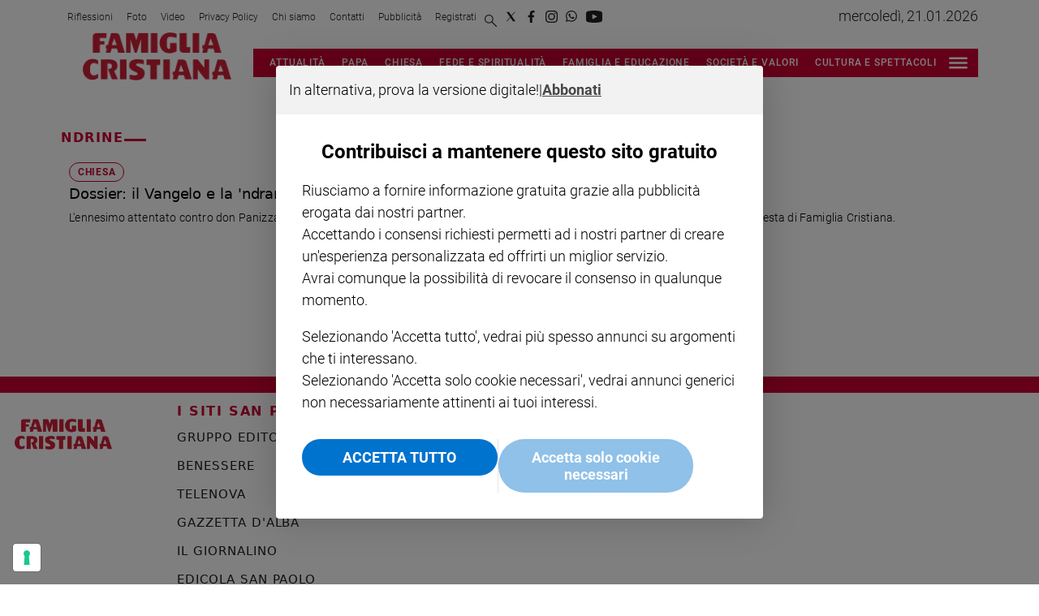

--- FILE ---
content_type: text/html; charset=utf-8
request_url: https://www.famigliacristiana.it/tag/ndrine
body_size: 72664
content:
<!DOCTYPE html><html id="root-site" lang="it"><head><meta charSet="utf-8"/><meta name="viewport" content="width=device-width"/><meta name="isMobile" content="false"/><link rel="apple-touch-icon" href="/fc/apple-touch-icon.png"/><link rel="apple-touch-icon" href="/fc/apple-touch-icon-57x57.png"/><link rel="apple-touch-icon" href="/fc/apple-touch-icon-114x114.png"/><link rel="apple-touch-icon" href="/fc/apple-touch-icon-72x72.png"/><link rel="apple-touch-icon" href="/fc/apple-touch-icon-144x144.png"/><link rel="apple-touch-icon" href="/fc/apple-touch-icon-60x60.png"/><link rel="apple-touch-icon" href="/fc/apple-touch-icon-120x120.png"/><link rel="apple-touch-icon" href="/fc/apple-touch-icon-76x76.png"/><link rel="apple-touch-icon" href="/fc/apple-touch-icon-152x152.png"/><link rel="apple-touch-icon-precomposed" href="/fc/apple-touch-icon-precomposed.png"/><link rel="apple-touch-icon-precomposed" href="/fc/apple-touch-icon-57x57.png"/><link rel="apple-touch-icon-precomposed" href="/fc/apple-touch-icon-114x114.png"/><link rel="apple-touch-icon-precomposed" href="/fc/apple-touch-icon-72x72.png"/><link rel="apple-touch-icon-precomposed" href="/fc/apple-touch-icon-144x144.png"/><link rel="apple-touch-icon-precomposed" href="/fc/apple-touch-icon-60x60.png"/><link rel="apple-touch-icon-precomposed" href="/fc/apple-touch-icon-120x120.png"/><link rel="apple-touch-icon-precomposed" href="/fc/apple-touch-icon-76x76.png"/><link rel="apple-touch-icon-precomposed" href="/fc/apple-touch-icon-152x152.png"/><link rel="icon" href="/fc/favicon.ico"/><link rel="icon" type="image/png" sizes="196x196" href="/fc/favicon-196x196.png"/><link rel="icon" type="image/png" sizes="96x96" href="/fc/favicon-96x96.png"/><link rel="icon" type="image/png" sizes="32x32" href="/fc/favicon-32x32.png"/><link rel="icon" type="image/png" sizes="16x16" href="/fc/favicon-16x16.png"/><link rel="icon" type="image/png" sizes="128x128" href="/fc/favicon-128x128.png"/><meta name="application-name" content="Famiglia Cristiana"/><meta name="msapplication-TileColor" content="#cd1819"/><meta name="msapplication-TileImage" content="/fc/mstile-144x144.png"/><meta name="msapplication-square70x70logo" content="/fc/mstile-70x70.png"/><meta name="msapplication-square150x150logo" content="/fc/mstile-150x150.png"/><meta name="msapplication-square310x310logo" content="/fc/mstile-310x310.png"/><link rel="alternate" type="application/rss+xml" title="ACE Times - news" href="https://www.famigliacristiana.it/sitemaps/fc/rss"/><meta name="ace-fingerprint" content="deploy executed on Thu Nov 27 11:55:31 UTC 2025 - generated from commit hash c06b8d4388e41fb0ec69081d4b580cbb6e3c4368"/><link rel="amphtml"/><title class="jsx-3301982213">All the news on ndrine - Famiglia Cristiana</title><link rel="canonical" href="https://www.famigliacristiana.it/tag/ndrine"/><script id="gtmScript">
    window.atexDataLayer = [{"pageType":"tag"}] || [];
    (function(w,d,s,l,i){w[l]=w[l]||[];w[l].push({'gtm.start':
    new Date().getTime(),event:'gtm.js'});var f=d.getElementsByTagName(s)[0],
    j=d.createElement(s),dl=l!='dataLayer'?'&l='+l:'';j.async=true;j.src=
    'https://www.googletagmanager.com/gtm.js?id='+i+dl;f.parentNode.insertBefore(j,f);
    })(window,document,'script','atexDataLayer','GTM-NV62NB');</script><link rel="preload" as="image" imageSrcSet="https://image.famigliacristiana.it/view/acePublic/alias/contentid/ZWMyOTA2ZWYtNDM2Zi00/0/fc_logo.webp?h=132&amp;w=640 640w, https://image.famigliacristiana.it/view/acePublic/alias/contentid/ZWMyOTA2ZWYtNDM2Zi00/0/fc_logo.webp?h=132&amp;w=750 750w, https://image.famigliacristiana.it/view/acePublic/alias/contentid/ZWMyOTA2ZWYtNDM2Zi00/0/fc_logo.webp?h=132&amp;w=828 828w, https://image.famigliacristiana.it/view/acePublic/alias/contentid/ZWMyOTA2ZWYtNDM2Zi00/0/fc_logo.webp?h=132&amp;w=1080 1080w, https://image.famigliacristiana.it/view/acePublic/alias/contentid/ZWMyOTA2ZWYtNDM2Zi00/0/fc_logo.webp?h=132&amp;w=1200 1200w, https://image.famigliacristiana.it/view/acePublic/alias/contentid/ZWMyOTA2ZWYtNDM2Zi00/0/fc_logo.webp?h=132&amp;w=1920 1920w, https://image.famigliacristiana.it/view/acePublic/alias/contentid/ZWMyOTA2ZWYtNDM2Zi00/0/fc_logo.webp?h=132&amp;w=2048 2048w, https://image.famigliacristiana.it/view/acePublic/alias/contentid/ZWMyOTA2ZWYtNDM2Zi00/0/fc_logo.webp?h=132&amp;w=3840 3840w" imageSizes="100vw"/><meta name="next-head-count" content="40"/><meta name="cms" content="ACE by Atex"/><meta name="format-detection" content="telephone=no, date=no, email=no, address=no"/><link rel="preload" href="/_next/static/css/2130a61e7697989d.css" as="style"/><link rel="stylesheet" href="/_next/static/css/2130a61e7697989d.css" data-n-p=""/><noscript data-n-css=""></noscript><script defer="" nomodule="" src="/_next/static/chunks/polyfills-c67a75d1b6f99dc8.js"></script><script src="/_next/static/chunks/webpack-94a4532877b670df.js" defer=""></script><script src="/_next/static/chunks/framework-50116e63224baba2.js" defer=""></script><script src="/_next/static/chunks/main-6d14256ee5aeaa62.js" defer=""></script><script src="/_next/static/chunks/pages/_app-f975c474ea2612f6.js" defer=""></script><script src="/_next/static/chunks/d6e1aeb5-6c0ff0f0e0509920.js" defer=""></script><script src="/_next/static/chunks/714-8600a5e87a485474.js" defer=""></script><script src="/_next/static/chunks/673-a21d77e66f748ba1.js" defer=""></script><script src="/_next/static/chunks/258-157a576429438f72.js" defer=""></script><script src="/_next/static/chunks/pages/%5B...index%5D-0bfa5591448964ec.js" defer=""></script><script src="/_next/static/k9e9tCgxe0Gq_pHRJH7cY/_buildManifest.js" defer=""></script><script src="/_next/static/k9e9tCgxe0Gq_pHRJH7cY/_ssgManifest.js" defer=""></script><style id="__jsx-3400780973">:root{overflow-x:hidden;}@media all and (min-width:1024px){.page{margin:var(--margin-centered);max-width:var(--page-width-extra);}.page.page-longform{max-width:100vw;}.text-page{padding:0 30px;}}.ad-container{display:-webkit-box;display:-webkit-flex;display:-ms-flexbox;display:flex;-webkit-box-pack:center;-webkit-justify-content:center;-ms-flex-pack:center;justify-content:center;}.article-body .ad-container iframe{margin-block-start:var(--margin-block-start-medium-2);margin-block-end:var(--margin-block-end-medium-2);}@media all and (min-width:1024px){.mob-article-ad-container{display:none;}}@media all and (max-width:1023px){.dsk-article-ad-container{display:none;}.text-page{padding:0 15px;}}.site-title{display:none;}.react-datepicker-wrapper{width:unset;}</style><style id="__jsx-1298893803">@font-face{font-family:'DMSans';font-weight:300;src:local('DMSans:Light'), url('/fonts/DMSans-Light.ttf') format('truetype');}@font-face{font-family:'DMSans';font-weight:400;src:local('DMSans:Regular'), url('/fonts/DMSans-Regular.ttf') format('truetype');}@font-face{font-family:'DMSans';font-weight:500;src:local('DMSans:Medium'), url('/fonts/DMSans-Medium.ttf') format('truetype');}@font-face{font-family:'DMSans';font-weight:700;src:local('DMSans:Bold'),url('/fonts/DMSans-Bold.ttf') format('truetype');}@font-face{font-family:'DMSans';font-weight:800;src:local('DMSans:Extrabold'), url('/fonts/DMSans-Extrabold.ttf') format('truetype');}@font-face{font-family:'Abril Fatface';font-weight:400;src:local('AbrilFatface:Regular'), url('/fonts/AbrilFatface-Regular.ttf') format('truetype');}@font-face{font-family:'Gelasio';src:local('Gelasio:Regular'),url('/fonts/Gelasio-Regular.ttf');}@font-face{font-family:'Playfair Display';font-weight:400;src:local('Playfair:Display'), url('/fonts/PlayfairDisplay-Regular.ttf') format('truetype');}@font-face{font-family:'Roboto';font-weight:100;src:local('Roboto:Thin'),url('/fonts/Roboto-Thin.ttf') format('truetype');}@font-face{font-family:'Roboto';font-weight:300;src:local('Roboto:Light'), url('/fonts/Roboto-Light.ttf') format('truetype');}@font-face{font-family:'Roboto';font-weight:500;src:local('Roboto:Medium'), url('/fonts/Roboto-Medium.ttf') format('truetype');}@font-face{font-family:'Roboto';font-weight:700;src:local('Roboto:Bold'),url('/fonts/Roboto-Bold.ttf') format('truetype');}@font-face{font-family:'Roboto';font-weight:900;src:local('Roboto:Black'), url('/fonts/Roboto-Black.ttf') format('truetype');}@font-face{font-family:'Roboto Slab';font-weight:100;src:local('Roboto:Slab Thin'), url('/fonts/RobotoSlab-Thin.ttf') format('truetype');}@font-face{font-family:'Roboto Slab';font-weight:300;src:local('Roboto:Slab Light'), url('/fonts/RobotoSlab-Light.ttf') format('truetype');}@font-face{font-family:'Roboto Slab';font-weight:700;src:local('Roboto:Slab Bold'), url('/fonts/RobotoSlab-Bold.ttf') format('truetype');}@font-face{font-family:'Roboto Slab';font-weight:800;src:local('Roboto:Slab Extrabold'), url('/fonts/RobotoSlab-ExtraBold.ttf') format('truetype');} @font-face{font-family:'DMSans';font-weight:100;src:local('DMSans:Thin'),url('/fonts/DMSans-Thin.ttf') format('truetype');}</style><style id="__jsx-2222679477">.menu-search-form{margin:0;width:100%;height:auto;outline:none;}.root .page.search-page div.search-form{padding:0 18px;}.header-search-result{margin-block-start:14px;padding-block-start:12px;}.header-search-result span:first-child{
    font-family: var(--fonts-primary-family);
    font-size: 16px;
    font-weight: var(--fonts-primary-normal-weight);
    line-height: 17px;
    letter-spacing: -0.16px;
;}.header-search-result span:nth-child(2){
    font-family: var(--fonts-primary-family);
    font-size: 16px;
    font-weight: var(--fonts-primary-bold-weight);
    line-height: 17px;
    letter-spacing: 0px;
;}.header-search-result span:last-child{
    font-family: var(--fonts-primary-family);
    font-size: 14px;
    font-weight: var(--fonts-primary-normal-weight);
    line-height: 17px;
    letter-spacing: -0.14px;
 display:flex;}.menu-search-form select,.filter-by-date,.menu-search-form .clear-filter{
    font-family: var(--fonts-primary-family);
    font-size: 12px;
    font-weight: var(--fonts-primary-normal-weight);
    line-height: 29px;
    letter-spacing: -0.12px;
 display:inline-block;text-transform:capitalize;margin-inline-end:10px;margin-block-start:12px;}.menu-search-form select{width:120px;}.menu-search-form select,.menu-search-form .filter-by-date{border-radius:6px;height:29px;padding:0 10px;background-color:#fff;}.menu-search-form select option:first-child{display:none;}.date-picker-wrapper{position:relative;display:inline-block;}.date-filter-container{margin-top:10px;position:absolute;border:1px solid #ccc;z-index:10;}.menu-search-form .filter-by-date{border:solid 1px;cursor:pointer;}.menu-search-form .filter-by-date .arrow-down{border:1px solid black;border-inline-width:0 2px;border-block-width:0 2px;display:inline-block;padding:2.5px;-webkit-transform:rotate(45deg);-ms-transform:rotate(45deg);transform:rotate(45deg);margin-inline-start:15px;margin-block-end:2px;}.clear-filter{border-radius:6px;background-color:#000;color:#fff;padding:0px 11px;padding-inline-end:3px;font-size:14px;cursor:pointer;position:relative;}.clear-button{position:absolute;right:10px;text-transform:lowercase;}.clear-filter-text{margin-inline-end:23px;}.menu-search-term:focus,.menu-search-form:focus{outline:none;}.menu-search-icon{height:15px;}.menu-search-term{background:transparent;border:2px solid #000;border-radius:20px;box-shadow:none;font-style:italic;height:30px;background-image:url(/graphics/search-icon.svg);background-position:10px center;background-repeat:no-repeat;background-size:15px;padding-block:10px;padding-inline:20px 5px;text-indent:20px;margin-inline-end:15px;}.menu-search-icon svg{width:15px;height:15px;}.menu-search-icon button{display:inline-block;border:0;padding:0;background:transparent;cursor:pointer;}.menu-search-button button{
    font-family: var(--fonts-primary-family);
    font-size: 14px;
    font-weight: var(--fonts-primary-bold-weight);
    line-height: 33px;
    letter-spacing: 0px;
 color:#fff;background-color:#000;min-width:46px;min-height:30px;border-radius:30px;border:0;margin:0;-webkit-text-decoration:none;text-decoration:none;cursor:pointer;}.menu-search-form label{width:100px;display:inline-block;margin-top:25px;}.search-input{width:170px;}.menu-search-form .sort-by{width:250px;}.menu-search-form select.sort-by option:first-child{display:block;}.menu-search-advanced-search,.advanced-search-heading{
    font-family: var(--fonts-primary-family);
    font-size: 12px;
    font-weight: var(--fonts-primary-bold-weight);
    line-height: 15px;
    letter-spacing: 0px;
 color:var(--header-footer-foreground);padding:0;}.advanced-search-heading{margin-block-end:18px;}.menu-search-advanced-search{cursor:pointer;background:none;border:none;}@media all and (min-width:1024px){.header-search-result{margin-block-start:21px;padding-block-start:18px;}.header-search-result span:last-child{display:inline;}.root .page.search-page div.search-form{padding:0;}.menu-search-advanced-search,.advanced-search-heading{
    font-family: var(--fonts-primary-family);
    font-size: 14px;
    font-weight: var(--fonts-primary-bold-weight);
    line-height: 17px;
    letter-spacing: 0px;
;}}</style><style id="__jsx-1911702730">.socials-link{display:inline-block;margin-inline-start:10px;width:15px;height:15px;}.socials-link:first-child{margin-inline-start:0;}.socials-link .icon{display:block;width:100%;height:100%;}.socials-link .accent{fill:#000;}.socials-link.socials-youtube{width:20px;}</style><style id="__jsx-614402712">@media all and (min-width:1024px){.socials-link:hover{opacity:0.25;}.social-icons-type-negative .socials-link:hover{opacity:0.75;}}</style><style id="__jsx-2674391787">.sidebar-content{padding:var(--standard-invert-space);width:250px;background-color:var(--header-footer-background);position:relative;height:-webkit-fit-content;height:-moz-fit-content;height:fit-content;}.sidebar-content>.close-btn{position:absolute;top:10px;right:10px;}[dir='rtl'] .sidebar-content>.close-btn{left:10px;right:unset;}.sidebar-content ul{margin:15px 0;padding:0;list-style-type:none;}.sidebar-content .menu-item{margin:0;margin-block-end:5px;padding:0;list-style-type:none;}.sidebar-content .menu-submenu .menu-item{margin:0;margin-block-start:2px;list-style-type:none;}.sidebar-menu .sidebar-footer-social span,.sidebar-menu .menu-item-header,.sidebar-content a.mega-menu-item,.sidebar-content .menu-submenu a{-webkit-text-decoration:none;text-decoration:none;color:var(--header-footer-foreground);}.sidebar-content li.mega-menu-item{border-block-end:0.5px solid #212020;}.social-icons-type-sidebar .socials-link:not(:first-child){margin-inline-start:15px;}.social-icons-type-sidebar .socials-link{width:24px;height:24px;}.sidebar-content .sidebar-buttons ul li:not(:last-child){margin-block-end:var(--margin-block-end-medium-1);}.sidebar-content .sidebar-button,.sidebar-content .menu-search-icon{display:inline-block;}.sidebar-content .sidebar-button:hover,.sidebar-content .menu-search-icon:hover,.sidebar-content .menu-search-send:hover{background:#fff;color:#000;}.sidebar-content .menu-search-term{margin-inline-end:10px;width:140px;text-transform:none;font-size:11px;cursor:initial;}.sidebar-content .sidebar-buttons .menu-search-inner{display:-webkit-box;display:-webkit-flex;display:-ms-flexbox;display:flex;}.sidebar-content .menu-search-send{padding:5px 0;width:45px;-webkit-flex-shrink:0;-ms-flex-negative:0;flex-shrink:0;text-align:center;}.sidebar-content .menu-search-icon{margin-inline-start:0;padding:7px 21px;box-sizing:content-box;}.sidebar-content .menu-search-icon:hover .accent *{stroke:#000;}#submenu-sidebar,.sidebar-content{width:100%;max-width:100%;padding:0 20px;}.sidebar-header{margin-block-end:calc(var(--margin-block-end-medium-2) + 4px);margin-block-start:var(--margin-block-start-medium-1);display:-webkit-box;display:-webkit-flex;display:-ms-flexbox;display:flex;}.sidebar-search>*{border-block-end:0.5px solid #000;padding:var(--standard-invert-space);}.sidebar-menu .sidebar-search,.sidebar-menu .page-footer,amp-sidebar .page-footer{border:0;margin:0;}.sidebar-menu .footer-logo,amp-sidebar .footer-logo .sidebar-content .menu-search-icon[hidden]{display:none;}.sidebar-search .menu-search-inner{display:-webkit-box;display:-webkit-flex;display:-ms-flexbox;display:flex;-webkit-flex-direction:row;-ms-flex-direction:row;flex-direction:row;-webkit-box-pack:start;-webkit-justify-content:flex-start;-ms-flex-pack:start;justify-content:flex-start;}.sidebar-search .menu-search-icon{width:22px;}.sidebar-logo{width:105px;height:26px;position:relative;}.sidebar-logo *{width:100%;height:100%;}.sidebar-content .grey-btn{background-color:unset;border:0;}.sidebar-content .grey-btn,.sidebar-content .grey-btn .icon{width:40px;height:40px;}.sidebar-content .grey-btn .icon .accent{stroke:#000;stroke-width:0.3px;}.sidebar-content .socials-link{margin-block-start:var(--margin-top-start-small);}.sidebar-footer-social{display:-webkit-box;display:-webkit-flex;display:-ms-flexbox;display:flex;-webkit-flex-direction:column;-ms-flex-direction:column;flex-direction:column;margin-block-end:auto;margin-block-start:var(--margin-top-start-small);-webkit-flex-wrap:wrap;-ms-flex-wrap:wrap;flex-wrap:wrap;list-style:none;padding-inline-start:0;margin-block-end:100px;}.sidebar-footer-social .social-icons{-webkit-flex-direction:row;-ms-flex-direction:row;flex-direction:row;}.sidebar-content .menu-item.top-menu-item a{padding:10px;}.top-menu-wrapper{width:100%;border-block-end:0.5px solid #212020;}.top-menu-wrapper ul{display:-webkit-box;display:-webkit-flex;display:-ms-flexbox;display:flex;gap:12px;padding-inline-start:0;margin:15px 0;}.grey-btn{display:inline-block;position:relative;width:30px;height:30px;text-indent:-9999px;overflow:hidden;border:1px solid #000;border-radius:30px;background:#000;color:#fff;cursor:pointer;opacity:0.8;outline:0;}.grey-btn.with-icon{text-indent:0;}.grey-btn .icon{position:absolute;top:50%;left:50%;width:12px;height:12px;-webkit-transform:translate(-50%,-50%);-ms-transform:translate(-50%,-50%);transform:translate(-50%,-50%);}.grey-btn .icon .accent{stroke:#fff;}.grey-btn:hover{background:#fff;color:#000;outline:none;}.grey-btn:hover .icon .accent{stroke:#000;}.grey-btn:after{content:'';position:absolute;top:0;left:0;width:100%;height:100%;text-indent:0;text-align:center;font-size:24px;font-size:18px;line-height:30px;}[dir='rtl'] .grey-btn:after{right:0;}.grey-btn.with-icon:after{display:none;}.close-btn:after{content:'\u2715';}</style><style id="__jsx-2064774753">.sidebar-content .top-menu-item a{
    font-family: var(--fonts-primary-family);
    font-size: 14px;
    font-weight: var(--fonts-primary-bold-weight);
    line-height: 33px;
    letter-spacing: 0px;
 color:#fff;background-color:#000;min-width:46px;min-height:30px;border-radius:30px;border:0;margin:0;-webkit-text-decoration:none;text-decoration:none;cursor:pointer;}</style><style id="__jsx-4066353361">.overflow-hidden{overflow:hidden;}.sidebar-overlay{display:-webkit-box;display:-webkit-flex;display:-ms-flexbox;display:flex;height:100vh;-webkit-box-pack:justify;-webkit-justify-content:space-between;-ms-flex-pack:justify;justify-content:space-between;right:0;margin:0;padding:0;pointer-events:none;position:fixed;top:0;-webkit-transition:opacity 0.2s ease-out;transition:opacity 0.2s ease-out;width:100vw;z-index:101;}.sidebar-overlay .sidebar-blanket{opacity:0;-webkit-transition:opacity 0.2s ease-out;transition:opacity 0.2s ease-out;}.sidebar-overlay.open+header{visibility:hidden;}.sidebar-overlay.open{pointer-events:all;}.sidebar-overlay.open .sidebar-menu{-webkit-flex:0 0 100%;-ms-flex:0 0 100%;flex:0 0 100%;}.sidebar-overlay.open .sidebar-blanket{background-color:black;-webkit-flex:1;-ms-flex:1;flex:1;opacity:0.5;}.sidebar-overlay .sidebar-menu{display:-webkit-box;display:-webkit-flex;display:-ms-flexbox;display:flex;-webkit-flex:0;-ms-flex:0;flex:0;height:100vh;overflow-x:hidden;overflow-y:auto;-webkit-transition:all 0.2s ease-out;transition:all 0.2s ease-out;}</style><style id="__jsx-4175658874">.sidebar-content a.mega-menu-item,.sidebar-menu .sidebar-footer-social span,.sidebar-menu .menu-item-header{
    font-family: var(--fonts-primary-family);
    font-size: 13px;
    font-weight: var(--fonts-primary-bold-weight);
    line-height: 14px;
    letter-spacing: 0px;
;}.sidebar-content .menu-submenu a{
    font-family: var(--fonts-primary-family);
    font-size: 12px;
    font-weight: var(--fonts-primary-light-weight);
    line-height: 21px;
    letter-spacing: 0px;
;}</style><style id="__jsx-966089751">.menu-search-icon.jsx-966089751{height:15px;}.menu-search-icon.jsx-966089751 button.jsx-966089751{display:inline-block;border:0;padding:0;background:transparent;cursor:pointer;}</style><style id="__jsx-1045096960">.topmenu-links-dropdown.jsx-2442140224{top:0;display:none;height:-webkit-fit-content;height:-moz-fit-content;height:fit-content;width:100vw;background-color:var(--header-footer-background);position:fixed;z-index:10001;padding:0 20px;}.topmenu-links-dropdown.open.jsx-2442140224{display:block;}.topmenu-links-dropdown.jsx-2442140224 ul{margin:15px 0;padding:0;list-style-type:none;}.topmenu-links-dropdown.jsx-2442140224 ul li{margin:0;margin-block:5px;padding:0;list-style-type:none;}.topmenu-links-dropdown.jsx-2442140224 ul li a{-webkit-text-decoration:none;text-decoration:none;line-height:24px;}.topmenu-links-dropdown.jsx-2442140224>.close-btn.jsx-2442140224{position:absolute;top:10px;right:10px;background-color:unset;border:0;display:inline-block;overflow:hidden;border-radius:30px;cursor:pointer;opacity:0.8;text-indent:0;}.topmenu-links-dropdown.jsx-2442140224>.close-btn.jsx-2442140224:hover{background:#fff;color:#000;outline:none;}[dir='rtl'].jsx-2442140224 .topmenu-links-dropdown.jsx-2442140224>.close-btn.jsx-2442140224{left:10px;right:unset;}.topmenu-links-dropdown.jsx-2442140224>.close-btn.jsx-2442140224 .icon{position:absolute;top:50%;left:50%;-webkit-transform:translate(-50%,-50%);-ms-transform:translate(-50%,-50%);transform:translate(-50%,-50%);}.topmenu-links-dropdown.jsx-2442140224>.close-btn.jsx-2442140224 .icon .accent{stroke:#000;stroke-width:0.3px;}.topmenu-links-dropdown.jsx-2442140224>.close-btn.jsx-2442140224,.topmenu-links-dropdown.jsx-2442140224>.close-btn.jsx-2442140224 .icon{width:40px;height:40px;}.topmenu-links-dropdown.jsx-2442140224>.close-btn.jsx-2442140224:after{display:none;}</style><style id="__jsx-2490526793">@media all and (min-width:1024px){.topmenu-links-dropdown.open.jsx-2442140224{display:none;}}</style><style id="__jsx-2468882144">@media all and (max-width:1024px){.topmenu-links.jsx-389959658 nav.jsx-389959658{height:var(--top-menu-links-height);}.topmenu-links.jsx-389959658 ul.jsx-389959658{max-height:calc(var(--top-menu-links-height) * 2);}.topmenu-links.jsx-389959658 ul.jsx-389959658 li:last-child{bottom:var(--top-menu-links-height);}}</style><style id="__jsx-1343687398">.topmenu-links.jsx-389959658{height:100%;display:-webkit-box;display:-webkit-flex;display:-ms-flexbox;display:flex;-webkit-flex-direction:row;-ms-flex-direction:row;flex-direction:row;grid-row:1;grid-column:2;}.topmenu-links.jsx-389959658 nav.jsx-389959658{display:-webkit-box;display:-webkit-flex;display:-ms-flexbox;display:flex;-webkit-align-items:center;-webkit-box-align:center;-ms-flex-align:center;align-items:center;-webkit-flex-shrink:0;-ms-flex-negative:0;flex-shrink:0;}.topmenu-links.jsx-389959658 ul.jsx-389959658{margin:0;padding:0;}.topmenu-links.jsx-389959658 ul.jsx-389959658 li{color:var(--header-footer-foreground);font-size:12px;display:inline-block;-webkit-text-decoration:none;text-decoration:none;}.topmenu-links.jsx-389959658 ul.jsx-389959658 li:not(:last-child):not(:nth-last-child(2)){margin-inline-end:1px;}.topmenu-links.jsx-389959658 ul.jsx-389959658 li a{-webkit-text-decoration:none;text-decoration:none;display:inline-block;white-space:nowrap;padding:8px;font-size:12px;line-height:14px;color:var(--header-footer-foreground);}.topmenu-links.jsx-389959658 .topmenu-links-button-container.jsx-389959658{background-color:#fff;padding:8px;}.topmenu-links.jsx-389959658 .topmenu-links-button-container.jsx-389959658 .topmenu-links-button.jsx-389959658{background-color:transparent;border:none;width:23px;height:23px;}.topmenu-links.jsx-389959658 .topmenu-links-button-container.jsx-389959658 .topmenu-links-button.jsx-389959658:hover{cursor:pointer;}.topmenu-links.jsx-389959658 .topmenu-links-button-container.jsx-389959658 .topmenu-links-button.jsx-389959658 svg .accent{stroke:var(--header-footer-foreground);margin-inline-start:10px;}</style><style id="__jsx-221358402">@media all and (max-width:1024px){.topmenu-links.jsx-389959658{height:auto;overflow:hidden;}.topmenu-links.jsx-389959658 nav.jsx-389959658{display:block;-webkit-flex-shrink:unset;-ms-flex-negative:unset;flex-shrink:unset;}.topmenu-links.jsx-389959658 ul.jsx-389959658{position:relative;display:-webkit-box;display:-webkit-flex;display:-ms-flexbox;display:flex;-webkit-flex-flow:row wrap;-ms-flex-flow:row wrap;flex-flow:row wrap;}.topmenu-links.jsx-389959658 ul.jsx-389959658 li:last-child{position:absolute;right:0;}}</style><style id="__jsx-414348423">@media all and (min-width:1024px){.topmenu-links.jsx-389959658{grid-row:1;grid-column:3;}.topmenu-links.jsx-389959658 nav.jsx-389959658{margin-inline-end:0;}.topmenu-links.jsx-389959658 ul.jsx-389959658 li{position:relative;}.topmenu-links.jsx-389959658 ul.jsx-389959658 li:nth-last-child(2) a{padding-inline-end:0;}.topmenu-links.jsx-389959658 ul.jsx-389959658 li:last-child{display:none;}}</style><style id="__jsx-3840558846">.topmenu{padding-block:15px 0;}.menu-layout-left .topmenu{margin-block:6px 12px;}.topmenu-inner{margin-inline:10px;display:grid;grid-template-rows:auto;grid-template-columns:1fr;justify-items:center;-webkit-align-items:center;-webkit-box-align:center;-ms-flex-align:center;align-items:center;grid-column-gap:10px;}.topmenu-icons{grid-column:-3;}.lang-edition{grid-row:1;grid-column:1;margin-block:10px;margin-inline-start:auto;}.navigation-actions-longform{grid-row:1;grid-column:2;}.topmenu-icons,.topmenu-social .social-icons{display:-webkit-box;display:-webkit-flex;display:-ms-flexbox;display:flex;-webkit-flex-flow:row nowrap;-ms-flex-flow:row nowrap;flex-flow:row nowrap;-webkit-align-items:center;-webkit-box-align:center;-ms-flex-align:center;align-items:center;-webkit-box-pack:start;-webkit-justify-content:flex-start;-ms-flex-pack:start;justify-content:flex-start;}.navmenu-logo-wrapper{display:block;width:184px;height:46px;margin-block-start:var(--margin-block-start-medium-1);margin-block-end:var(--margin-block-end-smaller);margin-inline:auto;grid-row:3;grid-column:span 3;-webkit-align-items:center;-webkit-box-align:center;-ms-flex-align:center;align-items:center;display:block;position:relative;}.navmenu-logo-wrapper *{font-family:var(--font-secondary);width:100%;height:100%;}.topmenu-social .social-icons{margin-inline-start:10px;}.topmenu-hamburger #mega-menu-close-icon--normal.open,.topmenu-hamburger #mega-menu-close-icon--normal .accent *,.topmenu .menu-search-icon .accent *,.topmenu-hamburger .accent *,#menu-sidebar .topmenu-hamburger .accent *,.topmenu .menu-search-icon .accent{stroke:var(--header-footer-foreground);}.topmenu-social .socials-link .accent{fill:var(--header-footer-foreground);}.topmenu-hamburger #mega-menu-close-icon--normal{width:30px;height:30px;float:right;visibility:hidden;}.menu-layout-left .topmenu-hamburger #mega-menu-close-icon--normal{position:absolute;top:20px;}[dir='rtl'] .topmenu-hamburger #mega-menu-close-icon--normal{float:left;}.topmenu-hamburger #mega-menu-close-icon--normal.open{visibility:visible;}.menu-layout-left .topmenu-links{grid-column:-3;}.menu-layout-left .topmenu-icons{grid-row:1;grid-column:1;justify-self:flex-start;}.menu-layout-left .lang-edition{grid-column:2;}.menu-layout-left .navigation-date{display:none;}</style><style id="__jsx-1919435019">@media all and (min-width:1024px){.topmenu{padding-block:6px 0;}.topmenu-icons{grid-row:1;grid-column:-3;}.lang-edition{grid-row:1;grid-column:4;}.navigation-actions-longform{grid-row:1;grid-column:5;position:relative;}.navmenu-logo-wrapper.inline{grid-row:1;grid-column:1 / 2;}.navmenu-logo-wrapper{grid-row:2;grid-column:span 5;width:var(--site-logo-width);height:var(--site-logo-height);margin-block-start:0px;margin-block-end:var(--margin-block-end-medium-1);}.navigation-actions-longform #mega-menu-close-icon--normal.open{position:absolute;top:-5px;}.menu-layout-left .navigation-date{grid-row:1;display:block;}}</style><style id="__jsx-752087334">.inline-navigation-list{display:-webkit-box;display:-webkit-flex;display:-ms-flexbox;display:flex;-webkit-align-items:flex-end;-webkit-box-align:flex-end;-ms-flex-align:flex-end;align-items:flex-end;width:auto;list-style-type:none;margin:0;padding:0 56px;-webkit-box-pack:center;-webkit-justify-content:center;-ms-flex-pack:center;justify-content:center;-webkit-flex:1;-ms-flex:1;flex:1;}.menu-item{font-size:14px;line-height:17px;padding:0 16px;border-block-end:3px solid transparent;}.navigation-links .menu-item,.dropdown-content .menu-item{text-align:center;}.menu-item.is-active{border-block-end:3px solid #fff;}.menu-item a{-webkit-text-decoration:none;text-decoration:none;font-size:13px;line-height:14px;}.dropdown-content .inline-navigation-list{display:-webkit-box;display:-webkit-flex;display:-ms-flexbox;display:flex;-webkit-box-pack:center;-webkit-justify-content:center;-ms-flex-pack:center;justify-content:center;-webkit-align-items:center;-webkit-box-align:center;-ms-flex-align:center;align-items:center;background-color:#f8f8f8;}.dropdown-content .inline-navigation-list ul li{padding:10px;list-style:none;}.navbar .dropdown-content{display:hidden;position:absolute;top:35px;left:0;right:0;bottom:0;}.menu-layout-left .navbar .dropdown-content{bottom:unset;}.navbar li.menu-group-item.is-active,.navbar li.menu-group-item:hover{background-color:#f8f8f8;color:#000;}.navbar .menu-item.is-active>a{
    font-family: var(--fonts-primary-family);
    font-size: inherit;
    font-weight: var(--fonts-primary-bold-weight);
    line-height: 1;
    letter-spacing: NaNpx;
;}.navbar .inline-navigation-list li:hover .dropdown-content,.navbar .inline-navigation-list li.is-active .dropdown-content{display:block;}.navbar .inline-navigation-list li:hover .dropdown-content{z-index:9999;}</style><style id="__jsx-3219722083">@media all and (min-width:1024px){.menu-item.jsx-3219722083{padding:10px;border-block-end:none;}.inline-navigation-list.jsx-3219722083{padding:var(--narrow-spacing);margin:0;overflow:hidden;height:100%;}.dropdown-content.jsx-3219722083{display:none;}.open.jsx-3219722083>.dropdown-content.jsx-3219722083{display:block;position:absolute;bottom:0;left:0;width:100%;}.menu-item-button.jsx-3219722083{background-color:transparent;border:none;vertical-align:top;line-height:10px;}.menu-item-button.jsx-3219722083:hover{cursor:pointer;}.menu-item.open.jsx-3219722083,.dropdown-content.jsx-3219722083 .inline-navigation-list.jsx-3219722083{background-color:#f8f8f8;color:#000;}.menu-item.jsx-3219722083>*:first-child:before{display:block;content:attr(title);height:0;overflow:hidden;visibility:hidden;}.menu-item.jsx-3219722083>*:first-child:before,.dropdown-content.jsx-3219722083 .menu-item.is-active.jsx-3219722083 a,.menu-item.jsx-3219722083 a:hover,.menu-item.open.jsx-3219722083>a{
    font-family: var(--fonts-primary-family);
    font-size: 13px;
    font-weight: var(--fonts-primary-bold-weight);
    line-height: 14px;
    letter-spacing: 0px;
;}.open.jsx-3219722083>.menu-item-button.jsx-3219722083 .accent{stroke:#000;}.dropdown-content.jsx-3219722083 .inline-navigation-list.jsx-3219722083{-webkit-box-pack:center;-webkit-justify-content:center;-ms-flex-pack:center;justify-content:center;height:35px;}[dir='rtl'] .dropdown-content.jsx-3219722083 .inline-navigation-list.jsx-3219722083{right:calc(-50% + 125px);left:unset;}}</style><style id="__jsx-2704543693">.navmenu{position:relative;margin-inline:auto;width:100%;}.menu-layout-left .navmenu{display:-webkit-box;display:-webkit-flex;display:-ms-flexbox;display:flex;max-width:var(--header-width);margin:var(--margin-centered);}.menu-layout-left .navmenu-logo-wrapper{margin-block:0;margin-inline:20px 10px;height:46px;}.menu-layout-left .menu-inner-container{-webkit-flex:1;-ms-flex:1;flex:1;margin-block:auto;}.navmenu-inner-content{display:-webkit-box;display:-webkit-flex;display:-ms-flexbox;display:flex;-webkit-flex:1;-ms-flex:1;flex:1;-webkit-flex-direction:column;-ms-flex-direction:column;flex-direction:column;-webkit-box-pack:center;-webkit-justify-content:center;-ms-flex-pack:center;justify-content:center;}.navmenu-hamburger{position:relative;background-color:var(--header-footer-foreground);padding:var(--standard-space);height:26px;display:-webkit-box;display:-webkit-flex;display:-ms-flexbox;display:flex;-webkit-align-items:center;-webkit-box-align:center;-ms-flex-align:center;align-items:center;-webkit-box-pack:end;-webkit-justify-content:flex-end;-ms-flex-pack:end;justify-content:flex-end;-webkit-flex:1 1;-ms-flex:1 1;flex:1 1;}.navmenu-middle-section,#hamburger-menu-desktop,.trending-topics{display:none;}#search-icon-header-mobile{width:19px;position:absolute;display:block;right:56px;}[dir='rtl'] #search-icon-header-mobile{right:unset;left:56px;}.navmenu-links>nav{white-space:nowrap;overflow:hidden;}.section-links-container{background-color:var(--header-footer-foreground);}.menu-layout-left .section-links-container{position:relative;}.section-links{display:-webkit-box;display:-webkit-flex;display:-ms-flexbox;display:flex;-webkit-box-pack:justify;-webkit-justify-content:space-between;-ms-flex-pack:justify;justify-content:space-between;color:#fff;height:35px;}.menu-layout-left .section-links{-webkit-flex-direction:row-reverse;-ms-flex-direction:row-reverse;flex-direction:row-reverse;}.menu-layout-left .inline-navigation-list{padding:0;-webkit-box-pack:start;-webkit-justify-content:flex-start;-ms-flex-pack:start;justify-content:flex-start;}</style><style id="__jsx-2491848207">@media all and (min-width:1024px){.navmenu-inner{display:-webkit-box;display:-webkit-flex;display:-ms-flexbox;display:flex;-webkit-flex-direction:row;-ms-flex-direction:row;flex-direction:row;}.navmenu-backdrop{position:absolute;top:0;left:50%;width:var(--page-width-full);height:100%;-webkit-transform:translateX(-50%);-ms-transform:translateX(-50%);transform:translateX(-50%);z-index:1;background-color:var(--header-footer-background);}.navmenu-backdrop.full-width{width:100vw;}.navmenu-backdrop.navmenu-backdrop--open{display:block;}.navmenu-backdrop.navmenu-backdrop--open+.navmenu-middle-section{visibility:hidden;}.navmenu-middle-section{-webkit-flex:1;-ms-flex:1;flex:1;display:-webkit-box;display:-webkit-flex;display:-ms-flexbox;display:flex;}.navmenu-middle-search{display:-webkit-box;display:-webkit-flex;display:-ms-flexbox;display:flex;-webkit-flex-direction:column;-ms-flex-direction:column;flex-direction:column;-webkit-flex:1 0 100%;-ms-flex:1 0 100%;flex:1 0 100%;}.navmenu-middle-search>*{border-block-end:0.5px solid #000;padding:15px 0;}.navmenu-middle-section .section-links,.navmenu-middle-section .trending-topics{max-width:var(--header-width);margin:var(--margin-centered);}.navmenu-middle-section .section-links-container,.navmenu-middle-section .trending-topics-container{padding:0 10px;}.navmenu-middle-section.full-width .section-links-container,.navmenu-middle-section.full-width .trending-topics-container{margin:0 calc(50% - 50vw);padding:0;}.navmenu-middle-section .navigation-links{margin-inline-end:auto;width:100%;display:-webkit-box;display:-webkit-flex;display:-ms-flexbox;display:flex;-webkit-flex-direction:column;-ms-flex-direction:column;flex-direction:column;-webkit-box-pack:start;-webkit-justify-content:flex-start;-ms-flex-pack:start;justify-content:flex-start;}.trending-topics-container{border-block-end:3px solid #d3d3d3;}.trending-topics{display:-webkit-box;display:-webkit-flex;display:-ms-flexbox;display:flex;}.trending-topics span{font-size:14px;line-height:17px;color:#93c8ff;margin-inline-end:20px;}.trending-topics span,.trending-topics a{font-size:13px;line-height:14px;color:var(--header-footer-foreground);white-space:nowrap;}.navmenu-middle-section .navigation-actions>button:not(:last-child){margin-inline-end:20px;}.navmenu-middle-section .navigation-actions{-webkit-align-items:center;-webkit-box-align:center;-ms-flex-align:center;align-items:center;display:-webkit-box;display:-webkit-flex;display:-ms-flexbox;display:flex;position:relative;width:26px;-webkit-order:1;-ms-flex-order:1;order:1;}.navmenu-links>nav{-webkit-order:2;-ms-flex-order:2;order:2;}.navmenu-middle-section .navigation-date{display:-webkit-box;display:-webkit-flex;display:-ms-flexbox;display:flex;-webkit-align-items:center;-webkit-box-align:center;-ms-flex-align:center;align-items:center;-webkit-box-pack:center;-webkit-justify-content:center;-ms-flex-pack:center;justify-content:center;-webkit-order:3;-ms-flex-order:3;order:3;font-size:12px;}.menu-layout-left .navmenu-logo-wrapper--open,#hamburger-menu-desktop{display:block;z-index:20;}.menu-layout-left .navmenu-logo-wrapper{width:var(--site-logo-left-width);height:var(--site-logo-left-height);margin-inline:0 10px;}.menu-layout-left .navmenu-logo-wrapper--open{width:105px;height:26px;margin-block:25px;margin-inline:50px 0;}[dir='rtl'] #hamburger-menu-desktop{right:unset;left:5px;}#megamenu-open-icon--normal.open,#search-icon-header-mobile,#hamburger-menu-mobile,.navmenu-hamburger{display:none;}.navmenu-middle-search .menu-search-inner{-webkit-align-items:center;-webkit-box-align:center;-ms-flex-align:center;align-items:center;display:-webkit-box;display:-webkit-flex;display:-ms-flexbox;display:flex;}}</style><style id="__jsx-614679853">.section-title.jsx-614679853{margin:0;margin-block-start:20px;}.list-item.jsx-614679853,.list-item-first-url.jsx-614679853,.section-title.jsx-614679853{list-style:none;color:var(--header-footer-foreground);}.section-title.has-items.jsx-614679853 span,.list-item.jsx-614679853{margin-block-start:7px;}.section-title.jsx-614679853 .headline.jsx-614679853{margin-block-start:0px;padding:0px;text-transform:uppercase;}.section-title.jsx-614679853>a{
    font-family: var(--fonts-primary-family);
    font-size: 13px;
    font-weight: var(--fonts-primary-bold-weight);
    line-height: 14px;
    letter-spacing: 0px;
 text-decoration:none;}.list-item-first.jsx-614679853{margin:0;margin-block-start:20px;}.list-item.jsx-614679853 a{
    font-family: var(--fonts-primary-family);
    font-size: 12px;
    font-weight: var(--fonts-primary-light-weight);
    line-height: 14px;
    letter-spacing: -0.12px;
 text-decoration:none;}</style><style id="__jsx-3250227719">.mega-menu,.sidebar-menu .footer-logo,amp-sidebar .footer-logo{display:none;}#menu-sidebar{padding:var(--padding-top-medium-1);width:340px;}.menu-links-list,.sidemenu-search .menu-search-inner{display:-webkit-box;display:-webkit-flex;display:-ms-flexbox;display:flex;-webkit-flex-direction:column;-ms-flex-direction:column;flex-direction:column;-webkit-box-pack:justify;-webkit-justify-content:space-between;-ms-flex-pack:justify;justify-content:space-between;padding:0;margin:0;}.menu-links-list ul{padding:0;margin:0;border-block-end:2px solid #000;}.section-title>a{text-transform:uppercase;}.section-title>a,.menu-links-list li a{-webkit-text-decoration:none;text-decoration:none;}.menu-links-list a:hover{-webkit-text-decoration:underline;text-decoration:underline;}.section-title span{display:block;padding:var(--standard-invert-space);}.mega-menu-social-title,.section-title>span,.section-title>a{
    font-family: var(--fonts-primary-family);
    font-size: 13px;
    font-weight: var(--fonts-primary-bold-weight);
    line-height: 14px;
    letter-spacing: 0px;
;}.sidemenu-header{padding-block-end:20px;margin-block-end:var(--margin-block-end-medium-2);border-block-end:2px solid rgba(250,250,250,0.2);display:-webkit-box;display:-webkit-flex;display:-ms-flexbox;display:flex;}.sidemenu-search{margin-block-end:21px;display:-webkit-box;display:-webkit-flex;display:-ms-flexbox;display:flex;-webkit-flex-direction:column;-ms-flex-direction:column;flex-direction:column;}.sidemenu-search .menu-search-term{width:150px;margin-inline-end:10px;}.sidemenu-search>*{border-block-end:2px solid #000;padding:var(--standard-invert-space);}.sidebar-menu .sidemenu-search,.sidebar-menu .page-footer,amp-sidebar .page-footer{border:0;margin:0;background-color:#f5f2ee;}.sidemenu-search .menu-search-inner{-webkit-flex-direction:row;-ms-flex-direction:row;flex-direction:row;-webkit-box-pack:start;-webkit-justify-content:flex-start;-ms-flex-pack:start;justify-content:flex-start;}[dir='rtl'] .sidemenu-search .menu-search-inner{-webkit-box-pack:end;-webkit-justify-content:flex-end;-ms-flex-pack:end;justify-content:flex-end;}.sidemenu-search .menu-search-icon{width:22px;}.sidemenu-logo{height:auto;-webkit-flex:1;-ms-flex:1;flex:1;}.sidemenu-logo *{width:160px;height:50px;}.mega-menu-social{margin:0;margin-block-start:20px;}.mega-menu-social .socials-link{margin-block-start:10px;-webkit-flex:1 0 20%;-ms-flex:1 0 20%;flex:1 0 20%;}.mega-menu-social-title{text-transform:uppercase;color:var(--header-footer-foreground);}.mega-menu .top-menu-item a{padding:10px;white-space:nowrap;}.top-menu-wrapper{width:100%;border-block-end:0.5px solid #212020;}.top-menu-wrapper ul{display:-webkit-box;display:-webkit-flex;display:-ms-flexbox;display:flex;-webkit-flex-wrap:wrap;-ms-flex-wrap:wrap;flex-wrap:wrap;gap:12px;padding-inline-start:0;margin:15px 0;}</style><style id="__jsx-565334665">@media all and (min-width:1024px){.mega-menu.open{position:absolute;left:50%;z-index:1000;width:var(--page-width-full);display:-webkit-box;display:-webkit-flex;display:-ms-flexbox;display:flex;-webkit-box-pack:center;-webkit-justify-content:center;-ms-flex-pack:center;justify-content:center;-webkit-align-items:center;-webkit-box-align:center;-ms-flex-align:center;align-items:center;-webkit-transform:translateX(-50%);-ms-transform:translateX(-50%);transform:translateX(-50%);background-color:var(--header-footer-background);}.mega-menu.full-width.open{width:100vw;}.mega-menu-content{width:var(--page-width);display:-webkit-box;display:-webkit-flex;display:-ms-flexbox;display:flex;padding:0 50px;-webkit-flex-wrap:wrap;-ms-flex-wrap:wrap;flex-wrap:wrap;}.menu-links-list{display:-webkit-box;display:-webkit-flex;display:-ms-flexbox;display:flex;-webkit-flex-direction:column;-ms-flex-direction:column;flex-direction:column;-webkit-box-pack:justify;-webkit-justify-content:space-between;-ms-flex-pack:justify;justify-content:space-between;width:50%;}.menu-links-list,.menu-links-list ul{border:none;padding:0;}.mega-menu-column{-webkit-flex:1;-ms-flex:1;flex:1;}.mega-menu .top-menu-wrapper{margin-block-end:100px;}.mega-menu-social .social-icons{display:-webkit-box;display:-webkit-flex;display:-ms-flexbox;display:flex;-webkit-flex-direction:column;-ms-flex-direction:column;flex-direction:column;}.mega-menu-social .socials-link{margin-inline:0;-webkit-flex:1 0 15px;-ms-flex:1 0 15px;flex:1 0 15px;}}</style><style id="__jsx-3571294535">.mega-menu .top-menu-item a{
    font-family: var(--fonts-primary-family);
    font-size: 14px;
    font-weight: var(--fonts-primary-bold-weight);
    line-height: 33px;
    letter-spacing: 0px;
 color:#fff;background-color:#000;min-width:46px;min-height:30px;border-radius:30px;border:0;margin:0;-webkit-text-decoration:none;text-decoration:none;cursor:pointer;}</style><style id="__jsx-47977675">.whole-menu{position:relative;margin-block:0 26px;}.mega-menu,#menu-sidebar{background-color:var(--header-footer-background);}.mega-menu li,#menu-sidebar li{list-style:none;font-size:12px;line-height:14px;color:var(--header-footer-foreground);}.topmenu-hamburger{display:inline-block;border:0;padding:0;background:transparent;cursor:pointer;}.topmenu-hamburger:focus,.menu-search-icon button:focus{outline:none;}.topmenu-hamburger svg{display:block;visibility:visible;width:100%;height:100%;}.navmenu .topmenu-hamburger .accent *{stroke:#fff;}.topmenu-submenu,.topmenu-hamburger{width:23px;height:23px;}@media all and (min-width:1024px){.whole-menu{margin-block-end:35px;}}</style><style id="__jsx-4201631586">@media all and (min-width:1024px){.whole-menu .menu-inner-container{max-width:var(--header-width);margin:var(--margin-centered);}.whole-menu .menu-search-send:hover{color:rgba(0,0,0,0.25);}.whole-menu .hamburger-mobile,.whole-menu .navmenu-hamburger{display:none;}}</style><style id="__jsx-2270103654">.is-sticky{height:var(--sticky-header-height);}.is-sticky .whole-menu{position:fixed;top:0;left:0;width:100%;z-index:99;background-color:#fff;box-shadow:0 0 10px 0 rgba(0,0,0,0.3);}.is-sticky .whole-menu .navmenu{margin-block-end:0;}@media all and (min-width:1024px){.is-sticky .whole-menu .topmenu{--header-footer-foreground:var(--header-black);--top-menu-background:transparent;height:53px;}.is-sticky .whole-menu .topmenu .navmenu-logo-wrapper{position:fixed;height:32px;margin-block:10px;top:0;}.is-sticky .whole-menu .section-links-container{--header-footer-foreground:var(--brand-primary-color);--header-black:#fff;border-block-end-width:0;}.is-sticky .whole-menu .trending-topics-container,.is-sticky .whole-menu .section-links-container .navbar{display:none;}.is-sticky .whole-menu .section-links{-webkit-box-pack:justify;-webkit-justify-content:space-between;-ms-flex-pack:justify;justify-content:space-between;}.is-sticky .whole-menu .section-links .navigation-date{position:unset;-webkit-transform:unset;-ms-transform:unset;transform:unset;display:-webkit-box;display:-webkit-flex;display:-ms-flexbox;display:flex;-webkit-column-gap:2px;column-gap:2px;font-size:11px;}.is-sticky .whole-menu .navmenu+.mega-menu.full-width.open{top:100%;}.is-sticky .whole-menu .navmenu .topmenu-hamburger #mega-menu-close-icon--normal{--header-black:#393939;}}</style><style id="__jsx-1356787277">.headline-style-solidInfill>.slot-heading.jsx-1356787277,.slot-heading.jsx-1356787277{background-color:var(--teaser-overtitle);color:#fff;
    font-family: var(--fonts-primary-family);
    font-size: 24px;
    font-weight: var(--fonts-primary-bold-weight);
    line-height: 32px;
    letter-spacing: 0px;
 margin-inline:auto;padding-block-start:10px;padding-block-end:10px;}.slot-heading.jsx-1356787277 a,.slot-heading.jsx-1356787277 span{padding-inline:10px;}.slot-heading.jsx-1356787277 a{-webkit-text-decoration:none;text-decoration:none;}.slot-heading.jsx-1356787277 a:hover{opacity:0.5;}.headline-style-noBorders>.slot-heading.jsx-1356787277,.headline-style-bordersOnly>.slot-heading.jsx-1356787277,.headline-style-noBorders .section-heading>.slot-heading.jsx-1356787277,.headline-style-bordersOnly .section-heading>.slot-heading.jsx-1356787277{background-color:inherit;color:var(--teaser-overtitle);}.headline-style-noBorders>.slot-heading.jsx-1356787277,.headline-style-bordersOnly>.slot-heading.jsx-1356787277{padding:8px 0;}.headline-style-bordersOnly>.slot-heading.jsx-1356787277,.headline-style-bordersOnly .section-heading>.slot-heading.jsx-1356787277{border-block:2px solid #000;}.headline-style-fullwidthInfill:not([class*='one_third_width']):not([class*='two_third_width'])>.slot-heading.jsx-1356787277{padding-block-start:var(--gap-medium);padding-block-end:var(--gap-medium);}.ace-times-origins-layout > div:first-child > :not(.headline-style-fullwidthInfill:not([class*='one_third_width']):not([class*='two_third_width'])) .slot-heading.jsx-1356787277,.page .main-content > div:first-child .slot-heading.jsx-1356787277{margin:auto auto var(--size-medium-2);}.ace-times-origins-layout > div:first-child > .headline-style-fullwidthInfill:not([class*='one_third_width']):not([class*='two_third_width']) .slot-heading.jsx-1356787277{margin-top:auto;}div[class*='one_third_width'] .slot-heading.jsx-1356787277{font-size:15px;line-height:18px;}@media all and (min-width:1291px){.headline-style-fullwidthInfill:not([class*='one_third_width']):not([class*='two_third_width'])>.slot-heading.jsx-1356787277{
  width: 100vw;
  margin-inline-start: calc(
    -1 * (100vw - var(--page-width)) / 2
  );
  
  padding-inline-start: calc((100vw - var(--page-width)) / 2);
  padding-inline-end: calc((100vw - var(--page-width)) / 2);

;}}@media all and (min-width:960px) and (max-width:1290px){.headline-style-fullwidthInfill:not([class*='one_third_width']):not([class*='two_third_width'])>.slot-heading.jsx-1356787277{
  width: 100vw;
  position: relative;
  left: 50%;
  right: 50%;
  margin-inline-start: -50vw;
  margin-inline-end: -50vw;
 
  padding-inline-start: calc((100vw - var(--page-width)) / 2);
  padding-inline-end: calc((100vw - var(--page-width)) / 2);
;}}@media all and (min-width:960px){.headline-style-fullwidthInfill:not([class*='one_third_width']):not([class*='two_third_width'])>.slot-heading.jsx-1356787277>*{padding-inline:0;}}</style><style id="__jsx-3745256014">.section-heading.jsx-3745256014 .slot-heading{min-height:83px;padding-block-end:0;}.section-heading.jsx-3745256014 .slot-heading > span{
    font-family: var(--fonts-secondary-family);
    font-size: 39px;
    font-weight: var(--fonts-secondary-bold-weight);
    line-height: 75px;
    letter-spacing: -0.39px;
 padding-inline-start:17px;}@media all and (min-width:1024px){.section-heading.jsx-3745256014{ max-width: var(--page-width);   margin-inline: auto; ;}.section-heading.jsx-3745256014 .slot-heading > span{
    font-family: var(--fonts-secondary-family);
    font-size: 59px;
    font-weight: var(--fonts-secondary-bold-weight);
    line-height: 59px;
    letter-spacing: -0.59px;
;}}</style><style id="__jsx-315147365">.teaser{display:-webkit-box;display:-webkit-flex;display:-ms-flexbox;display:flex;-webkit-flex-direction:column-reverse;-ms-flex-direction:column-reverse;flex-direction:column-reverse;background-color:var(--teaser-background);border:0;box-sizing:border-box;-webkit-box-pack:end;-webkit-justify-content:flex-end;-ms-flex-pack:end;justify-content:flex-end;}.teaser .teaser-content{box-sizing:border-box;padding:var(--teaser-content-padding);padding-block-start:max(calc(var(--teaser-content-padding) - 2px),0px);}.teaser,.teaser-content,.teaser-image img{max-width:100%;-webkit-flex:1 100%;-ms-flex:1 100%;flex:1 100%;-webkit-flex-direction:column-reverse;-ms-flex-direction:column-reverse;flex-direction:column-reverse;}.teaser-image{-webkit-flex-shrink:5;-ms-flex-negative:5;flex-shrink:5;}.teaser-image-link,.teaser-image img{display:block;}.teaser-title{margin:0;margin-block-end:10px;color:var(--teaser-foreground);}.teaser-has-media .teaser-title:first-child{margin-block-start:10px;}.teaser .teaser-keyword{margin-block-start:3px;margin-block-end:3px;}.teaser-keyword a,.teaser-title a{color:inherit;-webkit-text-decoration:none;text-decoration:none;word-break:break-word;}.teaser-keyword a:hover,.teaser-title a:hover,.byline-name a:hover{opacity:0.5;}.byline-type-author_image_top{display:-webkit-box;display:-webkit-flex;display:-ms-flexbox;display:flex;-webkit-flex-direction:column;-ms-flex-direction:column;flex-direction:column;margin-block-start:20px;}.teaser-text,.teaser-summary{margin:0;margin-block-start:5px;color:var(--teaser-foreground);}.teaser-text p,.teaser-summary p{margin:0;}.teaser-summary{font-size:13px;line-height:16px;}.teaser-summary ul{padding-inline-start:20px;}.teaser-type-video .teaser-image-link{position:relative;}[dir='rtl'] .teaser-type-video .teaser-image-link:after{right:50%;}.teaser-type-video .teaser-image-link:after{content:'\25BA';position:absolute;top:50%;left:50%;-webkit-transform:translate(-50%,-50%);-ms-transform:translate(-50%,-50%);transform:translate(-50%,-50%);width:50px;height:50px;text-align:center;font-size:26px;line-height:48px;color:#fff;background:#c20b20;border:1px solid #c20b20;border-radius:50px;-webkit-letter-spacing:-5px;-moz-letter-spacing:-5px;-ms-letter-spacing:-5px;letter-spacing:-5px;}.teaser-type-video .teaser-image-link:hover:after{color:#c20b20;background:#fff;}.teaser-video .teaser-image,.teaser-video .teaser-image-link,.teaser-gallery .teaser-image-link{position:relative;}.teaser-image-gallery{width:100%;}.teaser-image-gallery .amp-carousel-button-next:after,.teaser-image-gallery .amp-carousel-button-prev:after{content:'';display:none;}.teaser-content .teaser-byline span{color:var(--teaser-foreground);}.teaser-related-links{margin:25px 0;padding-inline-start:20px;}.teaser-related-links li{margin:5px 0;}.teaser-type-news{min-height:92px;}.teaser.teaser-has-media{min-height:var(--unit-1-desktop);}</style><style id="__jsx-3563598875">@media all and (min-width:1024px){.teaser{max-width:var(--page-width-full);margin-inline:auto;background-color:var(--teaser-background);}.teaser.landscape{-webkit-flex-direction:row;-ms-flex-direction:row;flex-direction:row;}.teaser.landscape-mirror{-webkit-flex-direction:row-reverse;-ms-flex-direction:row-reverse;flex-direction:row-reverse;}.teaser.portrait{-webkit-flex-direction:column-reverse;-ms-flex-direction:column-reverse;flex-direction:column-reverse;}.teaser.portrait-mirror{-webkit-flex-direction:column;-ms-flex-direction:column;flex-direction:column;}.teaser-image{margin-block-end:var(--margin-null);}.teaser,.teaser-content,.teaser-image img{-webkit-flex:0 100%;-ms-flex:0 100%;flex:0 100%;}.teaser-content{-webkit-box-flex:1;-webkit-flex-grow:1;-ms-flex-positive:1;flex-grow:1;}.teaser-summary{font-size:11px;line-height:14px;}.teaser-summary ul{padding-inline-start:10px;}.teaser .teaser-content{padding-inline-end:max(calc(var(--teaser-content-padding) - 3px),0px);}}</style><style id="__jsx-4225640908">.teaser-interlaced{-webkit-align-self:flex-start;-ms-flex-item-align:start;align-self:flex-start;position:relative;}.teaser-interlaced .teaser-content{background:var(--overlay-gradient);bottom:0;left:0;padding-block:81px 10px;padding-inline:10px;position:absolute;width:100%;z-index:1;}.teaser-interlaced .teaser-title,.teaser-interlaced .byline-card,.teaser-interlaced .teaser-keyword{color:var(--primary-negative-color-text);}.teaser-interlaced .teaser-keyword{display:block;left:50%;margin-block:1em;position:absolute;text-shadow:1px 1px 10px #00000099;top:10px;-webkit-transform:translate(-50%);-ms-transform:translate(-50%);transform:translate(-50%);white-space:nowrap;z-index:2;}@media all and (min-width:1024px){.teaser-interlaced .teaser-keyword{top:25px;}}.teaser-interlaced .teaser-image{margin:0;width:100%;}.teaser-interlaced .teaser-title{margin-block:1em;}.teaser-interlaced .teaser-byline-separator{border-color:var(--primary-negative-color-text);margin:var(--margin-centered);}</style><style id="__jsx-513015061">.event-teaser.jsx-513015061{padding-block:0;-webkit-flex-direction:column;-ms-flex-direction:column;flex-direction:column;-webkit-box-pack:start;-webkit-justify-content:flex-start;-ms-flex-pack:start;justify-content:flex-start;}.event-teaser.jsx-513015061 .teaser-content-wrapper{display:-webkit-box;display:-webkit-flex;display:-ms-flexbox;display:flex;margin-block:var(--size-small) var(--size-smaller);gap:var(--size-smaller);-webkit-order:2;-ms-flex-order:2;order:2;-webkit-box-flex:1;-webkit-flex-grow:1;-ms-flex-positive:1;flex-grow:1;-webkit-flex-shrink:0;-ms-flex-negative:0;flex-shrink:0;}.slot-layout.with-background .event-teaser.jsx-513015061 .teaser-content-wrapper{margin-inline:var(--size-smaller);}.event-teaser.jsx-513015061 .date-box{width:68px;}.event-teaser.jsx-513015061 .date-box-year{
    font-family: var(--fonts-primary-family);
    font-size: 20px;
    font-weight: var(--fonts-primary-bold-weight);
    line-height: 1.3;
    letter-spacing: 0px;
;}.event-teaser.jsx-513015061 .teaser-content-wrapper .teaser-content{box-sizing:border-box;padding-block-start:0;display:-webkit-box;display:-webkit-flex;display:-ms-flexbox;display:flex;-webkit-flex-direction:column;-ms-flex-direction:column;flex-direction:column;}@media (min-width:1024px){.event-teaser.jsx-513015061 .teaser-content-wrapper .teaser-content{box-sizing:border-box;margin-inline:0;padding-inline:0;padding-block-start:0;display:-webkit-box;display:-webkit-flex;display:-ms-flexbox;display:flex;-webkit-flex-direction:column;-ms-flex-direction:column;flex-direction:column;}}.event-teaser.jsx-513015061 .teaser-keyword{left:var(--size-smaller);color:var(--teaser-overtitle);display:-webkit-box;display:-webkit-flex;display:-ms-flexbox;display:flex;-webkit-order:1;-ms-flex-order:1;order:1;}.teaser.event-teaser.teaser-has-media.jsx-513015061:not(.landscape) .teaser-content-wrapper > .teaser-content > .teaser-keyword:first-child,.teaser.event-teaser.teaser-has-media.jsx-513015061:not(.landscape) .teaser-content-wrapper > .teaser-content > .teaser-keyword:first-child > .keyword-text{margin-block-start:0;padding-block-start:0;line-height:1;}.event-teaser.jsx-513015061 .teaser-keyword .keyword-text{
    font-family: var(--fonts-primary-family);
    font-size: 16px;
    font-weight: var(--fonts-primary-bold-weight);
    line-height: 25px;
    letter-spacing: 0px;
;}.event-teaser.jsx-513015061 .teaser-content .teaser-title{display:-webkit-box;display:-webkit-flex;display:-ms-flexbox;display:flex;-webkit-order:2;-ms-flex-order:2;order:2;min-height:68px;margin-block-end:var(--size-small);}.event-teaser.jsx-513015061 .teaser-content .teaser-title a{
    font-family: var(--fonts-primary-family);
    font-size: 18px;
    font-weight: var(--fonts-primary-bold-weight);
    line-height: 23px;
    letter-spacing: 0px;
;padding-top:0;height:-webkit-fit-content;height:-moz-fit-content;height:fit-content;}.event-teaser.jsx-513015061 .teaser-content .teaser-text{display:-webkit-box;display:-webkit-flex;display:-ms-flexbox;display:flex;-webkit-flex-direction:column;-ms-flex-direction:column;flex-direction:column;
    font-family: var(--fonts-primary-family);
    font-size: 16px;
    font-weight: var(--fonts-primary-light-weight);
    line-height: 20px;
    letter-spacing: -0.16px;
;-webkit-order:4;-ms-flex-order:4;order:4;}.event-teaser.jsx-513015061 .teaser-byline{display:none;}.event-teaser.jsx-513015061 .social-share{margin-block-start:var(--size-medium-1);display:-webkit-box;display:-webkit-flex;display:-ms-flexbox;display:flex;-webkit-order:5;-ms-flex-order:5;order:5;-webkit-box-flex:1;-webkit-flex-grow:1;-ms-flex-positive:1;flex-grow:1;-webkit-flex-shrink:0;-ms-flex-negative:0;flex-shrink:0;-webkit-align-items:flex-end;-webkit-box-align:flex-end;-ms-flex-align:flex-end;align-items:flex-end;}.event-teaser.jsx-513015061 .socials-link svg .accent{stroke-width:1px;--color:rgb(from var(--teaser-foreground) r g b / 0.65);fill:var(--color);stroke:var(--color);}</style><style id="__jsx-3389794992">.root.jsx-3389794992 .teaser-text{
    font-family: var(--fonts-primary-family);
    font-size: 15px;
    font-weight: var(--fonts-primary-light-weight);
    line-height: 18px;
    letter-spacing: -0.15px;
;}.root.jsx-3389794992 .teaser-title a{
    font-family: var(--fonts-secondary-family);
    font-size: 21px;
    font-weight: var(--fonts-secondary-bold-weight);
    line-height: 25px;
    letter-spacing: -0.21px;
;}.root.jsx-3389794992 *:is(.molecule-1,.molecule-4) .teaser.teaser-type-opinion .teaser-title a{
    font-family: var(--fonts-secondary-family);
    font-size: 21px;
    font-weight: var(--fonts-secondary-light-weight);
    line-height: 25px;
    letter-spacing: -0.21px;
;}@media all and (min-width:1024px){.root.jsx-3389794992 .teaser-text{
    font-family: var(--fonts-primary-family);
    font-size: 13px;
    font-weight: var(--fonts-primary-light-weight);
    line-height: 16px;
    letter-spacing: -0.13px;
;}.root.jsx-3389794992 .teaser-title a{
    font-family: var(--fonts-secondary-family);
    font-size: 18px;
    font-weight: var(--fonts-secondary-bold-weight);
    line-height: 21px;
    letter-spacing: -0.18px;
;}.root.jsx-3389794992 *:is(.molecule-1,.molecule-4) .teaser.teaser-type-opinion .teaser-title a{
    font-family: var(--fonts-secondary-family);
    font-size: 18px;
    font-weight: var(--fonts-secondary-light-weight);
    line-height: 20px;
    letter-spacing: -0.18px;
;}}</style><style id="__jsx-2373710916">.root.jsx-2373710916{-webkit-flex:1;-ms-flex:1;flex:1;height:100%;}.root.jsx-2373710916 .root{-webkit-flex:1;-ms-flex:1;flex:1;height:100%;}.root.jsx-2373710916>.teaser{margin-inline-start:0;}.root.jsx-2373710916 .teaser-byline{margin-block-end:15px;}.root.jsx-2373710916 .teaser-byline{margin-block-start:11px;}.root.jsx-2373710916 .byline-text .byline-name,.root.jsx-2373710916 .byline-text{line-height:1;}</style><style id="__jsx-1806055392">.root.jsx-1806055392 .teaser-title,.root.jsx-1806055392 .teaser-text{display:-webkit-box;-webkit-box-orient:vertical;overflow:hidden;}</style><style id="__jsx-2582616134">.root.jsx-2582616134 .teaser-title{-webkit-line-clamp:2;}.root.jsx-2582616134 .teaser-text{-webkit-line-clamp:2;}</style><style id="__jsx-4217772930">.root.jsx-4217772930 .teaser.teaser-has-media .teaser-content{min-height:var(--unit-12-mobile-height);}@media all and (min-width:1024px){.root.jsx-4217772930 .teaser{display:-webkit-box;display:-webkit-flex;display:-ms-flexbox;display:flex;-webkit-flex-direction:row;-ms-flex-direction:row;flex-direction:row;min-height:var(--unit-12-desktop-height);}.root.jsx-4217772930 .teaser.teaser-has-media .teaser-image{-webkit-flex:1 0 var(--unit-1-desktop);-ms-flex:1 0 var(--unit-1-desktop);flex:1 0 var(--unit-1-desktop);}.root.jsx-4217772930 .teaser.teaser-has-media .teaser-content{min-height:var(--unit-12-desktop-height);}}</style><style id="__jsx-1907123434">.slot-content.jsx-1907123434{display:-webkit-box;display:-webkit-flex;display:-ms-flexbox;display:flex;-webkit-flex-direction:column;-ms-flex-direction:column;flex-direction:column;padding:0 auto;gap:var(--gap-medium);}.slot-style-dotted_lines .slot-content.jsx-1907123434,.slot-style-solid_lines .slot-content.jsx-1907123434{gap:0;}.slot-content.jsx-1907123434 .teaser{display:-webkit-box;display:-webkit-flex;display:-ms-flexbox;display:flex;margin:0;-webkit-flex:1;-ms-flex:1;flex:1;}.slot-content.jsx-1907123434 .teaser .teaser-title{font-size:18px;line-height:21px;}.slot-content.jsx-1907123434 .teaser .teaser-image,.slot-content.jsx-1907123434 .teaser .teaser-content{-webkit-flex:0 100%;-ms-flex:0 100%;flex:0 100%;}.slot-content.jsx-1907123434 .teaser .teaser-byline{margin-block:10px 25px;margin-inline:0;}@media all and (min-width:1024px){.slot-content.jsx-1907123434{-webkit-flex-direction:row;-ms-flex-direction:row;flex-direction:row;}.slot-content.jsx-1907123434>*{-webkit-flex:1;-ms-flex:1;flex:1;}.slot-content.jsx-1907123434 .teaser .teaser-title{font-size:18px;line-height:21px;}.slot-content.jsx-1907123434 .teaser .teaser-byline{margin-block:10px 25px;margin-inline:0;}}</style><style id="__jsx-71369710">.root.jsx-71369710 .slot-content{display:grid;grid-template-columns:repeat( auto-fit, minmax(var(--one-third),1fr) );padding:0;gap:var(--gap-medium);}.content .root.jsx-71369710 .slot-content{grid-row-gap:var(--gap-row-mobile);}.slot-layout.headline-style-bordersOnly .content .root.jsx-71369710 .slot-content{gap:var(--gap-medium);}</style><style id="__jsx-1522445661">@media all and (min-width:700px){.root.jsx-1522445661 .slot-content{grid-template-columns:repeat( 1, minmax(min-content,1fr) );}.content .root.jsx-1522445661 .slot-content{grid-row-gap:21px;}}</style><style id="__jsx-1352176408">.root.jsx-1352176408{display:-webkit-box;display:-webkit-flex;display:-ms-flexbox;display:flex;-webkit-flex-direction:column;-ms-flex-direction:column;flex-direction:column;-webkit-align-items:stretch;-webkit-box-align:stretch;-ms-flex-align:stretch;align-items:stretch;}.root.jsx-1352176408>.root:not([class='separator']){width:100%;}.root.stretch-children.jsx-1352176408>.root:not([class='separator']),.root.stretch-children.jsx-1352176408>.root:not([class='separator']) .root.atom-3,.root.stretch-children.jsx-1352176408>.root:not([class='separator']) .root.atom-4{-webkit-flex:1;-ms-flex:1;flex:1;}.root.jsx-1352176408 .teaser{height:100%;}.root.jsx-1352176408 .teaser-type-ad-position{height:auto;}@media all and (min-width:1024px){.root.jsx-1352176408{-webkit-flex-direction:column;-ms-flex-direction:column;flex-direction:column;}.root.jsx-1352176408 .teaser-type-ad-position{min-width:var(--unit-1-desktop);max-width:var(--unit-1-desktop);}}</style><style id="__jsx-2380902436">.without-content.jsx-2380902436{display:none;}.content.jsx-2380902436 .slot-content{gap:var(--gap-medium);}.slot-style-fullwidth_infill[class*='one_third_width'].jsx-2380902436 .teaser:not(:last-of-type):before{content:'';display:block;height:0;overflow:hidden;margin:var(--teaser-content-padding);border-block-end:1px dotted black;}.no-background.jsx-2380902436 .teaser{--teaser-background:transparent;}.slot-style-fullwidth_infill.jsx-2380902436:not([class*='one_third_width']):not([class*='two_third_width'])>.content{background:var(--headline-background);}.slot-style-fullwidth_infill:not([class*='one_third_width']):not([class*='two_third_width']):not(.full_width_7):not([class*='breaking_news_'])>.content.jsx-2380902436{margin-block-start:calc(-1 * var(--gap-big) - var(--gap-medium));}.slot-style-fullwidth_infill:not([class*='one_third_width']):not([class*='two_third_width'])>.content.jsx-2380902436{margin-block-end:0;padding-block-start:var(--gap-medium);padding-block-end:var(--gap-big);}.slot-style-fullwidth_infill:not([class*='one_third_width']):not([class*='two_third_width']):not(.full_width_7):not([class*='breaking_news_'])>.slot-heading+.content.jsx-2380902436{margin-block-start:calc(-2 * var(--gap-medium));}.slot-style-fullwidth_infill:not([class*='one_third_width']):not([class*='two_third_width']):not(.headline-style-fullwidthInfill):not([class*='breaking_news_'])>.slot-heading+.content.jsx-2380902436{margin-block-start:0;}@media all and (max-width:1024px){.no-background.jsx-2380902436 .teaser{background-color:none;}}@media all and (min-width:1024px){.slot-layout.bg-image.slot-style-fullwidth_infill.jsx-2380902436:not([class*='one_third_width']):not([class*='two_third_width'])>.slot-heading,.slot-layout.bg-image.slot-style-fullwidth_infill.jsx-2380902436:not([class*='one_third_width']):not([class*='two_third_width'])>.content{background:transparent;}.no-padding.jsx-2380902436{--teaser-content-padding:0;}.no-padding.jsx-2380902436 .teaser.landscape-mirror .teaser-content{padding:var(--narrow-spacing);}.no-padding.jsx-2380902436 .teaser.teaser-has-media:not(.landscape):not(.landscape-mirror):not(.portrait-mirror) .teaser-keyword{padding-block-start:8px;}.no-padding.jsx-2380902436 .molecule-1 .teaser.teaser-type-opinion.teaser-has-media:not(.landscape):not(.landscape-mirror):not(.portrait-mirror) .teaser-keyword{padding-block:0;}}@media all and (min-width:960px) and (max-width:1290px){.slot-style-fullwidth_infill:not([class*='one_third_width']):not([class*='two_third_width']) .content > .root{max-width:var(--page-width);margin-inline-start:auto;margin-inline-end:auto;}}</style><style id="__jsx-1146945491">@media all and (min-width:1291px){.slot-style-fullwidth_infill:not([class*='one_third_width']):not([class*='two_third_width'])>.content.jsx-1146945491{
  width: 100vw;
  margin-inline-start: calc(
    -1 * (100vw - var(--page-width)) / 2
  );
  
  padding-inline-start: calc((100vw - var(--page-width)) / 2);
  padding-inline-end: calc((100vw - var(--page-width)) / 2);

;}}@media all and (min-width:960px) and (max-width:1290px){.slot-style-fullwidth_infill:not([class*='one_third_width']):not([class*='two_third_width'])>.content.jsx-1146945491{
  width: 100vw;
  position: relative;
  left: 50%;
  right: 50%;
  margin-inline-start: -50vw;
  margin-inline-end: -50vw;
;}}</style><style id="__jsx-3050128076">.slot-layout.jsx-3050128076{--teaser-foreground:var(--primary-color-text);--teaser-overtitle:#212020;--teaser-background:#E8EAE9;--headline-foreground:#fff;--headline-background:var(--teaser-overtitle);}</style><style id="__jsx-3251034894">.ace-times-origins-layout.jsx-3251034894{max-width:var(--page-width);margin-inline:auto;display:-webkit-box;display:-webkit-flex;display:-ms-flexbox;display:flex;-webkit-flex-direction:column;-ms-flex-direction:column;flex-direction:column;gap:var(--gap-small);}.ace-times-origins-layout.jsx-3251034894 .slot .slot-heading{margin-block-start:20px;}</style><style id="__jsx-1502201540">:root{--fonts-primary-family:'Roboto', sans-serif;--fonts-primary-thin-weight:100;--fonts-primary-light-weight:300;--fonts-primary-normal-weight:300;--fonts-primary-medium-weight:500;--fonts-primary-bold-weight:700;--fonts-primary-extra-bold-weight:900;--fonts-secondary-family:'Roboto Slab', serif;--fonts-secondary-thin-weight:100;--fonts-secondary-light-weight:300;--fonts-secondary-normal-weight:300;--fonts-secondary-bold-weight:700;--fonts-secondary-extra-bold-weight:800;--site-logo-height:66px;--site-logo-width:264px;--site-logo-left-width:237px;--site-logo-left-height:59px;--page-background:#fff;--default-text-color:#000;--primary-color-text:#000;--primary-negative-color-text:#fff;--gallery-background-color:#eee;--full-width:1024px;--top-menu-links-height:30px;--monochrome-foreground:#212020;--monochrome-background:#E8EAE9;--header-footer-foreground:#212020;--header-footer-background:#E8EAE9;--brand-primary-color:#cd1819;--default-article-keyword:gray;--header-width:1130px;--footer-width:1130px;--separator-color:#000;--overlay-gradient:linear-gradient( 180deg, rgba(0,0,0,0) 66%, rgba(0,0,0,0.6) 100% );--size-null:0;--size-smaller:5px;--size-small:10px;--size-medium-1:14px;--size-medium-2:18px;--size-big:30px;--size-big-1:40px;--teaser-content-padding:var(--size-small);--margin-null:var(--size-null);--margin-big:var(--size-big);--margin-centered:var(--size-null) auto;--narrow-spacing:var(--size-null) var(--size-small);--narrow-invert-spacing:var(--size-small) var(--size-null);--standard-space:var(--size-null) var(--size-medium-2);--standard-invert-space:var(--size-medium-2) var(--size-null);--margin-block-start-smaller:var(--size-smaller);--margin-top-start-small:var(--size-small);--margin-block-start-medium-1:var(--size-medium-1);--margin-block-start-medium-2:var(--size-medium-2);--margin-block-end-smaller:var(--size-smaller);--margin-block-end-small:var(--size-small);--margin-block-end-medium-1:var(--size-medium-1);--margin-block-end-medium-2:var(--size-medium-2);--margin-smaller:var(--size-smaller);--margin-small:var(--size-small);--margin-medium-1:var(--size-medium-2);--padding-top-smaller:var(--size-smaller);--padding-top-small:var(--size-small);--padding-top-medium-1:var(--size-medium-2);--gap-small:var(--size-small);--gap-medium:var(--size-medium-2);--gap-big:var(--size-big-1);--gap-row-mobile:25px;--one-third:307px;--two-third:635px;--outer-margin:30.5px;--article-width:calc(var(--one-third) * 2 + var(--gap-medium));--page-width:calc(var(--one-third) * 3 + var(--gap-medium) * 2);--page-width-full:calc(var(--page-width) + var(--outer-margin) * 2);--page-width-extra:calc( var(--page-width) + var(--one-third) + var(--gap-medium) );--font-primary:'Roboto', sans-serif;--font-secondary:'Roboto Slab', serif;--unit-1-mobile:374px;--unit-2-mobile:174px;--unit-3-mobile:113px;--unit-4-mobile:174px;--unit-6-mobile:774px;--unit-1-desktop:350px;--unit-2-desktop:165px;--unit-3-desktop:104px;--unit-4-desktop:165px;--unit-6-desktop:calc((var(--unit-1-desktop) * 2) + var(--gap-medium));--unit-8-desktop:747px;--unit-9-desktop-width:747px;--unit-9-desktop-height:474px;--unit-10-desktop-width:350px;--unit-10-desktop-height-1:243px;--unit-10-desktop-height-2:192px;--unit-11-desktop-width:500px;--unit-11-desktop-height:250px;--unit-12-desktop-width:500px;--unit-12-desktop-height:185px;--unit-12-mobile-height:143px;--unit-13-desktop-height:117px;--unit-14-desktop:290px;--unit-14-desktop-height:49px;}@media all and (min-width:1024px){:root{--size-smaller:5px;--size-small:10px;--size-medium-1:15px;--size-medium-2:19px;--size-big:30px;--size-big-1:40px;--one-third:364px;--two-third:746px;}}</style><style id="__jsx-3732768897">*{box-sizing:border-box;font-family:var(--fonts-primary-family);}nextjs-portal{display:none;}figure{margin:0;}body{--teaser-foreground:var(--primary-color-text);--teaser-overtitle:#212020;--teaser-background:#E8EAE9;
    font-family: var(--fonts-primary-family);
    font-size: 12px;
    font-weight: 300;
    line-height: normal;
    letter-spacing: 0px;
 margin:0;padding:0;background:var(--page-background);color:var(--default-text-color);}a{color:inherit;-webkit-text-decoration:underline;text-decoration:underline;}.article-keyword,.teaser-keyword{
    font-family: var(--fonts-primary-family);
    font-size: 13px;
    font-weight: var(--fonts-primary-bold-weight);
    line-height: 1;
    letter-spacing: 0px;
 display:block;margin:0;margin-block-end:5px;color:var(--teaser-overtitle);text-transform:uppercase;}@media (min-width:1024px){.article-keyword,.teaser-keyword{
    font-family: var(--fonts-primary-family);
    font-size: 11px;
    font-weight: var(--fonts-primary-bold-weight);
    line-height: 1;
    letter-spacing: 0px;
;}}.article-keyword .keyword-text,.teaser-keyword .keyword-text{display:inline-block;position:relative;}.article-premium .keyword-text:after,.teaser-premium .keyword-text:after{content:'';display:inline-block;position:relative;top:1px;margin-inline-start:6px;width:12px;height:12px;background-image:url(/graphics/lock.svg);background-repeat:no-repeat;background-size:contain;}.landing-page-slot.slot:first-of-type,.landing-page-slot.slot:first-of-type .slot-heading,.landing-page-slot.slot:first-of-type .teaser-content{margin-block-start:0;}</style><style id="__jsx-1279577078">:root{--topmenu-height:40px;--manchette-height:90px;}.header-manchettes{display:none;}@media (min-width:1024px){{header:not(.is-sticky) > .whole-menu > .header-manchettes + .topmenu .topmenu-links, header:not(.is-sticky) > .whole-menu > .header-manchettes + .topmenu;header:not(.is-sticky) > .whole-menu > .header-manchettes + .topmenu;}.header-manchettes{display:block;position:relative;width:var(--page-width);margin:0 auto;height:0;}header:not(.is-sticky)>.whole-menu>.header-manchettes+.topmenu{padding-block-start:0;}.topmenu-icons{height:var(--topmenu-height);}>.menu-inner-container{min-height:calc( var(--topmenu-height) + var(--manchette-height) + var(--gap-small) );-webkit-align-items:flex-start;-webkit-box-align:flex-start;-ms-flex-align:flex-start;align-items:flex-start;}.header-manchette{position:absolute;top:var(--topmenu-height);width:160px;height:var(--manchette-height);display:-webkit-box;display:-webkit-flex;display:-ms-flexbox;display:flex;-webkit-align-items:center;-webkit-box-align:center;-ms-flex-align:center;align-items:center;-webkit-box-pack:center;-webkit-justify-content:center;-ms-flex-pack:center;justify-content:center;}.header-manchette-left{left:0;}.header-manchette-right{right:0;}}</style><style id="__jsx-3652460267">*,body{--brand-primary-color:#cd1819;}*,body{--page-width-extra:var(--page-width);--sticky-header-height:59px;}.page .article .article-header{margin-block-end:40px;max-width:747px;}.page .article .article-header .article-title{-webkit-order:4;-ms-flex-order:4;order:4;}.page .article .article-header .article-image{-webkit-order:1;-ms-flex-order:1;order:1;}.page .article .article-header .article-date{-webkit-order:2;-ms-flex-order:2;order:2;}.page .article .article-header .article-lead{-webkit-order:5;-ms-flex-order:5;order:5;}.page .article .article-header .article-byline{-webkit-order:6;-ms-flex-order:6;order:6;}.embed-article .teaser-keyword::before{content:'Leggi anche';font-size:20px;margin-inline:10px;text-transform:none;padding-block-end:5px;padding-block-start:5px;color:#696868;}.embed-article{border-radius:15px;border:solid black 1px;}.embed-article .teaser.teaser-has-media{background-color:white;}.embed-article .teaser-byline,.embed-article .keyword-text{display:none;}.embed-article .teaser{-webkit-flex-direction:row-reverse;-ms-flex-direction:row-reverse;flex-direction:row-reverse;}.embed-article .teaser-image img,.embed-article .teaser{border-radius:14px;border:solid 0px;}.embed-article .teaser-content,.embed-article .teaser-image{border-radius:15px;border:solid 0px;}.embed-article .teaser .teaser-content{padding-block-start:max(calc(var(--teaser-content-padding) - 4px),0px);display:-webkit-box;display:-webkit-flex;display:-ms-flexbox;display:flex;-webkit-flex-direction:row;-ms-flex-direction:row;flex-direction:row;-webkit-box-pack:start;-webkit-justify-content:flex-start;-ms-flex-pack:start;justify-content:flex-start;-webkit-align-items:center;-webkit-box-align:center;-ms-flex-align:center;align-items:center;padding:0px;margin:10px;}.embed-article .teaser-title{color:#000;margin-block:0;padding-inline-start:15px;border-inline-start:solid 1px;padding-block-end:5px;padding-block-start:5px;}.embed-article .teaser-content,.embed-article .teaser-image{display:none;}.embed-article .teaser-content,.embed-article .teaser-keyword{min-width:-webkit-fit-content;min-width:-moz-fit-content;min-width:fit-content;}.page .embed-article .teaser-keyword .keyword-text{display:none;}.embed-media-container.video-embed .video-embed-title{font-weight:700;color:#000;font-size:20px;margin:15px;}.embed-media-container.video-embed{border:solid 2px;border-color:rgb(163,163,163);}.embed-media-container.video-embed .video-details{background-color:#fff;}.embed-media-container.gallery-embed .carousel .image-description-inline{margin-block:15px;
    font-family: var(--fonts-primary-family);
    font-size: 17px;
    font-weight: var(--fonts-primary-normal-weight);
    line-height: 20px;
    letter-spacing: -0.17px;
;}.embed-media-container.gallery-embed .carousel .ace-image{background-color:var(--brand-primary-color);}@media all and (max-width:1024px){.embed-media-container.gallery-embed .carousel .image-description-inline{margin-block-start:8px;margin-block-end:5px;font-size:7px;
    font-family: var(--fonts-primary-family);
    font-size: 14px;
    font-weight: var(--fonts-primary-normal-weight);
    line-height: 16px;
    letter-spacing: -0.14px;
;}.embed-media-container.gallery-embed .carousel .my-pagination-container{margin-block-start:0px;}}@media all and (min-width:1024px){.page .embed-article .teaser-keyword .keyword-text{display:none;}.embed-media-container.video-embed .video-embed-title{font-weight:700;color:#000;font-size:20px;margin:15px;}.embed-media-container.video-embed{border:solid 2px;border-color:rgb(163,163,163);}.embed-media-container.video-embed .video-details{background-color:#fff;}} .bogus{display:initial;} .bogus{display:initial;}</style><style id="__jsx-2541324135">.landing-page-heading.jsx-2541324135 .section-heading .slot-heading{display:-webkit-box;display:-webkit-flex;display:-ms-flexbox;display:flex;-webkit-box-pack:start;-webkit-justify-content:start;-ms-flex-pack:start;justify-content:start;-webkit-align-items:center;-webkit-box-align:center;-ms-flex-align:center;align-items:center;min-height:40px;margin:auto auto 21px;padding:0;}</style><style id="__jsx-1173676485">.landing-page-heading.jsx-1173676485 .section-heading .slot-heading > span{
    font-family: var(--fonts-secondary-family);
    font-size: 30px;
    font-weight: var(--fonts-secondary-bold-weight);
    line-height: 30px;
    letter-spacing: -0.3px;
;}</style><style id="__jsx-1931879303">.page-footer{margin-block-start:90px;background-color:var(--header-footer-background);}.page-footer .page-footer-content{display:-webkit-box;display:-webkit-flex;display:-ms-flexbox;display:flex;-webkit-flex-direction:row;-ms-flex-direction:row;flex-direction:row;-webkit-flex-wrap:wrap;-ms-flex-wrap:wrap;flex-wrap:wrap;-webkit-align-items:center;-webkit-box-align:center;-ms-flex-align:center;align-items:center;padding:13px 18px;overflow:hidden;margin-inline:auto;-webkit-box-pack:justify;-webkit-justify-content:space-between;-ms-flex-pack:justify;justify-content:space-between;-webkit-align-items:flex-start;-webkit-box-align:flex-start;-ms-flex-align:flex-start;align-items:flex-start;}.footer-link{-webkit-text-decoration:none;text-decoration:none;font-size:13px;color:var(--header-footer-foreground);}.footer-link-container{-webkit-flex:1 0 50%;-ms-flex:1 0 50%;flex:1 0 50%;margin-block-end:10px;}.footer-infos{-webkit-box-flex:1;-webkit-flex-grow:1;-ms-flex-positive:1;flex-grow:1;display:-webkit-box;display:-webkit-flex;display:-ms-flexbox;display:flex;-webkit-flex-direction:row;-ms-flex-direction:row;flex-direction:row;-webkit-box-pack:justify;-webkit-justify-content:space-between;-ms-flex-pack:justify;justify-content:space-between;-webkit-flex-wrap:wrap;-ms-flex-wrap:wrap;flex-wrap:wrap;}.footer-ribbon{background-color:var(--header-footer-foreground);color:white;padding:10px;
    font-family: var(--fonts-primary-family);
    font-size: 14px;
    font-weight: var(--fonts-primary-bold-weight);
    line-height: normal;
    letter-spacing: 0px;
;}.page-footer .socials-link .accent{fill:var(--header-footer-foreground);}.footer-links,.footer-social,.socials-link,.social-icons{display:-webkit-box;display:-webkit-flex;display:-ms-flexbox;display:flex;-webkit-flex-direction:row;-ms-flex-direction:row;flex-direction:row;margin-block-end:0;}.footer-social>div>a{margin:0;margin-block-start:10px;}.footer-links{-webkit-flex-wrap:wrap;-ms-flex-wrap:wrap;flex-wrap:wrap;list-style:none;padding-inline-start:0;font-size:12px;line-height:22px;}.footer-links li{color:#1b2032;}.footer-links a{font-size:12px;line-height:14px;display:block;color:var(--header-footer-foreground);-webkit-text-decoration:none;text-decoration:none;}.footer-links a:hover{opacity:0.25;}.footer-links,.footer-social{margin-block-start:12.5px;min-width:80px;}.footer-logos{width:100%;display:-webkit-box;display:-webkit-flex;display:-ms-flexbox;display:flex;-webkit-flex-direction:row;-ms-flex-direction:row;flex-direction:row;margin-block-start:var(--margin-top-start-small);margin-block-end:var(--margin-block-end-smaller);}.footer-logos .footer-logo *{font-family:var(--font-secondary);width:100%;height:100%;}.footer-logo{width:100%;}.footer-logos .footer-logo .footer-logo-container{width:105px;height:26px;position:relative;}.footer-social span,.footer-infos .footer-menu-item,.footer-infos .footer-menu-item a{
    font-family: var(--fonts-primary-family);
    font-size: 13px;
    font-weight: var(--fonts-primary-bold-weight);
    line-height: 14px;
    letter-spacing: 0px;
 color:var(--header-footer-foreground);}</style><style id="__jsx-2089684655">@media all and (min-width:1024px){.page-footer{margin-block:100px 0;max-width:var(--page-width);margin-inline:auto;}.full-width{max-width:unset;margin-inline:unset;}.page-footer .page-footer-content{width:var(--footer-width);-webkit-flex-wrap:nowrap;-ms-flex-wrap:nowrap;flex-wrap:nowrap;}.page-footer.normal{min-width:var(--page-width-full);}.footer-links{width:auto;-webkit-flex-wrap:nowrap;-ms-flex-wrap:nowrap;flex-wrap:nowrap;-webkit-order:0;-ms-flex-order:0;order:0;font-size:11px;}.footer-logos{width:200px;-webkit-flex-direction:column;-ms-flex-direction:column;flex-direction:column;padding-inline-end:42px;margin-block-end:auto;}.footer-logo{width:auto;}.footer-logos .footer-logo .footer-logo-container{width:120px;height:30px;}.footer-infos{-webkit-box-flex:1;-webkit-flex-grow:1;-ms-flex-positive:1;flex-grow:1;display:-webkit-box;display:-webkit-flex;display:-ms-flexbox;display:flex;-webkit-flex-direction:row;-ms-flex-direction:row;flex-direction:row;-webkit-box-pack:justify;-webkit-justify-content:space-between;-ms-flex-pack:justify;justify-content:space-between;}.footer-column{-webkit-flex:1;-ms-flex:1;flex:1;}}</style><style id="__jsx-913450830">.page-footer.jsx-913450830 .footer-link-container.footer-column .footer-link:first-child{
    font-family: var(--fonts-primary-family);
    font-size: 13px;
    font-weight: var(--fonts-primary-bold-weight);
    line-height: inherit;
    letter-spacing: 0px;
;}.page-footer.jsx-913450830 .footer-column ul{border:none;padding:0;margin:0;}.page-footer.jsx-913450830 .footer-column li{list-style:none;}.page-footer.jsx-913450830 .footer-column a{-webkit-text-decoration:none;text-decoration:none;}.page-footer.jsx-913450830 .footer-link-container.footer-column .section-title{margin:0;margin-block:5px;}.page-footer.jsx-913450830 .footer-link-container.footer-column .list-item-first{margin:0;margin-block:5px;}</style><style id="__jsx-3301982213">.root.jsx-3301982213 .landing-page{max-width:var(--page-width);margin-inline:auto;}</style></head><body><div id="__next"><div dir="auto"><div class="jsx-3301982213 root"><div class="pub-placeholder" data-adv-slot="FC_Overlay"></div><div class="pub-placeholder" data-adv-slot="FC_Top"></div><noscript><iframe src="https://www.googletagmanager.com/ns.html?id=GTM-NV62NB" height="0" width="0" style="display:none;visibility:hidden"></iframe></noscript><div class="outer-skin-wrapper"><div class="jsx-4066353361 jsx-4175658874 sidebar-overlay"><div class="jsx-4066353361 jsx-4175658874 sidebar-menu"><div class="jsx-4066353361 jsx-4175658874 sidebar-content"><div class="jsx-2064774753 sidebar-header"><div class="jsx-2064774753 sidebar-logo"><a target="_top" class="jsx-2064774753" href="/"><img alt="logo" sizes="100vw" srcSet="https://image.famigliacristiana.it/view/acePublic/alias/contentid/ZWMyOTA2ZWYtNDM2Zi00/0/fc_logo.webp?h=132&amp;w=640 640w, https://image.famigliacristiana.it/view/acePublic/alias/contentid/ZWMyOTA2ZWYtNDM2Zi00/0/fc_logo.webp?h=132&amp;w=750 750w, https://image.famigliacristiana.it/view/acePublic/alias/contentid/ZWMyOTA2ZWYtNDM2Zi00/0/fc_logo.webp?h=132&amp;w=828 828w, https://image.famigliacristiana.it/view/acePublic/alias/contentid/ZWMyOTA2ZWYtNDM2Zi00/0/fc_logo.webp?h=132&amp;w=1080 1080w, https://image.famigliacristiana.it/view/acePublic/alias/contentid/ZWMyOTA2ZWYtNDM2Zi00/0/fc_logo.webp?h=132&amp;w=1200 1200w, https://image.famigliacristiana.it/view/acePublic/alias/contentid/ZWMyOTA2ZWYtNDM2Zi00/0/fc_logo.webp?h=132&amp;w=1920 1920w, https://image.famigliacristiana.it/view/acePublic/alias/contentid/ZWMyOTA2ZWYtNDM2Zi00/0/fc_logo.webp?h=132&amp;w=2048 2048w, https://image.famigliacristiana.it/view/acePublic/alias/contentid/ZWMyOTA2ZWYtNDM2Zi00/0/fc_logo.webp?h=132&amp;w=3840 3840w" src="https://image.famigliacristiana.it/view/acePublic/alias/contentid/ZWMyOTA2ZWYtNDM2Zi00/0/fc_logo.webp?h=132&amp;w=3840" decoding="async" data-nimg="fill" style="position:absolute;height:100%;width:100%;left:0;top:0;right:0;bottom:0;object-fit:contain;color:transparent"/></a></div></div><button type="button" aria-label="Close" on="tap:submenu-sidebar.toggle" class="jsx-2064774753 grey-btn close-btn with-icon"><svg xmlns="http://www.w3.org/2000/svg" viewBox="0 0 12 12" class="jsx-2064774753 icon"><g style="fill:none" class="jsx-2064774753 accent"><line x1="1" y1="1" x2="11" y2="11" class="jsx-2064774753"></line><line x1="11" y1="1" x2="1" y2="11" class="jsx-2064774753"></line></g></svg></button><nav toolbar="(min-width: 0px)" toolbar-target="navmenu-links mega-menu-wrapper" class="jsx-2064774753 submenu-toolbar"><ul class="jsx-2064774753"><li class="menu-item mega-menu-item "><a class="mega-menu-item undefined" title="Attualità" target="_top" href="https://www.famigliacristiana.it/attualita">Attualità</a><ul class="menu-submenu"><li class="menu-item "><a title="Italia" target="_top" href="https://www.famigliacristiana.it/attualita/italia">Italia</a></li><li class="menu-item "><a title="Cronaca" target="_top" href="https://www.famigliacristiana.it/attualita/cronaca">Cronaca</a></li><li class="menu-item "><a title="Politica" target="_top" href="https://www.famigliacristiana.it/attualita/politica">Politica</a></li><li class="menu-item "><a title="Mondo" target="_top" href="https://www.famigliacristiana.it/attualita/mondo">Mondo</a></li><li class="menu-item "><a title="Economia" target="_top" href="https://www.famigliacristiana.it/attualita/economia">Economia</a></li><li class="menu-item "><a title="Legalità e giustizia" target="_top" href="https://www.famigliacristiana.it/attualita/legalita-giustizia">Legalità e giustizia</a></li><li class="menu-item "><a title="Sport" target="_top" href="https://www.famigliacristiana.it/attualita/sport">Sport</a></li><li class="menu-item "><a title="Interviste" target="_top" href="https://www.famigliacristiana.it/attualita/interviste">Interviste</a></li></ul></li><li class="menu-item mega-menu-item "><span class="mega-menu-item undefined" title="Papa">Papa</span><ul class="menu-submenu"><li class="menu-item "><a title="Papa" target="_top" href="https://www.famigliacristiana.it/papa">Papa</a></li></ul></li><li class="menu-item mega-menu-item "><span class="mega-menu-item undefined" title="Chiesa">Chiesa</span><ul class="menu-submenu"><li class="menu-item "><a title="Chiesa" target="_top" href="https://www.famigliacristiana.it/chiesa">Chiesa</a></li></ul></li><li class="menu-item mega-menu-item "><a class="mega-menu-item undefined" title="Fede e spiritualità" target="_top" href="https://www.famigliacristiana.it/fede-spiritualita">Fede e spiritualità</a><ul class="menu-submenu"><li class="menu-item "><a title="Santi" target="_top" href="https://www.famigliacristiana.it/fede-spiritualita/santi">Santi</a></li><li class="menu-item "><a title="Devozione e fede" target="_top" href="https://www.famigliacristiana.it/fede-spiritualita/devozione-fede">Devozione e fede</a></li><li class="menu-item "><a title="Parola del giorno" target="_top" href="https://www.famigliacristiana.it/fede-spiritualita/vangelo-del-giorno">Parola del giorno</a></li><li class="menu-item "><a title="Santo del giorno" target="_top" href="https://www.famigliacristiana.it/fede-spiritualita/santi/santo-del-giorno">Santo del giorno</a></li></ul></li><li class="menu-item mega-menu-item "><a class="mega-menu-item undefined" title="Società e valori" target="_top" href="https://www.famigliacristiana.it/societa-valori">Società e valori</a><ul class="menu-submenu"><li class="menu-item "><a title="Ambiente e Creato" target="_top" href="https://www.famigliacristiana.it/societa-valori/ambiente">Ambiente e Creato</a></li><li class="menu-item "><a title="Volontariato" target="_top" href="https://www.famigliacristiana.it/societa-valori/volontariato">Volontariato</a></li><li class="menu-item "><a title="Diritti" target="_top" href="https://www.famigliacristiana.it/societa-valori/diritti-civili">Diritti</a></li><li class="menu-item "><a title="Aziende di valore" target="_top" href="https://www.famigliacristiana.it/societa-valori/aziende-di-valore">Aziende di valore</a></li><li class="menu-item "><a title="Caso della settimana" target="_top" href="https://www.famigliacristiana.it/societa-valori/don-zilli-caso-settimana">Caso della settimana</a></li><li class="menu-item "><a title="Migranti" target="_top" href="https://www.famigliacristiana.it/societa-valori/migranti-esclusi-poveri">Migranti</a></li><li class="menu-item "><a title="Diversità e inclusione" target="_top" href="https://www.famigliacristiana.it/societa-valori/diversita-inclusione">Diversità e inclusione</a></li><li class="menu-item "><a title="Costume" target="_top" href="https://www.famigliacristiana.it/societa-valori/costume">Costume</a></li></ul></li><li class="menu-item mega-menu-item "><a class="mega-menu-item undefined" title="Cultura e spettacoli" target="_top" href="https://www.famigliacristiana.it/cultura-e-spettacoli">Cultura e spettacoli</a><ul class="menu-submenu"><li class="menu-item "><a title="Cinema, Tv  e streaming" target="_top" href="https://www.famigliacristiana.it/cultura-e-spettacoli/cinema-serie-tv-streaming">Cinema, Tv  e streaming</a></li><li class="menu-item "><a title="Libri" target="_top" href="https://www.famigliacristiana.it/cultura-e-spettacoli/libri">Libri</a></li><li class="menu-item "><a title="Musica" target="_top" href="https://www.famigliacristiana.it/cultura-e-spettacoli/musica">Musica</a></li><li class="menu-item "><a title="Arte" target="_top" href="https://www.famigliacristiana.it/cultura-e-spettacoli/arte">Arte</a></li></ul></li><li class="menu-item mega-menu-item "><a class="mega-menu-item undefined" title="Famiglia e educazione" target="_top" href="https://www.famigliacristiana.it/famiglia-educazione">Famiglia e educazione</a><ul class="menu-submenu"><li class="menu-item "><a title="Genitori e figli" target="_top" href="https://www.famigliacristiana.it/famiglia-educazione/genitori-figli">Genitori e figli</a></li><li class="menu-item "><a title="Nonni" target="_top" href="https://www.famigliacristiana.it/famiglia-educazione/nonni">Nonni</a></li><li class="menu-item "><a title="Coppia" target="_top" href="https://www.famigliacristiana.it/famiglia-educazione/coppia">Coppia</a></li><li class="menu-item "><a title="Scuola e giovani" target="_top" href="https://www.famigliacristiana.it/famiglia-educazione/scuola-giovani">Scuola e giovani</a></li><li class="menu-item "><a title="Adolescenza" target="_top" href="https://www.famigliacristiana.it/famiglia-educazione/adolescenza">Adolescenza</a></li><li class="menu-item "><a title="Bioetica" target="_top" href="https://www.famigliacristiana.it/famiglia-educazione/bioetica">Bioetica</a></li></ul></li></ul></nav><div class="jsx-2064774753 submenu-toolbar sidebar-buttons"><ul class="jsx-2064774753"><li class="jsx-2064774753 sidebar-search"><form class="menu-search-form" action="/search" target="_top"><div class="menu-search-inner"><input id="sidebar-input-search" aria-label="menu search" type="text" class="menu-search-term" name="q" placeholder=""/><div class="menu-search-button"><button type="submit" id="sidebar-input-search-button">Vai</button></div></div></form></li></ul></div><nav toolbar="(min-width: 0px)" toolbar-target="topmenu-links" class="jsx-2064774753 submenu-toolbar sidebar-buttons top-menu-wrapper"><ul class="jsx-2064774753"><li class="menu-item top-menu-item "><a id="contentid/section.fc.riflessioni" class="top-menu-item undefined" title="Riflessioni" target="_top" href="https://www.famigliacristiana.it/riflessioni">Riflessioni</a></li><li class="menu-item top-menu-item "><a id="contentid/section.fc.foto-video.foto" class="top-menu-item undefined" title="Foto" target="_top" href="https://www.famigliacristiana.it/foto-e-video/foto">Foto</a></li><li class="menu-item top-menu-item "><a id="contentid/section.fc.foto-video.video" class="top-menu-item undefined" title="Video" target="_top" href="https://www.famigliacristiana.it/foto-e-video/video">Video</a></li><li class="menu-item top-menu-item "><a class="top-menu-item DEFAULT" title="Privacy Policy" target="_top" href="https://www.gruppoeditorialesanpaolo.it/privacy-policy">Privacy Policy</a></li><li class="menu-item top-menu-item "><a class="top-menu-item DEFAULT" title="Chi siamo" target="_top" href="https://www.gruppoeditorialesanpaolo.it/chi-siamo">Chi siamo</a></li><li class="menu-item top-menu-item "><a class="top-menu-item DEFAULT" title="Contatti" target="_top" href="https://www.gruppoeditorialesanpaolo.it/contatti">Contatti</a></li><li class="menu-item top-menu-item "><a class="top-menu-item DEFAULT" title="Pubblicità" target="_top" href="https://www.famigliacristiana.it/pubblicita-b1kkjglm">Pubblicità</a></li><li class="menu-item top-menu-item "><a class="top-menu-item DEFAULT" title="Registrati" target="_top" href="https://www.edicolasanpaolo.it/membership/default.aspx">Registrati</a></li></ul></nav><div class="jsx-2064774753 sidebar-footer-social"><span class="jsx-2064774753">Social</span><div class="social-icons social-icons-type-negative"><a href="http://twitter.com/fam_cristiana" aria-label="Social link for twitter" class="socials-link socials-twitter"><svg class="icon" xmlns="http://www.w3.org/2000/svg" width="15" height="15" viewBox="0 0 50 50"><g class="accent"><path d="M 6.9199219 6 L 21.136719 26.726562 L 6.2285156 44 L 9.40625 44 L 22.544922 28.777344 L 32.986328 44 L 43 44 L 28.123047 22.3125 L 42.203125 6 L 39.027344 6 L 26.716797 20.261719 L 16.933594 6 L 6.9199219 6 z"></path></g></svg></a><a href="http://www.facebook.com/famigliacristiana" aria-label="Social link for facebook" class="socials-link socials-facebook"><svg class="icon" xmlns="http://www.w3.org/2000/svg" width="7.693" height="14.68" viewBox="0 0 7.693 14.68"><g class="accent"><path transform="translate(-117.472 -112.979)" d="M119.715,127.659v-6.565h-2.243v-2.609h2.243V116.42a3.366,3.366,0,0,1,.933-2.537,3.412,3.412,0,0,1,2.478-.9,14.757,14.757,0,0,1,2.039.115v2.323h-1.4a1.363,1.363,0,0,0-1.078.344,1.451,1.451,0,0,0-.234.917v1.806h2.478l-.351,2.609h-2.127v6.565Z"></path></g></svg></a><a href="https://www.instagram.com/famiglia_cristiana/" aria-label="Social link for instagram" class="socials-link socials-instagram"><svg class="icon" xmlns="http://www.w3.org/2000/svg" width="24" height="24" viewBox="0 0 17 17" preserveAspectRatio="xMaxYMax"><g class="accent" transform="translate(-4.08 -4.08)"><path d="M12.58,5.611c2.27,0,2.538.009,3.435.05a4.7,4.7,0,0,1,1.578.293,2.813,2.813,0,0,1,1.613,1.613A4.7,4.7,0,0,1,19.5,9.145c.041.9.05,1.165.05,3.435s-.009,2.538-.05,3.435a4.7,4.7,0,0,1-.293,1.578,2.813,2.813,0,0,1-1.613,1.613,4.7,4.7,0,0,1-1.578.293c-.9.041-1.165.05-3.435.05s-2.539-.009-3.435-.05a4.7,4.7,0,0,1-1.578-.293,2.813,2.813,0,0,1-1.613-1.613,4.7,4.7,0,0,1-.293-1.578c-.041-.9-.05-1.165-.05-3.435s.009-2.538.05-3.435a4.7,4.7,0,0,1,.293-1.578A2.813,2.813,0,0,1,7.567,5.954a4.7,4.7,0,0,1,1.578-.293c.9-.041,1.165-.05,3.435-.05m0-1.531c-2.308,0-2.6.01-3.5.051a6.233,6.233,0,0,0-2.063.4A4.348,4.348,0,0,0,4.526,7.012a6.233,6.233,0,0,0-.4,2.063c-.041.907-.051,1.2-.051,3.5s.01,2.6.051,3.5a6.233,6.233,0,0,0,.4,2.063,4.347,4.347,0,0,0,2.486,2.486,6.233,6.233,0,0,0,2.063.4c.907.042,1.2.051,3.5.051s2.6-.01,3.5-.051a6.233,6.233,0,0,0,2.063-.4,4.347,4.347,0,0,0,2.486-2.486,6.233,6.233,0,0,0,.4-2.063c.042-.907.051-1.2.051-3.5s-.01-2.6-.051-3.5a6.233,6.233,0,0,0-.4-2.063,4.347,4.347,0,0,0-2.486-2.486,6.233,6.233,0,0,0-2.063-.4c-.907-.041-1.2-.051-3.5-.051Z "></path><path d="M12.58,7.692a4.888,4.888,0,1,0,4.888,4.888A4.888,4.888,0,0,0,12.58,7.692Zm0,8.061a3.173,3.173,0,1,1,3.173-3.173A3.173,3.173,0,0,1,12.58,15.752Z"></path><circle cx="0.891" cy="0.891" r="0.891" transform="translate(16.304 7.073)"></circle></g></svg></a><a href="https://whatsapp.com/channel/0029VacZm0pEquiNr5tiTd0o" class="socials-link socials-whatsapp" aria-label="Social link for whatsapp"><svg class="icon" xmlns="http://www.w3.org/2000/svg" width="24" height="24" viewBox="0 4 26 22" preserveAspectRatio="xMaxYMax"><g class="accent"><path d="M.057 24l1.687-6.163c-1.041-1.804-1.588-3.849-1.587-5.946.003-6.556 5.338-11.891 11.893-11.891 3.181.001 6.167 1.24 8.413 3.488 2.245 2.248 3.481 5.236 3.48 8.414-.003 6.557-5.338 11.892-11.893 11.892-1.99-.001-3.951-.5-5.688-1.448l-6.305 1.654zm6.597-3.807c1.676.995 3.276 1.591 5.392 1.592 5.448 0 9.886-4.434 9.889-9.885.002-5.462-4.415-9.89-9.881-9.892-5.452 0-9.887 4.434-9.889 9.884-.001 2.225.651 3.891 1.746 5.634l-.999 3.648 3.742-.981zm11.387-5.464c-.074-.124-.272-.198-.57-.347-.297-.149-1.758-.868-2.031-.967-.272-.099-.47-.149-.669.149-.198.297-.768.967-.941 1.165-.173.198-.347.223-.644.074-.297-.149-1.255-.462-2.39-1.475-.883-.788-1.48-1.761-1.653-2.059-.173-.297-.018-.458.13-.606.134-.133.297-.347.446-.521.151-.172.2-.296.3-.495.099-.198.05-.372-.025-.521-.075-.148-.669-1.611-.916-2.206-.242-.579-.487-.501-.669-.51l-.57-.01c-.198 0-.52.074-.792.372s-1.04 1.016-1.04 2.479 1.065 2.876 1.213 3.074c.149.198 2.095 3.2 5.076 4.487.709.306 1.263.489 1.694.626.712.226 1.36.194 1.872.118.571-.085 1.758-.719 2.006-1.413.248-.695.248-1.29.173-1.414z"></path></g></svg></a><a href="http://www.youtube.com/famigliacristianatv" class="socials-link socials-youtube" aria-label="Social link for youtube"><svg class="icon youtube-icon" xmlns="http://www.w3.org/2000/svg" width="24" height="24" viewBox="2 4 26 22" preserveAspectRatio="none"><g class="accent"><path d="M 15 4 C 10.814 4 5.3808594 5.0488281 5.3808594 5.0488281 L 5.3671875 5.0644531 C 3.4606632 5.3693645 2 7.0076245 2 9 L 2 15 L 2 15.001953 L 2 21 L 2 21.001953 A 4 4 0 0 0 5.3769531 24.945312 L 5.3808594 24.951172 C 5.3808594 24.951172 10.814 26.001953 15 26.001953 C 19.186 26.001953 24.619141 24.951172 24.619141 24.951172 L 24.621094 24.949219 A 4 4 0 0 0 28 21.001953 L 28 21 L 28 15.001953 L 28 15 L 28 9 A 4 4 0 0 0 24.623047 5.0546875 L 24.619141 5.0488281 C 24.619141 5.0488281 19.186 4 15 4 z M 12 10.398438 L 20 15 L 12 19.601562 L 12 10.398438 z"></path></g></svg></a></div></div></div></div><div aria-hidden="true" class="jsx-4066353361 jsx-4175658874 sidebar-blanket"></div></div><header><div class="whole-menu menu-layout-left"><div class="jsx-3840558846 jsx-1919435019 topmenu"><div class="jsx-3840558846 jsx-1919435019 menu-inner-container topmenu-inner"><div class="jsx-3840558846 jsx-1919435019 topmenu-icons"><div class="jsx-3840558846 jsx-1919435019 navigation-actions"><div class="jsx-966089751 menu-search-icon"><button aria-label="Search" id="search-icon--undefined" type="button" on="tap:root-site.toggleClass(class=noscroll),mega-menu--undefined.toggleClass(class=open),mega-menu-close-icon--undefined.toggleClass(class=open),mega-menu--undefined.toggleVisibility,navmenu-backdrop--undefined.toggleVisibility,megamenu-open-icon--undefined.toggleVisibility,mega-menu-close-icon--undefined.toggleVisibility,navmenu-searchbar--undefined.toggleVisibility" class="jsx-966089751"><svg xmlns="http://www.w3.org/2000/svg" class="icon" width="15" height="15" viewBox="0 0 14 14" style="fill:none;stroke:#000;stroke-linecap:round"><g class="accent"><circle cx="5" cy="5" r="4.5"></circle><line x1="8.5" y1="8.5" x2="14" y2="14"></line></g></svg></button></div></div><div id="topmenu-social" class="jsx-3840558846 jsx-1919435019 topmenu-social"><div class="social-icons social-icons-type-negative"><a href="http://twitter.com/fam_cristiana" aria-label="Social link for twitter" class="socials-link socials-twitter"><svg class="icon" xmlns="http://www.w3.org/2000/svg" width="15" height="15" viewBox="0 0 50 50"><g class="accent"><path d="M 6.9199219 6 L 21.136719 26.726562 L 6.2285156 44 L 9.40625 44 L 22.544922 28.777344 L 32.986328 44 L 43 44 L 28.123047 22.3125 L 42.203125 6 L 39.027344 6 L 26.716797 20.261719 L 16.933594 6 L 6.9199219 6 z"></path></g></svg></a><a href="http://www.facebook.com/famigliacristiana" aria-label="Social link for facebook" class="socials-link socials-facebook"><svg class="icon" xmlns="http://www.w3.org/2000/svg" width="7.693" height="14.68" viewBox="0 0 7.693 14.68"><g class="accent"><path transform="translate(-117.472 -112.979)" d="M119.715,127.659v-6.565h-2.243v-2.609h2.243V116.42a3.366,3.366,0,0,1,.933-2.537,3.412,3.412,0,0,1,2.478-.9,14.757,14.757,0,0,1,2.039.115v2.323h-1.4a1.363,1.363,0,0,0-1.078.344,1.451,1.451,0,0,0-.234.917v1.806h2.478l-.351,2.609h-2.127v6.565Z"></path></g></svg></a><a href="https://www.instagram.com/famiglia_cristiana/" aria-label="Social link for instagram" class="socials-link socials-instagram"><svg class="icon" xmlns="http://www.w3.org/2000/svg" width="24" height="24" viewBox="0 0 17 17" preserveAspectRatio="xMaxYMax"><g class="accent" transform="translate(-4.08 -4.08)"><path d="M12.58,5.611c2.27,0,2.538.009,3.435.05a4.7,4.7,0,0,1,1.578.293,2.813,2.813,0,0,1,1.613,1.613A4.7,4.7,0,0,1,19.5,9.145c.041.9.05,1.165.05,3.435s-.009,2.538-.05,3.435a4.7,4.7,0,0,1-.293,1.578,2.813,2.813,0,0,1-1.613,1.613,4.7,4.7,0,0,1-1.578.293c-.9.041-1.165.05-3.435.05s-2.539-.009-3.435-.05a4.7,4.7,0,0,1-1.578-.293,2.813,2.813,0,0,1-1.613-1.613,4.7,4.7,0,0,1-.293-1.578c-.041-.9-.05-1.165-.05-3.435s.009-2.538.05-3.435a4.7,4.7,0,0,1,.293-1.578A2.813,2.813,0,0,1,7.567,5.954a4.7,4.7,0,0,1,1.578-.293c.9-.041,1.165-.05,3.435-.05m0-1.531c-2.308,0-2.6.01-3.5.051a6.233,6.233,0,0,0-2.063.4A4.348,4.348,0,0,0,4.526,7.012a6.233,6.233,0,0,0-.4,2.063c-.041.907-.051,1.2-.051,3.5s.01,2.6.051,3.5a6.233,6.233,0,0,0,.4,2.063,4.347,4.347,0,0,0,2.486,2.486,6.233,6.233,0,0,0,2.063.4c.907.042,1.2.051,3.5.051s2.6-.01,3.5-.051a6.233,6.233,0,0,0,2.063-.4,4.347,4.347,0,0,0,2.486-2.486,6.233,6.233,0,0,0,.4-2.063c.042-.907.051-1.2.051-3.5s-.01-2.6-.051-3.5a6.233,6.233,0,0,0-.4-2.063,4.347,4.347,0,0,0-2.486-2.486,6.233,6.233,0,0,0-2.063-.4c-.907-.041-1.2-.051-3.5-.051Z "></path><path d="M12.58,7.692a4.888,4.888,0,1,0,4.888,4.888A4.888,4.888,0,0,0,12.58,7.692Zm0,8.061a3.173,3.173,0,1,1,3.173-3.173A3.173,3.173,0,0,1,12.58,15.752Z"></path><circle cx="0.891" cy="0.891" r="0.891" transform="translate(16.304 7.073)"></circle></g></svg></a><a href="https://whatsapp.com/channel/0029VacZm0pEquiNr5tiTd0o" class="socials-link socials-whatsapp" aria-label="Social link for whatsapp"><svg class="icon" xmlns="http://www.w3.org/2000/svg" width="24" height="24" viewBox="0 4 26 22" preserveAspectRatio="xMaxYMax"><g class="accent"><path d="M.057 24l1.687-6.163c-1.041-1.804-1.588-3.849-1.587-5.946.003-6.556 5.338-11.891 11.893-11.891 3.181.001 6.167 1.24 8.413 3.488 2.245 2.248 3.481 5.236 3.48 8.414-.003 6.557-5.338 11.892-11.893 11.892-1.99-.001-3.951-.5-5.688-1.448l-6.305 1.654zm6.597-3.807c1.676.995 3.276 1.591 5.392 1.592 5.448 0 9.886-4.434 9.889-9.885.002-5.462-4.415-9.89-9.881-9.892-5.452 0-9.887 4.434-9.889 9.884-.001 2.225.651 3.891 1.746 5.634l-.999 3.648 3.742-.981zm11.387-5.464c-.074-.124-.272-.198-.57-.347-.297-.149-1.758-.868-2.031-.967-.272-.099-.47-.149-.669.149-.198.297-.768.967-.941 1.165-.173.198-.347.223-.644.074-.297-.149-1.255-.462-2.39-1.475-.883-.788-1.48-1.761-1.653-2.059-.173-.297-.018-.458.13-.606.134-.133.297-.347.446-.521.151-.172.2-.296.3-.495.099-.198.05-.372-.025-.521-.075-.148-.669-1.611-.916-2.206-.242-.579-.487-.501-.669-.51l-.57-.01c-.198 0-.52.074-.792.372s-1.04 1.016-1.04 2.479 1.065 2.876 1.213 3.074c.149.198 2.095 3.2 5.076 4.487.709.306 1.263.489 1.694.626.712.226 1.36.194 1.872.118.571-.085 1.758-.719 2.006-1.413.248-.695.248-1.29.173-1.414z"></path></g></svg></a><a href="http://www.youtube.com/famigliacristianatv" class="socials-link socials-youtube" aria-label="Social link for youtube"><svg class="icon youtube-icon" xmlns="http://www.w3.org/2000/svg" width="24" height="24" viewBox="2 4 26 22" preserveAspectRatio="none"><g class="accent"><path d="M 15 4 C 10.814 4 5.3808594 5.0488281 5.3808594 5.0488281 L 5.3671875 5.0644531 C 3.4606632 5.3693645 2 7.0076245 2 9 L 2 15 L 2 15.001953 L 2 21 L 2 21.001953 A 4 4 0 0 0 5.3769531 24.945312 L 5.3808594 24.951172 C 5.3808594 24.951172 10.814 26.001953 15 26.001953 C 19.186 26.001953 24.619141 24.951172 24.619141 24.951172 L 24.621094 24.949219 A 4 4 0 0 0 28 21.001953 L 28 21 L 28 15.001953 L 28 15 L 28 9 A 4 4 0 0 0 24.623047 5.0546875 L 24.619141 5.0488281 C 24.619141 5.0488281 19.186 4 15 4 z M 12 10.398438 L 20 15 L 12 19.601562 L 12 10.398438 z"></path></g></svg></a></div></div></div><div class="navigation-date"><span>mercoledì, 21.01.2026</span></div><div class="jsx-389959658 topmenu-links"><nav class="jsx-389959658 submenu-toolbar sidebar-buttons"><ul class="jsx-389959658"><li><a id="contentid/section.fc.riflessioni" class="sidebar-button undefined" title="Riflessioni" target="_top" href="https://www.famigliacristiana.it/riflessioni">Riflessioni</a></li><li><a id="contentid/section.fc.foto-video.foto" class="sidebar-button undefined" title="Foto" target="_top" href="https://www.famigliacristiana.it/foto-e-video/foto">Foto</a></li><li><a id="contentid/section.fc.foto-video.video" class="sidebar-button undefined" title="Video" target="_top" href="https://www.famigliacristiana.it/foto-e-video/video">Video</a></li><li><a class="sidebar-button DEFAULT" title="Privacy Policy" target="_top" href="https://www.gruppoeditorialesanpaolo.it/privacy-policy">Privacy Policy</a></li><li><a class="sidebar-button DEFAULT" title="Chi siamo" target="_top" href="https://www.gruppoeditorialesanpaolo.it/chi-siamo">Chi siamo</a></li><li><a class="sidebar-button DEFAULT" title="Contatti" target="_top" href="https://www.gruppoeditorialesanpaolo.it/contatti">Contatti</a></li><li><a class="sidebar-button DEFAULT" title="Pubblicità" target="_top" href="https://www.famigliacristiana.it/pubblicita-b1kkjglm">Pubblicità</a></li><li><a class="sidebar-button DEFAULT" title="Registrati" target="_top" href="https://www.edicolasanpaolo.it/membership/default.aspx">Registrati</a></li><li class="jsx-389959658"><div class="jsx-389959658 topmenu-links-button-container"><button type="button" class="jsx-389959658 topmenu-links-button"><svg xmlns="http://www.w3.org/2000/svg" width="9.093" height="4.548" viewBox="0 0 9.093 4.548" class="icon" style="fill:none;stroke:#fff;stroke-linecap:round;stroke-linejoin:round;stroke-width:1"><g class="accent"><path data-name="Path 1442" d="M-8982-12995.428l3.93-3.342,3.752,3.342" transform="translate(-8973.612 -12994.722) rotate(180)"></path></g></svg></button></div></li></ul></nav></div><div class="jsx-2442140224 topmenu-links-dropdown"><button type="button" class="jsx-2442140224 close-btn"><svg xmlns="http://www.w3.org/2000/svg" class="icon" viewBox="0 0 12 12" style="fill:none;stroke-width:0.5px"><g class="accent"><line x1="1" y1="1" x2="11" y2="11"></line><line x1="11" y1="1" x2="1" y2="11"></line></g></svg></button><nav class="jsx-389959658 submenu-toolbar sidebar-buttons"><ul class="jsx-389959658"><li><a id="contentid/section.fc.riflessioni" class="sidebar-button undefined" title="Riflessioni" target="_top" href="https://www.famigliacristiana.it/riflessioni">Riflessioni</a></li><li><a id="contentid/section.fc.foto-video.foto" class="sidebar-button undefined" title="Foto" target="_top" href="https://www.famigliacristiana.it/foto-e-video/foto">Foto</a></li><li><a id="contentid/section.fc.foto-video.video" class="sidebar-button undefined" title="Video" target="_top" href="https://www.famigliacristiana.it/foto-e-video/video">Video</a></li><li><a class="sidebar-button DEFAULT" title="Privacy Policy" target="_top" href="https://www.gruppoeditorialesanpaolo.it/privacy-policy">Privacy Policy</a></li><li><a class="sidebar-button DEFAULT" title="Chi siamo" target="_top" href="https://www.gruppoeditorialesanpaolo.it/chi-siamo">Chi siamo</a></li><li><a class="sidebar-button DEFAULT" title="Contatti" target="_top" href="https://www.gruppoeditorialesanpaolo.it/contatti">Contatti</a></li><li><a class="sidebar-button DEFAULT" title="Pubblicità" target="_top" href="https://www.famigliacristiana.it/pubblicita-b1kkjglm">Pubblicità</a></li><li><a class="sidebar-button DEFAULT" title="Registrati" target="_top" href="https://www.edicolasanpaolo.it/membership/default.aspx">Registrati</a></li></ul></nav></div></div></div><div class="jsx-2704543693 jsx-2491848207 navmenu"><div class="jsx-2704543693 jsx-2491848207 navmenu-logo-wrapper"><a target="_top" class="jsx-2704543693 jsx-2491848207 navmenu-logo longform-logo" href="/"><img alt="logo" sizes="100vw" srcSet="https://image.famigliacristiana.it/view/acePublic/alias/contentid/ZWMyOTA2ZWYtNDM2Zi00/0/fc_logo.webp?h=132&amp;w=640 640w, https://image.famigliacristiana.it/view/acePublic/alias/contentid/ZWMyOTA2ZWYtNDM2Zi00/0/fc_logo.webp?h=132&amp;w=750 750w, https://image.famigliacristiana.it/view/acePublic/alias/contentid/ZWMyOTA2ZWYtNDM2Zi00/0/fc_logo.webp?h=132&amp;w=828 828w, https://image.famigliacristiana.it/view/acePublic/alias/contentid/ZWMyOTA2ZWYtNDM2Zi00/0/fc_logo.webp?h=132&amp;w=1080 1080w, https://image.famigliacristiana.it/view/acePublic/alias/contentid/ZWMyOTA2ZWYtNDM2Zi00/0/fc_logo.webp?h=132&amp;w=1200 1200w, https://image.famigliacristiana.it/view/acePublic/alias/contentid/ZWMyOTA2ZWYtNDM2Zi00/0/fc_logo.webp?h=132&amp;w=1920 1920w, https://image.famigliacristiana.it/view/acePublic/alias/contentid/ZWMyOTA2ZWYtNDM2Zi00/0/fc_logo.webp?h=132&amp;w=2048 2048w, https://image.famigliacristiana.it/view/acePublic/alias/contentid/ZWMyOTA2ZWYtNDM2Zi00/0/fc_logo.webp?h=132&amp;w=3840 3840w" src="https://image.famigliacristiana.it/view/acePublic/alias/contentid/ZWMyOTA2ZWYtNDM2Zi00/0/fc_logo.webp?h=132&amp;w=3840" decoding="async" data-nimg="fill" style="position:absolute;height:100%;width:100%;left:0;top:0;right:0;bottom:0;object-fit:contain;color:transparent"/></a></div><div class="jsx-2704543693 jsx-2491848207 menu-inner-container navmenu-inner "><div class="jsx-2704543693 jsx-2491848207 navmenu-inner-content"><div class="jsx-2704543693 jsx-2491848207 navmenu-hamburger"><button type="button" aria-label="Hamburger" class="topmenu-hamburger" on="tap:submenu-sidebar.toggle"><svg xmlns="http://www.w3.org/2000/svg" width="24" height="24" viewBox="0 0 20 20"><g class="accent" style="fill:none;stroke:#000;stroke-linecap:round;stroke-width:2"><line x1="1" y1="5" x2="19" y2="5"></line><line x1="1" y1="10" x2="19" y2="10"></line><line x1="1" y1="15" x2="19" y2="15"></line></g></svg></button></div><div hidden="" id="navmenu-backdrop--normal" class="jsx-2704543693 jsx-2491848207 navmenu-backdrop "></div><div class="jsx-2704543693 jsx-2491848207 navmenu-middle-section "><div class="jsx-2704543693 jsx-2491848207 navigation-links"><div class="jsx-2704543693 jsx-2491848207 navmenu-links section-links-container"><div class="jsx-2704543693 jsx-2491848207 navmenu-links section-links"><nav class="jsx-752087334 jsx-3219722083 navbar"><ul class="jsx-752087334 jsx-3219722083 inline-navigation-list"><li id="SectionMenuItem-attualita" class="jsx-752087334 jsx-3219722083 menu-item  "><a id="contentid/section.fc.attualita" title="Attualità" target="_top" href="https://www.famigliacristiana.it/attualita">Attualità</a></li><li id="SectionMenuItem-papa" class="jsx-752087334 jsx-3219722083 menu-item  "><a id="contentid/section.fc.papa" title="Papa" target="_top" href="https://www.famigliacristiana.it/papa">Papa</a></li><li id="SectionMenuItem-chiesa" class="jsx-752087334 jsx-3219722083 menu-item  "><a id="contentid/section.fc.chiesa" title="Chiesa" target="_top" href="https://www.famigliacristiana.it/chiesa">Chiesa</a></li><li id="SectionMenuItem-fede-e-spiritualita" class="jsx-752087334 jsx-3219722083 menu-item  "><a id="contentid/section.fc.fede-spiritualita" title="Fede e spiritualità" target="_top" href="https://www.famigliacristiana.it/fede-spiritualita">Fede e spiritualità</a></li><li id="SectionMenuItem-famiglia-e-educazione" class="jsx-752087334 jsx-3219722083 menu-item  "><a id="contentid/section.fc.famiglia-educazione" title="Famiglia e educazione" target="_top" href="https://www.famigliacristiana.it/famiglia-educazione">Famiglia e educazione</a></li><li id="SectionMenuItem-societa-e-valori" class="jsx-752087334 jsx-3219722083 menu-item  "><a id="contentid/section.fc.societa-valori" title="Società e valori" target="_top" href="https://www.famigliacristiana.it/societa-valori">Società e valori</a></li><li id="SectionMenuItem-cultura-e-spettacoli" class="jsx-752087334 jsx-3219722083 menu-item  "><a id="contentid/section.fc.spettacolo-e-cultura" title="Cultura e spettacoli" target="_top" href="https://www.famigliacristiana.it/cultura-e-spettacoli">Cultura e spettacoli</a></li></ul></nav><div class="jsx-2704543693 jsx-2491848207 navigation-actions"><button type="button" aria-label="Hamburger" id="hamburger-menu-desktop" class="topmenu-hamburger" on="tap:root-site.toggleClass(class=noscroll),mega-menu--normal.toggleClass(class=open),mega-menu-close-icon--normal.toggleClass(class=open),mega-menu--normal.toggleVisibility,navmenu-backdrop--normal.toggleVisibility,megamenu-open-icon--normal.toggleVisibility,mega-menu-close-icon--normal.toggleVisibility,navmenu-searchbar--normal.toggleVisibility"><svg id="megamenu-open-icon--normal" class="icon" xmlns="http://www.w3.org/2000/svg" width="24" height="24" viewBox="0 0 20 20" style="fill:none;stroke:#000;stroke-linecap:round;stroke-width:2"><g class="accent"><line x1="1" y1="5" x2="19" y2="5"></line><line x1="1" y1="10" x2="19" y2="10"></line><line x1="1" y1="15" x2="19" y2="15"></line></g></svg><svg id="mega-menu-close-icon--normal" hidden="" xmlns="http://www.w3.org/2000/svg" class="icon" viewBox="0 0 12 12" style="fill:none;stroke-width:0.5px"><g class="accent"><line x1="1" y1="1" x2="11" y2="11"></line><line x1="11" y1="1" x2="1" y2="11"></line></g></svg></button></div></div></div></div></div></div></div></div><div hidden="" class="jsx-3250227719 jsx-565334665 jsx-3571294535 mega-menu "><div class="jsx-3250227719 jsx-565334665 jsx-3571294535 mega-menu-content"><div class="jsx-3250227719 jsx-565334665 jsx-3571294535 mega-menu-column"><ul class="jsx-3250227719 jsx-565334665 jsx-3571294535 menu-links-list"><li class="jsx-614679853 section-title has-items"><a title="Attualità" target="_top" href="https://www.famigliacristiana.it/attualita">Attualità</a><div class="jsx-614679853 menu-section-children"><ul class="jsx-614679853"><li class="jsx-614679853 list-item"><a title="Italia" target="_top" href="https://www.famigliacristiana.it/attualita/italia">Italia</a></li><li class="jsx-614679853 list-item"><a title="Cronaca" target="_top" href="https://www.famigliacristiana.it/attualita/cronaca">Cronaca</a></li><li class="jsx-614679853 list-item"><a title="Politica" target="_top" href="https://www.famigliacristiana.it/attualita/politica">Politica</a></li><li class="jsx-614679853 list-item"><a title="Mondo" target="_top" href="https://www.famigliacristiana.it/attualita/mondo">Mondo</a></li><li class="jsx-614679853 list-item"><a title="Economia" target="_top" href="https://www.famigliacristiana.it/attualita/economia">Economia</a></li><li class="jsx-614679853 list-item"><a title="Legalità e giustizia" target="_top" href="https://www.famigliacristiana.it/attualita/legalita-giustizia">Legalità e giustizia</a></li><li class="jsx-614679853 list-item"><a title="Sport" target="_top" href="https://www.famigliacristiana.it/attualita/sport">Sport</a></li><li class="jsx-614679853 list-item"><a title="Interviste" target="_top" href="https://www.famigliacristiana.it/attualita/interviste">Interviste</a></li></ul></div></li><li class="jsx-614679853 section-title has-items"><a title="Fede e spiritualità" target="_top" href="https://www.famigliacristiana.it/fede-spiritualita">Fede e spiritualità</a><div class="jsx-614679853 menu-section-children"><ul class="jsx-614679853"><li class="jsx-614679853 list-item"><a title="Santi" target="_top" href="https://www.famigliacristiana.it/fede-spiritualita/santi">Santi</a></li><li class="jsx-614679853 list-item"><a title="Devozione e fede" target="_top" href="https://www.famigliacristiana.it/fede-spiritualita/devozione-fede">Devozione e fede</a></li><li class="jsx-614679853 list-item"><a title="Parola del giorno" target="_top" href="https://www.famigliacristiana.it/fede-spiritualita/vangelo-del-giorno">Parola del giorno</a></li><li class="jsx-614679853 list-item"><a title="Santo del giorno" target="_top" href="https://www.famigliacristiana.it/fede-spiritualita/santi/santo-del-giorno">Santo del giorno</a></li></ul></div></li><li class="jsx-614679853 section-title has-items"><a title="Cultura e spettacoli" target="_top" href="https://www.famigliacristiana.it/cultura-e-spettacoli">Cultura e spettacoli</a><div class="jsx-614679853 menu-section-children"><ul class="jsx-614679853"><li class="jsx-614679853 list-item"><a title="Cinema, Tv  e streaming" target="_top" href="https://www.famigliacristiana.it/cultura-e-spettacoli/cinema-serie-tv-streaming">Cinema, Tv  e streaming</a></li><li class="jsx-614679853 list-item"><a title="Libri" target="_top" href="https://www.famigliacristiana.it/cultura-e-spettacoli/libri">Libri</a></li><li class="jsx-614679853 list-item"><a title="Musica" target="_top" href="https://www.famigliacristiana.it/cultura-e-spettacoli/musica">Musica</a></li><li class="jsx-614679853 list-item"><a title="Arte" target="_top" href="https://www.famigliacristiana.it/cultura-e-spettacoli/arte">Arte</a></li></ul></div></li></ul></div><div class="jsx-3250227719 jsx-565334665 jsx-3571294535 mega-menu-column"><ul class="jsx-3250227719 jsx-565334665 jsx-3571294535 menu-links-list"><li class="jsx-614679853 section-title has-items"><span class="jsx-614679853 headline">Papa</span><div class="jsx-614679853 menu-section-children"><ul class="jsx-614679853"><li class="jsx-614679853 list-item"><a title="Papa" target="_top" href="https://www.famigliacristiana.it/papa">Papa</a></li></ul></div></li><li class="jsx-614679853 section-title has-items"><span class="jsx-614679853 headline">Chiesa</span><div class="jsx-614679853 menu-section-children"><ul class="jsx-614679853"><li class="jsx-614679853 list-item"><a title="Chiesa" target="_top" href="https://www.famigliacristiana.it/chiesa">Chiesa</a></li></ul></div></li><li class="jsx-614679853 section-title has-items"><a title="Società e valori" target="_top" href="https://www.famigliacristiana.it/societa-valori">Società e valori</a><div class="jsx-614679853 menu-section-children"><ul class="jsx-614679853"><li class="jsx-614679853 list-item"><a title="Ambiente e Creato" target="_top" href="https://www.famigliacristiana.it/societa-valori/ambiente">Ambiente e Creato</a></li><li class="jsx-614679853 list-item"><a title="Volontariato" target="_top" href="https://www.famigliacristiana.it/societa-valori/volontariato">Volontariato</a></li><li class="jsx-614679853 list-item"><a title="Diritti" target="_top" href="https://www.famigliacristiana.it/societa-valori/diritti-civili">Diritti</a></li><li class="jsx-614679853 list-item"><a title="Aziende di valore" target="_top" href="https://www.famigliacristiana.it/societa-valori/aziende-di-valore">Aziende di valore</a></li><li class="jsx-614679853 list-item"><a title="Caso della settimana" target="_top" href="https://www.famigliacristiana.it/societa-valori/don-zilli-caso-settimana">Caso della settimana</a></li><li class="jsx-614679853 list-item"><a title="Migranti" target="_top" href="https://www.famigliacristiana.it/societa-valori/migranti-esclusi-poveri">Migranti</a></li><li class="jsx-614679853 list-item"><a title="Diversità e inclusione" target="_top" href="https://www.famigliacristiana.it/societa-valori/diversita-inclusione">Diversità e inclusione</a></li><li class="jsx-614679853 list-item"><a title="Costume" target="_top" href="https://www.famigliacristiana.it/societa-valori/costume">Costume</a></li></ul></div></li><li class="jsx-614679853 section-title has-items"><a title="Famiglia e educazione" target="_top" href="https://www.famigliacristiana.it/famiglia-educazione">Famiglia e educazione</a><div class="jsx-614679853 menu-section-children"><ul class="jsx-614679853"><li class="jsx-614679853 list-item"><a title="Genitori e figli" target="_top" href="https://www.famigliacristiana.it/famiglia-educazione/genitori-figli">Genitori e figli</a></li><li class="jsx-614679853 list-item"><a title="Nonni" target="_top" href="https://www.famigliacristiana.it/famiglia-educazione/nonni">Nonni</a></li><li class="jsx-614679853 list-item"><a title="Coppia" target="_top" href="https://www.famigliacristiana.it/famiglia-educazione/coppia">Coppia</a></li><li class="jsx-614679853 list-item"><a title="Scuola e giovani" target="_top" href="https://www.famigliacristiana.it/famiglia-educazione/scuola-giovani">Scuola e giovani</a></li><li class="jsx-614679853 list-item"><a title="Adolescenza" target="_top" href="https://www.famigliacristiana.it/famiglia-educazione/adolescenza">Adolescenza</a></li><li class="jsx-614679853 list-item"><a title="Bioetica" target="_top" href="https://www.famigliacristiana.it/famiglia-educazione/bioetica">Bioetica</a></li></ul></div></li></ul></div><div id="mega-menu-social" class="jsx-3250227719 jsx-565334665 jsx-3571294535 mega-menu-social"><span class="jsx-3250227719 jsx-565334665 jsx-3571294535 mega-menu-social-title">Social</span><div class="social-icons social-icons-type-negative"><a href="http://twitter.com/fam_cristiana" aria-label="Social link for twitter" class="socials-link socials-twitter"><svg class="icon" xmlns="http://www.w3.org/2000/svg" width="15" height="15" viewBox="0 0 50 50"><g class="accent"><path d="M 6.9199219 6 L 21.136719 26.726562 L 6.2285156 44 L 9.40625 44 L 22.544922 28.777344 L 32.986328 44 L 43 44 L 28.123047 22.3125 L 42.203125 6 L 39.027344 6 L 26.716797 20.261719 L 16.933594 6 L 6.9199219 6 z"></path></g></svg></a><a href="http://www.facebook.com/famigliacristiana" aria-label="Social link for facebook" class="socials-link socials-facebook"><svg class="icon" xmlns="http://www.w3.org/2000/svg" width="7.693" height="14.68" viewBox="0 0 7.693 14.68"><g class="accent"><path transform="translate(-117.472 -112.979)" d="M119.715,127.659v-6.565h-2.243v-2.609h2.243V116.42a3.366,3.366,0,0,1,.933-2.537,3.412,3.412,0,0,1,2.478-.9,14.757,14.757,0,0,1,2.039.115v2.323h-1.4a1.363,1.363,0,0,0-1.078.344,1.451,1.451,0,0,0-.234.917v1.806h2.478l-.351,2.609h-2.127v6.565Z"></path></g></svg></a><a href="https://www.instagram.com/famiglia_cristiana/" aria-label="Social link for instagram" class="socials-link socials-instagram"><svg class="icon" xmlns="http://www.w3.org/2000/svg" width="24" height="24" viewBox="0 0 17 17" preserveAspectRatio="xMaxYMax"><g class="accent" transform="translate(-4.08 -4.08)"><path d="M12.58,5.611c2.27,0,2.538.009,3.435.05a4.7,4.7,0,0,1,1.578.293,2.813,2.813,0,0,1,1.613,1.613A4.7,4.7,0,0,1,19.5,9.145c.041.9.05,1.165.05,3.435s-.009,2.538-.05,3.435a4.7,4.7,0,0,1-.293,1.578,2.813,2.813,0,0,1-1.613,1.613,4.7,4.7,0,0,1-1.578.293c-.9.041-1.165.05-3.435.05s-2.539-.009-3.435-.05a4.7,4.7,0,0,1-1.578-.293,2.813,2.813,0,0,1-1.613-1.613,4.7,4.7,0,0,1-.293-1.578c-.041-.9-.05-1.165-.05-3.435s.009-2.538.05-3.435a4.7,4.7,0,0,1,.293-1.578A2.813,2.813,0,0,1,7.567,5.954a4.7,4.7,0,0,1,1.578-.293c.9-.041,1.165-.05,3.435-.05m0-1.531c-2.308,0-2.6.01-3.5.051a6.233,6.233,0,0,0-2.063.4A4.348,4.348,0,0,0,4.526,7.012a6.233,6.233,0,0,0-.4,2.063c-.041.907-.051,1.2-.051,3.5s.01,2.6.051,3.5a6.233,6.233,0,0,0,.4,2.063,4.347,4.347,0,0,0,2.486,2.486,6.233,6.233,0,0,0,2.063.4c.907.042,1.2.051,3.5.051s2.6-.01,3.5-.051a6.233,6.233,0,0,0,2.063-.4,4.347,4.347,0,0,0,2.486-2.486,6.233,6.233,0,0,0,.4-2.063c.042-.907.051-1.2.051-3.5s-.01-2.6-.051-3.5a6.233,6.233,0,0,0-.4-2.063,4.347,4.347,0,0,0-2.486-2.486,6.233,6.233,0,0,0-2.063-.4c-.907-.041-1.2-.051-3.5-.051Z "></path><path d="M12.58,7.692a4.888,4.888,0,1,0,4.888,4.888A4.888,4.888,0,0,0,12.58,7.692Zm0,8.061a3.173,3.173,0,1,1,3.173-3.173A3.173,3.173,0,0,1,12.58,15.752Z"></path><circle cx="0.891" cy="0.891" r="0.891" transform="translate(16.304 7.073)"></circle></g></svg></a><a href="https://whatsapp.com/channel/0029VacZm0pEquiNr5tiTd0o" class="socials-link socials-whatsapp" aria-label="Social link for whatsapp"><svg class="icon" xmlns="http://www.w3.org/2000/svg" width="24" height="24" viewBox="0 4 26 22" preserveAspectRatio="xMaxYMax"><g class="accent"><path d="M.057 24l1.687-6.163c-1.041-1.804-1.588-3.849-1.587-5.946.003-6.556 5.338-11.891 11.893-11.891 3.181.001 6.167 1.24 8.413 3.488 2.245 2.248 3.481 5.236 3.48 8.414-.003 6.557-5.338 11.892-11.893 11.892-1.99-.001-3.951-.5-5.688-1.448l-6.305 1.654zm6.597-3.807c1.676.995 3.276 1.591 5.392 1.592 5.448 0 9.886-4.434 9.889-9.885.002-5.462-4.415-9.89-9.881-9.892-5.452 0-9.887 4.434-9.889 9.884-.001 2.225.651 3.891 1.746 5.634l-.999 3.648 3.742-.981zm11.387-5.464c-.074-.124-.272-.198-.57-.347-.297-.149-1.758-.868-2.031-.967-.272-.099-.47-.149-.669.149-.198.297-.768.967-.941 1.165-.173.198-.347.223-.644.074-.297-.149-1.255-.462-2.39-1.475-.883-.788-1.48-1.761-1.653-2.059-.173-.297-.018-.458.13-.606.134-.133.297-.347.446-.521.151-.172.2-.296.3-.495.099-.198.05-.372-.025-.521-.075-.148-.669-1.611-.916-2.206-.242-.579-.487-.501-.669-.51l-.57-.01c-.198 0-.52.074-.792.372s-1.04 1.016-1.04 2.479 1.065 2.876 1.213 3.074c.149.198 2.095 3.2 5.076 4.487.709.306 1.263.489 1.694.626.712.226 1.36.194 1.872.118.571-.085 1.758-.719 2.006-1.413.248-.695.248-1.29.173-1.414z"></path></g></svg></a><a href="http://www.youtube.com/famigliacristianatv" class="socials-link socials-youtube" aria-label="Social link for youtube"><svg class="icon youtube-icon" xmlns="http://www.w3.org/2000/svg" width="24" height="24" viewBox="2 4 26 22" preserveAspectRatio="none"><g class="accent"><path d="M 15 4 C 10.814 4 5.3808594 5.0488281 5.3808594 5.0488281 L 5.3671875 5.0644531 C 3.4606632 5.3693645 2 7.0076245 2 9 L 2 15 L 2 15.001953 L 2 21 L 2 21.001953 A 4 4 0 0 0 5.3769531 24.945312 L 5.3808594 24.951172 C 5.3808594 24.951172 10.814 26.001953 15 26.001953 C 19.186 26.001953 24.619141 24.951172 24.619141 24.951172 L 24.621094 24.949219 A 4 4 0 0 0 28 21.001953 L 28 21 L 28 15.001953 L 28 15 L 28 9 A 4 4 0 0 0 24.623047 5.0546875 L 24.619141 5.0488281 C 24.619141 5.0488281 19.186 4 15 4 z M 12 10.398438 L 20 15 L 12 19.601562 L 12 10.398438 z"></path></g></svg></a></div></div><div hidden="" class="jsx-3250227719 jsx-565334665 jsx-3571294535 navmenu-middle-section navmenu-middle-search"><form class="menu-search-form" action="/search" target="_top"><div class="menu-search-inner"><input id="menu-input-search" aria-label="menu search" type="text" class="menu-search-term" name="q" placeholder=""/><div class="menu-search-button"><button type="submit" id="menu-input-search-button">Vai</button></div></div></form></div><nav class="jsx-3250227719 jsx-565334665 jsx-3571294535 top-menu-wrapper"><ul class="jsx-3250227719 jsx-565334665 jsx-3571294535"><li class="jsx-3250227719 jsx-565334665 jsx-3571294535 top-menu-item"><a id="contentid/section.fc.riflessioni" title="Riflessioni" target="_top" href="https://www.famigliacristiana.it/riflessioni">Riflessioni</a></li><li class="jsx-3250227719 jsx-565334665 jsx-3571294535 top-menu-item"><a id="contentid/section.fc.foto-video.foto" title="Foto" target="_top" href="https://www.famigliacristiana.it/foto-e-video/foto">Foto</a></li><li class="jsx-3250227719 jsx-565334665 jsx-3571294535 top-menu-item"><a id="contentid/section.fc.foto-video.video" title="Video" target="_top" href="https://www.famigliacristiana.it/foto-e-video/video">Video</a></li><li class="jsx-3250227719 jsx-565334665 jsx-3571294535 top-menu-item"><a class="undefined DEFAULT" title="Privacy Policy" target="_top" href="https://www.gruppoeditorialesanpaolo.it/privacy-policy">Privacy Policy</a></li><li class="jsx-3250227719 jsx-565334665 jsx-3571294535 top-menu-item"><a class="undefined DEFAULT" title="Chi siamo" target="_top" href="https://www.gruppoeditorialesanpaolo.it/chi-siamo">Chi siamo</a></li><li class="jsx-3250227719 jsx-565334665 jsx-3571294535 top-menu-item"><a class="undefined DEFAULT" title="Contatti" target="_top" href="https://www.gruppoeditorialesanpaolo.it/contatti">Contatti</a></li><li class="jsx-3250227719 jsx-565334665 jsx-3571294535 top-menu-item"><a class="undefined DEFAULT" title="Pubblicità" target="_top" href="https://www.famigliacristiana.it/pubblicita-b1kkjglm">Pubblicità</a></li><li class="jsx-3250227719 jsx-565334665 jsx-3571294535 top-menu-item"><a class="undefined DEFAULT" title="Registrati" target="_top" href="https://www.edicolasanpaolo.it/membership/default.aspx">Registrati</a></li></ul></nav></div></div></div></header><div class="pub-placeholder" data-adv-slot="FC_MaxTicker"></div><div class="jsx-1502201540 jsx-3732768897 page landing-page headline-style-solidInfill slot-style-coloured"><div class="jsx-2541324135 jsx-1173676485 landing-page-heading"><div class="jsx-3745256014 section-heading"><h2 class="jsx-1356787277 slot-heading"><span>ndrine</span></h2></div></div><div class="jsx-3251034894 ace-times-origins-layout"><div class="slot landing-page-slot"><div class="jsx-2380902436 jsx-3050128076 slot-layout megaslot_landing_page with-padding with-background no-lines theme-monochrome slot-style-coloured headline-style-solidInfill"><div class="jsx-2380902436 jsx-1146945491 content"><div class="jsx-1352176408 root flex-container"><div class="jsx-71369710 jsx-1522445661 root mega-slot-grid"><div class="jsx-1907123434 slot-content"><div class="jsx-4217772930 root molecule-12"><div class="jsx-1806055392 jsx-2582616134 root with-trim-text"><div class="jsx-2373710916 root with-byline"><div class="jsx-3389794992 root with-standard-fonts"><div class="jsx-513015061 teaser teaser-type-news teaser-layout-default teaser-0"><div class="teaser-content teaser-interlaced-position-2
        
                 "><span class="teaser-keyword"><span class="keyword-text"><span>Chiesa</span></span></span><h2 class="teaser-title"><a target="_top" href="https://www.famigliacristiana.it/chiesa/dossier-il-vangelo-e-la-ndrangheta-wjd4fvhy">Dossier: il Vangelo e la &#x27;ndrangheta</a></h2><div class="teaser-text">L&#x27;ennesimo attentato contro don Panizza e la realtà di una Chiesa che in Calabria è un baluardo contro la criminalità organizzata. L&#x27;inchiesta di Famiglia Cristiana.</div></div></div></div></div></div></div></div></div></div></div><div class="jsx-2380902436 jsx-1146945491 slot-group-space-filler"></div></div></div></div></div><style>/* =========================================================
   VARIABLES (tipografia, brand, sezioni e header)
   ========================================================= */
:root {
  /* Body sizes */
  --fs-body-d: 18px;
  --fs-body-m: 16px;

  /* Brand */
  --brand: #cc0133;
  --bg-site-light: #fff;
  /* --bg-site-light: #f8f8f8; */
  --bg-site-d-light: #f1f1f1;

  /* Section headings (slot-heading) */
  --slot-heading-indent: 1.25rem; /* rientro testo + barretta */
  --slot-heading-pad-block: 1.5rem; /* aria sopra/sotto il titolo */
  --slot-bar-w: 2.33333rem; /* larghezza barretta */
  --slot-bar-h-m: 0.11111rem; /* spessore barra mobile */
  --slot-bar-h-d: 0.16667rem; /* spessore barra desktop */
  --slot-bar-gap: 0.44444rem; /* distanza testo/barretta */

  /* Primo Piano (fondino rosso) */
  --slot-primo-bg-h-m: 7rem; /* altezza mobile */
  --slot-primo-bg-h-d: 12rem; /* altezza desktop */
  --slot-primo-bg-top-offset: -6rem; /* quanto “sale” sotto i primi blocchi */

  /* padding generale dei teaser su desktop */
  --tsr-pad-d: 0.5rem;
  /* padding inline-start extra quando dentro .mega-slot-grid */
  --tsr-mega-inline-start: 10px;

  /* usa il valore dei titoli sezione di "In evidenza" se presente, altrimenti 1.25rem */
  --section-heading-mt: var(--ev-heading-mt, 1.25rem);

  /* Header (se servono in futuro) */
  --hdr-bg: #fff;
  --hdr-fg: #1f1f1f;

  /* Teaser (se servono in futuro) */
  --tsr-bgw: #fff;

  /* === Apertura left image big — controllo altezza === */
  --apertura-maxh-m: 260px; /* mobile */
  --apertura-maxh-d: 380px; /* desktop */

  /* === Bordo arrotondato === */
  --ev-radius: 18px;
}

/* Utilities (CSS non annidato) */
.u-break-anywhere {
  overflow-wrap: anywhere;
}
.u-break-all {
  word-break: break-all;
}
/* Evita overflow su stringhe patologiche mantenendo i titoli legibili */
.u-allow-softwrap {
  overflow-wrap: anywhere;
  word-break: normal;
}

/* Clamp a 2 righe il testo solo nei mega-slot della sezione indicata */
#root-site
  .fc-global-slot-group-default-section-megaslot
  .mega-slot-grid
  .teaser
  .teaser-content
  .teaser-text,
#root-site
  .fc-global-slot-group-default-section-megaslot
  .mega-slot-grid
  .teaser
  .teaser-content
  .teaser-text
  > * {
  display: -webkit-box !important;
  -webkit-box-orient: vertical !important;
  -webkit-line-clamp: 2 !important;
  overflow: hidden !important;
}

.byline-horizontal-separator {
  display: none;
}

.embed-media-container.gallery-embed .carousel .ace-image, .carousel .ace-image {
  background-color: transparent;
}

/* Modifica iframe instagram */
.iframe-embed.instagram-embed {
  overflow: hidden;
  max-height: 700px;
  max-width: 300px;
  display: flex;
  justify-content: space-between;
  margin: 0 auto;
}

@media (max-width: 1024px) {
  .iframe-embed.instagram-embed {
    min-height: 600px;
  }
}

@media (min-width: 1024px) {
  .iframe-embed.instagram-embed iframe {
    max-width: 440px;
  }
}

@media (max-width: 768px) {
  /* padding globale su tutti i .teaser-content */
  #root-site .teaser .teaser-content {
    padding: 0.3rem;
  }
  #root-site .fc-sotto-apertura-3-image-full-width .separator,
  #root-site .fc-papa .separator,
  #root-site .fc-chiesa .separator,
  #root-site .fc-fede-e-spiritualità .separator,
  #root-site .fc-famiglia-educazione .separator,
  #root-site .fc-societa-e-valori .separator,
  #root-site .fc-spettacolo-cultura .separator {
    display: none;
  }
}

@media (min-width: 1024px) {
  /* se .teaser-content è dentro .mega-slot-grid aggiungo rientro a sinistra */
  #root-site .mega-slot-grid .teaser .teaser-content,
  #root-site .mega-slot-grid .teaser-content {
    padding-inline-start: var(--tsr-mega-inline-start);
  }

  /* padding globale su tutti i .teaser-content */
  #root-site .teaser .teaser-content {
    padding: var(--tsr-pad-d);
  }

  /* Aspect ratio 1.5 solo nei mega-slot dentro la sezione fc-global-slot-group-default-section-megaslot */
  #root-site
    .fc-global-slot-group-default-section-megaslot
    .mega-slot-grid
    .teaser
    .teaser-image
    .ace-image
    img {
    aspect-ratio: 1.5 !important;
  }

  .article-keyword,
  .teaser-keyword {
    font-family: var(--fonts-primary-family);
    font-size: 11px;
    font-weight: var(--fonts-primary-bold-weight);
    line-height: 1;
    letter-spacing: 0px;
  }

  /* modifica larghezza massima video in presenza di skin solo desktop*/
  body.backgroundAdv .fc-primo-piano .slot.fc-slot_video {
    max-width: 330px;
  }
  /* nasconde occhiello e titolo nello slot video */
  #root-site .fc-primo-piano .slot.fc-slot_video .teaser-content {
    display: none;
  }
  /* applica sfondo nero e centra verticalmente il player */
  #root-site .fc-primo-piano .slot.fc-slot_video .teaser {
    --tsr-bgw: #000;
    justify-content: center;
  }
}

/* ============================
   SKIN — bordo bianco
   Aggiunge un bordo bianco intorno al sito quando è attiva la skin
   ============================ */

/* Aggiunge background bianco e padding */
body.backgroundAdv .outer-skin-wrapper {
  background: white;
  max-width: 1080px;
  margin: 0 auto;
  padding: 0 6px;
  overflow: hidden;
  margin-block-start: -45px; /* compensa l’altezza header */
}

/* ============================
   TOP HEADER — MaxTicker (GTM) • centratura annuncio
   ============================ */

#root-site .pub-placeholder[data-adv-slot="FC_MaxTicker"] {
  display: flex; /* centra qualsiasi contenuto iniettato */
  justify-content: center;
  align-items: center; /* opzionale */
  margin-block: 10px; /* respiro sopra/sotto */
}

/* Fallback: centra il container generato da Google */
#root-site
  .pub-placeholder[data-adv-slot="FC_MaxTicker"]
  div[id^="google_ads_iframe_"][id$="__container__"] {
  display: block !important;
  margin-inline: auto !important;
}

/* Evita shift: l’iframe resta centrato */
#root-site .pub-placeholder[data-adv-slot="FC_MaxTicker"] iframe {
  display: block;
  margin-inline: auto;
}

/* ============================
   MPU — Top & Middle (GTM) • centratura annunci
   ============================ */

#root-site .pub-placeholder[data-adv-slot="FC_MPU_Top"],
#root-site .pub-placeholder[data-adv-slot="FC_MPU_Middle"] {
  display: flex; /* centra qualsiasi contenuto iniettato */
  justify-content: center;
  align-items: center; /* opzionale */
  margin-block: 10px; /* respiro sopra/sotto */
}

/* Fallback: centra il container generato da Google */
#root-site
  .pub-placeholder[data-adv-slot="FC_MPU_Top"]
  div[id^="google_ads_iframe_"][id$="__container__"],
#root-site
  .pub-placeholder[data-adv-slot="FC_MPU_Middle"]
  div[id^="google_ads_iframe_"][id$="__container__"] {
  display: block !important;
  margin-inline: auto !important;
}

/* Evita shift: l’iframe resta centrato */
#root-site .pub-placeholder[data-adv-slot="FC_MPU_Top"] iframe,
#root-site .pub-placeholder[data-adv-slot="FC_MPU_Middle"] iframe {
  display: block;
  margin-inline: auto;
}

/* ============================
   HOME — Video sponsorizzato Dailymotion (PIP)
   Scopo: mantieni il mini-player sempre sopra (evita clip/stacking da overflow/transform).
   Note: azioni limitate a quando il PIP è presente in pagina.
   ============================ */

/* ============================
   MEGA MENU
   ============================ */

/* ===== Desktop: Mega menu full-screen + scroll interno ===== */
@media (min-width: 1024px) {
  /* blocca lo scroll della pagina quando il menu è aperto */
  #root-site.noscroll {
    overflow: hidden !important;
  }
  /* Icone social desktop */
  #root-site .mega-menu-social .social-icons {
    -webkit-flex-direction: row;
    -ms-flex-direction: row;
    flex-direction: row;
  }
  #root-site .mega-menu-social .socials-link {
    margin-block-start: var(--margin-top-start-small) !important;
    flex: unset !important;
    margin-inline: 0.3rem;
    width: 20px;
    height: 20px;
  }
  #root-site .mega-menu-social .socials-link:first-child {
    margin-inline-start: 0;
  }
  #root-site .mega-menu-social .socials-link.socials-youtube {
    width: 25px;
  }

  /* overlay full-screen: annullo centering esistente */
  .mega-menu.open {
    position: fixed !important;
    top: 0 !important;
    left: 0 !important;
    right: 0 !important;
    bottom: 0 !important;

    width: 100vw !important;
    height: 100vh !important;
    max-width: none !important;

    /* neutralizza le regole esistenti */
    transform: none !important;
    -webkit-transform: none !important;

    /* allineo il contenuto dall’alto, non centrato verticalmente */
    align-items: flex-start !important;
    justify-content: center !important;

    background-color: var(--header-footer-background, #fff) !important;
    z-index: 1000 !important;
  }

  /* se vuoi lasciare visibile l’header fisso sopra, usa un padding-top pari all’altezza header */
  .mega-menu.open {
    /* imposta l'altezza header che hai in tema, es. 80px */
    --header-h: 80px;
    padding-top: var(--header-h) !important;
  }

  /* area scorrevole interna: usa tutta l’altezza disponibile sotto l’header */
  .mega-menu.open .mega-menu-content {
    display: grid !important;
    grid-template-columns: 1fr 1fr 240px;
    gap: 48px !important;

    width: 100% !important;
    max-width: 1280px !important;
    margin: 0 auto !important;
    padding: 48px 32px 64px !important;

    height: calc(100vh - var(--header-h)) !important;
    overflow: auto !important;
    -webkit-overflow-scrolling: touch !important;
  }

  .mega-menu.open .menu-links-list {
    width: 90%;
  }

  /* ===== Sottovoci orizzontali (wrap) ===== */
  .mega-menu .menu-section-children > ul {
    display: flex !important;
    flex-wrap: wrap !important;
    gap: 10px 24px !important;
    margin-top: 10px !important;
  }
  .mega-menu .menu-section-children .list-item {
    display: inline-flex !important;
    margin: 0 !important;
  }
  .mega-menu .menu-section-children .list-item > a {
    display: inline-block !important;
    line-height: 1.6 !important;
    text-decoration: none !important;
    border-bottom: 1px solid transparent !important;
  }

  /* titolo sezione più compatto */
  .mega-menu .section-title > a,
  .mega-menu .section-title > .headline {
    display: inline-block !important;
    margin-bottom: 6px !important;
  }

  /* Social in alto a destra e “sticky” durante lo scroll del menu */
  #mega-menu-social {
    align-self: start !important;
    position: sticky !important;
    top: 0px !important;
    margin-block-start: 0;
  }

  mega-menu-social-title

  /* Hover forzati */
  .mega-menu a:hover {
    color: #e30613 !important;
    border-color: #e30613 !important;
  }
  /* ===== Fissa la X SOLO quando il mega menu è aperto ===== */
  /* Caso 1: il menu usa la classe .open */
  body:has(.mega-menu.open) .navigation-actions #hamburger-menu-desktop,
  /* Caso 2: il menu è visibile perché #mega-menu--normal NON è hidden */
  body:has(#mega-menu--normal:not([hidden])) .navigation-actions #hamburger-menu-desktop {
    position: fixed !important;
    top: 16px !important; /* regola se serve */
    right: 24px !important; /* regola se serve */
    z-index: 1005 !important; /* sopra al mega-menu */
    pointer-events: auto !important;
  }

  /* assicura che l’icona X sia sopra tutto */
  body:has(.mega-menu.open) #mega-menu-close-icon--normal,
  body:has(#mega-menu--normal:not([hidden])) #mega-menu-close-icon--normal {
    position: relative !important;
    z-index: 1006 !important;
  }

  body:has(.mega-menu.open) .navmenu-logo-wrapper.navmenu-logo-wrapper--open,
  body:has(#mega-menu--normal:not([hidden]))
    .navmenu-logo-wrapper.navmenu-logo-wrapper--open {
    position: fixed !important;
    top: 16px !important;
    left: 24px !important;
    z-index: 1005 !important;
    pointer-events: auto !important;
  }
}

/* ============================
   MEGA MENU — Tipografia desktop
   ============================ */
@media (min-width: 1024px) {
  /* Fondo/colore testo coerenti con header */
  .mega-menu.open {
    background: var(--hdr-bg, #fff) !important;
    color: var(--hdr-fg, #1f1f1f) !important;
  }

  /* ---- Titoli gruppo (ATTUALITÀ, PAPA, …) ---- */
  .mega-menu.open .section-title,
  .mega-menu.open .section-title > .headline,
  .mega-menu.open .section-title > a,
  .mega-menu.open #mega-menu-social .mega-menu-social-title {
    color: var(--brand) !important;
    font-size: calc(var(--fs-body-d) * 1.05) !important; /* ≈ 19px */
    line-height: 1.25 !important;
    font-weight: 800 !important;
    text-transform: uppercase !important;
    letter-spacing: 0.02em !important;
    margin: 0 0 12px 0 !important;
  }

  /* ---- Lista voci (orizzontale, pulita) ---- */
  .mega-menu.open .menu-section-children > ul {
    display: flex !important;
    flex-wrap: wrap !important;
    flex-direction: column !important;
    gap: 12px 28px !important;
    margin: 0 0 18px 0 !important;
    padding: 0 !important;
  }
  .mega-menu.open .menu-section-children .list-item {
    margin: 0 !important;
  }

  /* ---- Voci (solo testo) ---- */
  .mega-menu.open .menu-section-children a {
    background: transparent !important;
    color: var(--hdr-fg, #1f1f1f) !important;
    font-size: calc(var(--fs-body-d) * 0.8) !important; /* ~16px */
    line-height: 1.6 !important;
    font-weight: 600 !important;
    text-transform: uppercase !important; /* MAIUSCOLO su desktop */
    letter-spacing: 0.01em !important; /* tracking minimo */
    text-decoration: none !important;
    border-bottom: 1px solid transparent !important;
    padding: 0 !important;
    transition: color 0.2s ease, border-color 0.2s ease !important;
  }

  /* Hover/focus (forzati) */
  .mega-menu.open .menu-section-children a:hover,
  .mega-menu.open .menu-section-children a:focus {
    color: var(--brand) !important;
    border-color: var(--brand) !important;
  }
  .mega-menu.open .menu-section-children a:focus-visible {
    outline: 2px dashed var(--brand) !important;
    outline-offset: 2px !important;
  }

  /* Variante voci “singole” (es. PAPA) un filo più marcate */
  .mega-menu.open .menu-section--single .menu-section-children a {
    font-weight: 700 !important;
  }

  /* ---- Colonna Social ---- */
  .mega-menu.open #mega-menu-social .section-title,
  .mega-menu.open #mega-menu-social .section-title > .headline {
    color: var(--brand) !important;
  }
  .mega-menu.open #mega-menu-social a,
  .mega-menu.open #mega-menu-social svg {
    color: var(--hdr-fg, #1f1f1f) !important;
    fill: currentColor !important;
  }
  .mega-menu.open #mega-menu-social a:hover {
    color: var(--brand) !important; /* hover forzato */
  }

  /* ============================
   TOP MENU WRAPPER — Desktop (mega menu aperto)
   ============================ */
  @media (min-width: 1024px) {
    /* lista: niente bullet e spacing regolare */
    .mega-menu.open nav.top-menu-wrapper > ul {
      padding-inline-start: 0 !important;
      margin: 12px 0 !important;
      gap: 18px;
    }
    .mega-menu.open nav.top-menu-wrapper > ul > li.top-menu-item {
      list-style: none !important;
      /* margin: 0 10px !important; respiro tra i bottoni */
    }

    /* link: bottone rosso brand, testo bianco uppercase */
    .mega-menu.open nav.top-menu-wrapper > ul > li.top-menu-item > a {
      display: inline-block !important;
      background-color: var(--brand) !important;
      color: #fff !important;
      text-transform: uppercase !important;
      letter-spacing: 0.04em !important;
      line-height: 1.7 !important;
      font-weight: 700 !important;
      padding: 0.16667rem 0.5rem !important;
      border-radius: 6px !important;
      text-decoration: none !important;
      transition: filter 0.25s ease !important;
    }

    /* hover/focus coerenti */
    .mega-menu.open nav.top-menu-wrapper > ul > li.top-menu-item > a:hover,
    .mega-menu.open nav.top-menu-wrapper > ul > li.top-menu-item > a:focus {
      filter: brightness(0.95) !important;
    }
  }
}

/* =========================================================
   BASE TYPOGRAPHY
   ========================================================= */
body {
  font-family: "Inter", system-ui, -apple-system, "Segoe UI", Roboto,
    "Helvetica Neue", Arial, sans-serif;
  font-size: var(--fs-body-d);
  line-height: 1.6;
  /* color:var(--bg-site-light); */
  background: var(--bg-site-light);
}

@media (min-width: 1024px) {
  .root.jsx-2615648728 .teaser,
  .root.jsx-2615648728 .teaser.teaser-type-opinion,
  .root.jsx-2615648728
    .teaser.teaser-has-media.teaser-type-opinion
    .teaser-content {
    max-width: inherit;
  }
}

/* Paddig contentiore */
#root-site .ace-dsk-wrapper {
  padding-top: 0px;
}

/* Colore Contenitore */
#root-site .ace-dsk-wrapper {
  background-color: var(--bg-site-light);
}
/* Colore tutti i Teser */
#root-site .teaser {
  background: var(--tsr-bgw) !important;
}

/* ===== Teaser SENZA fondo in sidebar/promo ===== */
/* Sidebar "Ultime notizie" */
#root-site .fc-slot-section-sidebar-news .teaser,
#root-site .fc-slot-section-sidebar-news .teaser .teaser-content,
#root-site .fc-slot-section-sidebar-news .teaser .teaser-image {
  background: transparent !important;
  box-shadow: none !important;
}

/* (opzionale) Se le “righe” dei bullet/divider portano un bg */
#root-site .fc-slot-section-sidebar-news .divider,
#root-site .fc-slot-promo .divider,
#root-site .fc-slot-rivista-promo .divider {
  background: transparent !important;
}

/* (opzionale) Se qualche tema dà un bg al contenitore interno */
#root-site .fc-slot-section-sidebar-news .content,
#root-site .fc-slot-promo .content,
#root-site .fc-slot-rivista-promo .content {
  background: transparent !important;
}
/* Bottone Load More Mega Slot */
.load-more {
  color: var(--brand);
}

/* Colore Breadcrumb */
#root-site .breadcrumb-container {
  color: var(--brand);
  line-height: 1.2rem;
}
/* Colore Data */
#root-site .navigation-date {
  color: var(--hdr-fg);
}

#root-site .teaser a {
  overflow-wrap: anywhere;
  word-break: break-all;
}

.teaser-keyword a:hover,
.teaser-title a:hover,
.byline-name a:hover {
  opacity: 1;
}

@media (max-width: 768px) {
  body {
    font-size: var(--fs-body-m);
  }
}

/* =========================================================
   TEASER — TITLES & BYLINE (base + .fc-apertura-big)
   ========================================================= */

/* Titoli base (fuori da .fc-apertura-big e default ovunque) */
#root-site .teaser .teaser-title,
#root-site .teaser .teaser-title > * {
  font-family: "Inter Tight", "Inter", system-ui, sans-serif;
  font-weight: 500;
  line-height: 1.3;
  letter-spacing: -0.005em;
  margin: 0 0 0.5em;
  /* bilancia le righe senza rompere le parole */
  text-wrap: pretty;
  hyphens: none;
  -webkit-hyphens: none;
  word-break: keep-all; /* non spezza parole latine */
  overflow-wrap: normal; /* niente break “anywhere” */
  white-space: normal; /* consenti a capo solo sugli spazi */
}
/* Dimensione solo se NON arriva inline dal CMS */
#root-site .teaser .teaser-title:not([style*="font-size"]),
#root-site .teaser .teaser-title:not([style*="font-size"]) > * {
  font-size: clamp(16px, 2.1vw, 18px);
}

/* Byline base */
#root-site .teaser .teaser-byline,
#root-site .teaser .teaser-byline > * {
  font-family: "Inter", system-ui, sans-serif;
  font-weight: 500;
  font-size: clamp(16px, 1.6vw, 18px);
  line-height: 1.5rem;
  margin: 0 0 0.6em;
  display: -webkit-box;
  -webkit-line-clamp: 3; /* cambia 2 -> 3, 4... */
  -webkit-box-orient: vertical;
  overflow: hidden;
  text-overflow: ellipsis;
}

/* APERTURA BIG (.fc-apertura-big .teaser-0) */
#root-site .fc-apertura-big .teaser.teaser-0 .teaser-title,
#root-site .fc-apertura-big .teaser.teaser-0 .teaser-title > * {
  font-weight: 800;
  font-size: clamp(26px, 5.2vw, 36px);
  line-height: 1.08;
  letter-spacing: -0.01em;
  margin: 0 0 0.5em;
  overflow-wrap: anywhere;
  color: var(--hdr-fg);
}
#root-site .fc-apertura-big .teaser.teaser-0 .teaser-byline,
#root-site .fc-apertura-big .teaser.teaser-0 .teaser-byline > * {
  font-family: "Inter", system-ui, sans-serif;
  font-weight: 500;
  font-size: clamp(17px, 1.8vw, 20px);
  line-height: 1.5;
}

/* ================================================
  SPALLA APERTURA BIG - 
  Secondari in .fc-apertura-big (escluso .teaser-0)
   ================================================ */
#root-site .fc-apertura-big .teaser:not(.teaser-0) .teaser-title,
#root-site .fc-apertura-big .teaser:not(.teaser-0) .teaser-title > * {
  font-weight: 700;
  font-size: clamp(18px, 2.6vw, 22px);
  line-height: 1.12;
  letter-spacing: -0.005em;
  margin: 0 0 0.5em;
}
#root-site .fc-apertura-big .teaser:not(.teaser-0) .teaser-byline,
#root-site .fc-apertura-big .teaser:not(.teaser-0) .teaser-byline > * {
  font-family: "Inter", system-ui, sans-serif;
  font-weight: 500;
  font-size: clamp(16px, 1.7vw, 19px);
  line-height: 1.5;
}

/* #root-site
  .fc-apertura-big
  .teaser:not(.teaser-0)
  .teaser-title:not([style*="font-size"]),
#root-site
  .fc-apertura-big
  .teaser:not(.teaser-0)
  .teaser-title:not([style*="font-size"])
  > * {
  font-size: clamp(18px, 2.6vw, 22px);
} */

/* =======================
   APERTURA LEFT BIG IMAGE
   — Fix overflow mobile
   ======================= */
@media (min-width: 1024px) {
  #root-site .fc-apertura-left-image-big .teaser .teaser-content {
    max-width: 630px;
    padding-inline-start: 10px;
  }
  #root-site
    body.backgroundAdv
    .fc-apertura-left-image-big
    .teaser
    .teaser-content {
    max-width: 560px;
    padding-inline-start: 10px;
  }
}
/* Titolo/Byline: ok come prima */
#root-site .fc-apertura-left-image-big .teaser.teaser-0 .teaser-title,
#root-site .fc-apertura-left-image-big .teaser.teaser-0 .teaser-title > * {
  font-weight: 800;
  font-size: clamp(26px, 5.2vw, 36px);
  line-height: 1.08;
  letter-spacing: -0.01em;
  margin: 0 0 0.5em;
  color: var(--hdr-fg);
  /* niente overflow-wrap:anywhere sui titoli per non spezzare parole */
  overflow-wrap: normal;
  word-break: keep-all;
  text-wrap: balance;
}
#root-site
  body.backgroundAdv
  .fc-apertura-left-image-big
  .teaser.teaser-0
  .teaser-title,
#root-site
  body.backgroundAdv
  .fc-apertura-left-image-big
  .teaser.teaser-0
  .teaser-title
  > * {
  text-wrap: auto !important;
}

#root-site .fc-apertura-left-image-big .teaser.teaser-0 .teaser-byline,
#root-site .fc-apertura-left-image-big .teaser.teaser-0 .teaser-byline > * {
  font-family: "Inter", system-ui, sans-serif;
  font-weight: 500;
  font-size: clamp(17px, 1.8vw, 20px);
  line-height: 1.5;
}

/* 1) Elimina eventuali altezze inline del teaser */
#root-site .fc-apertura-left-image-big .teaser.teaser-0 {
  height: auto !important;
}

/* 2) Desktop: consenti il cap in altezza come prima */
#root-site .fc-apertura-left-image-big .flex-container {
  max-height: var(--apertura-maxh-m);
  overflow: hidden;
}
@media (min-width: 48em) {
  #root-site .fc-apertura-left-image-big .flex-container {
    max-height: var(--apertura-maxh-d);
  }
}

/* 3) Wrapper ereditano il cap solo su desktop */
#root-site .fc-apertura-left-image-big .landscape-molecule,
#root-site .fc-apertura-left-image-big .with-big-fonts,
#root-site .fc-apertura-left-image-big .with-byline {
  max-height: inherit;
  overflow: hidden;
}

/* ===== Mobile fixes ===== */
@media (max-width: 767.98px) {
  /* NIENTE cap in altezza sul flusso mobile */
  #root-site .fc-apertura-left-image-big .flex-container,
  #root-site .fc-apertura-left-image-big .landscape-molecule,
  #root-site .fc-apertura-left-image-big .with-big-fonts,
  #root-site .fc-apertura-left-image-big .with-byline {
    max-height: none !important;
    overflow: visible !important;
  }

  /* Isola la card: impedisce che roba “di sotto” ci si sovrapponga */
  /* #root-site .fc-apertura-left-image-big .slot-layout,
  #root-site .fc-apertura-left-image-big .teaser.teaser-0 {
    position: relative;
    isolation: isolate;
    z-index: 0;
  } */

  /* Assicura che l’immagine partecipi al flusso (niente abs/sticky ereditati) */
  #root-site .fc-apertura-left-image-big .teaser .teaser-image,
  #root-site .fc-apertura-left-image-big .teaser .teaser-image > a,
  #root-site .fc-apertura-left-image-big .teaser .ace-image,
  #root-site .fc-apertura-left-image-big .teaser .ace-image * {
    /* position: static !important; */
    aspect-ratio: 1.82927 / 1;
    object-position: center top !important;
  }

  /* Limita verticalmente con le clamp (invece del max-height del container) */
  #root-site .fc-apertura-left-image-big .teaser.teaser-0 .teaser-title {
    display: -webkit-box;
    -webkit-line-clamp: 3; /* regola se serve */
    -webkit-box-orient: vertical;
    overflow: hidden;
    text-overflow: ellipsis;
  }
  #root-site .fc-apertura-left-image-big .teaser.teaser-0 .teaser-text {
    display: -webkit-box;
    -webkit-line-clamp: 2; /* regola se serve */
    -webkit-box-orient: vertical;
    overflow: hidden;
    text-overflow: ellipsis;
  }
}

/* (opzionale) Piccolo margine di sicurezza sotto la card, per evitare aderenze */
#root-site .fc-apertura-left-image-big {
  margin-bottom: 0.75rem;
}

/*  ========================================
     APERTURA LEFT SMALL IMAGE 
     (.fc-apertura-left-image-small  .teaser-0) 
============================================ */
#root-site .fc-apertura-left-image-small .teaser.teaser-0 .teaser-title,
#root-site .fc-apertura-left-image-small .teaser.teaser-0 .teaser-title > * {
  font-weight: 800;
  font-size: clamp(26px, 5.2vw, 36px);
  line-height: 1.08;
  letter-spacing: -0.01em;
  margin: 0 0 0.5em;
  overflow-wrap: anywhere;
  color: var(--hdr-fg);
}
#root-site .fc-apertura-left-image-small .teaser.teaser-0 .teaser-byline,
#root-site .fc-apertura-left-image-small .teaser.teaser-0 .teaser-byline > * {
  font-family: "Inter", system-ui, sans-serif;
  font-weight: 500;
  font-size: clamp(17px, 1.8vw, 20px);
  line-height: 1.5;
}

/*  ========================================
  SPALLA APERTURA LEFT SMALL IMAGE - 
  Secondari in .fc-apertura-left-image-small (escluso .teaser-0)
  ========================================== */
#root-site .fc-apertura-left-image-small .teaser:not(.teaser-0) .teaser-title,
#root-site
  .fc-apertura-left-image-small
  .teaser:not(.teaser-0)
  .teaser-title
  > * {
  font-weight: 700;
  font-size: clamp(18px, 2.6vw, 22px);
  line-height: 1.12;
  letter-spacing: -0.005em;
  margin: 0 0 0.5em;
}
#root-site .fc-apertura-left-image-small .teaser:not(.teaser-0) .teaser-byline,
#root-site
  .fc-apertura-left-image-small
  .teaser:not(.teaser-0)
  .teaser-byline
  > * {
  font-family: "Inter", system-ui, sans-serif;
  font-weight: 500;
  font-size: clamp(16px, 1.7vw, 19px);
  line-height: 1.5;
}

/* Autore nella byline (compatto, responsive) */
#root-site .teaser .teaser-byline .author-name,
#root-site .teaser .teaser-byline .author-name-text {
  font-size: clamp(10px, 1.6vw, 12px);
  font-weight: 500;
  letter-spacing: 0.01111rem;
  line-height: 1.17em;
  color: #414141;
}
#root-site .teaser .teaser-byline .byline-name {
  font: inherit;
  letter-spacing: inherit;
  line-height: inherit;
}

/* Evita che stili inline del CMS disattivino la sillabazione */
#root-site .teaser [style*="word-break"] {
  word-break: initial !important;
}
#root-site .teaser [style*="white-space"] {
  white-space: normal !important;
}

/* =========================================================
   TEASER — COPY (.teaser-text & .teaser-summary)
   ========================================================= */

/* Base: stile compatto e robusto */
#root-site .teaser .teaser-text,
#root-site .teaser .teaser-text > *,
#root-site .teaser .teaser-text p,
#root-site .teaser .teaser-summary,
#root-site .teaser .teaser-summary > *,
#root-site .teaser .teaser-summary p {
  color: #000;
  margin: 0 0 0.5em;
  font-size: clamp(13px, 1.6vw, 14px); /* ≈ 13–14px */
  font-weight: 300;
  letter-spacing: 0.01111rem;
  line-height: 1.2rem;
  overflow-wrap: break-word; /* prova prima i punti naturali */
  hyphens: none; /* sillabazione italiana */
  -webkit-hyphens: none;
  display: -webkit-box;
  -webkit-line-clamp: 3; /* cambia 2 -> 3, 4... */
  -webkit-box-orient: vertical;
  overflow: hidden;
  text-overflow: ellipsis;
}

/* APERTURA BIG (.fc-apertura-big) — colore + metrica dedicati */
#root-site .fc-apertura-big .teaser.teaser-0 .teaser-text,
#root-site .fc-apertura-big .teaser.teaser-0 .teaser-text p,
#root-site .fc-apertura-big .teaser.teaser-0 .teaser-summary,
#root-site .fc-apertura-big .teaser.teaser-0 .teaser-summary p {
  color: #1f1f1f;
  font-weight: 400;
  letter-spacing: 0.01111rem;
  line-height: 1.44444rem;
  font-size: clamp(16px, 2vw, 18px);
}

/* SPALLA APERTURA BIG - Secondari in .fc-apertura-big — più leggibili del base compatto */
#root-site .fc-apertura-big .teaser:not(.teaser-0) .teaser-text,
#root-site .fc-apertura-big .teaser:not(.teaser-0) .teaser-text p {
  color: #000;
  font-weight: 500;
  font-size: clamp(15px, 1.9vw, 17px);
  letter-spacing: normal;
  line-height: 1.55;
  display: -webkit-box;
  -webkit-line-clamp: 3; /* cambia 2 -> 3, 4... */
  -webkit-box-orient: vertical;
  overflow: hidden;
  text-overflow: ellipsis;
}
#root-site .fc-apertura-big .teaser:not(.teaser-0) .teaser-summary,
#root-site .fc-apertura-big .teaser:not(.teaser-0) .teaser-summary p {
  color: #000;
  font-weight: 400;
  font-size: clamp(15px, 1.9vw, 18px);
  letter-spacing: normal;
  line-height: 1.6;
}

/* APERTURA LEFT BIG IMAGE (.fc-apertura-left-image-big) — colore + metrica dedicati */
#root-site .fc-apertura-left-image-big .teaser.teaser-0 .teaser-text,
#root-site .fc-apertura-left-image-big .teaser.teaser-0 .teaser-text p,
#root-site .fc-apertura-left-image-big .teaser.teaser-0 .teaser-summary,
#root-site .fc-apertura-left-image-big .teaser.teaser-0 .teaser-summary p {
  color: #1f1f1f;
  font-weight: 400;
  letter-spacing: 0.01111rem;
  line-height: 1.44444rem;
  font-size: clamp(16px, 2vw, 18px);
  -webkit-line-clamp: 6;
}

/* SPALLA APERTURA LEFT BIG IMAGE - Secondari in .fc-apertura-left-image-big — più leggibili del base compatto */
#root-site .fc-apertura-left-image-big .teaser:not(.teaser-0) .teaser-text,
#root-site .fc-apertura-left-image-big .teaser:not(.teaser-0) .teaser-text p {
  color: #000;
  font-weight: 500;
  font-size: clamp(15px, 1.9vw, 17px);
  letter-spacing: normal;
  line-height: 1.55;
  display: -webkit-box;
  -webkit-line-clamp: 3; /* cambia 2 -> 3, 4... */
  -webkit-box-orient: vertical;
  overflow: hidden;
  text-overflow: ellipsis;
}
#root-site .fc-apertura-left-image-big .teaser:not(.teaser-0) .teaser-summary,
#root-site
  .fc-apertura-left-image-big
  .teaser:not(.teaser-0)
  .teaser-summary
  p {
  color: #000;
  font-weight: 400;
  font-size: clamp(15px, 1.9vw, 18px);
  letter-spacing: normal;
  line-height: 1.6;
}

/* APERTURA LEFT SMALL IMAGE (.fc-apertura-left-image-small) — colore + metrica dedicati */
#root-site .fc-apertura-left-image-small .teaser.teaser-0 .teaser-text,
#root-site .fc-apertura-left-image-small .teaser.teaser-0 .teaser-text p,
#root-site .fc-apertura-left-image-small .teaser.teaser-0 .teaser-summary,
#root-site .fc-apertura-left-image-small .teaser.teaser-0 .teaser-summary p {
  color: #1f1f1f;
  font-weight: 400;
  letter-spacing: 0.01111rem;
  line-height: 1.44444rem;
  font-size: clamp(16px, 2vw, 18px);
}

/* SPALLA APERTURA LEFT SMALL IMAGE - Secondari in .fc-apertura-left-image-small — più leggibili del base compatto */
#root-site .fc-apertura-left-image-small .teaser:not(.teaser-0) .teaser-text,
#root-site .fc-apertura-left-image-small .teaser:not(.teaser-0) .teaser-text p {
  color: #000;
  font-weight: 500;
  font-size: clamp(15px, 1.9vw, 17px);
  letter-spacing: normal;
  line-height: 1.55;
  display: -webkit-box;
  -webkit-line-clamp: 3; /* cambia 2 -> 3, 4... */
  -webkit-box-orient: vertical;
  overflow: hidden;
  text-overflow: ellipsis;
}
#root-site .fc-apertura-left-image-small .teaser:not(.teaser-0) .teaser-summary,
#root-site
  .fc-apertura-left-image-small
  .teaser:not(.teaser-0)
  .teaser-summary
  p {
  color: #000;
  font-weight: 400;
  font-size: clamp(15px, 1.9vw, 18px);
  letter-spacing: normal;
  line-height: 1.6;
}

/* Micro-tuning mobile (più respiro ai sommari) */
@media (max-width: 768px) {
  #root-site .teaser .teaser-summary p {
    margin-bottom: 0.7em;
  }
  #root-site .fc-apertura-big .teaser.teaser-0 .teaser-summary,
  #root-site .fc-apertura-big .teaser:not(.teaser-0) .teaser-summary {
    line-height: 1.65;
  }
}

/* =========================================================
   KICKER / BADGE (teaser-keyword)
   ========================================================= */
#root-site .teaser .teaser-keyword,
#root-site .teaser .teaser-keyword > * {
  color: var(--brand) !important;
}
#root-site .teaser .teaser-keyword {
  display: inline-flex;
  align-items: center;
  font-family: "Inter", system-ui, sans-serif;
  font-weight: 600;
  font-size: 12px;
  letter-spacing: 0.06em;
  text-transform: uppercase;
  line-height: 0.9;
  margin-block: 0.3rem;
  padding: 6px 10px;
  border: 1px solid currentColor;
  background: transparent;
  border-radius: 9999px;
  vertical-align: middle;
  max-width: 300px;
}
#root-site .teaser .teaser-keyword > * {
  display: inline-block;
  word-break: keep-all;
  overflow-wrap: normal;
  white-space: normal;
}

/* Keyword cliccabile (link dentro .keyword-text) */
#root-site .teaser .teaser-keyword .keyword-text > a,
#root-site .teaser .teaser-keyword .keyword-text > span {
  color: inherit;
  text-decoration: none;
  display: inline-flex;
  align-items: center;
  border-radius: 9999px;
  word-break: keep-all;
  overflow-wrap: normal;
  white-space: normal;
}

/* Transizioni morbide */
#root-site .teaser .teaser-keyword,
#root-site .teaser .teaser-keyword .keyword-text > a {
  transition: transform 0.12s ease, box-shadow 0.12s ease,
    background-color 0.12s ease, color 0.12s ease, border-color 0.12s ease;
}
@media (prefers-reduced-motion: reduce) {
  #root-site .teaser .teaser-keyword,
  #root-site .teaser .teaser-keyword .keyword-text > a {
    transition: none;
  }
}

/* Stati hover/active/focus del link interno */
#root-site .teaser .teaser-keyword .keyword-text > a:hover {
  background-color: #e30613 !important;
  box-shadow: 0 2px 8px rgba(204, 1, 51, 0.22);
  color: #fff;
  border: 1px solid transparent;
}
#root-site .teaser .teaser-keyword .keyword-text > a:active {
  background-color: var(--brand) !important;
  color: #fff;
  box-shadow: none;
  opacity: 0.95;
}
#root-site .teaser .teaser-keyword .keyword-text > a:focus-visible {
  outline: 2px solid rgba(204, 1, 51, 0.35) !important;
  outline-offset: 2px;
}
#root-site .teaser .teaser-keyword .keyword-text > a > * {
  color: inherit;
}

/* Progressive enhancement: rendi cliccabile tutta la pill se supportato */
@supports (selector(:has(*))) {
  #root-site .teaser .teaser-keyword:has(.keyword-text > a) {
    padding: 0;
    border: none;
    background: transparent;
  }
  #root-site .teaser .teaser-keyword:has(.keyword-text > a) .keyword-text > a {
    padding: 6px 10px;
    border: 1px solid currentColor;
    background: transparent;
  }
}

@supports (selector(:has(*))) {
  #root-site .teaser .teaser-keyword:has(.keyword-text > span) {
    padding: 0;
    border: none;
    background: transparent;
  }
  #root-site
    .teaser
    .teaser-keyword:has(.keyword-text > span)
    .keyword-text
    > span {
    padding: 6px 10px;
    border: 1px solid currentColor;
    background: transparent;
  }
}

/* Micro-tuning mobile keyword */
@media (max-width: 768px) {
  #root-site .teaser .teaser-byline,
  #root-site .teaser .teaser-byline > * {
    line-height: 1.55;
  }
  #root-site .teaser .teaser-keyword {
    margin-block: 12px;
  }
}

/* =========================================================
   SECTION HEADINGS (.slot-heading)
   ========================================================= */

/* Tipografia base */
#root-site .slot .slot-heading,
#root-site .slot .slot-heading > *,
/* Titoli Sezioni interne */
#root-site .section-heading .slot-heading,
#root-site .section-heading .slot-heading > * {
  font-family: "Inter Tight", "Inter", system-ui, sans-serif;
  font-weight: 800;
  font-size: 1rem;
  letter-spacing: 0.1rem;
  line-height: 1.22222rem;
  text-transform: uppercase;
  margin: 0;
  position: relative; /* per ::after */
  hyphens: none;
  -webkit-hyphens: none;
  word-break: keep-all;
  overflow-wrap: normal;
  white-space: normal;
}

/* Titoli Sezioni interne */
#root-site .section-heading .slot-heading,
#root-site .section-heading .slot-heading > * {
  background: var(--bg-site-light);
}

/* Rientro & aria: applicati al CONTENITORE (non all’ancora) */
#root-site .slot .slot-heading,
/* Titoli Sezioni interne */
#root-site .section-heading .slot-heading {
  padding-inline: var(--slot-heading-indent);
  padding-block: var(--slot-heading-pad-block);
  box-sizing: border-box;
}

/* Elimina padding sugli inline che rompe l’allineamento multilinea */
#root-site .slot .slot-heading > a,
#root-site .slot .slot-heading > span
/* Titoli Sezioni interne */
#root-site .section-heading .slot-heading > a,
#root-site .section-heading .slot-heading > span {
  padding: 0; /* niente rientro sull’inline */
}

/* Barretta */
#root-site .slot .slot-heading::after,
/* Titoli Sezioni interne */
#root-site .section-heading .slot-heading::after {
  content: "";
  display: block;
  width: var(--slot-bar-w);
  height: var(--slot-bar-h-m);
  margin-top: var(--slot-bar-gap);
  margin-inline-start: -10px;
}
@media (min-width: 48em) {
  #root-site .slot .slot-heading::after,
  /* Titoli Sezioni interne */
#root-site .section-heading .slot-heading::after {
    height: var(--slot-bar-h-d);
  }
}

/* Default: testo/underline brand (no sfondo rosso) */
#root-site .slot:not(.fc-primo-piano) .slot-heading > a,
#root-site .slot:not(.fc-primo-piano) .slot-heading > span,
 /* Titoli Sezioni interne */
#root-site .section-heading .slot-heading > a,
#root-site .section-heading .slot-heading > span {
  color: var(--brand);
  text-decoration: none;
}
#root-site .slot:not(.fc-primo-piano, .fc-evidenza) .slot-heading > a:hover,
 /* Titoli Sezioni interne */
#root-site .section-heading .slot-heading > a:hover {
  text-decoration: underline;
  text-decoration-color: var(--brand);
  text-underline-offset: 0.12em;
  text-decoration-thickness: 2px;
  opacity: 1;
}
#root-site .slot:not(.fc-primo-piano) .slot-heading::after,
 /* Titoli Sezioni interne */
 #root-site .section-heading .slot-heading::after {
  background-color: var(--brand);
}

/* SOLO “Primo Piano”: testo bianco + barretta bianca */
#root-site .fc-primo-piano .slot-heading > a,
#root-site .fc-primo-piano .slot-heading > span {
  color: #fff;
  text-decoration: none;
}
#root-site .fc-primo-piano .slot-heading::after {
  background-color: #fff;
}

/* Fondino rosso sotto il titolo (solo per questa collezione) */
#root-site .fc-primo-piano .slot-layout {
  position: relative;
  overflow: visible;
  z-index: 11;
}
#root-site .fc-primo-piano .slot-layout::before {
  content: "";
  position: absolute;
  left: 0;
  top: 0;
  width: 100%;
  height: var(--slot-primo-bg-h-m);
  background: linear-gradient(225deg, #e21b25, #9a1f1f);
  z-index: -1;
}
@media (min-width: 48em) {
  #root-site .fc-primo-piano .slot-layout::before {
    height: var(--slot-primo-bg-h-d);
  }
}
/* Offset del fondino sotto ai primi blocchi (solo prima slot in .l-offset) */
.l-offset #root-site .fc-primo-piano .slot-layout:first-child::before {
  top: var(--slot-primo-bg-top-offset);
}
@media (min-width: 48em) {
  .l-offset #root-site .fc-primo-piano .slot-layout:first-child::before {
    top: var(--slot-primo-bg-top-offset);
  }
}
/* Contenuto sopra al fondino */
#root-site .fc-primo-piano .slot-layout .content {
  position: relative;
  z-index: 11;
}

/* ============ OVERRIDE COLLEZIONI ============ */
/* ============ PRIMO PIANO (full_width_5) ============ */

#root-site .fc-primo-piano .flex-container {
  align-items: stretch;
}

#root-site .fc-primo-piano .full_width_5 .teaser {
  background: white;
}

/* #root-site .fc-primo-piano .full_width_5 .teaser.teaser-1,
#root-site .fc-primo-piano .full_width_5 .teaser.teaser-2 {
  border: 1px solid #000;
} */

#root-site .fc-primo-piano .slot-group-space-filler {
  display: none;
}

/* ============ OVERRIDE COLLEZIONI ============ */
/* ============ IN EVIDENZA ==================== */

#root-site .fc-evidenza {
  /* palette e metrica locali */
  --ev-bg: #fff5da; /* giallo tenue sfondo macro */
  --ev-card-bg: #fffaf0; /* fondo card interne */
  --ev-border: #f2c55f; /* giallo/arancio bordi */
  --ev-fg: #111; /* testo nero */
  --ev-radius: 18px;
  /* --ev-gap: 11px; */
  --ev-pad: 24px;
  margin-top: 1.5em;
}

/* Contenitore grande */
#root-site .fc-evidenza > .slot-layout.three_column_grid {
  background: var(--ev-bg);
  border: 2px solid var(--ev-border);
  border-radius: var(--ev-radius);
  padding: var(--ev-pad);
  overflow: hidden;
  box-sizing: border-box;
}

/* Fix overflow del flex e spaziatura uniforme */
#root-site .fc-evidenza > .slot-layout.three_column_grid > .content,
#root-site .fc-evidenza > .slot-layout.three_column_grid .flex-container {
  box-sizing: border-box;
  gap: var(--ev-gap);
}
#root-site .fc-evidenza > .slot-layout.three_column_grid .flex-container > * {
  min-width: 0; /* consente lo shrink degli item ed evita che escano dal container */
}

/* ===== Titolo principale della sezione (IN EVIDENZA) ===== */
#root-site .fc-evidenza > .slot-layout > .slot-heading,
#root-site .fc-evidenza > .slot-layout > .slot-heading > * {
  color: var(--ev-fg) !important; /* nero */
}
#root-site .fc-evidenza > .slot-layout > .slot-heading {
  padding-left: 0;
  margin-bottom: 10px;
}
#root-site .fc-evidenza > .slot-layout > .slot-heading::after {
  background-color: var(--ev-border); /* barretta giallo/arancio */
  width: 48px;
  height: 3px;
  margin-top: 10px;
}

/* ===== Cards/colonne interne ===== */
#root-site .fc-evidenza .slot .slot-layout {
  background: var(--ev-card-bg);
  border: 1px solid var(--ev-border);
  border-radius: calc(var(--ev-radius) - 4px);
  padding: 14px;
  overflow: hidden;
}

#root-site .fc-evidenza .teaser {
  box-shadow: none;
  border: 0;
  max-width: 100%;
}

@media (min-width: 1024px) {
  #root-site .fc-evidenza .teaser.teaser-type-opinion,
  #root-site
    .fc-evidenza
    .teaser.teaser-has-media.teaser-type-opinion
    .teaser-content {
    max-width: 100%;
    min-height: unset !important;
  }
}

/* ===== Titoli interni delle colonne/sotto-slot (diversi dal principale) ===== */
#root-site .fc-evidenza .slot .slot-heading,
#root-site .fc-evidenza .slot .slot-heading > * {
  color: var(--ev-fg) !important; /* nero */
  font-weight: 700;
  font-size: 0.9rem; /* più piccoli del principale */
  letter-spacing: 0.06rem;
  text-transform: uppercase;
}
#root-site .fc-evidenza .slot .slot-heading {
  padding-left: 10px; /* niente rientro */
  padding-block: 0.75rem; /* meno aria */
  margin-bottom: 12px;
}
/* barretta dei titoli interni: sottile e corta */
#root-site .fc-evidenza .slot .slot-heading::after {
  background-color: var(--ev-border);
  width: 1.5rem;
  height: 0.12rem;
  margin-top: 0.35rem;
}

/* ===== Titoli dei teaser in nero (non brand) ===== */
#root-site .fc-evidenza .teaser .teaser-title {
  text-decoration: none;
  text-wrap: balance;
  word-break: keep-all;
  overflow-wrap: normal;
  display: -webkit-box;
  -webkit-line-clamp: 2;
  -webkit-box-orient: vertical;
  overflow: hidden;
  text-overflow: ellipsis;
}
/* #root-site .fc-evidenza .teaser .teaser-title a:hover {
  text-decoration: underline;         
  text-underline-offset: 0.12em;
} */

/* Immagini con angoli arrotondati */
#root-site .fc-evidenza .teaser-has-media .teaser-image {
  border-radius: 12px;
  overflow: hidden;
}

/* Keyword pill none */
#root-site .fc-evidenza .teaser .teaser-keyword {
  display: none;
}

/* Basetta decorativa in fondo alle cards (opzionale) */
/* #root-site .fc-evidenza .slot .slot-layout::after {
  content: "";
  display: block;
  height: 8px;
  border-radius: 0 0 10px 10px;
  background: linear-gradient(90deg, #f3d07a 0, #f2c55f 100%);
  margin: 10px -14px -14px;
} */

/* IN EVIDENZA — sfondo teaser trasparente (non ereditare var(--tsr-bgw)) */
#root-site .fc-evidenza .slot .slot-layout * {
  background: transparent !important; /* batte la regola globale con !important */
}

/* ============ OVERRIDE COLLEZIONI ============ */
/* ============ PROMO ==================== */
#root-site .fc-slot-promo {
  --promo-accent: var(--brand);
  --promo-bullet-bg: #cc013493;
  --promo-text: #fff;
  --promo-radius: 18px;
  padding-block: var(--slot-heading-pad-block);
  overflow: hidden;
}

/* Testi bianchi dentro PROMO (vince su default neri) */
#root-site .fc-slot-promo .teaser .teaser-title,
#root-site .fc-slot-promo .teaser .teaser-title a,
#root-site .fc-slot-promo .teaser .teaser-text,
#root-site .fc-slot-promo .teaser .teaser-byline,
#root-site .fc-slot-promo .teaser .teaser-byline *,
#root-site .fc-slot-promo .bullet .item,
#root-site .fc-slot-promo .bullet .item *,
#root-site .fc-slot-promo .heading,
#root-site .fc-slot-promo .heading * {
  color: #fff !important;
}

/* Hover dei titoli: resta bianco, solo underline per feedback */
#root-site .fc-slot-promo .teaser .teaser-title a:hover {
  color: #fff !important;
  text-decoration: none;
  text-underline-offset: 0.12em;
  text-decoration-thickness: 2px;
}

/* Flag pill centrata nei box PROMO */
#root-site .fc-slot-promo .flag-heading {
  align-self: center;
}

#root-site .fc-slot-promo .flag-heading .heading {
  margin-inline: auto; /* centra anche senza flex */
  text-align: center;
}

/* colori bianchi coerenti */
#root-site .fc-slot-promo .flag-heading .heading,
#root-site .fc-slot-promo .flag-heading .heading * {
  color: #fff !important;
}

/* 0) FIX layout: niente centratura, pieni al 100% */
#root-site .fc-slot-promo .slot-layout > .content > .root {
  justify-content: flex-start !important;
  align-items: stretch !important;
  align-content: stretch !important;
  flex-direction: column !important;
  width: 100% !important;
  max-width: none !important;
  margin-left: 0 !important;
  margin-right: 0 !important;
}
#root-site .fc-slot-promo .bullet,
#root-site .fc-slot-promo .bullet > .item,
#root-site .fc-slot-promo .teaser {
  width: 100% !important;
}

/* 1) Niente card look dentro Promo + Rivista */
#root-site :is(.fc-slot-promo, .fc-slot-rivista-promo) .teaser,
#root-site :is(.fc-slot-promo, .fc-slot-rivista-promo) .teaser .teaser-content,
#root-site :is(.fc-slot-promo, .fc-slot-rivista-promo) .teaser .teaser-image {
  background: transparent !important;
  box-shadow: none !important;
}

/* 2) Heading stile “pill” rosso */
#root-site .fc-slot-promo .heading,
#root-site .fc-slot-promo .heading * {
  background: var(--promo-accent) !important;
  font-family: "Inter Tight", "Inter", system-ui, sans-serif;
  font-weight: 700;
  font-size: 1rem;
  letter-spacing: 0.06rem;
  text-transform: uppercase;
  line-height: 2.3;
}

/* 3) Blocchi elenco/bullet con fondo */
#root-site .fc-slot-promo .bullet,
#root-site .fc-slot-promo .slot-group-space-filler {
  background: var(--promo-bullet-bg) !important;
}

#root-site .fc-slot-promo .bullet:first-child {
  border-top-left-radius: var(--promo-radius);
  border-top-right-radius: var(--promo-radius);
}

#root-site .fc-slot-promo .slot-group-space-filler {
  border-bottom-left-radius: var(--promo-radius);
  border-bottom-right-radius: var(--promo-radius);
}

/* 4) Colore testo: eredità dal contenitore, no selettore universale */
#root-site .fc-slot-promo .content,
#root-site .fc-slot-promo .bullet,
#root-site .fc-slot-promo .teaser .teaser-content {
  color: var(--promo-text) !important;
}
#root-site .fc-slot-promo .teaser .teaser-title a {
  color: inherit !important;
}
#root-site .fc-slot-promo .teaser .teaser-byline,
#root-site .fc-slot-promo .teaser .teaser-text {
  color: inherit !important;
}

/* 5) Promo rivista/abbonamenti – tipografia */
#root-site .fc-slot-promo .fc-slot-rivista-promo .abbonati-content * {
  font-family: "Inter Tight", "Inter", system-ui, sans-serif;
  font-weight: 400;
  font-size: 1.5rem;
  letter-spacing: 0.1rem;
  line-height: 2rem;
  text-transform: uppercase;
  margin: 0;
  position: relative;
  hyphens: none;
  -webkit-hyphens: none;
  word-break: normal;
  overflow-wrap: normal;
  white-space: normal;
  text-wrap: balance;
}

#root-site .fc-slot-promo .fc-slot-rivista-promo .teaser .ace-image img {
  border-radius: var(--promo-radius) !important;
}

#root-site .fc-slot-promo .fc-slot-rivista-promo .slot-group-space-filler {
  display: none;
}

/* ============ OVERRIDE "VIDEO" — SOLO DENTRO .fc-slot-group-section-sidebar-default ============ */
#root-site
  body.backgroundAdv
  .fc-slot-group-section-sidebar-default
  .fc-slot_video {
  max-width: 330px;
}

/* ============ OVERRIDE "ULTIME NOTIZIE" — SOLO DENTRO .fc-slot-group-section-sidebar-default ============ */
#root-site .fc-slot-group-section-sidebar-default {
  --promo-accent: var(--brand);
  --promo-bullet-bg: #cc013493;
  --promo-text: #fff;
  --promo-radius: 18px;
  padding-block: var(--slot-heading-pad-block);
}

#root-site
  body.backgroundAdv
  .fc-slot-group-section-sidebar-default
  .fc-slot-section-sidebar-news {
  max-width: 330px;
}

/* Testi bianchi dentro il blocco */
#root-site
  .fc-slot-group-section-sidebar-default
  .fc-slot-section-sidebar-news
  .teaser
  .teaser-title,
#root-site
  .fc-slot-group-section-sidebar-default
  .fc-slot-section-sidebar-news
  .teaser
  .teaser-title
  a,
#root-site
  .fc-slot-group-section-sidebar-default
  .fc-slot-section-sidebar-news
  .teaser
  .teaser-text,
#root-site
  .fc-slot-group-section-sidebar-default
  .fc-slot-section-sidebar-news
  .teaser
  .teaser-byline,
#root-site
  .fc-slot-group-section-sidebar-default
  .fc-slot-section-sidebar-news
  .teaser
  .teaser-byline
  *,
#root-site
  .fc-slot-group-section-sidebar-default
  .fc-slot-section-sidebar-news
  .bullet
  .item,
#root-site
  .fc-slot-group-section-sidebar-default
  .fc-slot-section-sidebar-news
  .bullet
  .item
  *,
#root-site
  .fc-slot-group-section-sidebar-default
  .fc-slot-section-sidebar-news
  .flag-heading
  .heading,
#root-site
  .fc-slot-group-section-sidebar-default
  .fc-slot-section-sidebar-news
  .flag-heading
  .heading
  * {
  color: #fff !important;
}

/* Hover dei titoli */
#root-site
  .fc-slot-group-section-sidebar-default
  .fc-slot-section-sidebar-news
  .teaser
  .teaser-title
  a:hover {
  color: #fff !important;
  text-decoration: none;
  text-underline-offset: 0.12em;
  text-decoration-thickness: 2px;
}

/* Flag pill centrata */
#root-site
  .fc-slot-group-section-sidebar-default
  .fc-slot-section-sidebar-news
  .flag-heading {
  align-self: center;
}
#root-site
  .fc-slot-group-section-sidebar-default
  .fc-slot-section-sidebar-news
  .flag-heading
  .heading {
  margin-inline: auto;
  text-align: center;
}

/* 0) FIX layout: niente centratura, pieni al 100% */
#root-site
  .fc-slot-group-section-sidebar-default
  .fc-slot-section-sidebar-news
  .slot-layout
  > .content
  > .root {
  justify-content: flex-start !important;
  align-items: stretch !important;
  align-content: stretch !important;
  flex-direction: column !important;
  width: 100% !important;
  max-width: none !important;
  margin-left: 0 !important;
  margin-right: 0 !important;
}
#root-site
  .fc-slot-group-section-sidebar-default
  .fc-slot-section-sidebar-news
  .bullet,
#root-site
  .fc-slot-group-section-sidebar-default
  .fc-slot-section-sidebar-news
  .bullet
  > .item,
#root-site
  .fc-slot-group-section-sidebar-default
  .fc-slot-section-sidebar-news
  .teaser {
  width: 100% !important;
}

/* 1) Niente card look */
#root-site
  .fc-slot-group-section-sidebar-default
  .fc-slot-section-sidebar-news
  .teaser,
#root-site
  .fc-slot-group-section-sidebar-default
  .fc-slot-section-sidebar-news
  .teaser
  .teaser-content,
#root-site
  .fc-slot-group-section-sidebar-default
  .fc-slot-section-sidebar-news
  .teaser
  .teaser-image {
  background: transparent !important;
  box-shadow: none !important;
}

/* 2) Heading stile “pill” rosso */
#root-site
  .fc-slot-group-section-sidebar-default
  .fc-slot-section-sidebar-news
  .flag-heading
  .heading,
#root-site
  .fc-slot-group-section-sidebar-default
  .fc-slot-section-sidebar-news
  .flag-heading
  .heading
  * {
  background: var(--promo-accent) !important;
  font-family: "Inter Tight", "Inter", system-ui, sans-serif;
  font-weight: 700;
  font-size: 1rem;
  letter-spacing: 0.06rem;
  text-transform: uppercase;
  line-height: 2.3;
}

/* 3) Blocchi elenco/bullet con fondo */
#root-site
  .fc-slot-group-section-sidebar-default
  .fc-slot-section-sidebar-news
  .bullet,
#root-site
  .fc-slot-group-section-sidebar-default
  .fc-slot-section-sidebar-news
  .slot-group-space-filler {
  background: var(--promo-bullet-bg) !important;
}
#root-site
  .fc-slot-group-section-sidebar-default
  .fc-slot-section-sidebar-news
  .bullet:first-child {
  border-top-left-radius: var(--promo-radius);
  border-top-right-radius: var(--promo-radius);
}
#root-site
  .fc-slot-group-section-sidebar-default
  .fc-slot-section-sidebar-news
  .slot-group-space-filler {
  border-bottom-left-radius: var(--promo-radius);
  border-bottom-right-radius: var(--promo-radius);
}

/* 4) Colore testo: eredità dal contenitore */
#root-site
  .fc-slot-group-section-sidebar-default
  .fc-slot-section-sidebar-news
  .content,
#root-site
  .fc-slot-group-section-sidebar-default
  .fc-slot-section-sidebar-news
  .bullet,
#root-site
  .fc-slot-group-section-sidebar-default
  .fc-slot-section-sidebar-news
  .teaser
  .teaser-content {
  color: var(--promo-text) !important;
}
#root-site
  .fc-slot-group-section-sidebar-default
  .fc-slot-section-sidebar-news
  .teaser
  .teaser-title
  a {
  color: inherit !important;
}
#root-site
  .fc-slot-group-section-sidebar-default
  .fc-slot-section-sidebar-news
  .teaser
  .teaser-byline,
#root-site
  .fc-slot-group-section-sidebar-default
  .fc-slot-section-sidebar-news
  .teaser
  .teaser-text {
  color: inherit !important;
}

/* ============ RIVISTA / ABBONAMENTI — SOLO DENTRO .fc-slot-group-section-sidebar-default ============ */

#root-site
  body.backgroundAdv
  .fc-slot-group-section-sidebar-default
  .fc-slot-rivista-promo {
  max-width: 330px;
}

#root-site
  .fc-slot-group-section-sidebar-default
  .fc-slot-rivista-promo
  .abbonati-content
  * {
  font-family: "Inter Tight", "Inter", system-ui, sans-serif;
  font-weight: 400;
  font-size: 1.5rem;
  letter-spacing: 0.1rem;
  line-height: 2rem;
  text-transform: uppercase;
  margin: 0;
  position: relative;
  hyphens: none;
  -webkit-hyphens: none;
  word-break: normal;
  overflow-wrap: normal;
  white-space: normal;
  text-wrap: balance;
}

#root-site
  .fc-slot-group-section-sidebar-default
  .fc-slot-rivista-promo
  .teaser
  .ace-image
  img {
  border-radius: var(--promo-radius) !important;
}

#root-site
  .fc-slot-group-section-sidebar-default
  .fc-slot-rivista-promo
  .slot-group-space-filler {
  display: none;
}

/* ============ OVERRIDE "ULTIME NOTIZIE" — SOLO DENTRO ARTICOLO ============ */
#root-site {
  --promo-accent: var(--brand);
  --promo-bullet-bg: #cc013493;
  --promo-text: #fff;
  --promo-radius: 18px;
  padding-block: var(--slot-heading-pad-block);
}

/* Testi bianchi dentro il blocco */
#root-site .fc-slot-section-sidebar-news .teaser .teaser-title,
#root-site .fc-slot-section-sidebar-news .teaser .teaser-title a,
#root-site .fc-slot-section-sidebar-news .teaser .teaser-text,
#root-site .fc-slot-section-sidebar-news .teaser .teaser-byline,
#root-site .fc-slot-section-sidebar-news .teaser .teaser-byline *,
#root-site .fc-slot-section-sidebar-news .bullet .item,
#root-site .fc-slot-section-sidebar-news .bullet .item *,
#root-site .fc-slot-section-sidebar-news .flag-heading .heading,
#root-site .fc-slot-section-sidebar-news .flag-heading .heading * {
  color: #fff !important;
}

/* Hover dei titoli */
#root-site .fc-slot-section-sidebar-news .teaser .teaser-title a:hover {
  color: #fff !important;
  text-decoration: none;
  text-underline-offset: 0.12em;
  text-decoration-thickness: 2px;
}

/* Flag pill centrata */
#root-site .fc-slot-section-sidebar-news .flag-heading {
  align-self: center;
}
#root-site .fc-slot-section-sidebar-news .flag-heading .heading {
  margin-inline: auto;
  text-align: center;
}

/* 0) FIX layout: niente centratura, pieni al 100% */
#root-site .fc-slot-section-sidebar-news .slot-layout > .content > .root {
  justify-content: flex-start !important;
  align-items: stretch !important;
  align-content: stretch !important;
  flex-direction: column !important;
  width: 100% !important;
  max-width: none !important;
  margin-left: 0 !important;
  margin-right: 0 !important;
}
#root-site .fc-slot-section-sidebar-news .bullet,
#root-site .fc-slot-section-sidebar-news .bullet > .item,
#root-site .fc-slot-section-sidebar-news .teaser {
  width: 100% !important;
}

/* 1) Niente card look */
#root-site .fc-slot-section-sidebar-news .teaser,
#root-site .fc-slot-section-sidebar-news .teaser .teaser-content,
#root-site .fc-slot-section-sidebar-news .teaser .teaser-image {
  background: transparent !important;
  box-shadow: none !important;
}

/* 2) Heading stile “pill” rosso */
#root-site .fc-slot-section-sidebar-news .flag-heading .heading,
#root-site .fc-slot-section-sidebar-news .flag-heading .heading * {
  background: var(--promo-accent) !important;
  font-family: "Inter Tight", "Inter", system-ui, sans-serif;
  font-weight: 700;
  font-size: 1rem;
  letter-spacing: 0.06rem;
  text-transform: uppercase;
  line-height: 2.3;
}

/* 3) Blocchi elenco/bullet con fondo */
#root-site .fc-slot-section-sidebar-news .bullet,
#root-site .fc-slot-section-sidebar-news .slot-group-space-filler {
  background: var(--promo-bullet-bg) !important;
}
#root-site .fc-slot-section-sidebar-news .bullet:first-child {
  border-top-left-radius: var(--promo-radius);
  border-top-right-radius: var(--promo-radius);
}
#root-site .fc-slot-section-sidebar-news .slot-group-space-filler {
  border-bottom-left-radius: var(--promo-radius);
  border-bottom-right-radius: var(--promo-radius);
}

/* 4) Colore testo: eredità dal contenitore */
#root-site .fc-slot-section-sidebar-news .content,
#root-site .fc-slot-section-sidebar-news .bullet,
#root-site .fc-slot-section-sidebar-news .teaser .teaser-content {
  color: var(--promo-text) !important;
}
#root-site .fc-slot-section-sidebar-news .teaser .teaser-title a {
  color: inherit !important;
}
#root-site .fc-slot-section-sidebar-news .teaser .teaser-byline,
#root-site .fc-slot-section-sidebar-news .teaser .teaser-text {
  color: inherit !important;
}

/* ============ RIVISTA / ABBONAMENTI — SOLO DENTRO ARTICOLO ============ */
#root-site .fc-slot-rivista-promo .abbonati-content * {
  font-family: "Inter Tight", "Inter", system-ui, sans-serif;
  font-weight: 400;
  font-size: 1.5rem;
  letter-spacing: 0.1rem;
  line-height: 2rem;
  text-transform: uppercase;
  margin: 0;
  position: relative;
  hyphens: none;
  -webkit-hyphens: none;
  word-break: normal;
  overflow-wrap: normal;
  white-space: normal;
  text-wrap: balance;
}

#root-site .fc-slot-rivista-promo .teaser .ace-image img {
  border-radius: var(--promo-radius) !important;
}

#root-site .fc-slot-rivista-promo .slot-group-space-filler {
  display: none;
}

/* =======================================================
   OVERRIDE COLLEZIONI
   FOTO E VIDEO (full_width_7)
   ======================================================= */

#root-site .fc-foto-e-video {
  --fv-bg: #005e9c; /* background sezione */
  --fv-radius: 18px; /* raggio bordi sezione */
  margin-top: 1.5em;
  align-items: center;
}

/* Contenitore principale dei teaser */
#root-site .fc-foto-e-video .flex-container {
  align-items: flex-start;
}
#root-site body.backgroundAdv .fc-foto-e-video .flex-container {
  max-width: 1060px !important;
}

/* Contenuto interno trasparente */
#root-site .fc-foto-e-video .content {
  background: transparent;
}

/* Ogni molecule o atom può avere un’altezza massima */
#root-site .fc-foto-e-video .molecule-5,
#root-site .fc-foto-e-video .atom-5 {
  max-height: 350px;
  min-height: 200px;
  border-radius: var(--fv-radius);
  overflow: hidden !important;
}

/* Teaser all’interno: altezza forzata a 250px */
#root-site .fc-foto-e-video .teaser {
  min-height: 200px;
  border-radius: var(--fv-radius);
  overflow: hidden;
}

/* Immagini quadrate (1:1) come nei tuoi inline */
#root-site .fc-foto-e-video .ace-image {
  --image-aspect-ratio: 1;
  --image-object-fit: cover;
  --image-object-position: 50% 50%;
}

/* Padding e spazi coerenti */
#root-site .fc-foto-e-video .teaser-content {
  padding-top: 10px; /* come richiesto in precedenza */
}

/* Applica bg e raggio alla “scatola” della sezione */
#root-site .fc-foto-e-video .slot-layout {
  background: var(--fv-bg);
  border-radius: var(--fv-radius);
  overflow: hidden; /* per clip degli angoli arrotondati */
}

/* Content trasparente (quello con class="... content") */
#root-site .fc-foto-e-video .content {
  background: transparent !important;
}

#root-site .fc-foto-e-video .teaser .teaser-content {
  padding: 8px !important;
}

/* 1) Titoli teaser più piccoli (~17px) su griglia 4-col */
#root-site .fc-foto-e-video .teaser .teaser-title:not([style*="font-size"]),
#root-site
  .fc-foto-e-video
  .teaser
  .teaser-title:not([style*="font-size"])
  > * {
  font-size: clamp(13px, 1.55vw, 16px);
  overflow-wrap: break-word;
  hyphens: none;
  -webkit-hyphens: none;
  display: -webkit-box;
  -webkit-line-clamp: 3;
  -webkit-box-orient: vertical;
  overflow: hidden;
  text-overflow: ellipsis;
}

/* 2) Titolo principale (slot-heading) bianco e senza underline nativa */
#root-site .fc-foto-e-video .slot-heading > a,
#root-site .fc-foto-e-video .slot-heading > span {
  color: #fff !important;
  text-decoration: none;
}

/* 3) Barretta decorativa (inizialmente disattiva per evitare doppioni) */
#root-site .fc-foto-e-video .slot-heading::after {
  content: " ";
  display: block;
  width: var(--slot-bar-w);
  height: var(--slot-bar-h-m);
  margin-top: var(--slot-bar-gap);
  position: absolute;
  background-color: #fff !important;
  display: none; /* nascosta per coerenza con riflessioni */
}

#root-site
  .fc-foto-e-video
  .slot-style-fullwidth_infill:not([class*="one_third_width"]):not(
    [class*="two_third_width"]
  )
  > .content {
  padding-block-start: var(--gap-big);
  padding-block-end: var(--gap-big);
}

/* Gestione responsive */
@media (max-width: 768px) {
  #root-site .fc-foto-e-video .molecule-5,
  #root-site .fc-foto-e-video .atom-5,
  #root-site .fc-foto-e-video .teaser {
    max-height: none;
    height: auto;
    min-height: -webkit-fill-available;
  }
}

/* Desktop */
@media (min-width: 48em) {
  #root-site .fc-foto-e-video .slot-heading::after {
    height: var(--slot-bar-h-d);
  }

  /* Slot heading senza padding extra */
  #root-site .fc-foto-e-video .slot-heading {
    padding-left: 0;
    padding-inline: inherit;
  }

  #root-site .slot.fc-foto-e-video .teaser-image img {
    border-top-left-radius: var(--fv-radius);
    border-top-right-radius: var(--fv-radius);
  }
}

/* Mobile */
@media (max-width: 1024px) {
  /* Rimuove rientro e margini interni extra */
  #root-site .slot.fc-foto-e-video .slot-heading {
    padding-inline: 0px;
  }

  #root-site .slot.fc-foto-e-video .slot-heading > a,
  #root-site .slot.fc-foto-e-video .slot-heading > span {
    padding: 21px; /* allineato a riflessioni */
  }
}

/* Facoltativo: mantiene spacing sotto il titolo se la barretta viene riattivata */
#root-site .fc-foto-e-video .slot-heading::after {
  margin-top: 0.44444rem;
}

/* =========================================================
   SEZIONE — "Le iniziative di Famiglia Cristiana"
   Stile promo pulito, senza hover
   ========================================================= */

#root-site body.backgroundAdv .slot.fc-autopromo-hp {
  display: block;
}

#root-site .slot.fc-autopromo-hp {
  --auto-bg: #eef6ff; /* Azzurro chiaro promo */
  --auto-border: #7bb6f0; /* Blu medio */
  --auto-card-bg: #ffffff;
  --auto-radius: 16px;
  --auto-pad: 24px;
  margin-top: 1.5rem;
  /* display: none; */
}

/* Contenitore principale */
#root-site .slot.fc-autopromo-hp > .slot-layout.three_column_grid {
  background: var(--auto-bg);
  border: 2px solid var(--auto-border);
  border-radius: var(--auto-radius);
  padding: var(--auto-pad);
  overflow: hidden;
  box-sizing: border-box;
}

/* Titolo della sezione */
#root-site .slot.fc-autopromo-hp > .slot-layout > .slot-heading,
#root-site .slot.fc-autopromo-hp > .slot-layout > .slot-heading > * {
  color: #0a3c74 !important; /* Blu scuro istituzionale */
  font-weight: 800;
}

#root-site .slot.fc-autopromo-hp > .slot-layout > .slot-heading {
  padding-left: 0;
  margin-bottom: 4px;
}

#root-site .slot.fc-autopromo-hp > .slot-layout > .slot-heading::after {
  background-color: var(--auto-border);
  width: 48px;
  height: 3px;
  margin-top: 10px;
}

/* Griglia interna: più compatta */
#root-site .slot.fc-autopromo-hp .flex-container {
  justify-content: center;
}

/* Griglia interna: più compatta */
#root-site .slot.fc-autopromo-hp .flex-container .separator {
  min-width: 5px;
  max-width: 10px;
}

/* Card ADV interne (statiche, senza hover) */
#root-site .slot.fc-autopromo-hp .slot .slot-layout {
  background: var(--auto-card-bg);
  border: 1px solid var(--auto-border);
  border-radius: calc(var(--auto-radius) - 4px);
  padding: 14px;
  overflow: hidden;
  display: flex;
  justify-content: center;
  align-items: center;
  min-height: 220px; /* allinea le card in altezza */
  /* Rimosse transizioni e hover */
  box-shadow: none;
  transform: none;
}

/* Centra gli ADV */
#root-site .slot.fc-autopromo-hp .pub-placeholder {
  display: flex;
  justify-content: center;
  align-items: center;
}

#root-site .slot.fc-autopromo-hp .pub-placeholder iframe,
#root-site .slot.fc-autopromo-hp .pub-placeholder img {
  max-width: 100%;
  border-radius: 10px;
}

/* Rimuove eventuali sfondi indesiderati */
#root-site .slot.fc-autopromo-hp * {
  background: transparent !important;
}

/* ============ OVERRIDE COLLEZIONI ============ */
/* ============ RIFLESSIONI (full_width_7) ============ */

#root-site .fc-riflessioni {
  --rf-bg: #cc0133; /* background sezione */
  --rf-radius: 18px; /* raggio bordi sezione */
  margin-top: 1.5em;
  align-items: center; /* allineamento come foto e video */
}

/* Contenitore principale dei teaser */
#root-site .fc-riflessioni .flex-container {
  align-items: flex-start; /* come foto e video */
}
#root-site body.backgroundAdv .fc-riflessioni .flex-container {
  max-width: 1060px !important;
}

/* Applica bg e raggio alla “scatola” della sezione */
#root-site .fc-riflessioni .slot-layout {
  background: var(--rf-bg) !important;
  border-radius: var(--rf-radius);
  overflow: hidden; /* per clip degli angoli arrotondati */
}

/* Content trasparente (quello con class="... content") */
#root-site .fc-riflessioni .content {
  background: transparent !important;
}

/* Tipografia teaser (~17px) su griglia 4-col */
#root-site .fc-riflessioni .teaser .teaser-title:not([style*="font-size"]),
#root-site .fc-riflessioni .teaser .teaser-title:not([style*="font-size"]) > * {
  font-size: clamp(13px, 1.55vw, 16px);
  overflow-wrap: break-word;
  hyphens: none;
  -webkit-hyphens: none;
  display: -webkit-box;
  -webkit-line-clamp: 3;
  -webkit-box-orient: vertical;
  overflow: hidden;
  text-overflow: ellipsis;
}

/* Titolo sezione */
#root-site .fc-riflessioni .slot-heading > a,
#root-site .fc-riflessioni .slot-heading > span {
  color: #fff !important;
  text-decoration: none;
}

/* Barretta (tenuta nascosta per coerenza con fv) */
#root-site .fc-riflessioni .slot-heading::after {
  content: " ";
  display: block;
  width: var(--slot-bar-w);
  height: var(--slot-bar-h-m);
  margin-top: var(--slot-bar-gap);
  position: absolute;
  background-color: #fff !important;
  display: none;
}

/* Altezza card e radius coerenti con fv */
#root-site .fc-riflessioni .molecule-5,
#root-site .fc-riflessioni .atom-5 {
  max-height: 350px;
  min-height: 200px;
  border-radius: var(--rf-radius);
  overflow: hidden !important;
}

/* Teaser 250px, overflow hidden e radius */
#root-site .fc-riflessioni .teaser {
  min-height: 200px;
  border-radius: var(--rf-radius);
  overflow: hidden !important;
}

/* Immagini 1:1 con cover */
#root-site .fc-riflessioni .ace-image {
  --image-aspect-ratio: 1;
  --image-object-fit: cover;
  --image-object-position: 50% 50%;
}

/* Spaziatura interna teaser (replica logica fv) */
#root-site .fc-riflessioni .teaser .teaser-content {
  padding-top: 10px; /* come fv */
}
#root-site .fc-riflessioni .teaser .teaser-content {
  padding: 8px !important; /* compatta la card come fv */
}

/* Padding verticale della sezione (layout full width, no 1/3 - 2/3) */
#root-site
  .fc-riflessioni
  .slot-style-fullwidth_infill:not([class*="one_third_width"]):not(
    [class*="two_third_width"]
  )
  > .content {
  padding-block-start: var(--gap-big);
  padding-block-end: var(--gap-big);
}

/* Desktop */
@media (min-width: 48em) {
  #root-site .fc-riflessioni .slot-heading::after {
    height: var(--slot-bar-h-d);
  }
  /* Slot heading senza rientri extra */
  #root-site .fc-riflessioni .slot-heading {
    padding-left: 0;
    padding-inline: inherit;
  }
  /* Radius alle immagini in testa come fv */
  #root-site .slot.fc-riflessioni .teaser-image img {
    border-top-left-radius: var(--rf-radius);
    border-top-right-radius: var(--rf-radius);
  }
}

/* Mobile */
@media (max-width: 1024px) {
  /* Rientri titolo sezione allineati a fv */
  #root-site .slot.fc-riflessioni .slot-heading {
    padding-inline: 0px;
  }
  #root-site .slot.fc-riflessioni .slot-heading > a,
  #root-site .slot.fc-riflessioni .slot-heading > span {
    padding: 21px; /* allineato a fv */
  }
}

/* Responsive: libera le altezze su mobile */
@media (max-width: 768px) {
  #root-site .fc-riflessioni .molecule-5,
  #root-site .fc-riflessioni .atom-5,
  #root-site .fc-riflessioni .teaser {
    max-height: none;
    height: auto;
    min-height: -webkit-fill-available;
  }
}

/* (facoltativo) underline del titolo se vuoi mantenere lo spacing standard */
#root-site .fc-riflessioni .slot-heading::after {
  margin-top: 0.44444rem;
}

/* =======================================================
   OVERRIDE SLOT LAYOUT
   BENESSERE  (full_width_2_images_benessere)
   ======================================================= */

/* Fix width su blocchi */
#root-site .full_width_2_images_benessere .teaser {
  width: auto;
}

#root-site .full_width_2_images_benessere .teaser .teaser-content {
  padding: 2rem;
}

/* #root-site .full_width_2_images_benessere .teaser .teaser-keyword {
    border: 1px solid #fff !important;
} */

#root-site .full_width_2_images_benessere .teaser .teaser-keyword,
#root-site .full_width_2_images_benessere .teaser .teaser-keyword > *,
#root-site .full_width_2_images_benessere .teaser .teaser-byline .author-name,
#root-site
  .full_width_2_images_benessere
  .teaser
  .teaser-byline
  .author-name-text {
  color: #fff !important;
}
#root-site
  .full_width_2_images_benessere
  .teaser
  .teaser-keyword
  .keyword-text
  > a:hover {
  background-color: rgba(156, 143, 146, 0.5) !important;
  box-shadow: 0 2px 8px rgba(187, 162, 168, 0.22);
}

#root-site .full_width_2_images_benessere .teaser .teaser-title,
#root-site .full_width_2_images_benessere .teaser .teaser-title > * {
  color: #fff !important;
  font-weight: 700;
  font-size: 0.9rem;
  letter-spacing: 0.06rem;
  text-transform: uppercase;
  line-height: 1.6rem;
  transition: color 0.2s ease, border-color 0.2s ease !important;
}

/* 2) Titolo principale (slot-heading) bianco e con underline nativa */
#root-site .full_width_2_images_benessere .teaser .teaser-title > a {
  border-bottom: 1px solid #fff;
}

/* 2) Titolo principale (slot-heading) bianco e con underline spessa */
#root-site .full_width_2_images_benessere .teaser .teaser-title > a:hover {
  border-bottom: 2px solid #fff !important;
}

/* ============================
   EMBED "Leggi anche" — correzioni definitive
   ============================ */

.embed-article {
  border-color: var(--brand);
}

@media (min-width: 1024px) {
  .embed-article {
    margin-block: 25px;
    padding: 20px 25px;
    border-color: var(--brand);
  }
}
@media (max-width: 1024px) {
  .embed-article {
    margin-block: 15px;
    padding: 10px 15px;
  }
}

/* 1) Link nell'embed: bordo e line-height richiesti */
.embed-article a {
  text-decoration: none;
  border-bottom: 1px solid #000;
  line-height: 1.6rem;
  color: inherit;
}

/* 3) TUTTO il contenuto di .teaser-keyword deve avere lo stile della keyword */
.embed-article .teaser .teaser-keyword,
.embed-article .teaser .teaser-keyword *,
.embed-article .teaser .teaser-keyword .keyword-text,
.embed-article .teaser .teaser-keyword .keyword-text *,
.embed-article .teaser .teaser-keyword::before {
  font-family: "Inter", system-ui, sans-serif;
  font-weight: 600;
  text-transform: uppercase;
  letter-spacing: 0.02em;
  color: var(--brand);
  line-height: 1;
  font-size: 14px;
  margin-inline: 0;
}
.embed-article .teaser .teaser-keyword .keyword-text,
.embed-article .teaser .teaser-content .teaser-byline {
  display: none !important;
}

/* aspetto “pill” unico, senza testi aggiunti artificialmente */
.embed-article .teaser .teaser-keyword {
  display: inline-flex;
  align-items: center;
  gap: 0.6rem;
  padding: 0.85rem 1.25rem;
  border: 2px solid var(--brand);
  border-radius: 9999px;
  background: transparent;
}

/* 5) Allineamenti del blocco testo */
.embed-article .teaser .teaser-content {
  display: flex;
  align-items: center;
  gap: 1.25rem;
  margin: 0;
  padding: 0;
  justify-content: space-between;
}

/* 6) Titolo e byline: nessuna barretta, comportamento lineare */
.embed-article .teaser .teaser-title {
  line-height: 1.1;
  margin: 0 !important;
  /* border-inline-start: none !important; */
  border-inline-end: none !important;
  /* padding: 0 !important; */
}
.embed-article .teaser .teaser-byline {
  display: inline-flex !important;
  align-items: center;
  gap: 0.35rem;
  margin: 0 !important;
  line-height: 1.1 !important;
}

#root-site .embed-article .teaser .teaser-byline > * {
  margin: 0 !important;
  line-height: 1.1 !important;
}

.embed-article .teaser .teaser-byline::before {
  /* content: none !important;  rimuove “—” se non lo desideri; lascia se lo vuoi */
}

/* 7) (opzionale) Se non vuoi l’immagine in questa card */
.embed-article .teaser-image {
  /* display: none !important; */
}


/* =========================
   MEDIA GALLERY – PATCH UI
   Compatibile: Swiper / Slick
   ========================= */

/* 1) Wrapper: limita la larghezza e centra */
.media-gallery,
.mediaGallery,
.fc-media-gallery,
.article-media-gallery,
.gallery,
.slider,
.swiper,
.slick-slider {
  max-width: 920px;
  margin: 24px auto;
}

/* 2) “Frame” visivo: radius + shadow + overflow */
.media-gallery,
.mediaGallery,
.fc-media-gallery,
.article-media-gallery,
.gallery,
.slider,
.swiper,
.slick-slider {
  border-radius: 16px;
  overflow: hidden;
  background: #fff; /* evita “vuoti” bianchi durante il loading */
  box-shadow: 0 14px 40px rgba(0, 0, 0, 0.18);
}

/* 3) Slide: evita altezze casuali */
.swiper-wrapper,
.slick-track {
  display: flex;
  align-items: stretch;
}

/* 4) Immagini: look “editoriale” e coerente */
.media-gallery img,
.mediaGallery img,
.fc-media-gallery img,
.article-media-gallery img,
.gallery img,
.slider img,
.swiper img,
.slick-slider img {
  width: 100%;
  height: auto;
  display: block;
  aspect-ratio: 16 / 9;
  object-fit: cover;
}

/* 5) Frecce – Swiper */
.swiper-button-prev,
.swiper-button-next {
  width: 44px;
  height: 44px;
  border-radius: 999px;
  background: rgba(255, 255, 255, 0.88);
  box-shadow: 0 10px 25px rgba(0, 0, 0, 0.22);
}

.swiper-button-prev::after,
.swiper-button-next::after {
  font-size: 16px;
  font-weight: 700;
  color: #111;
}

/* 6) Frecce – Slick */
.slick-prev,
.slick-next {
  width: 44px;
  height: 44px;
  border-radius: 999px;
  background: rgba(255, 255, 255, 0.88);
  box-shadow: 0 10px 25px rgba(0, 0, 0, 0.22);
  z-index: 2;
}

.slick-prev:before,
.slick-next:before {
  font-size: 18px;
  color: #111;
  opacity: 1;
}

/* 7) Pagination – Swiper: NON la riga infinita di pallini */
.swiper-pagination {
  position: absolute;
  left: 0;
  right: 0;
  bottom: 12px;
  display: flex;
  justify-content: center;
  gap: 6px;
  padding: 0 12px;
}

.swiper-pagination-bullet {
  width: 7px;
  height: 7px;
  opacity: 0.45;
  background: var(--brand);
}

.swiper-pagination-bullet-active {
  opacity: 1;
}

/* 8) Pagination – Slick: compatta e centrata */
.slick-dots {
  bottom: 10px;
  padding: 0 12px;
}

.slick-dots li {
  margin: 0 2px;
}

.slick-dots li button:before {
  font-size: 9px;
  opacity: 0.45;
}

.slick-dots li.slick-active button:before {
  opacity: 1;
}

/* 9) Mobile: riduci un filo e togli “sbordi” */
@media (max-width: 768px) {
  .media-gallery,
  .mediaGallery,
  .fc-media-gallery,
  .article-media-gallery,
  .gallery,
  .slider,
  .swiper,
  .slick-slider {
    border-radius: 12px;
    margin: 16px 12px;
    max-width: none;
  }

  .swiper-button-prev,
  .swiper-button-next,
  .slick-prev,
  .slick-next {
    width: 38px;
    height: 38px;
  }
}

/* =========================================================
   HEADER NAV (barra rossa desktop + hamburger mobile)
   ========================================================= */

#root-site .navmenu {
  align-items: center;
  align-content: center;
}

#root-site .is-sticky .navmenu {
  padding-block-end: 1rem;
  padding-block-start: 1rem;
}

#root-site .is-sticky .topmenu {
  display: none;
}

#root-site .is-sticky .whole-menu .section-links-container .navbar {
  display: block;
}

/* Barra rossa solo sull’area link sezioni (desktop) */
#root-site .section-links-container {
  background: var(--brand);
  color: #fff;
  padding-block: 8px;
}

/* Voci menu desktop: maiuscole + underline animata al bottom */
#root-site .section-links-container .inline-navigation-list .menu-item > a {
  color: #fff;
  text-decoration: none;
  text-transform: uppercase;
  letter-spacing: 0.05rem;
  font-weight: 500;
  font-size: 0.775rem;
  position: relative;
  display: inline-block;
}
#root-site
  .section-links-container
  .inline-navigation-list
  .menu-item
  > a::after {
  content: "";
  position: absolute;
  left: 0;
  right: 0;
  bottom: -2px;
  height: 2px;
  width: 100%;
  background: #fff;
  transform: scaleX(0);
  transform-origin: left center;
  transition: transform 0.18s ease;
}
#root-site
  .section-links-container
  .inline-navigation-list
  .menu-item
  > a:hover {
  opacity: 0.95;
}
#root-site
  .section-links-container
  .inline-navigation-list
  .menu-item
  > a:hover::after {
  transform: scaleX(1);
}
#root-site
  .section-links-container
  .inline-navigation-list
  .menu-item.is-active
  > a::after {
  transform: scaleX(1);
}
#root-site
  .section-links-container
  .inline-navigation-list
  .menu-item
  > a:focus-visible {
  outline: 2px solid rgba(255, 255, 255, 0.55);
  outline-offset: 2px;
}
/* Icone nella barra rossa */
#root-site .section-links-container .topmenu-hamburger {
  color: #fff;
}
#root-site .section-links-container .topmenu-hamburger .accent {
  stroke: currentColor !important;
}

/* .navigation-actions visibile solo fino a 1024px (tablet/smartphone) */
#root-site .navigation-actions {
  /* display: none; */
}
@media (max-width: 1024px) {
  #root-site .navigation-actions {
    display: block;
  }
}

/* Mobile/Tablet: hamburger con sfondo rosso brand */
@media (max-width: 1024px) {
  #root-site .navmenu-hamburger,
  #root-site .navmenu-hamburger .topmenu-hamburger {
    background: var(--brand);
  }

  /* Mantieni lo stroke dell’icona leggibile su sfondo rosso */
  #root-site .navmenu-hamburger .accent {
    stroke: #fff !important;
  }

  #root-site .navmenu-hamburger .topmenu-hamburger:hover {
    opacity: 0.9;
  }
  #root-site .navmenu-hamburger .topmenu-hamburger:focus-visible {
    outline: 2px solid rgba(204, 1, 51, 0.35);
    outline-offset: 2px;
  }
}

/* =========================================================
   FOOTER THEME (skin only, no layout)
   ========================================================= */

/* Token tema footer (modificabili) */
#root-site footer.page-footer {
  --ft-bg: #fff; /* sfondo footer */
  --ft-title-fg: var(--brand, #a21f20); /* titoli di categoria + ribbon */
  --ft-link-fg: #1f1f1f; /* voci di menu */
  --ft-link-hover: var(--brand, #a21f20);

  /* Logo & ribbon */
  --ft-ribbon-h: 8px; /* altezza banda rossa sopra il footer */
  --ft-logo-h-m: 40px; /* altezza logo mobile */
  --ft-logo-h-d: 56px; /* altezza logo desktop */

  background: var(--ft-bg);
  color: var(--ft-link-fg);
}

#root-site body.backgroundAdv footer.page-footer {
  margin-block: 0;
}

/* -----------------------------
   Ribbon (banda rossa in alto)
   ----------------------------- */
#root-site footer.page-footer .footer-ribbon {
  background: var(--ft-title-fg);
  height: var(--ft-ribbon-h);
  /* opzionali, puramente estetici */
  border: 0;
  margin: 0;
}

/* -----------------------------
   Logo (dimensione visuale)
   ----------------------------- */
#root-site footer.page-footer .footer-logo-container {
  /* niente layout, solo skin: altezza “slot” del logo */
  height: var(--ft-logo-h-m);
}
@media (min-width: 48em) {
  #root-site footer.page-footer .footer-logo-container {
    height: var(--ft-logo-h-d);
  }
}
/* Evita filtri o effetti indesiderati sul logo */
#root-site footer.page-footer .footer-logo-container img {
  filter: none !important;
  opacity: 1;
}

/* ---------------------------------------------------------
   Titoli di categoria (stile come slot-heading "IN EVIDENZA")
   --------------------------------------------------------- */
#root-site footer.page-footer .footer-infos .section-title .headline,
#root-site footer.page-footer .footer-infos .list-item-first > a {
  font-family: "Inter Tight", "Inter", system-ui, sans-serif;
  font-weight: 800;
  font-size: 1rem;
  letter-spacing: 0.1rem;
  line-height: 1.25;
  text-transform: uppercase;
  color: var(--ft-title-fg);
  text-decoration: none;
}

/* ---------------------------------------------------------
   Voci di menu (come keyword-text: uppercase + tracking)
   --------------------------------------------------------- */
#root-site footer.page-footer .footer-infos .menu-section-children .list-item a,
#root-site
  footer.page-footer
  .footer-infos
  .menu-section-children
  .list-item
  span {
  font-family: "Inter Tight", "Inter", system-ui, sans-serif;
  font-weight: 500;
  font-size: 0.95rem;
  letter-spacing: 0.06rem;
  text-transform: uppercase;
  color: var(--ft-link-fg);
  text-decoration: none;
}

/* Hover/active per i link del footer */

/* Link voci di menu */
#root-site footer.page-footer .footer-infos a:hover,
#root-site footer.page-footer .footer-infos a:focus {
  color: var(--ft-link-hover) !important;
  text-decoration: underline !important;
  text-underline-offset: 0.12em !important;
  text-decoration-thickness: 2px !important;
}

/* Titoli di colonna cliccabili (se sono <a>) */
#root-site footer.page-footer .footer-infos .list-item-first > a:hover,
#root-site footer.page-footer .footer-infos .list-item-first > a:focus {
  color: var(--ft-title-fg) !important;
  text-decoration: underline !important;
  text-underline-offset: 0.12em !important;
  text-decoration-thickness: 2px !important;
}

/* Social (SVG) al passaggio */
#root-site footer.page-footer .social-icons .socials-link:hover,
#root-site footer.page-footer .social-icons .socials-link:focus {
  color: var(--ft-link-hover) !important; /* per SVG con currentColor */
}
#root-site footer.page-footer .social-icons .socials-link:hover .accent,
#root-site footer.page-footer .social-icons .socials-link:focus .accent {
  fill: var(--ft-link-hover) !important; /* per path .accent */
}

/* Opzionale: mantenere colore nero default icone */
#root-site footer.page-footer .social-icons .socials-link {
  color: #000 !important;
}
#root-site footer.page-footer .social-icons .accent {
  fill: #000 !important;
}

/* ---------------------------------------------------------
   Social: icone nere (SVG che usano currentColor o .accent)
   --------------------------------------------------------- */
#root-site footer.page-footer .social-icons .socials-link {
  color: #000; /* per SVG con currentColor */
}
#root-site footer.page-footer .social-icons .accent {
  fill: #000 !important;
}

/* ---------------------------------------------------------
   Vari utilità
   --------------------------------------------------------- */
#root-site footer.page-footer .footer-logos {
  color: inherit;
}
#root-site
  footer.page-footer
  .footer-infos
  .menu-section-children
  .list-item
  span {
  color: var(--ft-link-fg);
}
#root-site footer.page-footer .footer-infos .no-uppercase {
  text-transform: none !important;
  letter-spacing: normal !important;
}

/* ============================
   MOBILE SIDEBAR MENU (overlay)
   ============================ */

/* Pannello/overlay: sfondo bianco */
#root-site .sidebar-overlay.open .sidebar-content {
  background: #fff !important;
  color: #1f1f1f;
}

/* Tutte le voci del menu mobile in MAIUSCOLO */
#root-site .sidebar-overlay.open .submenu-toolbar .menu-item > a,
#root-site .sidebar-overlay.open .submenu-toolbar .mega-menu-item,      /* etichette sezione */
#root-site .sidebar-overlay.open .menu-submenu > .menu-item > a,        /* voci sotto-menu */
#root-site .sidebar-overlay.open .submenu-toolbar.sidebar-buttons.top-menu-wrapper a.top-menu-item {
  text-transform: uppercase;
  letter-spacing: 0.04em; /* migliora leggibilità del maiuscolo */
}

#root-site .sidebar-overlay.open .sidebar-buttons button,
#root-site .sidebar-overlay.open .sidebar-buttons .top-menu-item {
  text-transform: uppercase;
}

/* ============ PRIMO BLOCCO: voci di sezione (mega-menu-wrapper) ============ */
/* Impila verticalmente le voci (niente flex orizzontale) */
#root-site
  .sidebar-overlay.open
  .submenu-toolbar[toolbar-target~="navmenu-links"]
  ul {
  display: block !important;
  padding-inline-start: 0;
  margin: 15px 0;
}
#root-site
  .sidebar-overlay.open
  .submenu-toolbar[toolbar-target~="navmenu-links"]
  ul
  > li {
  list-style: none;
  margin: 0 0 8px 0;
}

/* Sotto-menu: <ul class="menu-submenu"> */
#root-site .sidebar-overlay.open .menu-submenu {
  padding: 0;
  margin: 6px 0 0 0;
}
#root-site .sidebar-overlay.open .menu-submenu > .menu-item {
  list-style: none;
  margin: 0 0 6px 0;
}

/* Link interni alle voci del sotto-menu */
#root-site .sidebar-overlay.open .menu-submenu > .menu-item > a {
  display: block;
  background-color: #f8f8f8;
  color: #1f1f1f;
  font-family: SkyHeadline, SkyText, Arial, Tahoma, Verdana, sans-serif;
  font-size: 1.1rem;
  font-weight: 600;
  line-height: 1rem;
  padding: 0.77778rem 1.11111rem;
  border-radius: 8px;
  text-decoration: none;
  transition: 0.3s;
}
#root-site .sidebar-overlay.open .menu-submenu > .menu-item > a:hover,
#root-site .sidebar-overlay.open .menu-submenu > .menu-item > a:focus {
  filter: brightness(0.96);
}

#root-site .sidebar-overlay.open .menu-search-term {
  align-content: center;
  align-items: center;
  align-self: center;
}

/* ============ SECONDO BLOCCO: top-menu-wrapper (bottoni rossi) ============ */
#root-site
  .sidebar-overlay.open
  .submenu-toolbar.sidebar-buttons.top-menu-wrapper
  ul {
  display: block !important; /* override del flex */
  padding-inline-start: 0;
  margin: 15px 0;
}
#root-site
  .sidebar-overlay.open
  .submenu-toolbar.sidebar-buttons.top-menu-wrapper
  ul
  > li {
  list-style: none;
  margin: 0 0 8px 0;
}

/* Link “Top menu” in rosso, testo bianco */
#root-site
  .sidebar-overlay.open
  .submenu-toolbar.sidebar-buttons.top-menu-wrapper
  a.top-menu-item {
  display: inline-block;
  background-color: var(--brand);
  color: #fff !important;
  padding: 0.16667rem 0.5rem;
  border-radius: 6px;
  text-decoration: none;
  line-height: 1.7;
  transition: 0.3s;
}
#root-site
  .sidebar-overlay.open
  .submenu-toolbar.sidebar-buttons.top-menu-wrapper
  a.top-menu-item:hover,
#root-site
  .sidebar-overlay.open
  .submenu-toolbar.sidebar-buttons.top-menu-wrapper
  a.top-menu-item:focus {
  filter: brightness(0.95);
}

/* (facoltativo) Logo/chiudi: leggero spacing coerente */
#root-site .sidebar-overlay.open .sidebar-header {
  padding: 8px 12px;
}
#root-site .sidebar-overlay.open .close-btn {
  margin: 6px 8px 0 0;
}

/* (sicurezza) rimuovi eventuali gap flex residui sui <ul> già presenti */
#root-site .sidebar-overlay.open nav ul {
  gap: 0 !important;
  -webkit-flex-wrap: nowrap !important;
  -ms-flex-wrap: nowrap !important;
  flex-wrap: nowrap !important;
}

/* =========================================================
   ARTICOLO COMPLETO — Stile coerente con Famiglia Cristiana
   ========================================================= */

#root-site article.article {
  width: 100%;
  max-width: 820px;
  margin: 0 auto;
  padding-inline: 1rem;
  font-family: "Inter", system-ui, sans-serif;
  color: var(--hdr-fg);
  background: var(--bg-site-light);
  box-sizing: border-box;
  line-height: 1.6;
}

/* =========================================================
   HEADER
   ========================================================= */
#root-site .article-header {
  text-align: left;
  margin-bottom: 1.5rem;
}

/* Keyword (pillola rossa) */
#root-site .article-header .article-keyword > * {
  color: var(--brand);
  display: inline-flex;
  align-items: center;
  font-family: "Inter", system-ui, sans-serif;
  font-weight: 600;
  font-size: 12px;
  letter-spacing: 0.06em;
  text-transform: uppercase;
  line-height: 1;
  padding: 6px 10px;
  border: 1px solid currentColor;
  border-radius: 9999px;
  background: transparent;
  margin-block: 0;
}
#root-site .article-header .article-keyword .keyword-text {
  line-height: 1;
}

/* Titolo principale */
#root-site .article-header .article-title {
  font-family: "Inter Tight", "Inter", system-ui, sans-serif;
  font-weight: 700;
  font-size: clamp(32px, 4vw, 38px);
  line-height: 1.15;
  letter-spacing: -0.01em;
  color: var(--hdr-fg);
  margin-block: 0.8rem 1.2rem;
  text-wrap: balance;
}

/* Immagine di apertura */
#root-site .article-header .article-image {
  width: 100%;
  margin-block: 1.5rem 1.75rem;
}
#root-site .article-header .article-image img {
  display: block;
  width: 100%;
  height: auto;
  border-radius: 0;
  object-fit: cover;
  background: #f8f8f8;
}

/* Lead / occhiello */
#root-site .article-header .article-lead p {
  font-family: "Inter", system-ui, sans-serif;
  font-size: clamp(18px, 2vw, 20px);
  line-height: 1.5;
  color: #1f1f1f;
  margin-block: 0.8rem 1.5rem;
  text-wrap: pretty;
}

/* Byline autore e ruolo */
#root-site .article-header .article-byline {
  font-family: "Inter", system-ui, sans-serif;
  font-weight: 500;
  font-size: clamp(14px, 1.7vw, 16px);
  line-height: 1.5;
  color: #444;
  margin-bottom: 0.5rem;
}
#root-site .article-header .article-byline a {
  color: var(--brand);
  text-decoration: none;
  border-bottom: 1px solid var(--brand);
  line-height: 1.6rem;
  transition: color 0.2s ease, border-color 0.2s ease;
}
#root-site .article-header .article-byline a:hover {
  color: #e30613;
  border-color: #e30613;
}

/* Data e aggiornamento */
#root-site .article-header .article-date {
  font-size: clamp(13px, 1.4vw, 15px);
  font-weight: 500;
  color: #666;
  margin-bottom: 1rem;
}
#root-site .article-header .article-updated-date {
  font-size: 0.95em;
  color: #888;
}

/* Social icons */
#root-site .article-header .socials-link,
#root-site .article-content .socials-link {
  display: inline-flex;
  align-items: center;
  justify-content: center;
  width: 20px;
  height: 20px;
  /* border-radius: 50%;
  background: #f3f3f3; */
  transition: background 0.2s ease;
}
/* #root-site .article-header .socials-link:hover,
#root-site .article-content .socials-link:hover {
  background: var(--brand);
} */
#root-site .article-header .socials-link:hover svg *,
#root-site .article-content .socials-link:hover svg * {
  fill: var(--brand);
}

/* =========================================================
   CORPO TESTO
   ========================================================= */
#root-site .article-content {
  font-family: "Inter", system-ui, sans-serif;
  color: #1f1f1f;
}

#root-site .article-content p {
  font-size: clamp(17px, 1.9vw, 18px);
  line-height: 1.6;
  margin-block: 1rem;
  text-wrap: pretty;
}

/* Titoli interni */
#root-site .article-content h2 {
  font-family: "Inter Tight", "Inter", system-ui, sans-serif;
  font-weight: 600;
  font-size: clamp(24px, 3vw, 28px);
  line-height: 1.25;
  margin-block: 1.6rem 1rem;
  color: var(--hdr-fg);
}
#root-site .article-content h3 {
  font-family: "Inter Tight", "Inter", system-ui, sans-serif;
  font-weight: 600;
  font-size: clamp(22px, 2.5vw, 24px);
  line-height: 1.3;
  margin-block: 1.4rem 0.8rem;
}
#root-site .article-content h4 {
  font-family: "Inter Tight", "Inter", system-ui, sans-serif;
  font-weight: 600;
  font-size: clamp(20px, 2.3vw, 22px);
  margin-block: 1.2rem 0.6rem;
}

/* Link nel testo */
#root-site .article-content a {
  color: var(--brand);
  text-decoration: none;
  border-bottom: 1px solid var(--brand);
  line-height: 1.6rem;
  transition: color 0.2s ease, border-color 0.2s ease;
}
#root-site .article-content a:hover {
  color: #e30613;
  border-color: #e30613;
}

/* Disattivo il bordo per i link dei social */
#root-site .article-content .social-container a,
#root-site .article-content .socials-link {
  border: none !important;
  text-decoration: none !important;
}
/* Tags */

.tags-wrapper {
  align-items: center;
}

#root-site .article-content .content-tags a {
  color: var(--brand);
  text-decoration: none;
  font-size: 12px;
  letter-spacing: 0.01111rem;
  border-bottom: 1px solid var(--brand);
  line-height: inherit;
  transition: color 0.2s ease, border-color 0.2s ease;
}

/* Figure e immagini */
#root-site .article-content figure {
  margin-block: 2rem;
}
#root-site .article-content img {
  width: 100%;
  height: auto;
  border-radius: var(--ev-radius);
}
#root-site .article-content figcaption,
#root-site .article-content blockquote.image-caption {
  font-size: 0.9rem;
  color: #666;
  margin-top: 0.5rem;
  line-height: 1.4;
  text-align: center;
}

/* Blockquote (citazioni testuali) */
#root-site .article-content blockquote:not(.image-caption) {
  font-style: italic;
  font-size: 1.1rem;
  line-height: 1.5;
  color: #444;
  border-left: 3px solid var(--brand);
  padding-left: 1rem;
  margin-block: 1.5rem;
}

/* Liste puntate e numerate */
#root-site .article-content ul,
#root-site .article-content ol {
  padding-left: 1.6rem;
  margin-block: 1rem;
}
#root-site .article-content li {
  margin-bottom: 0.5rem;
  line-height: 1.6;
}

/* =========================================================
   FOOTER ARTICOLO
   ========================================================= */
#root-site .article-footer {
  border-top: 1px solid #e3e3e3;
  margin-top: 2rem;
  padding-top: 1.5rem;
  font-size: 0.9rem;
  color: #666;
}

/* =========================================================
   RESPONSIVE
   ========================================================= */
@media (max-width: 768px) {
  #root-site .article-header {
    margin-block: 0.5rem;
  }

  #root-site article.article {
    padding-inline: 1rem;
  }

  #root-site .article-header .article-title {
    font-size: clamp(28px, 5vw, 32px);
    line-height: 1.15;
    margin-block: 0.5rem;
  }

  #root-site .article-header .article-lead p {
    font-size: clamp(17px, 4vw, 19px);
    line-height: 1.55;
  }

  #root-site .article-content p {
    font-size: clamp(16px, 2.2vw, 17px);
    line-height: 1.55;
  }

  #root-site .article-content h2 {
    font-size: clamp(22px, 3.5vw, 26px);
  }

  #root-site .article-header .article-image {
    margin-block: 0.5rem 1rem;
  }

  #root-site .article-header .article-keyword {
    margin-block: 0.5rem 1rem;
  }
  #root-site .article-header .article-date {
    margin-block: 0.5rem 1rem;
  }
  #root-site .article-header .article-share-top {
    top: -40px;
  }
}

/***************************************************************************
// * iubenda Cookie Solution                                               *
// *                                                                       *
// * Sample CSS v2.3.0                                                     *
// *                                                                       *
// * (c) 2019 iubenda srl <info@iubenda.com>                               *
// * All Rights Reserved.                                                  *
// *                                                                       *
// *************************************************************************
//
// CHANGELOG
//
// - Remove visibility from banner animation
// - Allow banner buttons to be enabled even without iubenda-cs-container
// - Remove popover style from iubenda-cs-banner.css
// - Add storage duration popover CSS
//
// 2.3.0 - 2020-02-04
// - Add tracking preferences button CSS
//
// 2.2.6 - 2019-12-02
// 2.2.7 - 2020-06-18
// - Fix container breaking on mobile.
//
// 2.2.6 - 2020-05-27
// - Hide scroll bar visibility.
// - Fix brand image height on mobile.
//
// 2.2.5 - 2020-05-06
// - Fix IE flex content.
// - Fix text overflow.
//
// 2.2.3 - 2020-04-21
// - Cursor pointer
// - Button text ellipsis
// - Equalize shadows top/bottom modal bar
//
// 2.2.2 - 2020-04-06
// - Add pointer events auto to the overlay
//
// 2.2.1 - 2020-03-06
// - Introduce popover.
//
// 2.2.0 - 2019-11-07
// - Introduce brand customizations
//
// 2.1.5 - 2019-11-22
// - Add class to go fullscreen.
//
// 2.1.4 - 2020-03-25
// - Make the banner shadow darker
//
// 2.1.3 - 2020-01-22
// - Fix banner not appearing on iPhone.
//
// 2.1.2 - 2019-11-07
// - Fix buttons height on IE.
//
// 2.1.1 - 2019-10-30
// - Fix buttons margin and customize-advertising-tracking button width on mobile.
//
// 2.1.0 - 2019-10-24
// - Introduce text overflowing mask and style for reject button.
//
// 2.0.4 - 2019-06-24
// - Convert close button width to min-width
//
// 2.0.3 - 2019-05-24
// - Introduce new positioning options
//
// 2.0.2 - 2019-05-02
// - Fix text spaces when custom content
//
// 2.0.1 - 2019-04-09
// - Add rules for buttons group
//
// 2.0.0 - 2019-02-01
// - Full rewrite to accommodate the new markup
//
// 0.0.1 - 2015-04-01
// - First implementation of the sample CSS
*/

/*
-----------------
IMPORTANT: Changing the following values may prevent the notice from being displayed properly.
-----------------
*/
#iubenda-cs-banner {
  font-size: 15px !important;
  background: none !important;
  line-height: 1.4 !important;
  position: fixed !important;
  z-index: 99999998 !important;
  top: 0 !important;
  left: 0 !important;
  width: 100% !important;
  height: 100% !important;
  border: 0 !important;
  margin: 0 !important;
  padding: 0 !important;
  overflow: hidden !important;
  display: -webkit-box !important;
  display: -ms-flexbox !important;
  display: flex !important;
  will-change: opacity;
  opacity: 0 !important;
  pointer-events: none !important;
  -webkit-transition: opacity 0.4s ease !important;
  -o-transition: opacity 0.4s ease !important;
  transition: opacity 0.4s ease !important;
  /* default */
}

#iubenda-cs-banner [class*=" iub"],
#iubenda-cs-banner [class^="iub"],
#iubenda-cs-banner .iubenda-banner-content:not(.iubenda-custom-content) * {
  font-size: 100% !important;
  width: auto !important;
  -webkit-appearance: none !important;
  -moz-appearance: none !important;
  appearance: none !important;
  background: none !important;
  -webkit-box-sizing: border-box !important;
  box-sizing: border-box !important;
  -webkit-tap-highlight-color: rgba(0, 0, 0, 0) !important;
  font-family: -apple-system, sans-serif !important;
  text-decoration: none !important;
  color: currentColor !important;
  background-attachment: scroll !important;
  background-color: transparent !important;
  background-image: none !important;
  background-position: 0 0 !important;
  background-repeat: repeat !important;
  border: 0 !important;
  border-color: #000 !important;
  border-color: currentColor !important;
  border-radius: 0 !important;
  border-style: none !important;
  border-width: medium !important;
  bottom: auto !important;
  clear: none !important;
  clip: auto !important;
  counter-increment: none !important;
  counter-reset: none !important;
  direction: inherit !important;
  float: none !important;
  font-style: inherit !important;
  font-variant: normal !important;
  font-weight: inherit !important;
  height: auto !important;
  left: auto !important;
  letter-spacing: normal !important;
  line-height: inherit !important;
  list-style-type: inherit !important;
  list-style-position: outside !important;
  list-style-image: none !important;
  margin: 0 !important;
  max-height: none !important;
  max-width: none !important;
  min-height: 0 !important;
  min-width: 0 !important;
  opacity: 1;
  outline: 0 !important;
  overflow: visible !important;
  padding: 0 !important;
  position: static !important;
  quotes: "" "" !important;
  right: auto !important;
  table-layout: auto !important;
  text-align: left !important;
  text-indent: 0 !important;
  text-transform: none !important;
  top: auto !important;
  unicode-bidi: normal !important;
  vertical-align: baseline !important;
  white-space: normal !important;
  width: auto !important;
  word-spacing: normal !important;
  z-index: auto !important;
  background-origin: padding-box !important;
  background-origin: padding-box !important;
  background-clip: border-box !important;
  background-size: auto !important;
  -o-border-image: none !important;
  border-image: none !important;
  border-radius: 0 !important;
  border-radius: 0 !important;
  -webkit-box-shadow: none !important;
  box-shadow: none !important;
  -webkit-column-count: auto !important;
  -moz-column-count: auto !important;
  column-count: auto !important;
  -webkit-column-gap: normal !important;
  -moz-column-gap: normal !important;
  column-gap: normal !important;
  -webkit-column-rule: medium none #000 !important;
  -moz-column-rule: medium none #000 !important;
  column-rule: medium none #000 !important;
  -webkit-column-span: none !important;
  -moz-column-span: none !important;
  column-span: none !important;
  -webkit-column-width: auto !important;
  -moz-column-width: auto !important;
  column-width: auto !important;
  -webkit-font-feature-settings: normal !important;
  font-feature-settings: normal !important;
  overflow-x: visible !important;
  overflow-y: visible !important;
  -webkit-hyphens: manual !important;
  -ms-hyphens: manual !important;
  hyphens: manual !important;
  -webkit-perspective: none !important;
  perspective: none !important;
  -webkit-perspective-origin: 50% 50% !important;
  perspective-origin: 50% 50% !important;
  text-shadow: none !important;
  -webkit-transition: all 0s ease 0s !important;
  -o-transition: all 0s ease 0s !important;
  transition: all 0s ease 0s !important;
  -webkit-transform: none !important;
  -ms-transform: none !important;
  transform: none !important;
  -webkit-transform-origin: 50% 50% !important;
  -ms-transform-origin: 50% 50% !important;
  transform-origin: 50% 50% !important;
  -webkit-transform-style: flat !important;
  transform-style: flat !important;
  word-break: normal !important;
  -ms-text-size-adjust: 100%;
  -webkit-text-size-adjust: 100%;
}

#iubenda-cs-banner.iubenda-cs-overlay:before {
  content: "" !important;
  position: fixed !important;
  top: 0 !important;
  left: 0 !important;
  width: 100% !important;
  height: 100% !important;
  background-color: rgba(0, 0, 0, 0.5) !important;
  z-index: 1 !important;
  pointer-events: auto !important;
}

#iubenda-cs-banner.iubenda-cs-center {
  -webkit-box-align: center !important;
  -ms-flex-align: center !important;
  align-items: center !important;
  -webkit-box-pack: center !important;
  -ms-flex-pack: center !important;
  justify-content: center !important;
}

#iubenda-cs-banner.iubenda-cs-top {
  -webkit-box-align: start !important;
  -ms-flex-align: start !important;
  align-items: flex-start !important;
}

#iubenda-cs-banner.iubenda-cs-bottom {
  -webkit-box-align: end !important;
  -ms-flex-align: end !important;
  align-items: flex-end !important;
}

#iubenda-cs-banner.iubenda-cs-left {
  -webkit-box-pack: start !important;
  -ms-flex-pack: start !important;
  justify-content: flex-start !important;
}

#iubenda-cs-banner.iubenda-cs-right {
  -webkit-box-pack: end !important;
  -ms-flex-pack: end !important;
  justify-content: flex-end !important;
}

#iubenda-cs-banner.iubenda-cs-visible {
  opacity: 1 !important;
}

#iubenda-cs-banner.iubenda-cs-visible > * {
  pointer-events: auto !important;
}

#iubenda-cs-banner.iubenda-cs-slidein .iubenda-cs-container {
  -webkit-transition: -webkit-transform 0.4s ease !important;
  transition: -webkit-transform 0.4s ease !important;
  -o-transition: transform 0.4s ease !important;
  transition: transform 0.4s ease !important;
  transition: transform 0.4s ease, -webkit-transform 0.4s ease !important;
}

#iubenda-cs-banner.iubenda-cs-slidein.iubenda-cs-top .iubenda-cs-container {
  -webkit-transform: translateY(-48px) !important;
  -ms-transform: translateY(-48px) !important;
  transform: translateY(-48px) !important;
}

#iubenda-cs-banner.iubenda-cs-slidein.iubenda-cs-bottom .iubenda-cs-container {
  -webkit-transform: translateY(48px) !important;
  -ms-transform: translateY(48px) !important;
  transform: translateY(48px) !important;
}

#iubenda-cs-banner.iubenda-cs-slidein.iubenda-cs-visible .iubenda-cs-container {
  -webkit-transform: translateY(0) !important;
  -ms-transform: translateY(0) !important;
  transform: translateY(0) !important;
}

#iubenda-cs-banner .iubenda-cs-container {
  position: relative !important;
  z-index: 2 !important;
}

#iubenda-cs-banner .iubenda-cs-brand {
  display: -webkit-box !important;
  display: -ms-flexbox !important;
  display: flex !important;
  padding: 16px !important;
  -ms-flex-negative: 0 !important;
  flex-shrink: 0 !important;
}

#iubenda-cs-banner .iubenda-cs-brand > div {
  display: -webkit-box !important;
  display: -ms-flexbox !important;
  display: flex !important;
  -webkit-box-pack: start !important;
  -ms-flex-pack: start !important;
  justify-content: flex-start !important;
}

#iubenda-cs-banner .iubenda-cs-brand img {
  max-width: 192px !important;
  max-height: 56px !important;
}

#iubenda-cs-banner .iubenda-cs-content {
  position: relative !important;
  z-index: 1 !important;
  overflow: hidden !important;
  -webkit-transition: -webkit-transform 0.4s ease !important;
  transition: -webkit-transform 0.4s ease !important;
  -o-transition: transform 0.4s ease !important;
  transition: transform 0.4s ease !important;
  transition: transform 0.4s ease, -webkit-transform 0.4s ease !important;
}

#iubenda-cs-banner .iubenda-cs-rationale {
  position: relative !important;
  display: -webkit-box !important;
  display: -ms-flexbox !important;
  display: flex !important;
  -webkit-box-orient: vertical !important;
  -webkit-box-direction: normal !important;
  -ms-flex-direction: column !important;
  flex-direction: column !important;
}

#iubenda-cs-banner .iubenda-cs-close-btn {
  position: absolute !important;
  top: -2px !important;
  padding: 16px !important;
  right: 0 !important;
  min-width: 48px !important;
  height: 48px !important;
  font-size: 24px !important;
  line-height: 0 !important;
  font-weight: lighter !important;
  cursor: pointer !important;
  text-align: center !important;
}

#iubenda-cs-banner .iubenda-cs-close-btn:hover {
  opacity: 0.5 !important;
}

#iubenda-cs-banner .iubenda-banner-content {
  font-weight: 300 !important;
  margin: 0 16px 12px !important;

  -webkit-box-flex: 1 !important;
  -ms-flex: 1 1 auto !important;
  flex: 1 1 auto !important;
  overflow-y: auto !important;
  mask-image: linear-gradient(
    to top,
    rgba(0, 0, 0, 0) 0%,
    black 16px
  ) !important;
  -webkit-mask-image: linear-gradient(
    to top,
    rgba(0, 0, 0, 0) 0%,
    black 16px
  ) !important;
  padding-bottom: 16px !important;
}

#iubenda-cs-banner .iubenda-banner-content-padded {
  padding-right: 32px !important;
}

#iubenda-cs-banner .iubenda-banner-content a {
  cursor: pointer !important;
  color: currentColor !important;
  opacity: 0.7 !important;
  text-decoration: underline !important;
}

#iubenda-cs-banner .iubenda-banner-content a:hover {
  opacity: 1 !important;
}

#iubenda-cs-banner #iubenda-cs-title {
  font-weight: bold !important;
  margin-bottom: 16px !important;
}

#iubenda-cs-banner .iubenda-cs-opt-group {
  margin: 16px !important;
  z-index: 1 !important;
  display: -webkit-box !important;
  display: -ms-flexbox !important;
  display: flex !important;
  margin-top: 0 !important;
  -ms-flex-negative: 0 !important;
  flex-shrink: 0 !important;
}

#iubenda-cs-banner .iubenda-cs-opt-group > div {
  display: -webkit-box !important;
  display: -ms-flexbox !important;
  display: flex !important;
}

@media (min-width: 640px) {
  #iubenda-cs-banner .iubenda-cs-opt-group {
    -webkit-box-align: center !important;
    -ms-flex-align: center !important;
    align-items: center !important;
    -webkit-box-pack: justify !important;
    -ms-flex-pack: justify !important;
    justify-content: space-between !important;
  }
  #iubenda-cs-banner .iubenda-cs-opt-group-custom {
    margin-right: auto !important;
    -ms-flex-item-align: start !important;
    align-self: start !important;
    -webkit-box-pack: start !important;
    -ms-flex-pack: start !important;
    justify-content: flex-start !important;
  }
  #iubenda-cs-banner .iubenda-cs-opt-group-consent {
    margin-left: auto !important;
    -ms-flex-item-align: end !important;
    align-self: end !important;
    -webkit-box-pack: end !important;
    -ms-flex-pack: end !important;
    justify-content: flex-end !important;
  }
}

@media (max-width: 639px) {
  #iubenda-cs-banner .iubenda-cs-opt-group {
    margin: 12px !important;
    -webkit-box-orient: vertical !important;
    -webkit-box-direction: normal !important;
    -ms-flex-direction: column !important;
    flex-direction: column !important;
  }
  #iubenda-cs-banner .iubenda-cs-opt-group-custom {
    -webkit-box-ordinal-group: 3;
    -ms-flex-order: 2;
    order: 2;
  }
  #iubenda-cs-banner .iubenda-cs-opt-group-consent {
    -webkit-box-ordinal-group: 2;
    -ms-flex-order: 1;
    order: 1;
  }
}

#iubenda-cs-banner .iubenda-cs-opt-group button {
  -webkit-appearance: none !important;
  -moz-appearance: none !important;
  appearance: none !important;
  padding: 8px 32px !important;
  border-radius: 64px !important;
  cursor: pointer !important;
  font-weight: bold !important;
  font-size: 100% !important;
  margin-top: 4px !important;
  margin-bottom: 4px !important;
  text-align: center !important;
}

#iubenda-cs-banner .iubenda-cs-opt-group button:focus {
  opacity: 0.8 !important;
}

#iubenda-cs-banner .iubenda-cs-opt-group button:hover {
  opacity: 0.5 !important;
}

@media (min-width: 640px) {
  #iubenda-cs-banner .iubenda-cs-opt-group button:not(:last-of-type) {
    margin-right: 8px !important;
  }
}

@media (max-width: 639px) {
  #iubenda-cs-banner .iubenda-cs-opt-group button {
    padding: 8px 24px !important;
    width: 100% !important;
    display: block;
    text-align: center !important;
    margin: 6px 3px !important;
  }
}

#iubenda-cs-banner.iubenda-cs-default .iubenda-cs-brand {
  margin: 0 -8px 0 !important;
}

@media (max-width: 991px) {
  #iubenda-cs-banner.iubenda-cs-default .iubenda-cs-brand {
    margin: -8px -8px 0 !important;
  }
}

@media (min-width: 992px) {
  #iubenda-cs-banner.iubenda-cs-default .iubenda-cs-brand div {
    margin: 0 auto !important;
    width: calc(992px - 32px) !important;
  }
}

@media (max-width: 991px) {
  #iubenda-cs-banner.iubenda-cs-default .iubenda-cs-brand div {
    margin: 0 8px !important;
  }
}

#iubenda-cs-banner.iubenda-cs-default .iubenda-cs-container {
  width: 100% !important;
}

@media (min-width: 992px) {
  #iubenda-cs-banner.iubenda-cs-default .iubenda-cs-rationale {
    width: 992px !important;
    margin: 16px auto !important;
  }
}

@media (max-width: 991px) {
  #iubenda-cs-banner.iubenda-cs-default .iubenda-cs-content {
    padding: 8px !important;
  }
}

#iubenda-cs-banner.iubenda-cs-default-floating .iubenda-cs-brand {
  margin: -8px -8px 0 !important;
}

#iubenda-cs-banner.iubenda-cs-default-floating .iubenda-cs-brand div {
  margin: 8px !important;
}

@media (min-width: 992px) {
  #iubenda-cs-banner.iubenda-cs-default-floating .iubenda-cs-container {
    width: 992px !important;
  }
}

@media (max-width: 991px) {
  #iubenda-cs-banner.iubenda-cs-default-floating.iubenda-cs-center.iubenda-cs-top
    .iubenda-cs-container,
  #iubenda-cs-banner.iubenda-cs-default-floating.iubenda-cs-center.iubenda-cs-bottom
    .iubenda-cs-container {
    width: 100% !important;
  }
}

@media (min-width: 640px) {
  #iubenda-cs-banner.iubenda-cs-default-floating:not(.iubenda-cs-top):not(
      .iubenda-cs-center
    )
    .iubenda-cs-container,
  #iubenda-cs-banner.iubenda-cs-default-floating:not(.iubenda-cs-bottom):not(
      .iubenda-cs-center
    )
    .iubenda-cs-container,
  #iubenda-cs-banner.iubenda-cs-default-floating.iubenda-cs-center:not(
      .iubenda-cs-top
    ):not(.iubenda-cs-bottom)
    .iubenda-cs-container {
    width: 480px !important;
  }
}

#iubenda-cs-banner.iubenda-cs-default-floating:not(.iubenda-cs-top):not(
    .iubenda-cs-center
  )
  .iubenda-cs-opt-group,
#iubenda-cs-banner.iubenda-cs-default-floating:not(.iubenda-cs-bottom):not(
    .iubenda-cs-center
  )
  .iubenda-cs-opt-group,
#iubenda-cs-banner.iubenda-cs-default-floating.iubenda-cs-center:not(
    .iubenda-cs-top
  ):not(.iubenda-cs-bottom)
  .iubenda-cs-opt-group {
  -webkit-box-orient: vertical !important;
  -webkit-box-direction: normal !important;
  -ms-flex-direction: column !important;
  flex-direction: column !important;
}

#iubenda-cs-banner.iubenda-cs-default-floating:not(.iubenda-cs-top):not(
    .iubenda-cs-center
  )
  .iubenda-cs-opt-group
  > div,
#iubenda-cs-banner.iubenda-cs-default-floating:not(.iubenda-cs-bottom):not(
    .iubenda-cs-center
  )
  .iubenda-cs-opt-group
  > div,
#iubenda-cs-banner.iubenda-cs-default-floating.iubenda-cs-center:not(
    .iubenda-cs-top
  ):not(.iubenda-cs-bottom)
  .iubenda-cs-opt-group
  > div {
  width: 100% !important;
}

#iubenda-cs-banner.iubenda-cs-default-floating:not(.iubenda-cs-top):not(
    .iubenda-cs-center
  )
  .iubenda-cs-opt-group
  button,
#iubenda-cs-banner.iubenda-cs-default-floating:not(.iubenda-cs-bottom):not(
    .iubenda-cs-center
  )
  .iubenda-cs-opt-group
  button,
#iubenda-cs-banner.iubenda-cs-default-floating.iubenda-cs-center:not(
    .iubenda-cs-top
  ):not(.iubenda-cs-bottom)
  .iubenda-cs-opt-group
  button {
  display: block !important;
  width: 100% !important;
  text-align: center !important;
}

#iubenda-cs-banner.iubenda-cs-default-floating:not(.iubenda-cs-top):not(
    .iubenda-cs-center
  )
  .iubenda-cs-opt-group-custom,
#iubenda-cs-banner.iubenda-cs-default-floating:not(.iubenda-cs-bottom):not(
    .iubenda-cs-center
  )
  .iubenda-cs-opt-group-custom,
#iubenda-cs-banner.iubenda-cs-default-floating.iubenda-cs-center:not(
    .iubenda-cs-top
  ):not(.iubenda-cs-bottom)
  .iubenda-cs-opt-group-custom {
  -webkit-box-ordinal-group: 3;
  -ms-flex-order: 2;
  order: 2;
}

#iubenda-cs-banner.iubenda-cs-default-floating:not(.iubenda-cs-top):not(
    .iubenda-cs-center
  )
  .iubenda-cs-opt-group-consent,
#iubenda-cs-banner.iubenda-cs-default-floating:not(.iubenda-cs-bottom):not(
    .iubenda-cs-center
  )
  .iubenda-cs-opt-group-consent,
#iubenda-cs-banner.iubenda-cs-default-floating.iubenda-cs-center:not(
    .iubenda-cs-top
  ):not(.iubenda-cs-bottom)
  .iubenda-cs-opt-group-consent {
  -webkit-box-ordinal-group: 2;
  -ms-flex-order: 1;
  order: 1;
}

#iubenda-cs-banner.iubenda-cs-default-floating .iubenda-cs-content {
  -webkit-box-shadow: 0 8px 48px rgba(0, 0, 0, 0.15) !important;
  box-shadow: 0 8px 48px rgba(0, 0, 0, 0.15) !important;
  padding: 8px !important;
}

@media (min-width: 992px) {
  #iubenda-cs-banner.iubenda-cs-default-floating .iubenda-cs-content {
    border-radius: 4px !important;
    margin: 16px !important;
  }
}

#iubenda-cs-banner.iubenda-cs-fix-height .iubenda-cs-container,
#iubenda-cs-banner.iubenda-cs-fix-height .iubenda-cs-content,
#iubenda-cs-banner.iubenda-cs-fix-height .iubenda-cs-rationale {
  height: 100% !important;
}

#iubenda-cs-banner.iubenda-cs-fix-height.iubenda-cs-default-floating
  .iubenda-cs-content {
  height: calc(100% - 32px) !important;
}

#iubenda-cs-banner.iubenda-cs-fix-height .iubenda-cs-brand img {
  max-width: 75% !important;
}

#iubenda-cs-banner .iubenda-cs-counter {
  text-align: center !important;
  flex-shrink: 0;
  margin-bottom: 0.25rem !important;
  font-weight: bold !important;
  font-size: 0.8rem !important;
  opacity: 0.6 !important;
}

#iubenda-cs-banner .iubenda-cs-footer {
  padding: 16px !important;
  font-size: 0.7rem !important;
  border-top: 1px solid rgba(0, 0, 0, 0.2) !important;
  flex-shrink: 0;
}

#iubenda-cs-banner .iubenda-cs-footer a {
  text-decoration: underline !important;
  color: #000000 !important;
  opacity: 0.7 !important;
}

#iubenda-cs-banner .iubenda-cs-footer a:hover {
  opacity: 1 !important;
}

@media (max-width: 639px) {
  #iubenda-cs-banner .iubenda-cs-footer {
    font-size: 0.5rem !important;
    padding: 16px !important;
  }
}

#iubenda-cs-banner .iubenda-cs-footer #subscribe {
  text-align: center;
  font-size: 0.8rem;
  color: #000000 !important;
}

#iubenda-cs-banner .iubenda-cs-content {
  background-color: #ffffff !important;
  color: #000000 !important;
}

#iubenda-cs-banner .iubenda-cs-opt-group {
  color: #000000 !important;
}

#iubenda-cs-banner .iubenda-cs-opt-group button {
  background-color: rgba(255, 255, 255, 0.1) !important;
  color: #ffffff !important;
}

#iubenda-cs-banner .iubenda-cs-opt-group button.iubenda-cs-btn-primary {
  background-color: #0073ce !important;
  color: #ffffff !important;
}

.iubenda-tp-btn:not([data-tp-nostyle]) {
  font-size: 100% !important;
  width: auto !important;
  -webkit-appearance: none !important;
  -moz-appearance: none !important;
  appearance: none !important;
  background: none !important;
  -webkit-box-sizing: border-box !important;
  box-sizing: border-box !important;
  -webkit-tap-highlight-color: rgba(0, 0, 0, 0) !important;
  -webkit-backface-visibility: hidden !important;
  backface-visibility: hidden !important;
  font-family: -apple-system, sans-serif !important;
  text-decoration: none !important;
  color: currentColor !important;
  background-attachment: scroll !important;
  background-color: transparent !important;
  background-image: none !important;
  background-position: 0 0 !important;
  background-repeat: repeat !important;
  border: 0 !important;
  border-color: #000 !important;
  border-color: currentColor !important;
  border-radius: 0 !important;
  border-style: none !important;
  border-width: medium !important;
  bottom: auto !important;
  clear: none !important;
  clip: auto !important;
  counter-increment: none !important;
  counter-reset: none !important;
  cursor: auto !important;
  direction: inherit !important;
  float: none !important;
  font-style: inherit !important;
  font-variant: normal !important;
  font-weight: inherit !important;
  height: auto !important;
  left: auto !important;
  letter-spacing: normal !important;
  line-height: inherit !important;
  list-style-type: inherit !important;
  list-style-position: outside !important;
  list-style-image: none !important;
  margin: 0 !important;
  max-height: none !important;
  max-width: none !important;
  min-height: 0 !important;
  min-width: 0 !important;
  opacity: 1;
  outline: 0 !important;
  overflow: visible !important;
  padding: 0 !important;
  position: static !important;
  quotes: "" "" !important;
  right: auto !important;
  table-layout: auto !important;
  text-align: left !important;
  text-indent: 0 !important;
  text-transform: none !important;
  top: auto !important;
  unicode-bidi: normal !important;
  vertical-align: baseline !important;
  visibility: inherit !important;
  white-space: normal !important;
  width: auto !important;
  word-spacing: normal !important;
  z-index: auto !important;
  background-origin: padding-box !important;
  background-origin: padding-box !important;
  background-clip: border-box !important;
  background-size: auto !important;
  -o-border-image: none !important;
  border-image: none !important;
  border-radius: 0 !important;
  border-radius: 0 !important;
  -webkit-box-shadow: none !important;
  box-shadow: none !important;
  -webkit-column-count: auto !important;
  -moz-column-count: auto !important;
  column-count: auto !important;
  -webkit-column-gap: normal !important;
  -moz-column-gap: normal !important;
  column-gap: normal !important;
  -webkit-column-rule: medium none #000 !important;
  -moz-column-rule: medium none #000 !important;
  column-rule: medium none #000 !important;
  -webkit-column-span: none !important;
  -moz-column-span: none !important;
  column-span: none !important;
  -webkit-column-width: auto !important;
  -moz-column-width: auto !important;
  column-width: auto !important;
  -webkit-font-feature-settings: normal !important;
  font-feature-settings: normal !important;
  overflow-x: visible !important;
  overflow-y: visible !important;
  -webkit-hyphens: manual !important;
  -ms-hyphens: manual !important;
  hyphens: manual !important;
  -webkit-perspective: none !important;
  perspective: none !important;
  -webkit-perspective-origin: 50% 50% !important;
  perspective-origin: 50% 50% !important;
  text-shadow: none !important;
  -webkit-transition: all 0s ease 0s !important;
  -o-transition: all 0s ease 0s !important;
  transition: all 0s ease 0s !important;
  -webkit-transform: none !important;
  -ms-transform: none !important;
  transform: none !important;
  -webkit-transform-origin: 50% 50% !important;
  -ms-transform-origin: 50% 50% !important;
  transform-origin: 50% 50% !important;
  -webkit-transform-style: flat !important;
  transform-style: flat !important;
  word-break: normal !important;
  -ms-text-size-adjust: 100%;
  -webkit-text-size-adjust: 100%;
  appearance: none !important;
  line-height: 34px !important;
  height: 34px !important;
  min-width: 34px !important;
  border-radius: 4px !important;
  cursor: pointer !important;
  font-weight: bold !important;
  font-size: 14px !important;
  -webkit-box-shadow: 0 0 0 1px rgba(0, 0, 0, 0.15) !important;
  box-shadow: 0 0 0 1px rgba(0, 0, 0, 0.15) !important;
  color: rgba(0, 0, 0, 0.65) !important;
  background-color: white !important;
  display: inline-block !important;
  vertical-align: middle !important;
}

.iubenda-tp-btn[data-tp-icon] {
  background-image: url("data:image/svg+xml,%3Csvg xmlns='http://www.w3.org/2000/svg' width='32' height='32' viewBox='0 0 32 32'%3E%3Cpath fill='%231CC691' fill-rule='evenodd' d='M16 7a4 4 0 0 1 2.627 7.016L19.5 25h-7l.873-10.984A4 4 0 0 1 16 7z'/%3E%3C/svg%3E") !important;
  background-repeat: no-repeat !important;
  background-size: 32px 32px !important;
  background-position: top 0.5px left 1px !important;
}

.iubenda-tp-btn[data-tp-circle] {
  border-radius: 32px !important;
}

.iubenda-tp-btn[data-tp-label]:after {
  content: attr(data-tp-label) !important;
  padding: 0 16px !important;
  white-space: nowrap !important;
}

.iubenda-tp-btn[data-tp-label][data-tp-icon]:after {
  padding-left: calc(16px + 8px + 8px) !important;
}

.iubenda-tp-btn[data-tp-float] {
  position: fixed !important;
  z-index: 2147483647 !important;
}

.iubenda-tp-btn[data-tp-float]:not([data-tp-anchored]) {
  margin: 16px !important;
}

.iubenda-tp-btn[data-tp-float][data-tp-anchored] {
  margin: 0 16px !important;
  border-radius: 6px !important;
}

.iubenda-tp-btn[data-tp-float][data-tp-anchored][data-tp-hover][data-tp-float="center-left"],
.iubenda-tp-btn[data-tp-float][data-tp-anchored][data-tp-hover][data-tp-float="center-right"],
.iubenda-tp-btn[data-tp-float][data-tp-anchored]:not([data-tp-hover]):not(
    [data-tp-label]
  )[data-tp-float="center-left"],
.iubenda-tp-btn[data-tp-float][data-tp-anchored]:not([data-tp-hover]):not(
    [data-tp-label]
  )[data-tp-float="center-right"] {
  margin: 0 !important;
  top: 75% !important;
  -webkit-transform: translateY(-50%) !important;
  -ms-transform: translateY(-50%) !important;
  transform: translateY(-50%) !important;
}

.iubenda-tp-btn[data-tp-float][data-tp-anchored][data-tp-hover][data-tp-float="center-left"],
.iubenda-tp-btn[data-tp-float][data-tp-anchored]:not([data-tp-hover]):not(
    [data-tp-label]
  )[data-tp-float="center-left"] {
  left: 0 !important;
  border-top-left-radius: 0 !important;
  border-bottom-left-radius: 0 !important;
  border-left: 0 !important;
}

.iubenda-tp-btn[data-tp-float][data-tp-anchored][data-tp-hover][data-tp-float="center-right"],
.iubenda-tp-btn[data-tp-float][data-tp-anchored]:not([data-tp-hover]):not(
    [data-tp-label]
  )[data-tp-float="center-right"] {
  right: 0 !important;
  border-top-right-radius: 0 !important;
  border-bottom-right-radius: 0 !important;
  border-right: 0 !important;
}

.iubenda-tp-btn[data-tp-float][data-tp-anchored]:not(
    [data-tp-hover]
  )[data-tp-label][data-tp-float="center-left"],
.iubenda-tp-btn[data-tp-float][data-tp-anchored]:not(
    [data-tp-hover]
  )[data-tp-label][data-tp-float="center-right"] {
  margin: 0 !important;
  top: 50% !important;
  border-bottom-left-radius: 0 !important;
  border-bottom-right-radius: 0 !important;
  border-bottom: 0 !important;
  -webkit-transform-origin: bottom !important;
  -ms-transform-origin: bottom !important;
  transform-origin: bottom !important;
}

.iubenda-tp-btn[data-tp-float][data-tp-anchored]:not(
    [data-tp-hover]
  )[data-tp-label][data-tp-float="center-left"] {
  left: 0 !important;
  -webkit-transform: translateY(-50%) rotate(90deg) !important;
  -ms-transform: translateY(-50%) rotate(90deg) !important;
  transform: translateY(-50%) rotate(90deg) !important;
  -webkit-transform-origin: left bottom !important;
  -ms-transform-origin: left bottom !important;
  transform-origin: left bottom !important;
}

.iubenda-tp-btn[data-tp-float][data-tp-anchored]:not(
    [data-tp-hover]
  )[data-tp-label][data-tp-float="center-right"] {
  right: 0 !important;
  -webkit-transform: translateY(-50%) rotate(-90deg) !important;
  -ms-transform: translateY(-50%) rotate(-90deg) !important;
  transform: translateY(-50%) rotate(-90deg) !important;
  -webkit-transform-origin: right bottom !important;
  -ms-transform-origin: right bottom !important;
  transform-origin: right bottom !important;
}

.iubenda-tp-btn[data-tp-float][data-tp-float="bottom-left"],
.iubenda-tp-btn[data-tp-float][data-tp-float="bottom-right"] {
  bottom: 0 !important;
}

.iubenda-tp-btn[data-tp-float][data-tp-float="bottom-left"][data-tp-anchored],
.iubenda-tp-btn[data-tp-float][data-tp-float="bottom-right"][data-tp-anchored] {
  border-bottom-left-radius: 0 !important;
  border-bottom-right-radius: 0 !important;
  border-bottom: 0 !important;
}

.iubenda-tp-btn[data-tp-float][data-tp-float="top-left"],
.iubenda-tp-btn[data-tp-float][data-tp-float="top-right"] {
  top: 0 !important;
}

.iubenda-tp-btn[data-tp-float][data-tp-float="top-left"][data-tp-anchored],
.iubenda-tp-btn[data-tp-float][data-tp-float="top-right"][data-tp-anchored] {
  border-top-left-radius: 0 !important;
  border-top-right-radius: 0 !important;
  border-top: 0 !important;
}

.iubenda-tp-btn[data-tp-float][data-tp-float="top-left"],
.iubenda-tp-btn[data-tp-float][data-tp-float="bottom-left"] {
  left: 0 !important;
}

.iubenda-tp-btn[data-tp-float][data-tp-float="top-right"],
.iubenda-tp-btn[data-tp-float][data-tp-float="bottom-right"] {
  left: 0 !important;
}

.iubenda-tp-btn[data-tp-float][data-tp-hover][data-tp-label]:after {
  max-width: 0 !important;
  overflow: hidden !important;
  display: block !important;
  padding: 0 !important;
  opacity: 0 !important;
  -webkit-transition: max-width 0.6s ease, padding 0.6s ease, opacity 0.6s ease !important;
  -o-transition: max-width 0.6s ease, padding 0.6s ease, opacity 0.6s ease !important;
  transition: max-width 0.6s ease, padding 0.6s ease, opacity 0.6s ease !important;
}

.iubenda-tp-btn[data-tp-float][data-tp-hover][data-tp-label]:hover:after {
  max-width: 192px !important;
  padding-left: calc(16px + 8px + 8px) !important;
  padding-right: 10px !important;
  opacity: 1 !important;
}

/*
-----------------
MOBILE SDK
-----------------
*/

.iubenda-mobile-sdk #iubenda-cs-banner.iubenda-cs-visible {
  justify-content: center !important;
  align-items: center !important;
}
.iubenda-mobile-sdk #iubenda-cs-banner .iubenda-cs-container {
  max-height: 100% !important;
  display: flex !important;
}
.iubenda-mobile-sdk
  #iubenda-cs-banner
  .iubenda-cs-container
  .iubenda-cs-content {
  height: auto !important;
  border-radius: 0 !important;
  margin: 0 !important;
}
.iubenda-mobile-sdk #iubenda-cs-banner .iubenda-cs-opt-group {
  text-align: center !important;
}
.iubenda-mobile-sdk #iubenda-cs-banner .iubenda-cs-close-btn {
  display: none !important;
}
.iubenda-mobile-sdk #iubenda-cs-banner .iubenda-cs-rationale {
  display: flex !important;
  flex-direction: column !important;
  height: 100% !important;
}
.iubenda-mobile-sdk #iubenda-cs-banner .iubenda-banner-content {
  flex: 1;
  overflow-y: auto !important;
  margin: 0 !important;
  padding: 16px 16px 48px !important;
  max-height: inherit !important;
  mask-image: linear-gradient(
    to top,
    rgba(0, 0, 0, 0) 0%,
    black 15%
  ) !important;
  -webkit-mask-image: linear-gradient(
    to top,
    rgba(0, 0, 0, 0) 0%,
    black 15%
  ) !important;
}

@media (min-width: 992px) {
  .iubenda-mobile-sdk #iubenda-cs-banner .iubenda-banner-content,
  .iubenda-mobile-sdk #iubenda-cs-banner .iubenda-cs-opt-group {
    margin: 24px !important;
  }
  .iubenda-mobile-sdk
    #iubenda-cs-banner.iubenda-cs-default
    .iubenda-cs-rationale {
    width: 100% !important;
    margin: 0 !important;
  }
}

.no-banner #iubenda-cs-banner {
  display: none !important;
}

/** fix scrolling in iOS 10 **/
.iubenda-mobile-sdk #iubenda-cs-banner.iubenda-cs-visible .iubenda-cs-container,
.iubenda-mobile-sdk
  #iubenda-cs-banner
  .iubenda-cs-container
  .iubenda-cs-content,
.iubenda-mobile-sdk #iubenda-cs-banner .iubenda-cs-rationale {
  height: 100% !important;
}
.iubenda-mobile-sdk #iubenda-iframe .iubenda-iframe-top-container {
  position: relative !important;
}

.iubenda-mobile-sdk #iubenda-iframe #iab-container {
  position: absolute !important;
  top: 0 !important;
  bottom: 0 !important;
  left: 0 !important;
  right: 0 !important;
}

/** iframe **/
.iubenda-mobile-sdk #iubenda-iframe #iubenda-iframe-popup {
  height: 100% !important;
  width: 100% !important;
}
.iubenda-mobile-sdk #iubenda-iframe .iubenda-iframe-close-btn {
  display: none !important;
}
.iubenda-mobile-sdk #iubenda-iframe {
  background-color: transparent !important;
}

/* Fix cookie policy trimming on older Android devices */
.iubenda-mobile-sdk #iubenda-iframe iframe {
  background-color: transparent !important;
  position: absolute !important;
  bottom: 0 !important;
  top: 0 !important;
}
.iubenda-mobile-sdk #iubenda-iframe .iubenda-iframe-spinner {
  top: 50px !important;
}
/* Fix TCF widget overlapping footer in older Android devices */
.iubenda-mobile-sdk #iubenda-iframe .iubenda-iframe-footer {
  z-index: 9999 !important;
}
/* Fix popovers going behind footer buttons and not scrolling */
.iubenda-mobile-sdk #iubenda-iframe.iub-popover-visible .iub-popover {
  z-index: 10000 !important;
}
.iubenda-mobile-sdk #iubenda-iframe .iub-popover-content {
  position: relative !important;
}
.iubenda-mobile-sdk #iubenda-iframe .iub-popover-content > div {
  -webkit-overflow-scrolling: touch !important;
  position: absolute !important;
  top: 0 !important;
  bottom: 0 !important;
}
/* Fix purposes widget not scrolling on older iOS and Android devices */
.iubenda-mobile-sdk #purposes-container {
  -webkit-overflow-scrolling: touch !important;
  position: absolute !important;
  top: 0 !important;
  bottom: 0 !important;
  left: 0 !important;
  right: 0 !important;
  overflow: auto !important;
}
/* forced fix Iubenda widget */
.iub-sr-only {
  display: none;
}

#iubenda-cs-banner .iubenda-cs-cwa-button {
  text-align: right !important;
}

/*PROMPT IUBENDA */
div.prompt-to-accept {
  position: fixed;
  top: 0;
  left: 0;
  width: 100%;
  height: 100%;
  display: none;
  padding: 1.5rem;
  overflow-y: auto;
  overflow-x: hidden;
  z-index: 999;
  background-color: rgba(0, 0, 0, 0.5);
}
.prompt-to-accept__wrapper {
  padding: 2rem;
  background: white;
  color: #000000;
  font-family: sans-serif;
  border-radius: 4px;
  max-width: 600px;
  margin: auto;
  box-shadow: 0 0 3rem rgba(0, 0, 0, 0.2);
  overflow: hidden;
}

.prompt-to-accept__container {
  margin: 0 auto;
}

.prompt-to-accept__content {
  flex: 1;
  line-height: 1.5;
  margin: 2rem 0;
}

.prompt-to-accept__content h2 {
  font-size: 1.5rem;
  text-align: center;
  color: #000000;
  line-height: 1.2;
}

.prompt-to-accept__sign-in {
  display: flex;
  justify-content: right;
  grid-gap: 0.5rem;
  background: rgba(0, 0, 0, 0.05);
  margin: -32px;
  margin-bottom: 16px;
  padding: 1rem;
}
.prompt-to-accept__sign-in a {
  cursor: pointer !important;
  color: currentColor !important;
  opacity: 0.7 !important;
  text-decoration: underline !important;
  font-weight: bold;
}

.prompt-to-accept__sign-in a:hover {
  opacity: 1 !important;
}

.prompt-to-accept__buttons {
  display: flex;
  justify-content: center;
  grid-gap: 3rem;
  width: 90%;
}

.adv-strip .spacer-ricerca {
  display: block;
  margin-bottom: 38px;
}

@media (max-width: 768px) {
  .prompt-to-accept__buttons {
    grid-gap: 2rem;
    flex-direction: column;
  }
}

.prompt-to-accept__separator {
  flex-shrink: 0;
  border-left: 1px solid rgba(0, 0, 0, 0.1);
}

@media (max-width: 768px) {
  .prompt-to-accept__separator {
    border-top: 1px solid rgba(0, 0, 0, 0.1);
    border-left: 0;
  }
}
.prompt-to-accept__button {
  flex: 1;
}

.prompt-to-accept__button button {
  width: 100%;
  padding: 0.75rem 2rem;
  font-weight: bold;
  background: #0073ce;
  border: 0;
  border-radius: 2rem;
  color: #ffffff !important;
  font-size: 100%;
  cursor: pointer;
}
.prompt-to-accept__button button:hover {
  opacity: 0.85;
}

.prompt-to-accept__button .re-accept-btn {
  background: #0073ce70;
}

.show-prompt-to-accept {
  overflow: hidden;
}
.show-prompt-to-accept .prompt-to-accept {
  display: flex;
  opacity: 1 !important;
}

.iub-executing-accept #iubenda-iframe.iubenda-iframe-visible {
  display: none !important;
}
/*END IUBENDA PROMPT*/
</style></div><footer class="jsx-913450830 page-footer full-width"><p class="footer-ribbon"></p><div class="page-footer-content"><div class="footer-logos"><div class="footer-logo"><div class="footer-logo-container"><a target="_top" aria-label="Back to homepage" href="/"><img alt="logo" sizes="100vw" srcSet="https://image.famigliacristiana.it/view/acePublic/alias/contentid/ZWMyOTA2ZWYtNDM2Zi00/0/fc_logo.webp?h=132&amp;w=640 640w, https://image.famigliacristiana.it/view/acePublic/alias/contentid/ZWMyOTA2ZWYtNDM2Zi00/0/fc_logo.webp?h=132&amp;w=750 750w, https://image.famigliacristiana.it/view/acePublic/alias/contentid/ZWMyOTA2ZWYtNDM2Zi00/0/fc_logo.webp?h=132&amp;w=828 828w, https://image.famigliacristiana.it/view/acePublic/alias/contentid/ZWMyOTA2ZWYtNDM2Zi00/0/fc_logo.webp?h=132&amp;w=1080 1080w, https://image.famigliacristiana.it/view/acePublic/alias/contentid/ZWMyOTA2ZWYtNDM2Zi00/0/fc_logo.webp?h=132&amp;w=1200 1200w, https://image.famigliacristiana.it/view/acePublic/alias/contentid/ZWMyOTA2ZWYtNDM2Zi00/0/fc_logo.webp?h=132&amp;w=1920 1920w, https://image.famigliacristiana.it/view/acePublic/alias/contentid/ZWMyOTA2ZWYtNDM2Zi00/0/fc_logo.webp?h=132&amp;w=2048 2048w, https://image.famigliacristiana.it/view/acePublic/alias/contentid/ZWMyOTA2ZWYtNDM2Zi00/0/fc_logo.webp?h=132&amp;w=3840 3840w" src="https://image.famigliacristiana.it/view/acePublic/alias/contentid/ZWMyOTA2ZWYtNDM2Zi00/0/fc_logo.webp?h=132&amp;w=3840" decoding="async" data-nimg="fill" style="position:absolute;height:100%;width:100%;left:0;top:0;right:0;bottom:0;object-fit:contain;color:transparent"/></a></div></div></div><div class="footer-infos"><div class="footer-link-container footer-column footer-column-0"><ul><li class="jsx-614679853 section-title has-items"><span class="jsx-614679853 headline">I siti San Paolo</span><div class="jsx-614679853 menu-section-children"><ul class="jsx-614679853"><li class="jsx-614679853 list-item"><a title="Gruppo editoriale San Paolo" target="_top" href="https://www.gruppoeditorialesanpaolo.it/">Gruppo editoriale San Paolo</a></li><li class="jsx-614679853 list-item"><a title="BenEssere" target="_top" href="https://www.benessere-magazine.it/">BenEssere</a></li><li class="jsx-614679853 list-item"><a title="TELENOVA" target="_top" href="https://www.telenova.it/">TELENOVA</a></li><li class="jsx-614679853 list-item"><a title="Gazzetta d&#x27;Alba" target="_top" href="https://www.gazzettadalba.it/">Gazzetta d&#x27;Alba</a></li><li class="jsx-614679853 list-item"><a title="Il Giornalino" target="_top" href="https://ilgiornalino.g-web.it/">Il Giornalino</a></li><li class="jsx-614679853 list-item"><a title="Edicola San Paolo" target="_top" href="https://www.edicolasanpaolo.it/">Edicola San Paolo</a></li><li class="jsx-614679853 list-item"><a title="EDIZIONI SAN PAOLO" target="_top" href="https://www.edizionisanpaolo.it/">EDIZIONI SAN PAOLO</a></li><li class="jsx-614679853 list-item"><a title="Credere" target="_top" href="https://www.credere.it/">Credere</a></li><li class="jsx-614679853 list-item"><a title="Jesus" target="_top" href="https://www.jesusonline.it/">Jesus</a></li><li class="jsx-614679853 list-item"><a title="GBaby" target="_top" href="http://gbaby.g-web.it/">GBaby</a></li><li class="jsx-614679853 list-item"><a title="G-web" target="_top" href="https://www.g-web.it/">G-web</a></li><li class="jsx-614679853 list-item"><a title="I Love English Junior" target="_top" href="https://iloveenglish.g-web.it/">I Love English Junior</a></li><li class="jsx-614679853 list-item"><a title="Vita pastorale" target="_top" href="https://www.vitapastorale.it/">Vita pastorale</a></li><li class="jsx-614679853 list-item"><a title="Il Cooperatore Paolino" target="_top" href="https://www.cooperatorepaolino.it/">Il Cooperatore Paolino</a></li><li class="jsx-614679853 list-item"><a title="Maria con te " target="_top" href="https://www.mariacontesettimanale.it/">Maria con te </a></li><li class="jsx-614679853 list-item"><a title="La Domenica" target="_top" href="http://la-domenica.it/">La Domenica</a></li><li class="jsx-614679853 list-item"><a title="Vita pastorale" target="_top" href="https://www.vitapastorale.it/">Vita pastorale</a></li><li class="jsx-614679853 list-item"><a title="SETTIMANA DELLA COMUNICAZIONE" target="_top" href="https://settimanadellacomunicazione.it/">SETTIMANA DELLA COMUNICAZIONE</a></li><li class="jsx-614679853 list-item"><a title="FESTIVAL BIBLICO" target="_top" href="https://www.festivalbiblico.it/">FESTIVAL BIBLICO</a></li></ul></div></li></ul></div><div class="footer-link-container footer-column footer-column-1"><ul><li class="jsx-614679853 section-title has-items"><span class="jsx-614679853 headline">Note legali</span><div class="jsx-614679853 menu-section-children"><ul class="jsx-614679853"><li class="jsx-614679853 list-item"><a title="Privacy Policy" target="_top" href="https://www.gruppoeditorialesanpaolo.it/privacy-policy">Privacy Policy</a></li><li class="jsx-614679853 list-item"><a title="Informativa Whistleblowing" target="_top" href="https://www.gruppoeditorialesanpaolo.it/informativa-whistleblowing">Informativa Whistleblowing</a></li></ul></div></li><li class="jsx-614679853 section-title"><span class="jsx-614679853 headline">Social</span></li></ul><div class="social-icons"><div class="social-icons social-icons-type-footer"><a href="http://twitter.com/fam_cristiana" aria-label="Social link for twitter" class="socials-link socials-twitter"><svg class="icon" xmlns="http://www.w3.org/2000/svg" width="15" height="15" viewBox="0 0 50 50"><g class="accent"><path d="M 6.9199219 6 L 21.136719 26.726562 L 6.2285156 44 L 9.40625 44 L 22.544922 28.777344 L 32.986328 44 L 43 44 L 28.123047 22.3125 L 42.203125 6 L 39.027344 6 L 26.716797 20.261719 L 16.933594 6 L 6.9199219 6 z"></path></g></svg></a><a href="http://www.facebook.com/famigliacristiana" aria-label="Social link for facebook" class="socials-link socials-facebook"><svg class="icon" xmlns="http://www.w3.org/2000/svg" width="7.693" height="14.68" viewBox="0 0 7.693 14.68"><g class="accent"><path transform="translate(-117.472 -112.979)" d="M119.715,127.659v-6.565h-2.243v-2.609h2.243V116.42a3.366,3.366,0,0,1,.933-2.537,3.412,3.412,0,0,1,2.478-.9,14.757,14.757,0,0,1,2.039.115v2.323h-1.4a1.363,1.363,0,0,0-1.078.344,1.451,1.451,0,0,0-.234.917v1.806h2.478l-.351,2.609h-2.127v6.565Z"></path></g></svg></a><a href="https://www.instagram.com/famiglia_cristiana/" aria-label="Social link for instagram" class="socials-link socials-instagram"><svg class="icon" xmlns="http://www.w3.org/2000/svg" width="24" height="24" viewBox="0 0 17 17" preserveAspectRatio="xMaxYMax"><g class="accent" transform="translate(-4.08 -4.08)"><path d="M12.58,5.611c2.27,0,2.538.009,3.435.05a4.7,4.7,0,0,1,1.578.293,2.813,2.813,0,0,1,1.613,1.613A4.7,4.7,0,0,1,19.5,9.145c.041.9.05,1.165.05,3.435s-.009,2.538-.05,3.435a4.7,4.7,0,0,1-.293,1.578,2.813,2.813,0,0,1-1.613,1.613,4.7,4.7,0,0,1-1.578.293c-.9.041-1.165.05-3.435.05s-2.539-.009-3.435-.05a4.7,4.7,0,0,1-1.578-.293,2.813,2.813,0,0,1-1.613-1.613,4.7,4.7,0,0,1-.293-1.578c-.041-.9-.05-1.165-.05-3.435s.009-2.538.05-3.435a4.7,4.7,0,0,1,.293-1.578A2.813,2.813,0,0,1,7.567,5.954a4.7,4.7,0,0,1,1.578-.293c.9-.041,1.165-.05,3.435-.05m0-1.531c-2.308,0-2.6.01-3.5.051a6.233,6.233,0,0,0-2.063.4A4.348,4.348,0,0,0,4.526,7.012a6.233,6.233,0,0,0-.4,2.063c-.041.907-.051,1.2-.051,3.5s.01,2.6.051,3.5a6.233,6.233,0,0,0,.4,2.063,4.347,4.347,0,0,0,2.486,2.486,6.233,6.233,0,0,0,2.063.4c.907.042,1.2.051,3.5.051s2.6-.01,3.5-.051a6.233,6.233,0,0,0,2.063-.4,4.347,4.347,0,0,0,2.486-2.486,6.233,6.233,0,0,0,.4-2.063c.042-.907.051-1.2.051-3.5s-.01-2.6-.051-3.5a6.233,6.233,0,0,0-.4-2.063,4.347,4.347,0,0,0-2.486-2.486,6.233,6.233,0,0,0-2.063-.4c-.907-.041-1.2-.051-3.5-.051Z "></path><path d="M12.58,7.692a4.888,4.888,0,1,0,4.888,4.888A4.888,4.888,0,0,0,12.58,7.692Zm0,8.061a3.173,3.173,0,1,1,3.173-3.173A3.173,3.173,0,0,1,12.58,15.752Z"></path><circle cx="0.891" cy="0.891" r="0.891" transform="translate(16.304 7.073)"></circle></g></svg></a><a href="https://whatsapp.com/channel/0029VacZm0pEquiNr5tiTd0o" class="socials-link socials-whatsapp" aria-label="Social link for whatsapp"><svg class="icon" xmlns="http://www.w3.org/2000/svg" width="24" height="24" viewBox="0 4 26 22" preserveAspectRatio="xMaxYMax"><g class="accent"><path d="M.057 24l1.687-6.163c-1.041-1.804-1.588-3.849-1.587-5.946.003-6.556 5.338-11.891 11.893-11.891 3.181.001 6.167 1.24 8.413 3.488 2.245 2.248 3.481 5.236 3.48 8.414-.003 6.557-5.338 11.892-11.893 11.892-1.99-.001-3.951-.5-5.688-1.448l-6.305 1.654zm6.597-3.807c1.676.995 3.276 1.591 5.392 1.592 5.448 0 9.886-4.434 9.889-9.885.002-5.462-4.415-9.89-9.881-9.892-5.452 0-9.887 4.434-9.889 9.884-.001 2.225.651 3.891 1.746 5.634l-.999 3.648 3.742-.981zm11.387-5.464c-.074-.124-.272-.198-.57-.347-.297-.149-1.758-.868-2.031-.967-.272-.099-.47-.149-.669.149-.198.297-.768.967-.941 1.165-.173.198-.347.223-.644.074-.297-.149-1.255-.462-2.39-1.475-.883-.788-1.48-1.761-1.653-2.059-.173-.297-.018-.458.13-.606.134-.133.297-.347.446-.521.151-.172.2-.296.3-.495.099-.198.05-.372-.025-.521-.075-.148-.669-1.611-.916-2.206-.242-.579-.487-.501-.669-.51l-.57-.01c-.198 0-.52.074-.792.372s-1.04 1.016-1.04 2.479 1.065 2.876 1.213 3.074c.149.198 2.095 3.2 5.076 4.487.709.306 1.263.489 1.694.626.712.226 1.36.194 1.872.118.571-.085 1.758-.719 2.006-1.413.248-.695.248-1.29.173-1.414z"></path></g></svg></a><a href="http://www.youtube.com/famigliacristianatv" class="socials-link socials-youtube" aria-label="Social link for youtube"><svg class="icon youtube-icon" xmlns="http://www.w3.org/2000/svg" width="24" height="24" viewBox="2 4 26 22" preserveAspectRatio="none"><g class="accent"><path d="M 15 4 C 10.814 4 5.3808594 5.0488281 5.3808594 5.0488281 L 5.3671875 5.0644531 C 3.4606632 5.3693645 2 7.0076245 2 9 L 2 15 L 2 15.001953 L 2 21 L 2 21.001953 A 4 4 0 0 0 5.3769531 24.945312 L 5.3808594 24.951172 C 5.3808594 24.951172 10.814 26.001953 15 26.001953 C 19.186 26.001953 24.619141 24.951172 24.619141 24.951172 L 24.621094 24.949219 A 4 4 0 0 0 28 21.001953 L 28 21 L 28 15.001953 L 28 15 L 28 9 A 4 4 0 0 0 24.623047 5.0546875 L 24.619141 5.0488281 C 24.619141 5.0488281 19.186 4 15 4 z M 12 10.398438 L 20 15 L 12 19.601562 L 12 10.398438 z"></path></g></svg></a></div></div></div></div></div></footer></div></div></div><script id="__NEXT_DATA__" type="application/json">{"props":{"pageProps":{"host":"www.famigliacristiana.it","isMobile":false,"requestHeaders":null,"resolvedRegion":"default","resolvedLanguage":"it","dictionary":{"homePageHeading":"Home page","readMore":{"text":"Leggi altro","loading":"Caricamento..."},"search":{"go":"Vai","placeholder":"Cosa desideri cercare?","resultFor":"Risultati di ricerca","searchTerm":"Ricerca","showingNofM":"Mostrati {0} su {1} risultati:"},"socialMedia":"Social","articles":{"relatedSlotsTitle":"Articoli correlati","footerSlotsTitle":"Altri articoli","updatedDateIncipit":"Ultimo aggiornamento ","sponsoredBy":"Sponsored by"},"pageTitles":{"homepageStringFormat":"Breaking news - {0}","sectionStringFormat":"All news in {0} - {1}","tagStringFormat":"All the news on {0} - {1}","authorStringFormat":"Articles and comments by {0}"},"dimensions":{"organizations":"Enti-Aziende","locations":"Comuni","persons":"Persone","tags":"Tag"},"keyUpdates":{"heading":"Key Updates","showMore":"Show more","showLess":"Show less"},"eventTeaserTime":"Time","events":{"teaserTime":"Time","where":"Where","vip":"With","price":"Price"},"edicola":{"browseText":"","title":"Abbonati"},"articleTypes":{"news":"News","pressRelease":"Press Release","opinion":"Opinion"},"contentTypes":{"article":"Article","video":"Video","audio":"Audio","imageGallery":"Image Gallery"},"authentication":{"login":"Log in","logout":"Log out","registration":"Sign up","subscribe":"Subscribe","description":{"login":"Already registered?","registration":"Registration required to continue reading this article","subscribe":"Subscription required to continue reading this article"}}},"customCss":"/* =========================================================\r\n   VARIABLES (tipografia, brand, sezioni e header)\r\n   ========================================================= */\r\n:root {\r\n  /* Body sizes */\r\n  --fs-body-d: 18px;\r\n  --fs-body-m: 16px;\r\n\r\n  /* Brand */\r\n  --brand: #cc0133;\r\n  --bg-site-light: #fff;\r\n  /* --bg-site-light: #f8f8f8; */\r\n  --bg-site-d-light: #f1f1f1;\r\n\r\n  /* Section headings (slot-heading) */\r\n  --slot-heading-indent: 1.25rem; /* rientro testo + barretta */\r\n  --slot-heading-pad-block: 1.5rem; /* aria sopra/sotto il titolo */\r\n  --slot-bar-w: 2.33333rem; /* larghezza barretta */\r\n  --slot-bar-h-m: 0.11111rem; /* spessore barra mobile */\r\n  --slot-bar-h-d: 0.16667rem; /* spessore barra desktop */\r\n  --slot-bar-gap: 0.44444rem; /* distanza testo/barretta */\r\n\r\n  /* Primo Piano (fondino rosso) */\r\n  --slot-primo-bg-h-m: 7rem; /* altezza mobile */\r\n  --slot-primo-bg-h-d: 12rem; /* altezza desktop */\r\n  --slot-primo-bg-top-offset: -6rem; /* quanto “sale” sotto i primi blocchi */\r\n\r\n  /* padding generale dei teaser su desktop */\r\n  --tsr-pad-d: 0.5rem;\r\n  /* padding inline-start extra quando dentro .mega-slot-grid */\r\n  --tsr-mega-inline-start: 10px;\r\n\r\n  /* usa il valore dei titoli sezione di \"In evidenza\" se presente, altrimenti 1.25rem */\r\n  --section-heading-mt: var(--ev-heading-mt, 1.25rem);\r\n\r\n  /* Header (se servono in futuro) */\r\n  --hdr-bg: #fff;\r\n  --hdr-fg: #1f1f1f;\r\n\r\n  /* Teaser (se servono in futuro) */\r\n  --tsr-bgw: #fff;\r\n\r\n  /* === Apertura left image big — controllo altezza === */\r\n  --apertura-maxh-m: 260px; /* mobile */\r\n  --apertura-maxh-d: 380px; /* desktop */\r\n\r\n  /* === Bordo arrotondato === */\r\n  --ev-radius: 18px;\r\n}\r\n\r\n/* Utilities (CSS non annidato) */\r\n.u-break-anywhere {\r\n  overflow-wrap: anywhere;\r\n}\r\n.u-break-all {\r\n  word-break: break-all;\r\n}\r\n/* Evita overflow su stringhe patologiche mantenendo i titoli legibili */\r\n.u-allow-softwrap {\r\n  overflow-wrap: anywhere;\r\n  word-break: normal;\r\n}\r\n\r\n/* Clamp a 2 righe il testo solo nei mega-slot della sezione indicata */\r\n#root-site\r\n  .fc-global-slot-group-default-section-megaslot\r\n  .mega-slot-grid\r\n  .teaser\r\n  .teaser-content\r\n  .teaser-text,\r\n#root-site\r\n  .fc-global-slot-group-default-section-megaslot\r\n  .mega-slot-grid\r\n  .teaser\r\n  .teaser-content\r\n  .teaser-text\r\n  \u003e * {\r\n  display: -webkit-box !important;\r\n  -webkit-box-orient: vertical !important;\r\n  -webkit-line-clamp: 2 !important;\r\n  overflow: hidden !important;\r\n}\r\n\r\n.byline-horizontal-separator {\r\n  display: none;\r\n}\r\n\r\n.embed-media-container.gallery-embed .carousel .ace-image, .carousel .ace-image {\r\n  background-color: transparent;\r\n}\r\n\r\n/* Modifica iframe instagram */\r\n.iframe-embed.instagram-embed {\r\n  overflow: hidden;\r\n  max-height: 700px;\r\n  max-width: 300px;\r\n  display: flex;\r\n  justify-content: space-between;\r\n  margin: 0 auto;\r\n}\r\n\r\n@media (max-width: 1024px) {\r\n  .iframe-embed.instagram-embed {\r\n    min-height: 600px;\r\n  }\r\n}\r\n\r\n@media (min-width: 1024px) {\r\n  .iframe-embed.instagram-embed iframe {\r\n    max-width: 440px;\r\n  }\r\n}\r\n\r\n@media (max-width: 768px) {\r\n  /* padding globale su tutti i .teaser-content */\r\n  #root-site .teaser .teaser-content {\r\n    padding: 0.3rem;\r\n  }\r\n  #root-site .fc-sotto-apertura-3-image-full-width .separator,\r\n  #root-site .fc-papa .separator,\r\n  #root-site .fc-chiesa .separator,\r\n  #root-site .fc-fede-e-spiritualità .separator,\r\n  #root-site .fc-famiglia-educazione .separator,\r\n  #root-site .fc-societa-e-valori .separator,\r\n  #root-site .fc-spettacolo-cultura .separator {\r\n    display: none;\r\n  }\r\n}\r\n\r\n@media (min-width: 1024px) {\r\n  /* se .teaser-content è dentro .mega-slot-grid aggiungo rientro a sinistra */\r\n  #root-site .mega-slot-grid .teaser .teaser-content,\r\n  #root-site .mega-slot-grid .teaser-content {\r\n    padding-inline-start: var(--tsr-mega-inline-start);\r\n  }\r\n\r\n  /* padding globale su tutti i .teaser-content */\r\n  #root-site .teaser .teaser-content {\r\n    padding: var(--tsr-pad-d);\r\n  }\r\n\r\n  /* Aspect ratio 1.5 solo nei mega-slot dentro la sezione fc-global-slot-group-default-section-megaslot */\r\n  #root-site\r\n    .fc-global-slot-group-default-section-megaslot\r\n    .mega-slot-grid\r\n    .teaser\r\n    .teaser-image\r\n    .ace-image\r\n    img {\r\n    aspect-ratio: 1.5 !important;\r\n  }\r\n\r\n  .article-keyword,\r\n  .teaser-keyword {\r\n    font-family: var(--fonts-primary-family);\r\n    font-size: 11px;\r\n    font-weight: var(--fonts-primary-bold-weight);\r\n    line-height: 1;\r\n    letter-spacing: 0px;\r\n  }\r\n\r\n  /* modifica larghezza massima video in presenza di skin solo desktop*/\r\n  body.backgroundAdv .fc-primo-piano .slot.fc-slot_video {\r\n    max-width: 330px;\r\n  }\r\n  /* nasconde occhiello e titolo nello slot video */\r\n  #root-site .fc-primo-piano .slot.fc-slot_video .teaser-content {\r\n    display: none;\r\n  }\r\n  /* applica sfondo nero e centra verticalmente il player */\r\n  #root-site .fc-primo-piano .slot.fc-slot_video .teaser {\r\n    --tsr-bgw: #000;\r\n    justify-content: center;\r\n  }\r\n}\r\n\r\n/* ============================\r\n   SKIN — bordo bianco\r\n   Aggiunge un bordo bianco intorno al sito quando è attiva la skin\r\n   ============================ */\r\n\r\n/* Aggiunge background bianco e padding */\r\nbody.backgroundAdv .outer-skin-wrapper {\r\n  background: white;\r\n  max-width: 1080px;\r\n  margin: 0 auto;\r\n  padding: 0 6px;\r\n  overflow: hidden;\r\n  margin-block-start: -45px; /* compensa l’altezza header */\r\n}\r\n\r\n/* ============================\r\n   TOP HEADER — MaxTicker (GTM) • centratura annuncio\r\n   ============================ */\r\n\r\n#root-site .pub-placeholder[data-adv-slot=\"FC_MaxTicker\"] {\r\n  display: flex; /* centra qualsiasi contenuto iniettato */\r\n  justify-content: center;\r\n  align-items: center; /* opzionale */\r\n  margin-block: 10px; /* respiro sopra/sotto */\r\n}\r\n\r\n/* Fallback: centra il container generato da Google */\r\n#root-site\r\n  .pub-placeholder[data-adv-slot=\"FC_MaxTicker\"]\r\n  div[id^=\"google_ads_iframe_\"][id$=\"__container__\"] {\r\n  display: block !important;\r\n  margin-inline: auto !important;\r\n}\r\n\r\n/* Evita shift: l’iframe resta centrato */\r\n#root-site .pub-placeholder[data-adv-slot=\"FC_MaxTicker\"] iframe {\r\n  display: block;\r\n  margin-inline: auto;\r\n}\r\n\r\n/* ============================\r\n   MPU — Top \u0026 Middle (GTM) • centratura annunci\r\n   ============================ */\r\n\r\n#root-site .pub-placeholder[data-adv-slot=\"FC_MPU_Top\"],\r\n#root-site .pub-placeholder[data-adv-slot=\"FC_MPU_Middle\"] {\r\n  display: flex; /* centra qualsiasi contenuto iniettato */\r\n  justify-content: center;\r\n  align-items: center; /* opzionale */\r\n  margin-block: 10px; /* respiro sopra/sotto */\r\n}\r\n\r\n/* Fallback: centra il container generato da Google */\r\n#root-site\r\n  .pub-placeholder[data-adv-slot=\"FC_MPU_Top\"]\r\n  div[id^=\"google_ads_iframe_\"][id$=\"__container__\"],\r\n#root-site\r\n  .pub-placeholder[data-adv-slot=\"FC_MPU_Middle\"]\r\n  div[id^=\"google_ads_iframe_\"][id$=\"__container__\"] {\r\n  display: block !important;\r\n  margin-inline: auto !important;\r\n}\r\n\r\n/* Evita shift: l’iframe resta centrato */\r\n#root-site .pub-placeholder[data-adv-slot=\"FC_MPU_Top\"] iframe,\r\n#root-site .pub-placeholder[data-adv-slot=\"FC_MPU_Middle\"] iframe {\r\n  display: block;\r\n  margin-inline: auto;\r\n}\r\n\r\n/* ============================\r\n   HOME — Video sponsorizzato Dailymotion (PIP)\r\n   Scopo: mantieni il mini-player sempre sopra (evita clip/stacking da overflow/transform).\r\n   Note: azioni limitate a quando il PIP è presente in pagina.\r\n   ============================ */\r\n\r\n/* ============================\r\n   MEGA MENU\r\n   ============================ */\r\n\r\n/* ===== Desktop: Mega menu full-screen + scroll interno ===== */\r\n@media (min-width: 1024px) {\r\n  /* blocca lo scroll della pagina quando il menu è aperto */\r\n  #root-site.noscroll {\r\n    overflow: hidden !important;\r\n  }\r\n  /* Icone social desktop */\r\n  #root-site .mega-menu-social .social-icons {\r\n    -webkit-flex-direction: row;\r\n    -ms-flex-direction: row;\r\n    flex-direction: row;\r\n  }\r\n  #root-site .mega-menu-social .socials-link {\r\n    margin-block-start: var(--margin-top-start-small) !important;\r\n    flex: unset !important;\r\n    margin-inline: 0.3rem;\r\n    width: 20px;\r\n    height: 20px;\r\n  }\r\n  #root-site .mega-menu-social .socials-link:first-child {\r\n    margin-inline-start: 0;\r\n  }\r\n  #root-site .mega-menu-social .socials-link.socials-youtube {\r\n    width: 25px;\r\n  }\r\n\r\n  /* overlay full-screen: annullo centering esistente */\r\n  .mega-menu.open {\r\n    position: fixed !important;\r\n    top: 0 !important;\r\n    left: 0 !important;\r\n    right: 0 !important;\r\n    bottom: 0 !important;\r\n\r\n    width: 100vw !important;\r\n    height: 100vh !important;\r\n    max-width: none !important;\r\n\r\n    /* neutralizza le regole esistenti */\r\n    transform: none !important;\r\n    -webkit-transform: none !important;\r\n\r\n    /* allineo il contenuto dall’alto, non centrato verticalmente */\r\n    align-items: flex-start !important;\r\n    justify-content: center !important;\r\n\r\n    background-color: var(--header-footer-background, #fff) !important;\r\n    z-index: 1000 !important;\r\n  }\r\n\r\n  /* se vuoi lasciare visibile l’header fisso sopra, usa un padding-top pari all’altezza header */\r\n  .mega-menu.open {\r\n    /* imposta l'altezza header che hai in tema, es. 80px */\r\n    --header-h: 80px;\r\n    padding-top: var(--header-h) !important;\r\n  }\r\n\r\n  /* area scorrevole interna: usa tutta l’altezza disponibile sotto l’header */\r\n  .mega-menu.open .mega-menu-content {\r\n    display: grid !important;\r\n    grid-template-columns: 1fr 1fr 240px;\r\n    gap: 48px !important;\r\n\r\n    width: 100% !important;\r\n    max-width: 1280px !important;\r\n    margin: 0 auto !important;\r\n    padding: 48px 32px 64px !important;\r\n\r\n    height: calc(100vh - var(--header-h)) !important;\r\n    overflow: auto !important;\r\n    -webkit-overflow-scrolling: touch !important;\r\n  }\r\n\r\n  .mega-menu.open .menu-links-list {\r\n    width: 90%;\r\n  }\r\n\r\n  /* ===== Sottovoci orizzontali (wrap) ===== */\r\n  .mega-menu .menu-section-children \u003e ul {\r\n    display: flex !important;\r\n    flex-wrap: wrap !important;\r\n    gap: 10px 24px !important;\r\n    margin-top: 10px !important;\r\n  }\r\n  .mega-menu .menu-section-children .list-item {\r\n    display: inline-flex !important;\r\n    margin: 0 !important;\r\n  }\r\n  .mega-menu .menu-section-children .list-item \u003e a {\r\n    display: inline-block !important;\r\n    line-height: 1.6 !important;\r\n    text-decoration: none !important;\r\n    border-bottom: 1px solid transparent !important;\r\n  }\r\n\r\n  /* titolo sezione più compatto */\r\n  .mega-menu .section-title \u003e a,\r\n  .mega-menu .section-title \u003e .headline {\r\n    display: inline-block !important;\r\n    margin-bottom: 6px !important;\r\n  }\r\n\r\n  /* Social in alto a destra e “sticky” durante lo scroll del menu */\r\n  #mega-menu-social {\r\n    align-self: start !important;\r\n    position: sticky !important;\r\n    top: 0px !important;\r\n    margin-block-start: 0;\r\n  }\r\n\r\n  mega-menu-social-title\r\n\r\n  /* Hover forzati */\r\n  .mega-menu a:hover {\r\n    color: #e30613 !important;\r\n    border-color: #e30613 !important;\r\n  }\r\n  /* ===== Fissa la X SOLO quando il mega menu è aperto ===== */\r\n  /* Caso 1: il menu usa la classe .open */\r\n  body:has(.mega-menu.open) .navigation-actions #hamburger-menu-desktop,\r\n  /* Caso 2: il menu è visibile perché #mega-menu--normal NON è hidden */\r\n  body:has(#mega-menu--normal:not([hidden])) .navigation-actions #hamburger-menu-desktop {\r\n    position: fixed !important;\r\n    top: 16px !important; /* regola se serve */\r\n    right: 24px !important; /* regola se serve */\r\n    z-index: 1005 !important; /* sopra al mega-menu */\r\n    pointer-events: auto !important;\r\n  }\r\n\r\n  /* assicura che l’icona X sia sopra tutto */\r\n  body:has(.mega-menu.open) #mega-menu-close-icon--normal,\r\n  body:has(#mega-menu--normal:not([hidden])) #mega-menu-close-icon--normal {\r\n    position: relative !important;\r\n    z-index: 1006 !important;\r\n  }\r\n\r\n  body:has(.mega-menu.open) .navmenu-logo-wrapper.navmenu-logo-wrapper--open,\r\n  body:has(#mega-menu--normal:not([hidden]))\r\n    .navmenu-logo-wrapper.navmenu-logo-wrapper--open {\r\n    position: fixed !important;\r\n    top: 16px !important;\r\n    left: 24px !important;\r\n    z-index: 1005 !important;\r\n    pointer-events: auto !important;\r\n  }\r\n}\r\n\r\n/* ============================\r\n   MEGA MENU — Tipografia desktop\r\n   ============================ */\r\n@media (min-width: 1024px) {\r\n  /* Fondo/colore testo coerenti con header */\r\n  .mega-menu.open {\r\n    background: var(--hdr-bg, #fff) !important;\r\n    color: var(--hdr-fg, #1f1f1f) !important;\r\n  }\r\n\r\n  /* ---- Titoli gruppo (ATTUALITÀ, PAPA, …) ---- */\r\n  .mega-menu.open .section-title,\r\n  .mega-menu.open .section-title \u003e .headline,\r\n  .mega-menu.open .section-title \u003e a,\r\n  .mega-menu.open #mega-menu-social .mega-menu-social-title {\r\n    color: var(--brand) !important;\r\n    font-size: calc(var(--fs-body-d) * 1.05) !important; /* ≈ 19px */\r\n    line-height: 1.25 !important;\r\n    font-weight: 800 !important;\r\n    text-transform: uppercase !important;\r\n    letter-spacing: 0.02em !important;\r\n    margin: 0 0 12px 0 !important;\r\n  }\r\n\r\n  /* ---- Lista voci (orizzontale, pulita) ---- */\r\n  .mega-menu.open .menu-section-children \u003e ul {\r\n    display: flex !important;\r\n    flex-wrap: wrap !important;\r\n    flex-direction: column !important;\r\n    gap: 12px 28px !important;\r\n    margin: 0 0 18px 0 !important;\r\n    padding: 0 !important;\r\n  }\r\n  .mega-menu.open .menu-section-children .list-item {\r\n    margin: 0 !important;\r\n  }\r\n\r\n  /* ---- Voci (solo testo) ---- */\r\n  .mega-menu.open .menu-section-children a {\r\n    background: transparent !important;\r\n    color: var(--hdr-fg, #1f1f1f) !important;\r\n    font-size: calc(var(--fs-body-d) * 0.8) !important; /* ~16px */\r\n    line-height: 1.6 !important;\r\n    font-weight: 600 !important;\r\n    text-transform: uppercase !important; /* MAIUSCOLO su desktop */\r\n    letter-spacing: 0.01em !important; /* tracking minimo */\r\n    text-decoration: none !important;\r\n    border-bottom: 1px solid transparent !important;\r\n    padding: 0 !important;\r\n    transition: color 0.2s ease, border-color 0.2s ease !important;\r\n  }\r\n\r\n  /* Hover/focus (forzati) */\r\n  .mega-menu.open .menu-section-children a:hover,\r\n  .mega-menu.open .menu-section-children a:focus {\r\n    color: var(--brand) !important;\r\n    border-color: var(--brand) !important;\r\n  }\r\n  .mega-menu.open .menu-section-children a:focus-visible {\r\n    outline: 2px dashed var(--brand) !important;\r\n    outline-offset: 2px !important;\r\n  }\r\n\r\n  /* Variante voci “singole” (es. PAPA) un filo più marcate */\r\n  .mega-menu.open .menu-section--single .menu-section-children a {\r\n    font-weight: 700 !important;\r\n  }\r\n\r\n  /* ---- Colonna Social ---- */\r\n  .mega-menu.open #mega-menu-social .section-title,\r\n  .mega-menu.open #mega-menu-social .section-title \u003e .headline {\r\n    color: var(--brand) !important;\r\n  }\r\n  .mega-menu.open #mega-menu-social a,\r\n  .mega-menu.open #mega-menu-social svg {\r\n    color: var(--hdr-fg, #1f1f1f) !important;\r\n    fill: currentColor !important;\r\n  }\r\n  .mega-menu.open #mega-menu-social a:hover {\r\n    color: var(--brand) !important; /* hover forzato */\r\n  }\r\n\r\n  /* ============================\r\n   TOP MENU WRAPPER — Desktop (mega menu aperto)\r\n   ============================ */\r\n  @media (min-width: 1024px) {\r\n    /* lista: niente bullet e spacing regolare */\r\n    .mega-menu.open nav.top-menu-wrapper \u003e ul {\r\n      padding-inline-start: 0 !important;\r\n      margin: 12px 0 !important;\r\n      gap: 18px;\r\n    }\r\n    .mega-menu.open nav.top-menu-wrapper \u003e ul \u003e li.top-menu-item {\r\n      list-style: none !important;\r\n      /* margin: 0 10px !important; respiro tra i bottoni */\r\n    }\r\n\r\n    /* link: bottone rosso brand, testo bianco uppercase */\r\n    .mega-menu.open nav.top-menu-wrapper \u003e ul \u003e li.top-menu-item \u003e a {\r\n      display: inline-block !important;\r\n      background-color: var(--brand) !important;\r\n      color: #fff !important;\r\n      text-transform: uppercase !important;\r\n      letter-spacing: 0.04em !important;\r\n      line-height: 1.7 !important;\r\n      font-weight: 700 !important;\r\n      padding: 0.16667rem 0.5rem !important;\r\n      border-radius: 6px !important;\r\n      text-decoration: none !important;\r\n      transition: filter 0.25s ease !important;\r\n    }\r\n\r\n    /* hover/focus coerenti */\r\n    .mega-menu.open nav.top-menu-wrapper \u003e ul \u003e li.top-menu-item \u003e a:hover,\r\n    .mega-menu.open nav.top-menu-wrapper \u003e ul \u003e li.top-menu-item \u003e a:focus {\r\n      filter: brightness(0.95) !important;\r\n    }\r\n  }\r\n}\r\n\r\n/* =========================================================\r\n   BASE TYPOGRAPHY\r\n   ========================================================= */\r\nbody {\r\n  font-family: \"Inter\", system-ui, -apple-system, \"Segoe UI\", Roboto,\r\n    \"Helvetica Neue\", Arial, sans-serif;\r\n  font-size: var(--fs-body-d);\r\n  line-height: 1.6;\r\n  /* color:var(--bg-site-light); */\r\n  background: var(--bg-site-light);\r\n}\r\n\r\n@media (min-width: 1024px) {\r\n  .root.jsx-2615648728 .teaser,\r\n  .root.jsx-2615648728 .teaser.teaser-type-opinion,\r\n  .root.jsx-2615648728\r\n    .teaser.teaser-has-media.teaser-type-opinion\r\n    .teaser-content {\r\n    max-width: inherit;\r\n  }\r\n}\r\n\r\n/* Paddig contentiore */\r\n#root-site .ace-dsk-wrapper {\r\n  padding-top: 0px;\r\n}\r\n\r\n/* Colore Contenitore */\r\n#root-site .ace-dsk-wrapper {\r\n  background-color: var(--bg-site-light);\r\n}\r\n/* Colore tutti i Teser */\r\n#root-site .teaser {\r\n  background: var(--tsr-bgw) !important;\r\n}\r\n\r\n/* ===== Teaser SENZA fondo in sidebar/promo ===== */\r\n/* Sidebar \"Ultime notizie\" */\r\n#root-site .fc-slot-section-sidebar-news .teaser,\r\n#root-site .fc-slot-section-sidebar-news .teaser .teaser-content,\r\n#root-site .fc-slot-section-sidebar-news .teaser .teaser-image {\r\n  background: transparent !important;\r\n  box-shadow: none !important;\r\n}\r\n\r\n/* (opzionale) Se le “righe” dei bullet/divider portano un bg */\r\n#root-site .fc-slot-section-sidebar-news .divider,\r\n#root-site .fc-slot-promo .divider,\r\n#root-site .fc-slot-rivista-promo .divider {\r\n  background: transparent !important;\r\n}\r\n\r\n/* (opzionale) Se qualche tema dà un bg al contenitore interno */\r\n#root-site .fc-slot-section-sidebar-news .content,\r\n#root-site .fc-slot-promo .content,\r\n#root-site .fc-slot-rivista-promo .content {\r\n  background: transparent !important;\r\n}\r\n/* Bottone Load More Mega Slot */\r\n.load-more {\r\n  color: var(--brand);\r\n}\r\n\r\n/* Colore Breadcrumb */\r\n#root-site .breadcrumb-container {\r\n  color: var(--brand);\r\n  line-height: 1.2rem;\r\n}\r\n/* Colore Data */\r\n#root-site .navigation-date {\r\n  color: var(--hdr-fg);\r\n}\r\n\r\n#root-site .teaser a {\r\n  overflow-wrap: anywhere;\r\n  word-break: break-all;\r\n}\r\n\r\n.teaser-keyword a:hover,\r\n.teaser-title a:hover,\r\n.byline-name a:hover {\r\n  opacity: 1;\r\n}\r\n\r\n@media (max-width: 768px) {\r\n  body {\r\n    font-size: var(--fs-body-m);\r\n  }\r\n}\r\n\r\n/* =========================================================\r\n   TEASER — TITLES \u0026 BYLINE (base + .fc-apertura-big)\r\n   ========================================================= */\r\n\r\n/* Titoli base (fuori da .fc-apertura-big e default ovunque) */\r\n#root-site .teaser .teaser-title,\r\n#root-site .teaser .teaser-title \u003e * {\r\n  font-family: \"Inter Tight\", \"Inter\", system-ui, sans-serif;\r\n  font-weight: 500;\r\n  line-height: 1.3;\r\n  letter-spacing: -0.005em;\r\n  margin: 0 0 0.5em;\r\n  /* bilancia le righe senza rompere le parole */\r\n  text-wrap: pretty;\r\n  hyphens: none;\r\n  -webkit-hyphens: none;\r\n  word-break: keep-all; /* non spezza parole latine */\r\n  overflow-wrap: normal; /* niente break “anywhere” */\r\n  white-space: normal; /* consenti a capo solo sugli spazi */\r\n}\r\n/* Dimensione solo se NON arriva inline dal CMS */\r\n#root-site .teaser .teaser-title:not([style*=\"font-size\"]),\r\n#root-site .teaser .teaser-title:not([style*=\"font-size\"]) \u003e * {\r\n  font-size: clamp(16px, 2.1vw, 18px);\r\n}\r\n\r\n/* Byline base */\r\n#root-site .teaser .teaser-byline,\r\n#root-site .teaser .teaser-byline \u003e * {\r\n  font-family: \"Inter\", system-ui, sans-serif;\r\n  font-weight: 500;\r\n  font-size: clamp(16px, 1.6vw, 18px);\r\n  line-height: 1.5rem;\r\n  margin: 0 0 0.6em;\r\n  display: -webkit-box;\r\n  -webkit-line-clamp: 3; /* cambia 2 -\u003e 3, 4... */\r\n  -webkit-box-orient: vertical;\r\n  overflow: hidden;\r\n  text-overflow: ellipsis;\r\n}\r\n\r\n/* APERTURA BIG (.fc-apertura-big .teaser-0) */\r\n#root-site .fc-apertura-big .teaser.teaser-0 .teaser-title,\r\n#root-site .fc-apertura-big .teaser.teaser-0 .teaser-title \u003e * {\r\n  font-weight: 800;\r\n  font-size: clamp(26px, 5.2vw, 36px);\r\n  line-height: 1.08;\r\n  letter-spacing: -0.01em;\r\n  margin: 0 0 0.5em;\r\n  overflow-wrap: anywhere;\r\n  color: var(--hdr-fg);\r\n}\r\n#root-site .fc-apertura-big .teaser.teaser-0 .teaser-byline,\r\n#root-site .fc-apertura-big .teaser.teaser-0 .teaser-byline \u003e * {\r\n  font-family: \"Inter\", system-ui, sans-serif;\r\n  font-weight: 500;\r\n  font-size: clamp(17px, 1.8vw, 20px);\r\n  line-height: 1.5;\r\n}\r\n\r\n/* ================================================\r\n  SPALLA APERTURA BIG - \r\n  Secondari in .fc-apertura-big (escluso .teaser-0)\r\n   ================================================ */\r\n#root-site .fc-apertura-big .teaser:not(.teaser-0) .teaser-title,\r\n#root-site .fc-apertura-big .teaser:not(.teaser-0) .teaser-title \u003e * {\r\n  font-weight: 700;\r\n  font-size: clamp(18px, 2.6vw, 22px);\r\n  line-height: 1.12;\r\n  letter-spacing: -0.005em;\r\n  margin: 0 0 0.5em;\r\n}\r\n#root-site .fc-apertura-big .teaser:not(.teaser-0) .teaser-byline,\r\n#root-site .fc-apertura-big .teaser:not(.teaser-0) .teaser-byline \u003e * {\r\n  font-family: \"Inter\", system-ui, sans-serif;\r\n  font-weight: 500;\r\n  font-size: clamp(16px, 1.7vw, 19px);\r\n  line-height: 1.5;\r\n}\r\n\r\n/* #root-site\r\n  .fc-apertura-big\r\n  .teaser:not(.teaser-0)\r\n  .teaser-title:not([style*=\"font-size\"]),\r\n#root-site\r\n  .fc-apertura-big\r\n  .teaser:not(.teaser-0)\r\n  .teaser-title:not([style*=\"font-size\"])\r\n  \u003e * {\r\n  font-size: clamp(18px, 2.6vw, 22px);\r\n} */\r\n\r\n/* =======================\r\n   APERTURA LEFT BIG IMAGE\r\n   — Fix overflow mobile\r\n   ======================= */\r\n@media (min-width: 1024px) {\r\n  #root-site .fc-apertura-left-image-big .teaser .teaser-content {\r\n    max-width: 630px;\r\n    padding-inline-start: 10px;\r\n  }\r\n  #root-site\r\n    body.backgroundAdv\r\n    .fc-apertura-left-image-big\r\n    .teaser\r\n    .teaser-content {\r\n    max-width: 560px;\r\n    padding-inline-start: 10px;\r\n  }\r\n}\r\n/* Titolo/Byline: ok come prima */\r\n#root-site .fc-apertura-left-image-big .teaser.teaser-0 .teaser-title,\r\n#root-site .fc-apertura-left-image-big .teaser.teaser-0 .teaser-title \u003e * {\r\n  font-weight: 800;\r\n  font-size: clamp(26px, 5.2vw, 36px);\r\n  line-height: 1.08;\r\n  letter-spacing: -0.01em;\r\n  margin: 0 0 0.5em;\r\n  color: var(--hdr-fg);\r\n  /* niente overflow-wrap:anywhere sui titoli per non spezzare parole */\r\n  overflow-wrap: normal;\r\n  word-break: keep-all;\r\n  text-wrap: balance;\r\n}\r\n#root-site\r\n  body.backgroundAdv\r\n  .fc-apertura-left-image-big\r\n  .teaser.teaser-0\r\n  .teaser-title,\r\n#root-site\r\n  body.backgroundAdv\r\n  .fc-apertura-left-image-big\r\n  .teaser.teaser-0\r\n  .teaser-title\r\n  \u003e * {\r\n  text-wrap: auto !important;\r\n}\r\n\r\n#root-site .fc-apertura-left-image-big .teaser.teaser-0 .teaser-byline,\r\n#root-site .fc-apertura-left-image-big .teaser.teaser-0 .teaser-byline \u003e * {\r\n  font-family: \"Inter\", system-ui, sans-serif;\r\n  font-weight: 500;\r\n  font-size: clamp(17px, 1.8vw, 20px);\r\n  line-height: 1.5;\r\n}\r\n\r\n/* 1) Elimina eventuali altezze inline del teaser */\r\n#root-site .fc-apertura-left-image-big .teaser.teaser-0 {\r\n  height: auto !important;\r\n}\r\n\r\n/* 2) Desktop: consenti il cap in altezza come prima */\r\n#root-site .fc-apertura-left-image-big .flex-container {\r\n  max-height: var(--apertura-maxh-m);\r\n  overflow: hidden;\r\n}\r\n@media (min-width: 48em) {\r\n  #root-site .fc-apertura-left-image-big .flex-container {\r\n    max-height: var(--apertura-maxh-d);\r\n  }\r\n}\r\n\r\n/* 3) Wrapper ereditano il cap solo su desktop */\r\n#root-site .fc-apertura-left-image-big .landscape-molecule,\r\n#root-site .fc-apertura-left-image-big .with-big-fonts,\r\n#root-site .fc-apertura-left-image-big .with-byline {\r\n  max-height: inherit;\r\n  overflow: hidden;\r\n}\r\n\r\n/* ===== Mobile fixes ===== */\r\n@media (max-width: 767.98px) {\r\n  /* NIENTE cap in altezza sul flusso mobile */\r\n  #root-site .fc-apertura-left-image-big .flex-container,\r\n  #root-site .fc-apertura-left-image-big .landscape-molecule,\r\n  #root-site .fc-apertura-left-image-big .with-big-fonts,\r\n  #root-site .fc-apertura-left-image-big .with-byline {\r\n    max-height: none !important;\r\n    overflow: visible !important;\r\n  }\r\n\r\n  /* Isola la card: impedisce che roba “di sotto” ci si sovrapponga */\r\n  /* #root-site .fc-apertura-left-image-big .slot-layout,\r\n  #root-site .fc-apertura-left-image-big .teaser.teaser-0 {\r\n    position: relative;\r\n    isolation: isolate;\r\n    z-index: 0;\r\n  } */\r\n\r\n  /* Assicura che l’immagine partecipi al flusso (niente abs/sticky ereditati) */\r\n  #root-site .fc-apertura-left-image-big .teaser .teaser-image,\r\n  #root-site .fc-apertura-left-image-big .teaser .teaser-image \u003e a,\r\n  #root-site .fc-apertura-left-image-big .teaser .ace-image,\r\n  #root-site .fc-apertura-left-image-big .teaser .ace-image * {\r\n    /* position: static !important; */\r\n    aspect-ratio: 1.82927 / 1;\r\n    object-position: center top !important;\r\n  }\r\n\r\n  /* Limita verticalmente con le clamp (invece del max-height del container) */\r\n  #root-site .fc-apertura-left-image-big .teaser.teaser-0 .teaser-title {\r\n    display: -webkit-box;\r\n    -webkit-line-clamp: 3; /* regola se serve */\r\n    -webkit-box-orient: vertical;\r\n    overflow: hidden;\r\n    text-overflow: ellipsis;\r\n  }\r\n  #root-site .fc-apertura-left-image-big .teaser.teaser-0 .teaser-text {\r\n    display: -webkit-box;\r\n    -webkit-line-clamp: 2; /* regola se serve */\r\n    -webkit-box-orient: vertical;\r\n    overflow: hidden;\r\n    text-overflow: ellipsis;\r\n  }\r\n}\r\n\r\n/* (opzionale) Piccolo margine di sicurezza sotto la card, per evitare aderenze */\r\n#root-site .fc-apertura-left-image-big {\r\n  margin-bottom: 0.75rem;\r\n}\r\n\r\n/*  ========================================\r\n     APERTURA LEFT SMALL IMAGE \r\n     (.fc-apertura-left-image-small  .teaser-0) \r\n============================================ */\r\n#root-site .fc-apertura-left-image-small .teaser.teaser-0 .teaser-title,\r\n#root-site .fc-apertura-left-image-small .teaser.teaser-0 .teaser-title \u003e * {\r\n  font-weight: 800;\r\n  font-size: clamp(26px, 5.2vw, 36px);\r\n  line-height: 1.08;\r\n  letter-spacing: -0.01em;\r\n  margin: 0 0 0.5em;\r\n  overflow-wrap: anywhere;\r\n  color: var(--hdr-fg);\r\n}\r\n#root-site .fc-apertura-left-image-small .teaser.teaser-0 .teaser-byline,\r\n#root-site .fc-apertura-left-image-small .teaser.teaser-0 .teaser-byline \u003e * {\r\n  font-family: \"Inter\", system-ui, sans-serif;\r\n  font-weight: 500;\r\n  font-size: clamp(17px, 1.8vw, 20px);\r\n  line-height: 1.5;\r\n}\r\n\r\n/*  ========================================\r\n  SPALLA APERTURA LEFT SMALL IMAGE - \r\n  Secondari in .fc-apertura-left-image-small (escluso .teaser-0)\r\n  ========================================== */\r\n#root-site .fc-apertura-left-image-small .teaser:not(.teaser-0) .teaser-title,\r\n#root-site\r\n  .fc-apertura-left-image-small\r\n  .teaser:not(.teaser-0)\r\n  .teaser-title\r\n  \u003e * {\r\n  font-weight: 700;\r\n  font-size: clamp(18px, 2.6vw, 22px);\r\n  line-height: 1.12;\r\n  letter-spacing: -0.005em;\r\n  margin: 0 0 0.5em;\r\n}\r\n#root-site .fc-apertura-left-image-small .teaser:not(.teaser-0) .teaser-byline,\r\n#root-site\r\n  .fc-apertura-left-image-small\r\n  .teaser:not(.teaser-0)\r\n  .teaser-byline\r\n  \u003e * {\r\n  font-family: \"Inter\", system-ui, sans-serif;\r\n  font-weight: 500;\r\n  font-size: clamp(16px, 1.7vw, 19px);\r\n  line-height: 1.5;\r\n}\r\n\r\n/* Autore nella byline (compatto, responsive) */\r\n#root-site .teaser .teaser-byline .author-name,\r\n#root-site .teaser .teaser-byline .author-name-text {\r\n  font-size: clamp(10px, 1.6vw, 12px);\r\n  font-weight: 500;\r\n  letter-spacing: 0.01111rem;\r\n  line-height: 1.17em;\r\n  color: #414141;\r\n}\r\n#root-site .teaser .teaser-byline .byline-name {\r\n  font: inherit;\r\n  letter-spacing: inherit;\r\n  line-height: inherit;\r\n}\r\n\r\n/* Evita che stili inline del CMS disattivino la sillabazione */\r\n#root-site .teaser [style*=\"word-break\"] {\r\n  word-break: initial !important;\r\n}\r\n#root-site .teaser [style*=\"white-space\"] {\r\n  white-space: normal !important;\r\n}\r\n\r\n/* =========================================================\r\n   TEASER — COPY (.teaser-text \u0026 .teaser-summary)\r\n   ========================================================= */\r\n\r\n/* Base: stile compatto e robusto */\r\n#root-site .teaser .teaser-text,\r\n#root-site .teaser .teaser-text \u003e *,\r\n#root-site .teaser .teaser-text p,\r\n#root-site .teaser .teaser-summary,\r\n#root-site .teaser .teaser-summary \u003e *,\r\n#root-site .teaser .teaser-summary p {\r\n  color: #000;\r\n  margin: 0 0 0.5em;\r\n  font-size: clamp(13px, 1.6vw, 14px); /* ≈ 13–14px */\r\n  font-weight: 300;\r\n  letter-spacing: 0.01111rem;\r\n  line-height: 1.2rem;\r\n  overflow-wrap: break-word; /* prova prima i punti naturali */\r\n  hyphens: none; /* sillabazione italiana */\r\n  -webkit-hyphens: none;\r\n  display: -webkit-box;\r\n  -webkit-line-clamp: 3; /* cambia 2 -\u003e 3, 4... */\r\n  -webkit-box-orient: vertical;\r\n  overflow: hidden;\r\n  text-overflow: ellipsis;\r\n}\r\n\r\n/* APERTURA BIG (.fc-apertura-big) — colore + metrica dedicati */\r\n#root-site .fc-apertura-big .teaser.teaser-0 .teaser-text,\r\n#root-site .fc-apertura-big .teaser.teaser-0 .teaser-text p,\r\n#root-site .fc-apertura-big .teaser.teaser-0 .teaser-summary,\r\n#root-site .fc-apertura-big .teaser.teaser-0 .teaser-summary p {\r\n  color: #1f1f1f;\r\n  font-weight: 400;\r\n  letter-spacing: 0.01111rem;\r\n  line-height: 1.44444rem;\r\n  font-size: clamp(16px, 2vw, 18px);\r\n}\r\n\r\n/* SPALLA APERTURA BIG - Secondari in .fc-apertura-big — più leggibili del base compatto */\r\n#root-site .fc-apertura-big .teaser:not(.teaser-0) .teaser-text,\r\n#root-site .fc-apertura-big .teaser:not(.teaser-0) .teaser-text p {\r\n  color: #000;\r\n  font-weight: 500;\r\n  font-size: clamp(15px, 1.9vw, 17px);\r\n  letter-spacing: normal;\r\n  line-height: 1.55;\r\n  display: -webkit-box;\r\n  -webkit-line-clamp: 3; /* cambia 2 -\u003e 3, 4... */\r\n  -webkit-box-orient: vertical;\r\n  overflow: hidden;\r\n  text-overflow: ellipsis;\r\n}\r\n#root-site .fc-apertura-big .teaser:not(.teaser-0) .teaser-summary,\r\n#root-site .fc-apertura-big .teaser:not(.teaser-0) .teaser-summary p {\r\n  color: #000;\r\n  font-weight: 400;\r\n  font-size: clamp(15px, 1.9vw, 18px);\r\n  letter-spacing: normal;\r\n  line-height: 1.6;\r\n}\r\n\r\n/* APERTURA LEFT BIG IMAGE (.fc-apertura-left-image-big) — colore + metrica dedicati */\r\n#root-site .fc-apertura-left-image-big .teaser.teaser-0 .teaser-text,\r\n#root-site .fc-apertura-left-image-big .teaser.teaser-0 .teaser-text p,\r\n#root-site .fc-apertura-left-image-big .teaser.teaser-0 .teaser-summary,\r\n#root-site .fc-apertura-left-image-big .teaser.teaser-0 .teaser-summary p {\r\n  color: #1f1f1f;\r\n  font-weight: 400;\r\n  letter-spacing: 0.01111rem;\r\n  line-height: 1.44444rem;\r\n  font-size: clamp(16px, 2vw, 18px);\r\n  -webkit-line-clamp: 6;\r\n}\r\n\r\n/* SPALLA APERTURA LEFT BIG IMAGE - Secondari in .fc-apertura-left-image-big — più leggibili del base compatto */\r\n#root-site .fc-apertura-left-image-big .teaser:not(.teaser-0) .teaser-text,\r\n#root-site .fc-apertura-left-image-big .teaser:not(.teaser-0) .teaser-text p {\r\n  color: #000;\r\n  font-weight: 500;\r\n  font-size: clamp(15px, 1.9vw, 17px);\r\n  letter-spacing: normal;\r\n  line-height: 1.55;\r\n  display: -webkit-box;\r\n  -webkit-line-clamp: 3; /* cambia 2 -\u003e 3, 4... */\r\n  -webkit-box-orient: vertical;\r\n  overflow: hidden;\r\n  text-overflow: ellipsis;\r\n}\r\n#root-site .fc-apertura-left-image-big .teaser:not(.teaser-0) .teaser-summary,\r\n#root-site\r\n  .fc-apertura-left-image-big\r\n  .teaser:not(.teaser-0)\r\n  .teaser-summary\r\n  p {\r\n  color: #000;\r\n  font-weight: 400;\r\n  font-size: clamp(15px, 1.9vw, 18px);\r\n  letter-spacing: normal;\r\n  line-height: 1.6;\r\n}\r\n\r\n/* APERTURA LEFT SMALL IMAGE (.fc-apertura-left-image-small) — colore + metrica dedicati */\r\n#root-site .fc-apertura-left-image-small .teaser.teaser-0 .teaser-text,\r\n#root-site .fc-apertura-left-image-small .teaser.teaser-0 .teaser-text p,\r\n#root-site .fc-apertura-left-image-small .teaser.teaser-0 .teaser-summary,\r\n#root-site .fc-apertura-left-image-small .teaser.teaser-0 .teaser-summary p {\r\n  color: #1f1f1f;\r\n  font-weight: 400;\r\n  letter-spacing: 0.01111rem;\r\n  line-height: 1.44444rem;\r\n  font-size: clamp(16px, 2vw, 18px);\r\n}\r\n\r\n/* SPALLA APERTURA LEFT SMALL IMAGE - Secondari in .fc-apertura-left-image-small — più leggibili del base compatto */\r\n#root-site .fc-apertura-left-image-small .teaser:not(.teaser-0) .teaser-text,\r\n#root-site .fc-apertura-left-image-small .teaser:not(.teaser-0) .teaser-text p {\r\n  color: #000;\r\n  font-weight: 500;\r\n  font-size: clamp(15px, 1.9vw, 17px);\r\n  letter-spacing: normal;\r\n  line-height: 1.55;\r\n  display: -webkit-box;\r\n  -webkit-line-clamp: 3; /* cambia 2 -\u003e 3, 4... */\r\n  -webkit-box-orient: vertical;\r\n  overflow: hidden;\r\n  text-overflow: ellipsis;\r\n}\r\n#root-site .fc-apertura-left-image-small .teaser:not(.teaser-0) .teaser-summary,\r\n#root-site\r\n  .fc-apertura-left-image-small\r\n  .teaser:not(.teaser-0)\r\n  .teaser-summary\r\n  p {\r\n  color: #000;\r\n  font-weight: 400;\r\n  font-size: clamp(15px, 1.9vw, 18px);\r\n  letter-spacing: normal;\r\n  line-height: 1.6;\r\n}\r\n\r\n/* Micro-tuning mobile (più respiro ai sommari) */\r\n@media (max-width: 768px) {\r\n  #root-site .teaser .teaser-summary p {\r\n    margin-bottom: 0.7em;\r\n  }\r\n  #root-site .fc-apertura-big .teaser.teaser-0 .teaser-summary,\r\n  #root-site .fc-apertura-big .teaser:not(.teaser-0) .teaser-summary {\r\n    line-height: 1.65;\r\n  }\r\n}\r\n\r\n/* =========================================================\r\n   KICKER / BADGE (teaser-keyword)\r\n   ========================================================= */\r\n#root-site .teaser .teaser-keyword,\r\n#root-site .teaser .teaser-keyword \u003e * {\r\n  color: var(--brand) !important;\r\n}\r\n#root-site .teaser .teaser-keyword {\r\n  display: inline-flex;\r\n  align-items: center;\r\n  font-family: \"Inter\", system-ui, sans-serif;\r\n  font-weight: 600;\r\n  font-size: 12px;\r\n  letter-spacing: 0.06em;\r\n  text-transform: uppercase;\r\n  line-height: 0.9;\r\n  margin-block: 0.3rem;\r\n  padding: 6px 10px;\r\n  border: 1px solid currentColor;\r\n  background: transparent;\r\n  border-radius: 9999px;\r\n  vertical-align: middle;\r\n  max-width: 300px;\r\n}\r\n#root-site .teaser .teaser-keyword \u003e * {\r\n  display: inline-block;\r\n  word-break: keep-all;\r\n  overflow-wrap: normal;\r\n  white-space: normal;\r\n}\r\n\r\n/* Keyword cliccabile (link dentro .keyword-text) */\r\n#root-site .teaser .teaser-keyword .keyword-text \u003e a,\r\n#root-site .teaser .teaser-keyword .keyword-text \u003e span {\r\n  color: inherit;\r\n  text-decoration: none;\r\n  display: inline-flex;\r\n  align-items: center;\r\n  border-radius: 9999px;\r\n  word-break: keep-all;\r\n  overflow-wrap: normal;\r\n  white-space: normal;\r\n}\r\n\r\n/* Transizioni morbide */\r\n#root-site .teaser .teaser-keyword,\r\n#root-site .teaser .teaser-keyword .keyword-text \u003e a {\r\n  transition: transform 0.12s ease, box-shadow 0.12s ease,\r\n    background-color 0.12s ease, color 0.12s ease, border-color 0.12s ease;\r\n}\r\n@media (prefers-reduced-motion: reduce) {\r\n  #root-site .teaser .teaser-keyword,\r\n  #root-site .teaser .teaser-keyword .keyword-text \u003e a {\r\n    transition: none;\r\n  }\r\n}\r\n\r\n/* Stati hover/active/focus del link interno */\r\n#root-site .teaser .teaser-keyword .keyword-text \u003e a:hover {\r\n  background-color: #e30613 !important;\r\n  box-shadow: 0 2px 8px rgba(204, 1, 51, 0.22);\r\n  color: #fff;\r\n  border: 1px solid transparent;\r\n}\r\n#root-site .teaser .teaser-keyword .keyword-text \u003e a:active {\r\n  background-color: var(--brand) !important;\r\n  color: #fff;\r\n  box-shadow: none;\r\n  opacity: 0.95;\r\n}\r\n#root-site .teaser .teaser-keyword .keyword-text \u003e a:focus-visible {\r\n  outline: 2px solid rgba(204, 1, 51, 0.35) !important;\r\n  outline-offset: 2px;\r\n}\r\n#root-site .teaser .teaser-keyword .keyword-text \u003e a \u003e * {\r\n  color: inherit;\r\n}\r\n\r\n/* Progressive enhancement: rendi cliccabile tutta la pill se supportato */\r\n@supports (selector(:has(*))) {\r\n  #root-site .teaser .teaser-keyword:has(.keyword-text \u003e a) {\r\n    padding: 0;\r\n    border: none;\r\n    background: transparent;\r\n  }\r\n  #root-site .teaser .teaser-keyword:has(.keyword-text \u003e a) .keyword-text \u003e a {\r\n    padding: 6px 10px;\r\n    border: 1px solid currentColor;\r\n    background: transparent;\r\n  }\r\n}\r\n\r\n@supports (selector(:has(*))) {\r\n  #root-site .teaser .teaser-keyword:has(.keyword-text \u003e span) {\r\n    padding: 0;\r\n    border: none;\r\n    background: transparent;\r\n  }\r\n  #root-site\r\n    .teaser\r\n    .teaser-keyword:has(.keyword-text \u003e span)\r\n    .keyword-text\r\n    \u003e span {\r\n    padding: 6px 10px;\r\n    border: 1px solid currentColor;\r\n    background: transparent;\r\n  }\r\n}\r\n\r\n/* Micro-tuning mobile keyword */\r\n@media (max-width: 768px) {\r\n  #root-site .teaser .teaser-byline,\r\n  #root-site .teaser .teaser-byline \u003e * {\r\n    line-height: 1.55;\r\n  }\r\n  #root-site .teaser .teaser-keyword {\r\n    margin-block: 12px;\r\n  }\r\n}\r\n\r\n/* =========================================================\r\n   SECTION HEADINGS (.slot-heading)\r\n   ========================================================= */\r\n\r\n/* Tipografia base */\r\n#root-site .slot .slot-heading,\r\n#root-site .slot .slot-heading \u003e *,\r\n/* Titoli Sezioni interne */\r\n#root-site .section-heading .slot-heading,\r\n#root-site .section-heading .slot-heading \u003e * {\r\n  font-family: \"Inter Tight\", \"Inter\", system-ui, sans-serif;\r\n  font-weight: 800;\r\n  font-size: 1rem;\r\n  letter-spacing: 0.1rem;\r\n  line-height: 1.22222rem;\r\n  text-transform: uppercase;\r\n  margin: 0;\r\n  position: relative; /* per ::after */\r\n  hyphens: none;\r\n  -webkit-hyphens: none;\r\n  word-break: keep-all;\r\n  overflow-wrap: normal;\r\n  white-space: normal;\r\n}\r\n\r\n/* Titoli Sezioni interne */\r\n#root-site .section-heading .slot-heading,\r\n#root-site .section-heading .slot-heading \u003e * {\r\n  background: var(--bg-site-light);\r\n}\r\n\r\n/* Rientro \u0026 aria: applicati al CONTENITORE (non all’ancora) */\r\n#root-site .slot .slot-heading,\r\n/* Titoli Sezioni interne */\r\n#root-site .section-heading .slot-heading {\r\n  padding-inline: var(--slot-heading-indent);\r\n  padding-block: var(--slot-heading-pad-block);\r\n  box-sizing: border-box;\r\n}\r\n\r\n/* Elimina padding sugli inline che rompe l’allineamento multilinea */\r\n#root-site .slot .slot-heading \u003e a,\r\n#root-site .slot .slot-heading \u003e span\r\n/* Titoli Sezioni interne */\r\n#root-site .section-heading .slot-heading \u003e a,\r\n#root-site .section-heading .slot-heading \u003e span {\r\n  padding: 0; /* niente rientro sull’inline */\r\n}\r\n\r\n/* Barretta */\r\n#root-site .slot .slot-heading::after,\r\n/* Titoli Sezioni interne */\r\n#root-site .section-heading .slot-heading::after {\r\n  content: \"\";\r\n  display: block;\r\n  width: var(--slot-bar-w);\r\n  height: var(--slot-bar-h-m);\r\n  margin-top: var(--slot-bar-gap);\r\n  margin-inline-start: -10px;\r\n}\r\n@media (min-width: 48em) {\r\n  #root-site .slot .slot-heading::after,\r\n  /* Titoli Sezioni interne */\r\n#root-site .section-heading .slot-heading::after {\r\n    height: var(--slot-bar-h-d);\r\n  }\r\n}\r\n\r\n/* Default: testo/underline brand (no sfondo rosso) */\r\n#root-site .slot:not(.fc-primo-piano) .slot-heading \u003e a,\r\n#root-site .slot:not(.fc-primo-piano) .slot-heading \u003e span,\r\n /* Titoli Sezioni interne */\r\n#root-site .section-heading .slot-heading \u003e a,\r\n#root-site .section-heading .slot-heading \u003e span {\r\n  color: var(--brand);\r\n  text-decoration: none;\r\n}\r\n#root-site .slot:not(.fc-primo-piano, .fc-evidenza) .slot-heading \u003e a:hover,\r\n /* Titoli Sezioni interne */\r\n#root-site .section-heading .slot-heading \u003e a:hover {\r\n  text-decoration: underline;\r\n  text-decoration-color: var(--brand);\r\n  text-underline-offset: 0.12em;\r\n  text-decoration-thickness: 2px;\r\n  opacity: 1;\r\n}\r\n#root-site .slot:not(.fc-primo-piano) .slot-heading::after,\r\n /* Titoli Sezioni interne */\r\n #root-site .section-heading .slot-heading::after {\r\n  background-color: var(--brand);\r\n}\r\n\r\n/* SOLO “Primo Piano”: testo bianco + barretta bianca */\r\n#root-site .fc-primo-piano .slot-heading \u003e a,\r\n#root-site .fc-primo-piano .slot-heading \u003e span {\r\n  color: #fff;\r\n  text-decoration: none;\r\n}\r\n#root-site .fc-primo-piano .slot-heading::after {\r\n  background-color: #fff;\r\n}\r\n\r\n/* Fondino rosso sotto il titolo (solo per questa collezione) */\r\n#root-site .fc-primo-piano .slot-layout {\r\n  position: relative;\r\n  overflow: visible;\r\n  z-index: 11;\r\n}\r\n#root-site .fc-primo-piano .slot-layout::before {\r\n  content: \"\";\r\n  position: absolute;\r\n  left: 0;\r\n  top: 0;\r\n  width: 100%;\r\n  height: var(--slot-primo-bg-h-m);\r\n  background: linear-gradient(225deg, #e21b25, #9a1f1f);\r\n  z-index: -1;\r\n}\r\n@media (min-width: 48em) {\r\n  #root-site .fc-primo-piano .slot-layout::before {\r\n    height: var(--slot-primo-bg-h-d);\r\n  }\r\n}\r\n/* Offset del fondino sotto ai primi blocchi (solo prima slot in .l-offset) */\r\n.l-offset #root-site .fc-primo-piano .slot-layout:first-child::before {\r\n  top: var(--slot-primo-bg-top-offset);\r\n}\r\n@media (min-width: 48em) {\r\n  .l-offset #root-site .fc-primo-piano .slot-layout:first-child::before {\r\n    top: var(--slot-primo-bg-top-offset);\r\n  }\r\n}\r\n/* Contenuto sopra al fondino */\r\n#root-site .fc-primo-piano .slot-layout .content {\r\n  position: relative;\r\n  z-index: 11;\r\n}\r\n\r\n/* ============ OVERRIDE COLLEZIONI ============ */\r\n/* ============ PRIMO PIANO (full_width_5) ============ */\r\n\r\n#root-site .fc-primo-piano .flex-container {\r\n  align-items: stretch;\r\n}\r\n\r\n#root-site .fc-primo-piano .full_width_5 .teaser {\r\n  background: white;\r\n}\r\n\r\n/* #root-site .fc-primo-piano .full_width_5 .teaser.teaser-1,\r\n#root-site .fc-primo-piano .full_width_5 .teaser.teaser-2 {\r\n  border: 1px solid #000;\r\n} */\r\n\r\n#root-site .fc-primo-piano .slot-group-space-filler {\r\n  display: none;\r\n}\r\n\r\n/* ============ OVERRIDE COLLEZIONI ============ */\r\n/* ============ IN EVIDENZA ==================== */\r\n\r\n#root-site .fc-evidenza {\r\n  /* palette e metrica locali */\r\n  --ev-bg: #fff5da; /* giallo tenue sfondo macro */\r\n  --ev-card-bg: #fffaf0; /* fondo card interne */\r\n  --ev-border: #f2c55f; /* giallo/arancio bordi */\r\n  --ev-fg: #111; /* testo nero */\r\n  --ev-radius: 18px;\r\n  /* --ev-gap: 11px; */\r\n  --ev-pad: 24px;\r\n  margin-top: 1.5em;\r\n}\r\n\r\n/* Contenitore grande */\r\n#root-site .fc-evidenza \u003e .slot-layout.three_column_grid {\r\n  background: var(--ev-bg);\r\n  border: 2px solid var(--ev-border);\r\n  border-radius: var(--ev-radius);\r\n  padding: var(--ev-pad);\r\n  overflow: hidden;\r\n  box-sizing: border-box;\r\n}\r\n\r\n/* Fix overflow del flex e spaziatura uniforme */\r\n#root-site .fc-evidenza \u003e .slot-layout.three_column_grid \u003e .content,\r\n#root-site .fc-evidenza \u003e .slot-layout.three_column_grid .flex-container {\r\n  box-sizing: border-box;\r\n  gap: var(--ev-gap);\r\n}\r\n#root-site .fc-evidenza \u003e .slot-layout.three_column_grid .flex-container \u003e * {\r\n  min-width: 0; /* consente lo shrink degli item ed evita che escano dal container */\r\n}\r\n\r\n/* ===== Titolo principale della sezione (IN EVIDENZA) ===== */\r\n#root-site .fc-evidenza \u003e .slot-layout \u003e .slot-heading,\r\n#root-site .fc-evidenza \u003e .slot-layout \u003e .slot-heading \u003e * {\r\n  color: var(--ev-fg) !important; /* nero */\r\n}\r\n#root-site .fc-evidenza \u003e .slot-layout \u003e .slot-heading {\r\n  padding-left: 0;\r\n  margin-bottom: 10px;\r\n}\r\n#root-site .fc-evidenza \u003e .slot-layout \u003e .slot-heading::after {\r\n  background-color: var(--ev-border); /* barretta giallo/arancio */\r\n  width: 48px;\r\n  height: 3px;\r\n  margin-top: 10px;\r\n}\r\n\r\n/* ===== Cards/colonne interne ===== */\r\n#root-site .fc-evidenza .slot .slot-layout {\r\n  background: var(--ev-card-bg);\r\n  border: 1px solid var(--ev-border);\r\n  border-radius: calc(var(--ev-radius) - 4px);\r\n  padding: 14px;\r\n  overflow: hidden;\r\n}\r\n\r\n#root-site .fc-evidenza .teaser {\r\n  box-shadow: none;\r\n  border: 0;\r\n  max-width: 100%;\r\n}\r\n\r\n@media (min-width: 1024px) {\r\n  #root-site .fc-evidenza .teaser.teaser-type-opinion,\r\n  #root-site\r\n    .fc-evidenza\r\n    .teaser.teaser-has-media.teaser-type-opinion\r\n    .teaser-content {\r\n    max-width: 100%;\r\n    min-height: unset !important;\r\n  }\r\n}\r\n\r\n/* ===== Titoli interni delle colonne/sotto-slot (diversi dal principale) ===== */\r\n#root-site .fc-evidenza .slot .slot-heading,\r\n#root-site .fc-evidenza .slot .slot-heading \u003e * {\r\n  color: var(--ev-fg) !important; /* nero */\r\n  font-weight: 700;\r\n  font-size: 0.9rem; /* più piccoli del principale */\r\n  letter-spacing: 0.06rem;\r\n  text-transform: uppercase;\r\n}\r\n#root-site .fc-evidenza .slot .slot-heading {\r\n  padding-left: 10px; /* niente rientro */\r\n  padding-block: 0.75rem; /* meno aria */\r\n  margin-bottom: 12px;\r\n}\r\n/* barretta dei titoli interni: sottile e corta */\r\n#root-site .fc-evidenza .slot .slot-heading::after {\r\n  background-color: var(--ev-border);\r\n  width: 1.5rem;\r\n  height: 0.12rem;\r\n  margin-top: 0.35rem;\r\n}\r\n\r\n/* ===== Titoli dei teaser in nero (non brand) ===== */\r\n#root-site .fc-evidenza .teaser .teaser-title {\r\n  text-decoration: none;\r\n  text-wrap: balance;\r\n  word-break: keep-all;\r\n  overflow-wrap: normal;\r\n  display: -webkit-box;\r\n  -webkit-line-clamp: 2;\r\n  -webkit-box-orient: vertical;\r\n  overflow: hidden;\r\n  text-overflow: ellipsis;\r\n}\r\n/* #root-site .fc-evidenza .teaser .teaser-title a:hover {\r\n  text-decoration: underline;         \r\n  text-underline-offset: 0.12em;\r\n} */\r\n\r\n/* Immagini con angoli arrotondati */\r\n#root-site .fc-evidenza .teaser-has-media .teaser-image {\r\n  border-radius: 12px;\r\n  overflow: hidden;\r\n}\r\n\r\n/* Keyword pill none */\r\n#root-site .fc-evidenza .teaser .teaser-keyword {\r\n  display: none;\r\n}\r\n\r\n/* Basetta decorativa in fondo alle cards (opzionale) */\r\n/* #root-site .fc-evidenza .slot .slot-layout::after {\r\n  content: \"\";\r\n  display: block;\r\n  height: 8px;\r\n  border-radius: 0 0 10px 10px;\r\n  background: linear-gradient(90deg, #f3d07a 0, #f2c55f 100%);\r\n  margin: 10px -14px -14px;\r\n} */\r\n\r\n/* IN EVIDENZA — sfondo teaser trasparente (non ereditare var(--tsr-bgw)) */\r\n#root-site .fc-evidenza .slot .slot-layout * {\r\n  background: transparent !important; /* batte la regola globale con !important */\r\n}\r\n\r\n/* ============ OVERRIDE COLLEZIONI ============ */\r\n/* ============ PROMO ==================== */\r\n#root-site .fc-slot-promo {\r\n  --promo-accent: var(--brand);\r\n  --promo-bullet-bg: #cc013493;\r\n  --promo-text: #fff;\r\n  --promo-radius: 18px;\r\n  padding-block: var(--slot-heading-pad-block);\r\n  overflow: hidden;\r\n}\r\n\r\n/* Testi bianchi dentro PROMO (vince su default neri) */\r\n#root-site .fc-slot-promo .teaser .teaser-title,\r\n#root-site .fc-slot-promo .teaser .teaser-title a,\r\n#root-site .fc-slot-promo .teaser .teaser-text,\r\n#root-site .fc-slot-promo .teaser .teaser-byline,\r\n#root-site .fc-slot-promo .teaser .teaser-byline *,\r\n#root-site .fc-slot-promo .bullet .item,\r\n#root-site .fc-slot-promo .bullet .item *,\r\n#root-site .fc-slot-promo .heading,\r\n#root-site .fc-slot-promo .heading * {\r\n  color: #fff !important;\r\n}\r\n\r\n/* Hover dei titoli: resta bianco, solo underline per feedback */\r\n#root-site .fc-slot-promo .teaser .teaser-title a:hover {\r\n  color: #fff !important;\r\n  text-decoration: none;\r\n  text-underline-offset: 0.12em;\r\n  text-decoration-thickness: 2px;\r\n}\r\n\r\n/* Flag pill centrata nei box PROMO */\r\n#root-site .fc-slot-promo .flag-heading {\r\n  align-self: center;\r\n}\r\n\r\n#root-site .fc-slot-promo .flag-heading .heading {\r\n  margin-inline: auto; /* centra anche senza flex */\r\n  text-align: center;\r\n}\r\n\r\n/* colori bianchi coerenti */\r\n#root-site .fc-slot-promo .flag-heading .heading,\r\n#root-site .fc-slot-promo .flag-heading .heading * {\r\n  color: #fff !important;\r\n}\r\n\r\n/* 0) FIX layout: niente centratura, pieni al 100% */\r\n#root-site .fc-slot-promo .slot-layout \u003e .content \u003e .root {\r\n  justify-content: flex-start !important;\r\n  align-items: stretch !important;\r\n  align-content: stretch !important;\r\n  flex-direction: column !important;\r\n  width: 100% !important;\r\n  max-width: none !important;\r\n  margin-left: 0 !important;\r\n  margin-right: 0 !important;\r\n}\r\n#root-site .fc-slot-promo .bullet,\r\n#root-site .fc-slot-promo .bullet \u003e .item,\r\n#root-site .fc-slot-promo .teaser {\r\n  width: 100% !important;\r\n}\r\n\r\n/* 1) Niente card look dentro Promo + Rivista */\r\n#root-site :is(.fc-slot-promo, .fc-slot-rivista-promo) .teaser,\r\n#root-site :is(.fc-slot-promo, .fc-slot-rivista-promo) .teaser .teaser-content,\r\n#root-site :is(.fc-slot-promo, .fc-slot-rivista-promo) .teaser .teaser-image {\r\n  background: transparent !important;\r\n  box-shadow: none !important;\r\n}\r\n\r\n/* 2) Heading stile “pill” rosso */\r\n#root-site .fc-slot-promo .heading,\r\n#root-site .fc-slot-promo .heading * {\r\n  background: var(--promo-accent) !important;\r\n  font-family: \"Inter Tight\", \"Inter\", system-ui, sans-serif;\r\n  font-weight: 700;\r\n  font-size: 1rem;\r\n  letter-spacing: 0.06rem;\r\n  text-transform: uppercase;\r\n  line-height: 2.3;\r\n}\r\n\r\n/* 3) Blocchi elenco/bullet con fondo */\r\n#root-site .fc-slot-promo .bullet,\r\n#root-site .fc-slot-promo .slot-group-space-filler {\r\n  background: var(--promo-bullet-bg) !important;\r\n}\r\n\r\n#root-site .fc-slot-promo .bullet:first-child {\r\n  border-top-left-radius: var(--promo-radius);\r\n  border-top-right-radius: var(--promo-radius);\r\n}\r\n\r\n#root-site .fc-slot-promo .slot-group-space-filler {\r\n  border-bottom-left-radius: var(--promo-radius);\r\n  border-bottom-right-radius: var(--promo-radius);\r\n}\r\n\r\n/* 4) Colore testo: eredità dal contenitore, no selettore universale */\r\n#root-site .fc-slot-promo .content,\r\n#root-site .fc-slot-promo .bullet,\r\n#root-site .fc-slot-promo .teaser .teaser-content {\r\n  color: var(--promo-text) !important;\r\n}\r\n#root-site .fc-slot-promo .teaser .teaser-title a {\r\n  color: inherit !important;\r\n}\r\n#root-site .fc-slot-promo .teaser .teaser-byline,\r\n#root-site .fc-slot-promo .teaser .teaser-text {\r\n  color: inherit !important;\r\n}\r\n\r\n/* 5) Promo rivista/abbonamenti – tipografia */\r\n#root-site .fc-slot-promo .fc-slot-rivista-promo .abbonati-content * {\r\n  font-family: \"Inter Tight\", \"Inter\", system-ui, sans-serif;\r\n  font-weight: 400;\r\n  font-size: 1.5rem;\r\n  letter-spacing: 0.1rem;\r\n  line-height: 2rem;\r\n  text-transform: uppercase;\r\n  margin: 0;\r\n  position: relative;\r\n  hyphens: none;\r\n  -webkit-hyphens: none;\r\n  word-break: normal;\r\n  overflow-wrap: normal;\r\n  white-space: normal;\r\n  text-wrap: balance;\r\n}\r\n\r\n#root-site .fc-slot-promo .fc-slot-rivista-promo .teaser .ace-image img {\r\n  border-radius: var(--promo-radius) !important;\r\n}\r\n\r\n#root-site .fc-slot-promo .fc-slot-rivista-promo .slot-group-space-filler {\r\n  display: none;\r\n}\r\n\r\n/* ============ OVERRIDE \"VIDEO\" — SOLO DENTRO .fc-slot-group-section-sidebar-default ============ */\r\n#root-site\r\n  body.backgroundAdv\r\n  .fc-slot-group-section-sidebar-default\r\n  .fc-slot_video {\r\n  max-width: 330px;\r\n}\r\n\r\n/* ============ OVERRIDE \"ULTIME NOTIZIE\" — SOLO DENTRO .fc-slot-group-section-sidebar-default ============ */\r\n#root-site .fc-slot-group-section-sidebar-default {\r\n  --promo-accent: var(--brand);\r\n  --promo-bullet-bg: #cc013493;\r\n  --promo-text: #fff;\r\n  --promo-radius: 18px;\r\n  padding-block: var(--slot-heading-pad-block);\r\n}\r\n\r\n#root-site\r\n  body.backgroundAdv\r\n  .fc-slot-group-section-sidebar-default\r\n  .fc-slot-section-sidebar-news {\r\n  max-width: 330px;\r\n}\r\n\r\n/* Testi bianchi dentro il blocco */\r\n#root-site\r\n  .fc-slot-group-section-sidebar-default\r\n  .fc-slot-section-sidebar-news\r\n  .teaser\r\n  .teaser-title,\r\n#root-site\r\n  .fc-slot-group-section-sidebar-default\r\n  .fc-slot-section-sidebar-news\r\n  .teaser\r\n  .teaser-title\r\n  a,\r\n#root-site\r\n  .fc-slot-group-section-sidebar-default\r\n  .fc-slot-section-sidebar-news\r\n  .teaser\r\n  .teaser-text,\r\n#root-site\r\n  .fc-slot-group-section-sidebar-default\r\n  .fc-slot-section-sidebar-news\r\n  .teaser\r\n  .teaser-byline,\r\n#root-site\r\n  .fc-slot-group-section-sidebar-default\r\n  .fc-slot-section-sidebar-news\r\n  .teaser\r\n  .teaser-byline\r\n  *,\r\n#root-site\r\n  .fc-slot-group-section-sidebar-default\r\n  .fc-slot-section-sidebar-news\r\n  .bullet\r\n  .item,\r\n#root-site\r\n  .fc-slot-group-section-sidebar-default\r\n  .fc-slot-section-sidebar-news\r\n  .bullet\r\n  .item\r\n  *,\r\n#root-site\r\n  .fc-slot-group-section-sidebar-default\r\n  .fc-slot-section-sidebar-news\r\n  .flag-heading\r\n  .heading,\r\n#root-site\r\n  .fc-slot-group-section-sidebar-default\r\n  .fc-slot-section-sidebar-news\r\n  .flag-heading\r\n  .heading\r\n  * {\r\n  color: #fff !important;\r\n}\r\n\r\n/* Hover dei titoli */\r\n#root-site\r\n  .fc-slot-group-section-sidebar-default\r\n  .fc-slot-section-sidebar-news\r\n  .teaser\r\n  .teaser-title\r\n  a:hover {\r\n  color: #fff !important;\r\n  text-decoration: none;\r\n  text-underline-offset: 0.12em;\r\n  text-decoration-thickness: 2px;\r\n}\r\n\r\n/* Flag pill centrata */\r\n#root-site\r\n  .fc-slot-group-section-sidebar-default\r\n  .fc-slot-section-sidebar-news\r\n  .flag-heading {\r\n  align-self: center;\r\n}\r\n#root-site\r\n  .fc-slot-group-section-sidebar-default\r\n  .fc-slot-section-sidebar-news\r\n  .flag-heading\r\n  .heading {\r\n  margin-inline: auto;\r\n  text-align: center;\r\n}\r\n\r\n/* 0) FIX layout: niente centratura, pieni al 100% */\r\n#root-site\r\n  .fc-slot-group-section-sidebar-default\r\n  .fc-slot-section-sidebar-news\r\n  .slot-layout\r\n  \u003e .content\r\n  \u003e .root {\r\n  justify-content: flex-start !important;\r\n  align-items: stretch !important;\r\n  align-content: stretch !important;\r\n  flex-direction: column !important;\r\n  width: 100% !important;\r\n  max-width: none !important;\r\n  margin-left: 0 !important;\r\n  margin-right: 0 !important;\r\n}\r\n#root-site\r\n  .fc-slot-group-section-sidebar-default\r\n  .fc-slot-section-sidebar-news\r\n  .bullet,\r\n#root-site\r\n  .fc-slot-group-section-sidebar-default\r\n  .fc-slot-section-sidebar-news\r\n  .bullet\r\n  \u003e .item,\r\n#root-site\r\n  .fc-slot-group-section-sidebar-default\r\n  .fc-slot-section-sidebar-news\r\n  .teaser {\r\n  width: 100% !important;\r\n}\r\n\r\n/* 1) Niente card look */\r\n#root-site\r\n  .fc-slot-group-section-sidebar-default\r\n  .fc-slot-section-sidebar-news\r\n  .teaser,\r\n#root-site\r\n  .fc-slot-group-section-sidebar-default\r\n  .fc-slot-section-sidebar-news\r\n  .teaser\r\n  .teaser-content,\r\n#root-site\r\n  .fc-slot-group-section-sidebar-default\r\n  .fc-slot-section-sidebar-news\r\n  .teaser\r\n  .teaser-image {\r\n  background: transparent !important;\r\n  box-shadow: none !important;\r\n}\r\n\r\n/* 2) Heading stile “pill” rosso */\r\n#root-site\r\n  .fc-slot-group-section-sidebar-default\r\n  .fc-slot-section-sidebar-news\r\n  .flag-heading\r\n  .heading,\r\n#root-site\r\n  .fc-slot-group-section-sidebar-default\r\n  .fc-slot-section-sidebar-news\r\n  .flag-heading\r\n  .heading\r\n  * {\r\n  background: var(--promo-accent) !important;\r\n  font-family: \"Inter Tight\", \"Inter\", system-ui, sans-serif;\r\n  font-weight: 700;\r\n  font-size: 1rem;\r\n  letter-spacing: 0.06rem;\r\n  text-transform: uppercase;\r\n  line-height: 2.3;\r\n}\r\n\r\n/* 3) Blocchi elenco/bullet con fondo */\r\n#root-site\r\n  .fc-slot-group-section-sidebar-default\r\n  .fc-slot-section-sidebar-news\r\n  .bullet,\r\n#root-site\r\n  .fc-slot-group-section-sidebar-default\r\n  .fc-slot-section-sidebar-news\r\n  .slot-group-space-filler {\r\n  background: var(--promo-bullet-bg) !important;\r\n}\r\n#root-site\r\n  .fc-slot-group-section-sidebar-default\r\n  .fc-slot-section-sidebar-news\r\n  .bullet:first-child {\r\n  border-top-left-radius: var(--promo-radius);\r\n  border-top-right-radius: var(--promo-radius);\r\n}\r\n#root-site\r\n  .fc-slot-group-section-sidebar-default\r\n  .fc-slot-section-sidebar-news\r\n  .slot-group-space-filler {\r\n  border-bottom-left-radius: var(--promo-radius);\r\n  border-bottom-right-radius: var(--promo-radius);\r\n}\r\n\r\n/* 4) Colore testo: eredità dal contenitore */\r\n#root-site\r\n  .fc-slot-group-section-sidebar-default\r\n  .fc-slot-section-sidebar-news\r\n  .content,\r\n#root-site\r\n  .fc-slot-group-section-sidebar-default\r\n  .fc-slot-section-sidebar-news\r\n  .bullet,\r\n#root-site\r\n  .fc-slot-group-section-sidebar-default\r\n  .fc-slot-section-sidebar-news\r\n  .teaser\r\n  .teaser-content {\r\n  color: var(--promo-text) !important;\r\n}\r\n#root-site\r\n  .fc-slot-group-section-sidebar-default\r\n  .fc-slot-section-sidebar-news\r\n  .teaser\r\n  .teaser-title\r\n  a {\r\n  color: inherit !important;\r\n}\r\n#root-site\r\n  .fc-slot-group-section-sidebar-default\r\n  .fc-slot-section-sidebar-news\r\n  .teaser\r\n  .teaser-byline,\r\n#root-site\r\n  .fc-slot-group-section-sidebar-default\r\n  .fc-slot-section-sidebar-news\r\n  .teaser\r\n  .teaser-text {\r\n  color: inherit !important;\r\n}\r\n\r\n/* ============ RIVISTA / ABBONAMENTI — SOLO DENTRO .fc-slot-group-section-sidebar-default ============ */\r\n\r\n#root-site\r\n  body.backgroundAdv\r\n  .fc-slot-group-section-sidebar-default\r\n  .fc-slot-rivista-promo {\r\n  max-width: 330px;\r\n}\r\n\r\n#root-site\r\n  .fc-slot-group-section-sidebar-default\r\n  .fc-slot-rivista-promo\r\n  .abbonati-content\r\n  * {\r\n  font-family: \"Inter Tight\", \"Inter\", system-ui, sans-serif;\r\n  font-weight: 400;\r\n  font-size: 1.5rem;\r\n  letter-spacing: 0.1rem;\r\n  line-height: 2rem;\r\n  text-transform: uppercase;\r\n  margin: 0;\r\n  position: relative;\r\n  hyphens: none;\r\n  -webkit-hyphens: none;\r\n  word-break: normal;\r\n  overflow-wrap: normal;\r\n  white-space: normal;\r\n  text-wrap: balance;\r\n}\r\n\r\n#root-site\r\n  .fc-slot-group-section-sidebar-default\r\n  .fc-slot-rivista-promo\r\n  .teaser\r\n  .ace-image\r\n  img {\r\n  border-radius: var(--promo-radius) !important;\r\n}\r\n\r\n#root-site\r\n  .fc-slot-group-section-sidebar-default\r\n  .fc-slot-rivista-promo\r\n  .slot-group-space-filler {\r\n  display: none;\r\n}\r\n\r\n/* ============ OVERRIDE \"ULTIME NOTIZIE\" — SOLO DENTRO ARTICOLO ============ */\r\n#root-site {\r\n  --promo-accent: var(--brand);\r\n  --promo-bullet-bg: #cc013493;\r\n  --promo-text: #fff;\r\n  --promo-radius: 18px;\r\n  padding-block: var(--slot-heading-pad-block);\r\n}\r\n\r\n/* Testi bianchi dentro il blocco */\r\n#root-site .fc-slot-section-sidebar-news .teaser .teaser-title,\r\n#root-site .fc-slot-section-sidebar-news .teaser .teaser-title a,\r\n#root-site .fc-slot-section-sidebar-news .teaser .teaser-text,\r\n#root-site .fc-slot-section-sidebar-news .teaser .teaser-byline,\r\n#root-site .fc-slot-section-sidebar-news .teaser .teaser-byline *,\r\n#root-site .fc-slot-section-sidebar-news .bullet .item,\r\n#root-site .fc-slot-section-sidebar-news .bullet .item *,\r\n#root-site .fc-slot-section-sidebar-news .flag-heading .heading,\r\n#root-site .fc-slot-section-sidebar-news .flag-heading .heading * {\r\n  color: #fff !important;\r\n}\r\n\r\n/* Hover dei titoli */\r\n#root-site .fc-slot-section-sidebar-news .teaser .teaser-title a:hover {\r\n  color: #fff !important;\r\n  text-decoration: none;\r\n  text-underline-offset: 0.12em;\r\n  text-decoration-thickness: 2px;\r\n}\r\n\r\n/* Flag pill centrata */\r\n#root-site .fc-slot-section-sidebar-news .flag-heading {\r\n  align-self: center;\r\n}\r\n#root-site .fc-slot-section-sidebar-news .flag-heading .heading {\r\n  margin-inline: auto;\r\n  text-align: center;\r\n}\r\n\r\n/* 0) FIX layout: niente centratura, pieni al 100% */\r\n#root-site .fc-slot-section-sidebar-news .slot-layout \u003e .content \u003e .root {\r\n  justify-content: flex-start !important;\r\n  align-items: stretch !important;\r\n  align-content: stretch !important;\r\n  flex-direction: column !important;\r\n  width: 100% !important;\r\n  max-width: none !important;\r\n  margin-left: 0 !important;\r\n  margin-right: 0 !important;\r\n}\r\n#root-site .fc-slot-section-sidebar-news .bullet,\r\n#root-site .fc-slot-section-sidebar-news .bullet \u003e .item,\r\n#root-site .fc-slot-section-sidebar-news .teaser {\r\n  width: 100% !important;\r\n}\r\n\r\n/* 1) Niente card look */\r\n#root-site .fc-slot-section-sidebar-news .teaser,\r\n#root-site .fc-slot-section-sidebar-news .teaser .teaser-content,\r\n#root-site .fc-slot-section-sidebar-news .teaser .teaser-image {\r\n  background: transparent !important;\r\n  box-shadow: none !important;\r\n}\r\n\r\n/* 2) Heading stile “pill” rosso */\r\n#root-site .fc-slot-section-sidebar-news .flag-heading .heading,\r\n#root-site .fc-slot-section-sidebar-news .flag-heading .heading * {\r\n  background: var(--promo-accent) !important;\r\n  font-family: \"Inter Tight\", \"Inter\", system-ui, sans-serif;\r\n  font-weight: 700;\r\n  font-size: 1rem;\r\n  letter-spacing: 0.06rem;\r\n  text-transform: uppercase;\r\n  line-height: 2.3;\r\n}\r\n\r\n/* 3) Blocchi elenco/bullet con fondo */\r\n#root-site .fc-slot-section-sidebar-news .bullet,\r\n#root-site .fc-slot-section-sidebar-news .slot-group-space-filler {\r\n  background: var(--promo-bullet-bg) !important;\r\n}\r\n#root-site .fc-slot-section-sidebar-news .bullet:first-child {\r\n  border-top-left-radius: var(--promo-radius);\r\n  border-top-right-radius: var(--promo-radius);\r\n}\r\n#root-site .fc-slot-section-sidebar-news .slot-group-space-filler {\r\n  border-bottom-left-radius: var(--promo-radius);\r\n  border-bottom-right-radius: var(--promo-radius);\r\n}\r\n\r\n/* 4) Colore testo: eredità dal contenitore */\r\n#root-site .fc-slot-section-sidebar-news .content,\r\n#root-site .fc-slot-section-sidebar-news .bullet,\r\n#root-site .fc-slot-section-sidebar-news .teaser .teaser-content {\r\n  color: var(--promo-text) !important;\r\n}\r\n#root-site .fc-slot-section-sidebar-news .teaser .teaser-title a {\r\n  color: inherit !important;\r\n}\r\n#root-site .fc-slot-section-sidebar-news .teaser .teaser-byline,\r\n#root-site .fc-slot-section-sidebar-news .teaser .teaser-text {\r\n  color: inherit !important;\r\n}\r\n\r\n/* ============ RIVISTA / ABBONAMENTI — SOLO DENTRO ARTICOLO ============ */\r\n#root-site .fc-slot-rivista-promo .abbonati-content * {\r\n  font-family: \"Inter Tight\", \"Inter\", system-ui, sans-serif;\r\n  font-weight: 400;\r\n  font-size: 1.5rem;\r\n  letter-spacing: 0.1rem;\r\n  line-height: 2rem;\r\n  text-transform: uppercase;\r\n  margin: 0;\r\n  position: relative;\r\n  hyphens: none;\r\n  -webkit-hyphens: none;\r\n  word-break: normal;\r\n  overflow-wrap: normal;\r\n  white-space: normal;\r\n  text-wrap: balance;\r\n}\r\n\r\n#root-site .fc-slot-rivista-promo .teaser .ace-image img {\r\n  border-radius: var(--promo-radius) !important;\r\n}\r\n\r\n#root-site .fc-slot-rivista-promo .slot-group-space-filler {\r\n  display: none;\r\n}\r\n\r\n/* =======================================================\r\n   OVERRIDE COLLEZIONI\r\n   FOTO E VIDEO (full_width_7)\r\n   ======================================================= */\r\n\r\n#root-site .fc-foto-e-video {\r\n  --fv-bg: #005e9c; /* background sezione */\r\n  --fv-radius: 18px; /* raggio bordi sezione */\r\n  margin-top: 1.5em;\r\n  align-items: center;\r\n}\r\n\r\n/* Contenitore principale dei teaser */\r\n#root-site .fc-foto-e-video .flex-container {\r\n  align-items: flex-start;\r\n}\r\n#root-site body.backgroundAdv .fc-foto-e-video .flex-container {\r\n  max-width: 1060px !important;\r\n}\r\n\r\n/* Contenuto interno trasparente */\r\n#root-site .fc-foto-e-video .content {\r\n  background: transparent;\r\n}\r\n\r\n/* Ogni molecule o atom può avere un’altezza massima */\r\n#root-site .fc-foto-e-video .molecule-5,\r\n#root-site .fc-foto-e-video .atom-5 {\r\n  max-height: 350px;\r\n  min-height: 200px;\r\n  border-radius: var(--fv-radius);\r\n  overflow: hidden !important;\r\n}\r\n\r\n/* Teaser all’interno: altezza forzata a 250px */\r\n#root-site .fc-foto-e-video .teaser {\r\n  min-height: 200px;\r\n  border-radius: var(--fv-radius);\r\n  overflow: hidden;\r\n}\r\n\r\n/* Immagini quadrate (1:1) come nei tuoi inline */\r\n#root-site .fc-foto-e-video .ace-image {\r\n  --image-aspect-ratio: 1;\r\n  --image-object-fit: cover;\r\n  --image-object-position: 50% 50%;\r\n}\r\n\r\n/* Padding e spazi coerenti */\r\n#root-site .fc-foto-e-video .teaser-content {\r\n  padding-top: 10px; /* come richiesto in precedenza */\r\n}\r\n\r\n/* Applica bg e raggio alla “scatola” della sezione */\r\n#root-site .fc-foto-e-video .slot-layout {\r\n  background: var(--fv-bg);\r\n  border-radius: var(--fv-radius);\r\n  overflow: hidden; /* per clip degli angoli arrotondati */\r\n}\r\n\r\n/* Content trasparente (quello con class=\"... content\") */\r\n#root-site .fc-foto-e-video .content {\r\n  background: transparent !important;\r\n}\r\n\r\n#root-site .fc-foto-e-video .teaser .teaser-content {\r\n  padding: 8px !important;\r\n}\r\n\r\n/* 1) Titoli teaser più piccoli (~17px) su griglia 4-col */\r\n#root-site .fc-foto-e-video .teaser .teaser-title:not([style*=\"font-size\"]),\r\n#root-site\r\n  .fc-foto-e-video\r\n  .teaser\r\n  .teaser-title:not([style*=\"font-size\"])\r\n  \u003e * {\r\n  font-size: clamp(13px, 1.55vw, 16px);\r\n  overflow-wrap: break-word;\r\n  hyphens: none;\r\n  -webkit-hyphens: none;\r\n  display: -webkit-box;\r\n  -webkit-line-clamp: 3;\r\n  -webkit-box-orient: vertical;\r\n  overflow: hidden;\r\n  text-overflow: ellipsis;\r\n}\r\n\r\n/* 2) Titolo principale (slot-heading) bianco e senza underline nativa */\r\n#root-site .fc-foto-e-video .slot-heading \u003e a,\r\n#root-site .fc-foto-e-video .slot-heading \u003e span {\r\n  color: #fff !important;\r\n  text-decoration: none;\r\n}\r\n\r\n/* 3) Barretta decorativa (inizialmente disattiva per evitare doppioni) */\r\n#root-site .fc-foto-e-video .slot-heading::after {\r\n  content: \" \";\r\n  display: block;\r\n  width: var(--slot-bar-w);\r\n  height: var(--slot-bar-h-m);\r\n  margin-top: var(--slot-bar-gap);\r\n  position: absolute;\r\n  background-color: #fff !important;\r\n  display: none; /* nascosta per coerenza con riflessioni */\r\n}\r\n\r\n#root-site\r\n  .fc-foto-e-video\r\n  .slot-style-fullwidth_infill:not([class*=\"one_third_width\"]):not(\r\n    [class*=\"two_third_width\"]\r\n  )\r\n  \u003e .content {\r\n  padding-block-start: var(--gap-big);\r\n  padding-block-end: var(--gap-big);\r\n}\r\n\r\n/* Gestione responsive */\r\n@media (max-width: 768px) {\r\n  #root-site .fc-foto-e-video .molecule-5,\r\n  #root-site .fc-foto-e-video .atom-5,\r\n  #root-site .fc-foto-e-video .teaser {\r\n    max-height: none;\r\n    height: auto;\r\n    min-height: -webkit-fill-available;\r\n  }\r\n}\r\n\r\n/* Desktop */\r\n@media (min-width: 48em) {\r\n  #root-site .fc-foto-e-video .slot-heading::after {\r\n    height: var(--slot-bar-h-d);\r\n  }\r\n\r\n  /* Slot heading senza padding extra */\r\n  #root-site .fc-foto-e-video .slot-heading {\r\n    padding-left: 0;\r\n    padding-inline: inherit;\r\n  }\r\n\r\n  #root-site .slot.fc-foto-e-video .teaser-image img {\r\n    border-top-left-radius: var(--fv-radius);\r\n    border-top-right-radius: var(--fv-radius);\r\n  }\r\n}\r\n\r\n/* Mobile */\r\n@media (max-width: 1024px) {\r\n  /* Rimuove rientro e margini interni extra */\r\n  #root-site .slot.fc-foto-e-video .slot-heading {\r\n    padding-inline: 0px;\r\n  }\r\n\r\n  #root-site .slot.fc-foto-e-video .slot-heading \u003e a,\r\n  #root-site .slot.fc-foto-e-video .slot-heading \u003e span {\r\n    padding: 21px; /* allineato a riflessioni */\r\n  }\r\n}\r\n\r\n/* Facoltativo: mantiene spacing sotto il titolo se la barretta viene riattivata */\r\n#root-site .fc-foto-e-video .slot-heading::after {\r\n  margin-top: 0.44444rem;\r\n}\r\n\r\n/* =========================================================\r\n   SEZIONE — \"Le iniziative di Famiglia Cristiana\"\r\n   Stile promo pulito, senza hover\r\n   ========================================================= */\r\n\r\n#root-site body.backgroundAdv .slot.fc-autopromo-hp {\r\n  display: block;\r\n}\r\n\r\n#root-site .slot.fc-autopromo-hp {\r\n  --auto-bg: #eef6ff; /* Azzurro chiaro promo */\r\n  --auto-border: #7bb6f0; /* Blu medio */\r\n  --auto-card-bg: #ffffff;\r\n  --auto-radius: 16px;\r\n  --auto-pad: 24px;\r\n  margin-top: 1.5rem;\r\n  /* display: none; */\r\n}\r\n\r\n/* Contenitore principale */\r\n#root-site .slot.fc-autopromo-hp \u003e .slot-layout.three_column_grid {\r\n  background: var(--auto-bg);\r\n  border: 2px solid var(--auto-border);\r\n  border-radius: var(--auto-radius);\r\n  padding: var(--auto-pad);\r\n  overflow: hidden;\r\n  box-sizing: border-box;\r\n}\r\n\r\n/* Titolo della sezione */\r\n#root-site .slot.fc-autopromo-hp \u003e .slot-layout \u003e .slot-heading,\r\n#root-site .slot.fc-autopromo-hp \u003e .slot-layout \u003e .slot-heading \u003e * {\r\n  color: #0a3c74 !important; /* Blu scuro istituzionale */\r\n  font-weight: 800;\r\n}\r\n\r\n#root-site .slot.fc-autopromo-hp \u003e .slot-layout \u003e .slot-heading {\r\n  padding-left: 0;\r\n  margin-bottom: 4px;\r\n}\r\n\r\n#root-site .slot.fc-autopromo-hp \u003e .slot-layout \u003e .slot-heading::after {\r\n  background-color: var(--auto-border);\r\n  width: 48px;\r\n  height: 3px;\r\n  margin-top: 10px;\r\n}\r\n\r\n/* Griglia interna: più compatta */\r\n#root-site .slot.fc-autopromo-hp .flex-container {\r\n  justify-content: center;\r\n}\r\n\r\n/* Griglia interna: più compatta */\r\n#root-site .slot.fc-autopromo-hp .flex-container .separator {\r\n  min-width: 5px;\r\n  max-width: 10px;\r\n}\r\n\r\n/* Card ADV interne (statiche, senza hover) */\r\n#root-site .slot.fc-autopromo-hp .slot .slot-layout {\r\n  background: var(--auto-card-bg);\r\n  border: 1px solid var(--auto-border);\r\n  border-radius: calc(var(--auto-radius) - 4px);\r\n  padding: 14px;\r\n  overflow: hidden;\r\n  display: flex;\r\n  justify-content: center;\r\n  align-items: center;\r\n  min-height: 220px; /* allinea le card in altezza */\r\n  /* Rimosse transizioni e hover */\r\n  box-shadow: none;\r\n  transform: none;\r\n}\r\n\r\n/* Centra gli ADV */\r\n#root-site .slot.fc-autopromo-hp .pub-placeholder {\r\n  display: flex;\r\n  justify-content: center;\r\n  align-items: center;\r\n}\r\n\r\n#root-site .slot.fc-autopromo-hp .pub-placeholder iframe,\r\n#root-site .slot.fc-autopromo-hp .pub-placeholder img {\r\n  max-width: 100%;\r\n  border-radius: 10px;\r\n}\r\n\r\n/* Rimuove eventuali sfondi indesiderati */\r\n#root-site .slot.fc-autopromo-hp * {\r\n  background: transparent !important;\r\n}\r\n\r\n/* ============ OVERRIDE COLLEZIONI ============ */\r\n/* ============ RIFLESSIONI (full_width_7) ============ */\r\n\r\n#root-site .fc-riflessioni {\r\n  --rf-bg: #cc0133; /* background sezione */\r\n  --rf-radius: 18px; /* raggio bordi sezione */\r\n  margin-top: 1.5em;\r\n  align-items: center; /* allineamento come foto e video */\r\n}\r\n\r\n/* Contenitore principale dei teaser */\r\n#root-site .fc-riflessioni .flex-container {\r\n  align-items: flex-start; /* come foto e video */\r\n}\r\n#root-site body.backgroundAdv .fc-riflessioni .flex-container {\r\n  max-width: 1060px !important;\r\n}\r\n\r\n/* Applica bg e raggio alla “scatola” della sezione */\r\n#root-site .fc-riflessioni .slot-layout {\r\n  background: var(--rf-bg) !important;\r\n  border-radius: var(--rf-radius);\r\n  overflow: hidden; /* per clip degli angoli arrotondati */\r\n}\r\n\r\n/* Content trasparente (quello con class=\"... content\") */\r\n#root-site .fc-riflessioni .content {\r\n  background: transparent !important;\r\n}\r\n\r\n/* Tipografia teaser (~17px) su griglia 4-col */\r\n#root-site .fc-riflessioni .teaser .teaser-title:not([style*=\"font-size\"]),\r\n#root-site .fc-riflessioni .teaser .teaser-title:not([style*=\"font-size\"]) \u003e * {\r\n  font-size: clamp(13px, 1.55vw, 16px);\r\n  overflow-wrap: break-word;\r\n  hyphens: none;\r\n  -webkit-hyphens: none;\r\n  display: -webkit-box;\r\n  -webkit-line-clamp: 3;\r\n  -webkit-box-orient: vertical;\r\n  overflow: hidden;\r\n  text-overflow: ellipsis;\r\n}\r\n\r\n/* Titolo sezione */\r\n#root-site .fc-riflessioni .slot-heading \u003e a,\r\n#root-site .fc-riflessioni .slot-heading \u003e span {\r\n  color: #fff !important;\r\n  text-decoration: none;\r\n}\r\n\r\n/* Barretta (tenuta nascosta per coerenza con fv) */\r\n#root-site .fc-riflessioni .slot-heading::after {\r\n  content: \" \";\r\n  display: block;\r\n  width: var(--slot-bar-w);\r\n  height: var(--slot-bar-h-m);\r\n  margin-top: var(--slot-bar-gap);\r\n  position: absolute;\r\n  background-color: #fff !important;\r\n  display: none;\r\n}\r\n\r\n/* Altezza card e radius coerenti con fv */\r\n#root-site .fc-riflessioni .molecule-5,\r\n#root-site .fc-riflessioni .atom-5 {\r\n  max-height: 350px;\r\n  min-height: 200px;\r\n  border-radius: var(--rf-radius);\r\n  overflow: hidden !important;\r\n}\r\n\r\n/* Teaser 250px, overflow hidden e radius */\r\n#root-site .fc-riflessioni .teaser {\r\n  min-height: 200px;\r\n  border-radius: var(--rf-radius);\r\n  overflow: hidden !important;\r\n}\r\n\r\n/* Immagini 1:1 con cover */\r\n#root-site .fc-riflessioni .ace-image {\r\n  --image-aspect-ratio: 1;\r\n  --image-object-fit: cover;\r\n  --image-object-position: 50% 50%;\r\n}\r\n\r\n/* Spaziatura interna teaser (replica logica fv) */\r\n#root-site .fc-riflessioni .teaser .teaser-content {\r\n  padding-top: 10px; /* come fv */\r\n}\r\n#root-site .fc-riflessioni .teaser .teaser-content {\r\n  padding: 8px !important; /* compatta la card come fv */\r\n}\r\n\r\n/* Padding verticale della sezione (layout full width, no 1/3 - 2/3) */\r\n#root-site\r\n  .fc-riflessioni\r\n  .slot-style-fullwidth_infill:not([class*=\"one_third_width\"]):not(\r\n    [class*=\"two_third_width\"]\r\n  )\r\n  \u003e .content {\r\n  padding-block-start: var(--gap-big);\r\n  padding-block-end: var(--gap-big);\r\n}\r\n\r\n/* Desktop */\r\n@media (min-width: 48em) {\r\n  #root-site .fc-riflessioni .slot-heading::after {\r\n    height: var(--slot-bar-h-d);\r\n  }\r\n  /* Slot heading senza rientri extra */\r\n  #root-site .fc-riflessioni .slot-heading {\r\n    padding-left: 0;\r\n    padding-inline: inherit;\r\n  }\r\n  /* Radius alle immagini in testa come fv */\r\n  #root-site .slot.fc-riflessioni .teaser-image img {\r\n    border-top-left-radius: var(--rf-radius);\r\n    border-top-right-radius: var(--rf-radius);\r\n  }\r\n}\r\n\r\n/* Mobile */\r\n@media (max-width: 1024px) {\r\n  /* Rientri titolo sezione allineati a fv */\r\n  #root-site .slot.fc-riflessioni .slot-heading {\r\n    padding-inline: 0px;\r\n  }\r\n  #root-site .slot.fc-riflessioni .slot-heading \u003e a,\r\n  #root-site .slot.fc-riflessioni .slot-heading \u003e span {\r\n    padding: 21px; /* allineato a fv */\r\n  }\r\n}\r\n\r\n/* Responsive: libera le altezze su mobile */\r\n@media (max-width: 768px) {\r\n  #root-site .fc-riflessioni .molecule-5,\r\n  #root-site .fc-riflessioni .atom-5,\r\n  #root-site .fc-riflessioni .teaser {\r\n    max-height: none;\r\n    height: auto;\r\n    min-height: -webkit-fill-available;\r\n  }\r\n}\r\n\r\n/* (facoltativo) underline del titolo se vuoi mantenere lo spacing standard */\r\n#root-site .fc-riflessioni .slot-heading::after {\r\n  margin-top: 0.44444rem;\r\n}\r\n\r\n/* =======================================================\r\n   OVERRIDE SLOT LAYOUT\r\n   BENESSERE  (full_width_2_images_benessere)\r\n   ======================================================= */\r\n\r\n/* Fix width su blocchi */\r\n#root-site .full_width_2_images_benessere .teaser {\r\n  width: auto;\r\n}\r\n\r\n#root-site .full_width_2_images_benessere .teaser .teaser-content {\r\n  padding: 2rem;\r\n}\r\n\r\n/* #root-site .full_width_2_images_benessere .teaser .teaser-keyword {\r\n    border: 1px solid #fff !important;\r\n} */\r\n\r\n#root-site .full_width_2_images_benessere .teaser .teaser-keyword,\r\n#root-site .full_width_2_images_benessere .teaser .teaser-keyword \u003e *,\r\n#root-site .full_width_2_images_benessere .teaser .teaser-byline .author-name,\r\n#root-site\r\n  .full_width_2_images_benessere\r\n  .teaser\r\n  .teaser-byline\r\n  .author-name-text {\r\n  color: #fff !important;\r\n}\r\n#root-site\r\n  .full_width_2_images_benessere\r\n  .teaser\r\n  .teaser-keyword\r\n  .keyword-text\r\n  \u003e a:hover {\r\n  background-color: rgba(156, 143, 146, 0.5) !important;\r\n  box-shadow: 0 2px 8px rgba(187, 162, 168, 0.22);\r\n}\r\n\r\n#root-site .full_width_2_images_benessere .teaser .teaser-title,\r\n#root-site .full_width_2_images_benessere .teaser .teaser-title \u003e * {\r\n  color: #fff !important;\r\n  font-weight: 700;\r\n  font-size: 0.9rem;\r\n  letter-spacing: 0.06rem;\r\n  text-transform: uppercase;\r\n  line-height: 1.6rem;\r\n  transition: color 0.2s ease, border-color 0.2s ease !important;\r\n}\r\n\r\n/* 2) Titolo principale (slot-heading) bianco e con underline nativa */\r\n#root-site .full_width_2_images_benessere .teaser .teaser-title \u003e a {\r\n  border-bottom: 1px solid #fff;\r\n}\r\n\r\n/* 2) Titolo principale (slot-heading) bianco e con underline spessa */\r\n#root-site .full_width_2_images_benessere .teaser .teaser-title \u003e a:hover {\r\n  border-bottom: 2px solid #fff !important;\r\n}\r\n\r\n/* ============================\r\n   EMBED \"Leggi anche\" — correzioni definitive\r\n   ============================ */\r\n\r\n.embed-article {\r\n  border-color: var(--brand);\r\n}\r\n\r\n@media (min-width: 1024px) {\r\n  .embed-article {\r\n    margin-block: 25px;\r\n    padding: 20px 25px;\r\n    border-color: var(--brand);\r\n  }\r\n}\r\n@media (max-width: 1024px) {\r\n  .embed-article {\r\n    margin-block: 15px;\r\n    padding: 10px 15px;\r\n  }\r\n}\r\n\r\n/* 1) Link nell'embed: bordo e line-height richiesti */\r\n.embed-article a {\r\n  text-decoration: none;\r\n  border-bottom: 1px solid #000;\r\n  line-height: 1.6rem;\r\n  color: inherit;\r\n}\r\n\r\n/* 3) TUTTO il contenuto di .teaser-keyword deve avere lo stile della keyword */\r\n.embed-article .teaser .teaser-keyword,\r\n.embed-article .teaser .teaser-keyword *,\r\n.embed-article .teaser .teaser-keyword .keyword-text,\r\n.embed-article .teaser .teaser-keyword .keyword-text *,\r\n.embed-article .teaser .teaser-keyword::before {\r\n  font-family: \"Inter\", system-ui, sans-serif;\r\n  font-weight: 600;\r\n  text-transform: uppercase;\r\n  letter-spacing: 0.02em;\r\n  color: var(--brand);\r\n  line-height: 1;\r\n  font-size: 14px;\r\n  margin-inline: 0;\r\n}\r\n.embed-article .teaser .teaser-keyword .keyword-text,\r\n.embed-article .teaser .teaser-content .teaser-byline {\r\n  display: none !important;\r\n}\r\n\r\n/* aspetto “pill” unico, senza testi aggiunti artificialmente */\r\n.embed-article .teaser .teaser-keyword {\r\n  display: inline-flex;\r\n  align-items: center;\r\n  gap: 0.6rem;\r\n  padding: 0.85rem 1.25rem;\r\n  border: 2px solid var(--brand);\r\n  border-radius: 9999px;\r\n  background: transparent;\r\n}\r\n\r\n/* 5) Allineamenti del blocco testo */\r\n.embed-article .teaser .teaser-content {\r\n  display: flex;\r\n  align-items: center;\r\n  gap: 1.25rem;\r\n  margin: 0;\r\n  padding: 0;\r\n  justify-content: space-between;\r\n}\r\n\r\n/* 6) Titolo e byline: nessuna barretta, comportamento lineare */\r\n.embed-article .teaser .teaser-title {\r\n  line-height: 1.1;\r\n  margin: 0 !important;\r\n  /* border-inline-start: none !important; */\r\n  border-inline-end: none !important;\r\n  /* padding: 0 !important; */\r\n}\r\n.embed-article .teaser .teaser-byline {\r\n  display: inline-flex !important;\r\n  align-items: center;\r\n  gap: 0.35rem;\r\n  margin: 0 !important;\r\n  line-height: 1.1 !important;\r\n}\r\n\r\n#root-site .embed-article .teaser .teaser-byline \u003e * {\r\n  margin: 0 !important;\r\n  line-height: 1.1 !important;\r\n}\r\n\r\n.embed-article .teaser .teaser-byline::before {\r\n  /* content: none !important;  rimuove “—” se non lo desideri; lascia se lo vuoi */\r\n}\r\n\r\n/* 7) (opzionale) Se non vuoi l’immagine in questa card */\r\n.embed-article .teaser-image {\r\n  /* display: none !important; */\r\n}\r\n\r\n\r\n/* =========================\r\n   MEDIA GALLERY – PATCH UI\r\n   Compatibile: Swiper / Slick\r\n   ========================= */\r\n\r\n/* 1) Wrapper: limita la larghezza e centra */\r\n.media-gallery,\r\n.mediaGallery,\r\n.fc-media-gallery,\r\n.article-media-gallery,\r\n.gallery,\r\n.slider,\r\n.swiper,\r\n.slick-slider {\r\n  max-width: 920px;\r\n  margin: 24px auto;\r\n}\r\n\r\n/* 2) “Frame” visivo: radius + shadow + overflow */\r\n.media-gallery,\r\n.mediaGallery,\r\n.fc-media-gallery,\r\n.article-media-gallery,\r\n.gallery,\r\n.slider,\r\n.swiper,\r\n.slick-slider {\r\n  border-radius: 16px;\r\n  overflow: hidden;\r\n  background: #fff; /* evita “vuoti” bianchi durante il loading */\r\n  box-shadow: 0 14px 40px rgba(0, 0, 0, 0.18);\r\n}\r\n\r\n/* 3) Slide: evita altezze casuali */\r\n.swiper-wrapper,\r\n.slick-track {\r\n  display: flex;\r\n  align-items: stretch;\r\n}\r\n\r\n/* 4) Immagini: look “editoriale” e coerente */\r\n.media-gallery img,\r\n.mediaGallery img,\r\n.fc-media-gallery img,\r\n.article-media-gallery img,\r\n.gallery img,\r\n.slider img,\r\n.swiper img,\r\n.slick-slider img {\r\n  width: 100%;\r\n  height: auto;\r\n  display: block;\r\n  aspect-ratio: 16 / 9;\r\n  object-fit: cover;\r\n}\r\n\r\n/* 5) Frecce – Swiper */\r\n.swiper-button-prev,\r\n.swiper-button-next {\r\n  width: 44px;\r\n  height: 44px;\r\n  border-radius: 999px;\r\n  background: rgba(255, 255, 255, 0.88);\r\n  box-shadow: 0 10px 25px rgba(0, 0, 0, 0.22);\r\n}\r\n\r\n.swiper-button-prev::after,\r\n.swiper-button-next::after {\r\n  font-size: 16px;\r\n  font-weight: 700;\r\n  color: #111;\r\n}\r\n\r\n/* 6) Frecce – Slick */\r\n.slick-prev,\r\n.slick-next {\r\n  width: 44px;\r\n  height: 44px;\r\n  border-radius: 999px;\r\n  background: rgba(255, 255, 255, 0.88);\r\n  box-shadow: 0 10px 25px rgba(0, 0, 0, 0.22);\r\n  z-index: 2;\r\n}\r\n\r\n.slick-prev:before,\r\n.slick-next:before {\r\n  font-size: 18px;\r\n  color: #111;\r\n  opacity: 1;\r\n}\r\n\r\n/* 7) Pagination – Swiper: NON la riga infinita di pallini */\r\n.swiper-pagination {\r\n  position: absolute;\r\n  left: 0;\r\n  right: 0;\r\n  bottom: 12px;\r\n  display: flex;\r\n  justify-content: center;\r\n  gap: 6px;\r\n  padding: 0 12px;\r\n}\r\n\r\n.swiper-pagination-bullet {\r\n  width: 7px;\r\n  height: 7px;\r\n  opacity: 0.45;\r\n  background: var(--brand);\r\n}\r\n\r\n.swiper-pagination-bullet-active {\r\n  opacity: 1;\r\n}\r\n\r\n/* 8) Pagination – Slick: compatta e centrata */\r\n.slick-dots {\r\n  bottom: 10px;\r\n  padding: 0 12px;\r\n}\r\n\r\n.slick-dots li {\r\n  margin: 0 2px;\r\n}\r\n\r\n.slick-dots li button:before {\r\n  font-size: 9px;\r\n  opacity: 0.45;\r\n}\r\n\r\n.slick-dots li.slick-active button:before {\r\n  opacity: 1;\r\n}\r\n\r\n/* 9) Mobile: riduci un filo e togli “sbordi” */\r\n@media (max-width: 768px) {\r\n  .media-gallery,\r\n  .mediaGallery,\r\n  .fc-media-gallery,\r\n  .article-media-gallery,\r\n  .gallery,\r\n  .slider,\r\n  .swiper,\r\n  .slick-slider {\r\n    border-radius: 12px;\r\n    margin: 16px 12px;\r\n    max-width: none;\r\n  }\r\n\r\n  .swiper-button-prev,\r\n  .swiper-button-next,\r\n  .slick-prev,\r\n  .slick-next {\r\n    width: 38px;\r\n    height: 38px;\r\n  }\r\n}\r\n\r\n/* =========================================================\r\n   HEADER NAV (barra rossa desktop + hamburger mobile)\r\n   ========================================================= */\r\n\r\n#root-site .navmenu {\r\n  align-items: center;\r\n  align-content: center;\r\n}\r\n\r\n#root-site .is-sticky .navmenu {\r\n  padding-block-end: 1rem;\r\n  padding-block-start: 1rem;\r\n}\r\n\r\n#root-site .is-sticky .topmenu {\r\n  display: none;\r\n}\r\n\r\n#root-site .is-sticky .whole-menu .section-links-container .navbar {\r\n  display: block;\r\n}\r\n\r\n/* Barra rossa solo sull’area link sezioni (desktop) */\r\n#root-site .section-links-container {\r\n  background: var(--brand);\r\n  color: #fff;\r\n  padding-block: 8px;\r\n}\r\n\r\n/* Voci menu desktop: maiuscole + underline animata al bottom */\r\n#root-site .section-links-container .inline-navigation-list .menu-item \u003e a {\r\n  color: #fff;\r\n  text-decoration: none;\r\n  text-transform: uppercase;\r\n  letter-spacing: 0.05rem;\r\n  font-weight: 500;\r\n  font-size: 0.775rem;\r\n  position: relative;\r\n  display: inline-block;\r\n}\r\n#root-site\r\n  .section-links-container\r\n  .inline-navigation-list\r\n  .menu-item\r\n  \u003e a::after {\r\n  content: \"\";\r\n  position: absolute;\r\n  left: 0;\r\n  right: 0;\r\n  bottom: -2px;\r\n  height: 2px;\r\n  width: 100%;\r\n  background: #fff;\r\n  transform: scaleX(0);\r\n  transform-origin: left center;\r\n  transition: transform 0.18s ease;\r\n}\r\n#root-site\r\n  .section-links-container\r\n  .inline-navigation-list\r\n  .menu-item\r\n  \u003e a:hover {\r\n  opacity: 0.95;\r\n}\r\n#root-site\r\n  .section-links-container\r\n  .inline-navigation-list\r\n  .menu-item\r\n  \u003e a:hover::after {\r\n  transform: scaleX(1);\r\n}\r\n#root-site\r\n  .section-links-container\r\n  .inline-navigation-list\r\n  .menu-item.is-active\r\n  \u003e a::after {\r\n  transform: scaleX(1);\r\n}\r\n#root-site\r\n  .section-links-container\r\n  .inline-navigation-list\r\n  .menu-item\r\n  \u003e a:focus-visible {\r\n  outline: 2px solid rgba(255, 255, 255, 0.55);\r\n  outline-offset: 2px;\r\n}\r\n/* Icone nella barra rossa */\r\n#root-site .section-links-container .topmenu-hamburger {\r\n  color: #fff;\r\n}\r\n#root-site .section-links-container .topmenu-hamburger .accent {\r\n  stroke: currentColor !important;\r\n}\r\n\r\n/* .navigation-actions visibile solo fino a 1024px (tablet/smartphone) */\r\n#root-site .navigation-actions {\r\n  /* display: none; */\r\n}\r\n@media (max-width: 1024px) {\r\n  #root-site .navigation-actions {\r\n    display: block;\r\n  }\r\n}\r\n\r\n/* Mobile/Tablet: hamburger con sfondo rosso brand */\r\n@media (max-width: 1024px) {\r\n  #root-site .navmenu-hamburger,\r\n  #root-site .navmenu-hamburger .topmenu-hamburger {\r\n    background: var(--brand);\r\n  }\r\n\r\n  /* Mantieni lo stroke dell’icona leggibile su sfondo rosso */\r\n  #root-site .navmenu-hamburger .accent {\r\n    stroke: #fff !important;\r\n  }\r\n\r\n  #root-site .navmenu-hamburger .topmenu-hamburger:hover {\r\n    opacity: 0.9;\r\n  }\r\n  #root-site .navmenu-hamburger .topmenu-hamburger:focus-visible {\r\n    outline: 2px solid rgba(204, 1, 51, 0.35);\r\n    outline-offset: 2px;\r\n  }\r\n}\r\n\r\n/* =========================================================\r\n   FOOTER THEME (skin only, no layout)\r\n   ========================================================= */\r\n\r\n/* Token tema footer (modificabili) */\r\n#root-site footer.page-footer {\r\n  --ft-bg: #fff; /* sfondo footer */\r\n  --ft-title-fg: var(--brand, #a21f20); /* titoli di categoria + ribbon */\r\n  --ft-link-fg: #1f1f1f; /* voci di menu */\r\n  --ft-link-hover: var(--brand, #a21f20);\r\n\r\n  /* Logo \u0026 ribbon */\r\n  --ft-ribbon-h: 8px; /* altezza banda rossa sopra il footer */\r\n  --ft-logo-h-m: 40px; /* altezza logo mobile */\r\n  --ft-logo-h-d: 56px; /* altezza logo desktop */\r\n\r\n  background: var(--ft-bg);\r\n  color: var(--ft-link-fg);\r\n}\r\n\r\n#root-site body.backgroundAdv footer.page-footer {\r\n  margin-block: 0;\r\n}\r\n\r\n/* -----------------------------\r\n   Ribbon (banda rossa in alto)\r\n   ----------------------------- */\r\n#root-site footer.page-footer .footer-ribbon {\r\n  background: var(--ft-title-fg);\r\n  height: var(--ft-ribbon-h);\r\n  /* opzionali, puramente estetici */\r\n  border: 0;\r\n  margin: 0;\r\n}\r\n\r\n/* -----------------------------\r\n   Logo (dimensione visuale)\r\n   ----------------------------- */\r\n#root-site footer.page-footer .footer-logo-container {\r\n  /* niente layout, solo skin: altezza “slot” del logo */\r\n  height: var(--ft-logo-h-m);\r\n}\r\n@media (min-width: 48em) {\r\n  #root-site footer.page-footer .footer-logo-container {\r\n    height: var(--ft-logo-h-d);\r\n  }\r\n}\r\n/* Evita filtri o effetti indesiderati sul logo */\r\n#root-site footer.page-footer .footer-logo-container img {\r\n  filter: none !important;\r\n  opacity: 1;\r\n}\r\n\r\n/* ---------------------------------------------------------\r\n   Titoli di categoria (stile come slot-heading \"IN EVIDENZA\")\r\n   --------------------------------------------------------- */\r\n#root-site footer.page-footer .footer-infos .section-title .headline,\r\n#root-site footer.page-footer .footer-infos .list-item-first \u003e a {\r\n  font-family: \"Inter Tight\", \"Inter\", system-ui, sans-serif;\r\n  font-weight: 800;\r\n  font-size: 1rem;\r\n  letter-spacing: 0.1rem;\r\n  line-height: 1.25;\r\n  text-transform: uppercase;\r\n  color: var(--ft-title-fg);\r\n  text-decoration: none;\r\n}\r\n\r\n/* ---------------------------------------------------------\r\n   Voci di menu (come keyword-text: uppercase + tracking)\r\n   --------------------------------------------------------- */\r\n#root-site footer.page-footer .footer-infos .menu-section-children .list-item a,\r\n#root-site\r\n  footer.page-footer\r\n  .footer-infos\r\n  .menu-section-children\r\n  .list-item\r\n  span {\r\n  font-family: \"Inter Tight\", \"Inter\", system-ui, sans-serif;\r\n  font-weight: 500;\r\n  font-size: 0.95rem;\r\n  letter-spacing: 0.06rem;\r\n  text-transform: uppercase;\r\n  color: var(--ft-link-fg);\r\n  text-decoration: none;\r\n}\r\n\r\n/* Hover/active per i link del footer */\r\n\r\n/* Link voci di menu */\r\n#root-site footer.page-footer .footer-infos a:hover,\r\n#root-site footer.page-footer .footer-infos a:focus {\r\n  color: var(--ft-link-hover) !important;\r\n  text-decoration: underline !important;\r\n  text-underline-offset: 0.12em !important;\r\n  text-decoration-thickness: 2px !important;\r\n}\r\n\r\n/* Titoli di colonna cliccabili (se sono \u003ca\u003e) */\r\n#root-site footer.page-footer .footer-infos .list-item-first \u003e a:hover,\r\n#root-site footer.page-footer .footer-infos .list-item-first \u003e a:focus {\r\n  color: var(--ft-title-fg) !important;\r\n  text-decoration: underline !important;\r\n  text-underline-offset: 0.12em !important;\r\n  text-decoration-thickness: 2px !important;\r\n}\r\n\r\n/* Social (SVG) al passaggio */\r\n#root-site footer.page-footer .social-icons .socials-link:hover,\r\n#root-site footer.page-footer .social-icons .socials-link:focus {\r\n  color: var(--ft-link-hover) !important; /* per SVG con currentColor */\r\n}\r\n#root-site footer.page-footer .social-icons .socials-link:hover .accent,\r\n#root-site footer.page-footer .social-icons .socials-link:focus .accent {\r\n  fill: var(--ft-link-hover) !important; /* per path .accent */\r\n}\r\n\r\n/* Opzionale: mantenere colore nero default icone */\r\n#root-site footer.page-footer .social-icons .socials-link {\r\n  color: #000 !important;\r\n}\r\n#root-site footer.page-footer .social-icons .accent {\r\n  fill: #000 !important;\r\n}\r\n\r\n/* ---------------------------------------------------------\r\n   Social: icone nere (SVG che usano currentColor o .accent)\r\n   --------------------------------------------------------- */\r\n#root-site footer.page-footer .social-icons .socials-link {\r\n  color: #000; /* per SVG con currentColor */\r\n}\r\n#root-site footer.page-footer .social-icons .accent {\r\n  fill: #000 !important;\r\n}\r\n\r\n/* ---------------------------------------------------------\r\n   Vari utilità\r\n   --------------------------------------------------------- */\r\n#root-site footer.page-footer .footer-logos {\r\n  color: inherit;\r\n}\r\n#root-site\r\n  footer.page-footer\r\n  .footer-infos\r\n  .menu-section-children\r\n  .list-item\r\n  span {\r\n  color: var(--ft-link-fg);\r\n}\r\n#root-site footer.page-footer .footer-infos .no-uppercase {\r\n  text-transform: none !important;\r\n  letter-spacing: normal !important;\r\n}\r\n\r\n/* ============================\r\n   MOBILE SIDEBAR MENU (overlay)\r\n   ============================ */\r\n\r\n/* Pannello/overlay: sfondo bianco */\r\n#root-site .sidebar-overlay.open .sidebar-content {\r\n  background: #fff !important;\r\n  color: #1f1f1f;\r\n}\r\n\r\n/* Tutte le voci del menu mobile in MAIUSCOLO */\r\n#root-site .sidebar-overlay.open .submenu-toolbar .menu-item \u003e a,\r\n#root-site .sidebar-overlay.open .submenu-toolbar .mega-menu-item,      /* etichette sezione */\r\n#root-site .sidebar-overlay.open .menu-submenu \u003e .menu-item \u003e a,        /* voci sotto-menu */\r\n#root-site .sidebar-overlay.open .submenu-toolbar.sidebar-buttons.top-menu-wrapper a.top-menu-item {\r\n  text-transform: uppercase;\r\n  letter-spacing: 0.04em; /* migliora leggibilità del maiuscolo */\r\n}\r\n\r\n#root-site .sidebar-overlay.open .sidebar-buttons button,\r\n#root-site .sidebar-overlay.open .sidebar-buttons .top-menu-item {\r\n  text-transform: uppercase;\r\n}\r\n\r\n/* ============ PRIMO BLOCCO: voci di sezione (mega-menu-wrapper) ============ */\r\n/* Impila verticalmente le voci (niente flex orizzontale) */\r\n#root-site\r\n  .sidebar-overlay.open\r\n  .submenu-toolbar[toolbar-target~=\"navmenu-links\"]\r\n  ul {\r\n  display: block !important;\r\n  padding-inline-start: 0;\r\n  margin: 15px 0;\r\n}\r\n#root-site\r\n  .sidebar-overlay.open\r\n  .submenu-toolbar[toolbar-target~=\"navmenu-links\"]\r\n  ul\r\n  \u003e li {\r\n  list-style: none;\r\n  margin: 0 0 8px 0;\r\n}\r\n\r\n/* Sotto-menu: \u003cul class=\"menu-submenu\"\u003e */\r\n#root-site .sidebar-overlay.open .menu-submenu {\r\n  padding: 0;\r\n  margin: 6px 0 0 0;\r\n}\r\n#root-site .sidebar-overlay.open .menu-submenu \u003e .menu-item {\r\n  list-style: none;\r\n  margin: 0 0 6px 0;\r\n}\r\n\r\n/* Link interni alle voci del sotto-menu */\r\n#root-site .sidebar-overlay.open .menu-submenu \u003e .menu-item \u003e a {\r\n  display: block;\r\n  background-color: #f8f8f8;\r\n  color: #1f1f1f;\r\n  font-family: SkyHeadline, SkyText, Arial, Tahoma, Verdana, sans-serif;\r\n  font-size: 1.1rem;\r\n  font-weight: 600;\r\n  line-height: 1rem;\r\n  padding: 0.77778rem 1.11111rem;\r\n  border-radius: 8px;\r\n  text-decoration: none;\r\n  transition: 0.3s;\r\n}\r\n#root-site .sidebar-overlay.open .menu-submenu \u003e .menu-item \u003e a:hover,\r\n#root-site .sidebar-overlay.open .menu-submenu \u003e .menu-item \u003e a:focus {\r\n  filter: brightness(0.96);\r\n}\r\n\r\n#root-site .sidebar-overlay.open .menu-search-term {\r\n  align-content: center;\r\n  align-items: center;\r\n  align-self: center;\r\n}\r\n\r\n/* ============ SECONDO BLOCCO: top-menu-wrapper (bottoni rossi) ============ */\r\n#root-site\r\n  .sidebar-overlay.open\r\n  .submenu-toolbar.sidebar-buttons.top-menu-wrapper\r\n  ul {\r\n  display: block !important; /* override del flex */\r\n  padding-inline-start: 0;\r\n  margin: 15px 0;\r\n}\r\n#root-site\r\n  .sidebar-overlay.open\r\n  .submenu-toolbar.sidebar-buttons.top-menu-wrapper\r\n  ul\r\n  \u003e li {\r\n  list-style: none;\r\n  margin: 0 0 8px 0;\r\n}\r\n\r\n/* Link “Top menu” in rosso, testo bianco */\r\n#root-site\r\n  .sidebar-overlay.open\r\n  .submenu-toolbar.sidebar-buttons.top-menu-wrapper\r\n  a.top-menu-item {\r\n  display: inline-block;\r\n  background-color: var(--brand);\r\n  color: #fff !important;\r\n  padding: 0.16667rem 0.5rem;\r\n  border-radius: 6px;\r\n  text-decoration: none;\r\n  line-height: 1.7;\r\n  transition: 0.3s;\r\n}\r\n#root-site\r\n  .sidebar-overlay.open\r\n  .submenu-toolbar.sidebar-buttons.top-menu-wrapper\r\n  a.top-menu-item:hover,\r\n#root-site\r\n  .sidebar-overlay.open\r\n  .submenu-toolbar.sidebar-buttons.top-menu-wrapper\r\n  a.top-menu-item:focus {\r\n  filter: brightness(0.95);\r\n}\r\n\r\n/* (facoltativo) Logo/chiudi: leggero spacing coerente */\r\n#root-site .sidebar-overlay.open .sidebar-header {\r\n  padding: 8px 12px;\r\n}\r\n#root-site .sidebar-overlay.open .close-btn {\r\n  margin: 6px 8px 0 0;\r\n}\r\n\r\n/* (sicurezza) rimuovi eventuali gap flex residui sui \u003cul\u003e già presenti */\r\n#root-site .sidebar-overlay.open nav ul {\r\n  gap: 0 !important;\r\n  -webkit-flex-wrap: nowrap !important;\r\n  -ms-flex-wrap: nowrap !important;\r\n  flex-wrap: nowrap !important;\r\n}\r\n\r\n/* =========================================================\r\n   ARTICOLO COMPLETO — Stile coerente con Famiglia Cristiana\r\n   ========================================================= */\r\n\r\n#root-site article.article {\r\n  width: 100%;\r\n  max-width: 820px;\r\n  margin: 0 auto;\r\n  padding-inline: 1rem;\r\n  font-family: \"Inter\", system-ui, sans-serif;\r\n  color: var(--hdr-fg);\r\n  background: var(--bg-site-light);\r\n  box-sizing: border-box;\r\n  line-height: 1.6;\r\n}\r\n\r\n/* =========================================================\r\n   HEADER\r\n   ========================================================= */\r\n#root-site .article-header {\r\n  text-align: left;\r\n  margin-bottom: 1.5rem;\r\n}\r\n\r\n/* Keyword (pillola rossa) */\r\n#root-site .article-header .article-keyword \u003e * {\r\n  color: var(--brand);\r\n  display: inline-flex;\r\n  align-items: center;\r\n  font-family: \"Inter\", system-ui, sans-serif;\r\n  font-weight: 600;\r\n  font-size: 12px;\r\n  letter-spacing: 0.06em;\r\n  text-transform: uppercase;\r\n  line-height: 1;\r\n  padding: 6px 10px;\r\n  border: 1px solid currentColor;\r\n  border-radius: 9999px;\r\n  background: transparent;\r\n  margin-block: 0;\r\n}\r\n#root-site .article-header .article-keyword .keyword-text {\r\n  line-height: 1;\r\n}\r\n\r\n/* Titolo principale */\r\n#root-site .article-header .article-title {\r\n  font-family: \"Inter Tight\", \"Inter\", system-ui, sans-serif;\r\n  font-weight: 700;\r\n  font-size: clamp(32px, 4vw, 38px);\r\n  line-height: 1.15;\r\n  letter-spacing: -0.01em;\r\n  color: var(--hdr-fg);\r\n  margin-block: 0.8rem 1.2rem;\r\n  text-wrap: balance;\r\n}\r\n\r\n/* Immagine di apertura */\r\n#root-site .article-header .article-image {\r\n  width: 100%;\r\n  margin-block: 1.5rem 1.75rem;\r\n}\r\n#root-site .article-header .article-image img {\r\n  display: block;\r\n  width: 100%;\r\n  height: auto;\r\n  border-radius: 0;\r\n  object-fit: cover;\r\n  background: #f8f8f8;\r\n}\r\n\r\n/* Lead / occhiello */\r\n#root-site .article-header .article-lead p {\r\n  font-family: \"Inter\", system-ui, sans-serif;\r\n  font-size: clamp(18px, 2vw, 20px);\r\n  line-height: 1.5;\r\n  color: #1f1f1f;\r\n  margin-block: 0.8rem 1.5rem;\r\n  text-wrap: pretty;\r\n}\r\n\r\n/* Byline autore e ruolo */\r\n#root-site .article-header .article-byline {\r\n  font-family: \"Inter\", system-ui, sans-serif;\r\n  font-weight: 500;\r\n  font-size: clamp(14px, 1.7vw, 16px);\r\n  line-height: 1.5;\r\n  color: #444;\r\n  margin-bottom: 0.5rem;\r\n}\r\n#root-site .article-header .article-byline a {\r\n  color: var(--brand);\r\n  text-decoration: none;\r\n  border-bottom: 1px solid var(--brand);\r\n  line-height: 1.6rem;\r\n  transition: color 0.2s ease, border-color 0.2s ease;\r\n}\r\n#root-site .article-header .article-byline a:hover {\r\n  color: #e30613;\r\n  border-color: #e30613;\r\n}\r\n\r\n/* Data e aggiornamento */\r\n#root-site .article-header .article-date {\r\n  font-size: clamp(13px, 1.4vw, 15px);\r\n  font-weight: 500;\r\n  color: #666;\r\n  margin-bottom: 1rem;\r\n}\r\n#root-site .article-header .article-updated-date {\r\n  font-size: 0.95em;\r\n  color: #888;\r\n}\r\n\r\n/* Social icons */\r\n#root-site .article-header .socials-link,\r\n#root-site .article-content .socials-link {\r\n  display: inline-flex;\r\n  align-items: center;\r\n  justify-content: center;\r\n  width: 20px;\r\n  height: 20px;\r\n  /* border-radius: 50%;\r\n  background: #f3f3f3; */\r\n  transition: background 0.2s ease;\r\n}\r\n/* #root-site .article-header .socials-link:hover,\r\n#root-site .article-content .socials-link:hover {\r\n  background: var(--brand);\r\n} */\r\n#root-site .article-header .socials-link:hover svg *,\r\n#root-site .article-content .socials-link:hover svg * {\r\n  fill: var(--brand);\r\n}\r\n\r\n/* =========================================================\r\n   CORPO TESTO\r\n   ========================================================= */\r\n#root-site .article-content {\r\n  font-family: \"Inter\", system-ui, sans-serif;\r\n  color: #1f1f1f;\r\n}\r\n\r\n#root-site .article-content p {\r\n  font-size: clamp(17px, 1.9vw, 18px);\r\n  line-height: 1.6;\r\n  margin-block: 1rem;\r\n  text-wrap: pretty;\r\n}\r\n\r\n/* Titoli interni */\r\n#root-site .article-content h2 {\r\n  font-family: \"Inter Tight\", \"Inter\", system-ui, sans-serif;\r\n  font-weight: 600;\r\n  font-size: clamp(24px, 3vw, 28px);\r\n  line-height: 1.25;\r\n  margin-block: 1.6rem 1rem;\r\n  color: var(--hdr-fg);\r\n}\r\n#root-site .article-content h3 {\r\n  font-family: \"Inter Tight\", \"Inter\", system-ui, sans-serif;\r\n  font-weight: 600;\r\n  font-size: clamp(22px, 2.5vw, 24px);\r\n  line-height: 1.3;\r\n  margin-block: 1.4rem 0.8rem;\r\n}\r\n#root-site .article-content h4 {\r\n  font-family: \"Inter Tight\", \"Inter\", system-ui, sans-serif;\r\n  font-weight: 600;\r\n  font-size: clamp(20px, 2.3vw, 22px);\r\n  margin-block: 1.2rem 0.6rem;\r\n}\r\n\r\n/* Link nel testo */\r\n#root-site .article-content a {\r\n  color: var(--brand);\r\n  text-decoration: none;\r\n  border-bottom: 1px solid var(--brand);\r\n  line-height: 1.6rem;\r\n  transition: color 0.2s ease, border-color 0.2s ease;\r\n}\r\n#root-site .article-content a:hover {\r\n  color: #e30613;\r\n  border-color: #e30613;\r\n}\r\n\r\n/* Disattivo il bordo per i link dei social */\r\n#root-site .article-content .social-container a,\r\n#root-site .article-content .socials-link {\r\n  border: none !important;\r\n  text-decoration: none !important;\r\n}\r\n/* Tags */\r\n\r\n.tags-wrapper {\r\n  align-items: center;\r\n}\r\n\r\n#root-site .article-content .content-tags a {\r\n  color: var(--brand);\r\n  text-decoration: none;\r\n  font-size: 12px;\r\n  letter-spacing: 0.01111rem;\r\n  border-bottom: 1px solid var(--brand);\r\n  line-height: inherit;\r\n  transition: color 0.2s ease, border-color 0.2s ease;\r\n}\r\n\r\n/* Figure e immagini */\r\n#root-site .article-content figure {\r\n  margin-block: 2rem;\r\n}\r\n#root-site .article-content img {\r\n  width: 100%;\r\n  height: auto;\r\n  border-radius: var(--ev-radius);\r\n}\r\n#root-site .article-content figcaption,\r\n#root-site .article-content blockquote.image-caption {\r\n  font-size: 0.9rem;\r\n  color: #666;\r\n  margin-top: 0.5rem;\r\n  line-height: 1.4;\r\n  text-align: center;\r\n}\r\n\r\n/* Blockquote (citazioni testuali) */\r\n#root-site .article-content blockquote:not(.image-caption) {\r\n  font-style: italic;\r\n  font-size: 1.1rem;\r\n  line-height: 1.5;\r\n  color: #444;\r\n  border-left: 3px solid var(--brand);\r\n  padding-left: 1rem;\r\n  margin-block: 1.5rem;\r\n}\r\n\r\n/* Liste puntate e numerate */\r\n#root-site .article-content ul,\r\n#root-site .article-content ol {\r\n  padding-left: 1.6rem;\r\n  margin-block: 1rem;\r\n}\r\n#root-site .article-content li {\r\n  margin-bottom: 0.5rem;\r\n  line-height: 1.6;\r\n}\r\n\r\n/* =========================================================\r\n   FOOTER ARTICOLO\r\n   ========================================================= */\r\n#root-site .article-footer {\r\n  border-top: 1px solid #e3e3e3;\r\n  margin-top: 2rem;\r\n  padding-top: 1.5rem;\r\n  font-size: 0.9rem;\r\n  color: #666;\r\n}\r\n\r\n/* =========================================================\r\n   RESPONSIVE\r\n   ========================================================= */\r\n@media (max-width: 768px) {\r\n  #root-site .article-header {\r\n    margin-block: 0.5rem;\r\n  }\r\n\r\n  #root-site article.article {\r\n    padding-inline: 1rem;\r\n  }\r\n\r\n  #root-site .article-header .article-title {\r\n    font-size: clamp(28px, 5vw, 32px);\r\n    line-height: 1.15;\r\n    margin-block: 0.5rem;\r\n  }\r\n\r\n  #root-site .article-header .article-lead p {\r\n    font-size: clamp(17px, 4vw, 19px);\r\n    line-height: 1.55;\r\n  }\r\n\r\n  #root-site .article-content p {\r\n    font-size: clamp(16px, 2.2vw, 17px);\r\n    line-height: 1.55;\r\n  }\r\n\r\n  #root-site .article-content h2 {\r\n    font-size: clamp(22px, 3.5vw, 26px);\r\n  }\r\n\r\n  #root-site .article-header .article-image {\r\n    margin-block: 0.5rem 1rem;\r\n  }\r\n\r\n  #root-site .article-header .article-keyword {\r\n    margin-block: 0.5rem 1rem;\r\n  }\r\n  #root-site .article-header .article-date {\r\n    margin-block: 0.5rem 1rem;\r\n  }\r\n  #root-site .article-header .article-share-top {\r\n    top: -40px;\r\n  }\r\n}\r\n\r\n/***************************************************************************\r\n// * iubenda Cookie Solution                                               *\r\n// *                                                                       *\r\n// * Sample CSS v2.3.0                                                     *\r\n// *                                                                       *\r\n// * (c) 2019 iubenda srl \u003cinfo@iubenda.com\u003e                               *\r\n// * All Rights Reserved.                                                  *\r\n// *                                                                       *\r\n// *************************************************************************\r\n//\r\n// CHANGELOG\r\n//\r\n// - Remove visibility from banner animation\r\n// - Allow banner buttons to be enabled even without iubenda-cs-container\r\n// - Remove popover style from iubenda-cs-banner.css\r\n// - Add storage duration popover CSS\r\n//\r\n// 2.3.0 - 2020-02-04\r\n// - Add tracking preferences button CSS\r\n//\r\n// 2.2.6 - 2019-12-02\r\n// 2.2.7 - 2020-06-18\r\n// - Fix container breaking on mobile.\r\n//\r\n// 2.2.6 - 2020-05-27\r\n// - Hide scroll bar visibility.\r\n// - Fix brand image height on mobile.\r\n//\r\n// 2.2.5 - 2020-05-06\r\n// - Fix IE flex content.\r\n// - Fix text overflow.\r\n//\r\n// 2.2.3 - 2020-04-21\r\n// - Cursor pointer\r\n// - Button text ellipsis\r\n// - Equalize shadows top/bottom modal bar\r\n//\r\n// 2.2.2 - 2020-04-06\r\n// - Add pointer events auto to the overlay\r\n//\r\n// 2.2.1 - 2020-03-06\r\n// - Introduce popover.\r\n//\r\n// 2.2.0 - 2019-11-07\r\n// - Introduce brand customizations\r\n//\r\n// 2.1.5 - 2019-11-22\r\n// - Add class to go fullscreen.\r\n//\r\n// 2.1.4 - 2020-03-25\r\n// - Make the banner shadow darker\r\n//\r\n// 2.1.3 - 2020-01-22\r\n// - Fix banner not appearing on iPhone.\r\n//\r\n// 2.1.2 - 2019-11-07\r\n// - Fix buttons height on IE.\r\n//\r\n// 2.1.1 - 2019-10-30\r\n// - Fix buttons margin and customize-advertising-tracking button width on mobile.\r\n//\r\n// 2.1.0 - 2019-10-24\r\n// - Introduce text overflowing mask and style for reject button.\r\n//\r\n// 2.0.4 - 2019-06-24\r\n// - Convert close button width to min-width\r\n//\r\n// 2.0.3 - 2019-05-24\r\n// - Introduce new positioning options\r\n//\r\n// 2.0.2 - 2019-05-02\r\n// - Fix text spaces when custom content\r\n//\r\n// 2.0.1 - 2019-04-09\r\n// - Add rules for buttons group\r\n//\r\n// 2.0.0 - 2019-02-01\r\n// - Full rewrite to accommodate the new markup\r\n//\r\n// 0.0.1 - 2015-04-01\r\n// - First implementation of the sample CSS\r\n*/\r\n\r\n/*\r\n-----------------\r\nIMPORTANT: Changing the following values may prevent the notice from being displayed properly.\r\n-----------------\r\n*/\r\n#iubenda-cs-banner {\r\n  font-size: 15px !important;\r\n  background: none !important;\r\n  line-height: 1.4 !important;\r\n  position: fixed !important;\r\n  z-index: 99999998 !important;\r\n  top: 0 !important;\r\n  left: 0 !important;\r\n  width: 100% !important;\r\n  height: 100% !important;\r\n  border: 0 !important;\r\n  margin: 0 !important;\r\n  padding: 0 !important;\r\n  overflow: hidden !important;\r\n  display: -webkit-box !important;\r\n  display: -ms-flexbox !important;\r\n  display: flex !important;\r\n  will-change: opacity;\r\n  opacity: 0 !important;\r\n  pointer-events: none !important;\r\n  -webkit-transition: opacity 0.4s ease !important;\r\n  -o-transition: opacity 0.4s ease !important;\r\n  transition: opacity 0.4s ease !important;\r\n  /* default */\r\n}\r\n\r\n#iubenda-cs-banner [class*=\" iub\"],\r\n#iubenda-cs-banner [class^=\"iub\"],\r\n#iubenda-cs-banner .iubenda-banner-content:not(.iubenda-custom-content) * {\r\n  font-size: 100% !important;\r\n  width: auto !important;\r\n  -webkit-appearance: none !important;\r\n  -moz-appearance: none !important;\r\n  appearance: none !important;\r\n  background: none !important;\r\n  -webkit-box-sizing: border-box !important;\r\n  box-sizing: border-box !important;\r\n  -webkit-tap-highlight-color: rgba(0, 0, 0, 0) !important;\r\n  font-family: -apple-system, sans-serif !important;\r\n  text-decoration: none !important;\r\n  color: currentColor !important;\r\n  background-attachment: scroll !important;\r\n  background-color: transparent !important;\r\n  background-image: none !important;\r\n  background-position: 0 0 !important;\r\n  background-repeat: repeat !important;\r\n  border: 0 !important;\r\n  border-color: #000 !important;\r\n  border-color: currentColor !important;\r\n  border-radius: 0 !important;\r\n  border-style: none !important;\r\n  border-width: medium !important;\r\n  bottom: auto !important;\r\n  clear: none !important;\r\n  clip: auto !important;\r\n  counter-increment: none !important;\r\n  counter-reset: none !important;\r\n  direction: inherit !important;\r\n  float: none !important;\r\n  font-style: inherit !important;\r\n  font-variant: normal !important;\r\n  font-weight: inherit !important;\r\n  height: auto !important;\r\n  left: auto !important;\r\n  letter-spacing: normal !important;\r\n  line-height: inherit !important;\r\n  list-style-type: inherit !important;\r\n  list-style-position: outside !important;\r\n  list-style-image: none !important;\r\n  margin: 0 !important;\r\n  max-height: none !important;\r\n  max-width: none !important;\r\n  min-height: 0 !important;\r\n  min-width: 0 !important;\r\n  opacity: 1;\r\n  outline: 0 !important;\r\n  overflow: visible !important;\r\n  padding: 0 !important;\r\n  position: static !important;\r\n  quotes: \"\" \"\" !important;\r\n  right: auto !important;\r\n  table-layout: auto !important;\r\n  text-align: left !important;\r\n  text-indent: 0 !important;\r\n  text-transform: none !important;\r\n  top: auto !important;\r\n  unicode-bidi: normal !important;\r\n  vertical-align: baseline !important;\r\n  white-space: normal !important;\r\n  width: auto !important;\r\n  word-spacing: normal !important;\r\n  z-index: auto !important;\r\n  background-origin: padding-box !important;\r\n  background-origin: padding-box !important;\r\n  background-clip: border-box !important;\r\n  background-size: auto !important;\r\n  -o-border-image: none !important;\r\n  border-image: none !important;\r\n  border-radius: 0 !important;\r\n  border-radius: 0 !important;\r\n  -webkit-box-shadow: none !important;\r\n  box-shadow: none !important;\r\n  -webkit-column-count: auto !important;\r\n  -moz-column-count: auto !important;\r\n  column-count: auto !important;\r\n  -webkit-column-gap: normal !important;\r\n  -moz-column-gap: normal !important;\r\n  column-gap: normal !important;\r\n  -webkit-column-rule: medium none #000 !important;\r\n  -moz-column-rule: medium none #000 !important;\r\n  column-rule: medium none #000 !important;\r\n  -webkit-column-span: none !important;\r\n  -moz-column-span: none !important;\r\n  column-span: none !important;\r\n  -webkit-column-width: auto !important;\r\n  -moz-column-width: auto !important;\r\n  column-width: auto !important;\r\n  -webkit-font-feature-settings: normal !important;\r\n  font-feature-settings: normal !important;\r\n  overflow-x: visible !important;\r\n  overflow-y: visible !important;\r\n  -webkit-hyphens: manual !important;\r\n  -ms-hyphens: manual !important;\r\n  hyphens: manual !important;\r\n  -webkit-perspective: none !important;\r\n  perspective: none !important;\r\n  -webkit-perspective-origin: 50% 50% !important;\r\n  perspective-origin: 50% 50% !important;\r\n  text-shadow: none !important;\r\n  -webkit-transition: all 0s ease 0s !important;\r\n  -o-transition: all 0s ease 0s !important;\r\n  transition: all 0s ease 0s !important;\r\n  -webkit-transform: none !important;\r\n  -ms-transform: none !important;\r\n  transform: none !important;\r\n  -webkit-transform-origin: 50% 50% !important;\r\n  -ms-transform-origin: 50% 50% !important;\r\n  transform-origin: 50% 50% !important;\r\n  -webkit-transform-style: flat !important;\r\n  transform-style: flat !important;\r\n  word-break: normal !important;\r\n  -ms-text-size-adjust: 100%;\r\n  -webkit-text-size-adjust: 100%;\r\n}\r\n\r\n#iubenda-cs-banner.iubenda-cs-overlay:before {\r\n  content: \"\" !important;\r\n  position: fixed !important;\r\n  top: 0 !important;\r\n  left: 0 !important;\r\n  width: 100% !important;\r\n  height: 100% !important;\r\n  background-color: rgba(0, 0, 0, 0.5) !important;\r\n  z-index: 1 !important;\r\n  pointer-events: auto !important;\r\n}\r\n\r\n#iubenda-cs-banner.iubenda-cs-center {\r\n  -webkit-box-align: center !important;\r\n  -ms-flex-align: center !important;\r\n  align-items: center !important;\r\n  -webkit-box-pack: center !important;\r\n  -ms-flex-pack: center !important;\r\n  justify-content: center !important;\r\n}\r\n\r\n#iubenda-cs-banner.iubenda-cs-top {\r\n  -webkit-box-align: start !important;\r\n  -ms-flex-align: start !important;\r\n  align-items: flex-start !important;\r\n}\r\n\r\n#iubenda-cs-banner.iubenda-cs-bottom {\r\n  -webkit-box-align: end !important;\r\n  -ms-flex-align: end !important;\r\n  align-items: flex-end !important;\r\n}\r\n\r\n#iubenda-cs-banner.iubenda-cs-left {\r\n  -webkit-box-pack: start !important;\r\n  -ms-flex-pack: start !important;\r\n  justify-content: flex-start !important;\r\n}\r\n\r\n#iubenda-cs-banner.iubenda-cs-right {\r\n  -webkit-box-pack: end !important;\r\n  -ms-flex-pack: end !important;\r\n  justify-content: flex-end !important;\r\n}\r\n\r\n#iubenda-cs-banner.iubenda-cs-visible {\r\n  opacity: 1 !important;\r\n}\r\n\r\n#iubenda-cs-banner.iubenda-cs-visible \u003e * {\r\n  pointer-events: auto !important;\r\n}\r\n\r\n#iubenda-cs-banner.iubenda-cs-slidein .iubenda-cs-container {\r\n  -webkit-transition: -webkit-transform 0.4s ease !important;\r\n  transition: -webkit-transform 0.4s ease !important;\r\n  -o-transition: transform 0.4s ease !important;\r\n  transition: transform 0.4s ease !important;\r\n  transition: transform 0.4s ease, -webkit-transform 0.4s ease !important;\r\n}\r\n\r\n#iubenda-cs-banner.iubenda-cs-slidein.iubenda-cs-top .iubenda-cs-container {\r\n  -webkit-transform: translateY(-48px) !important;\r\n  -ms-transform: translateY(-48px) !important;\r\n  transform: translateY(-48px) !important;\r\n}\r\n\r\n#iubenda-cs-banner.iubenda-cs-slidein.iubenda-cs-bottom .iubenda-cs-container {\r\n  -webkit-transform: translateY(48px) !important;\r\n  -ms-transform: translateY(48px) !important;\r\n  transform: translateY(48px) !important;\r\n}\r\n\r\n#iubenda-cs-banner.iubenda-cs-slidein.iubenda-cs-visible .iubenda-cs-container {\r\n  -webkit-transform: translateY(0) !important;\r\n  -ms-transform: translateY(0) !important;\r\n  transform: translateY(0) !important;\r\n}\r\n\r\n#iubenda-cs-banner .iubenda-cs-container {\r\n  position: relative !important;\r\n  z-index: 2 !important;\r\n}\r\n\r\n#iubenda-cs-banner .iubenda-cs-brand {\r\n  display: -webkit-box !important;\r\n  display: -ms-flexbox !important;\r\n  display: flex !important;\r\n  padding: 16px !important;\r\n  -ms-flex-negative: 0 !important;\r\n  flex-shrink: 0 !important;\r\n}\r\n\r\n#iubenda-cs-banner .iubenda-cs-brand \u003e div {\r\n  display: -webkit-box !important;\r\n  display: -ms-flexbox !important;\r\n  display: flex !important;\r\n  -webkit-box-pack: start !important;\r\n  -ms-flex-pack: start !important;\r\n  justify-content: flex-start !important;\r\n}\r\n\r\n#iubenda-cs-banner .iubenda-cs-brand img {\r\n  max-width: 192px !important;\r\n  max-height: 56px !important;\r\n}\r\n\r\n#iubenda-cs-banner .iubenda-cs-content {\r\n  position: relative !important;\r\n  z-index: 1 !important;\r\n  overflow: hidden !important;\r\n  -webkit-transition: -webkit-transform 0.4s ease !important;\r\n  transition: -webkit-transform 0.4s ease !important;\r\n  -o-transition: transform 0.4s ease !important;\r\n  transition: transform 0.4s ease !important;\r\n  transition: transform 0.4s ease, -webkit-transform 0.4s ease !important;\r\n}\r\n\r\n#iubenda-cs-banner .iubenda-cs-rationale {\r\n  position: relative !important;\r\n  display: -webkit-box !important;\r\n  display: -ms-flexbox !important;\r\n  display: flex !important;\r\n  -webkit-box-orient: vertical !important;\r\n  -webkit-box-direction: normal !important;\r\n  -ms-flex-direction: column !important;\r\n  flex-direction: column !important;\r\n}\r\n\r\n#iubenda-cs-banner .iubenda-cs-close-btn {\r\n  position: absolute !important;\r\n  top: -2px !important;\r\n  padding: 16px !important;\r\n  right: 0 !important;\r\n  min-width: 48px !important;\r\n  height: 48px !important;\r\n  font-size: 24px !important;\r\n  line-height: 0 !important;\r\n  font-weight: lighter !important;\r\n  cursor: pointer !important;\r\n  text-align: center !important;\r\n}\r\n\r\n#iubenda-cs-banner .iubenda-cs-close-btn:hover {\r\n  opacity: 0.5 !important;\r\n}\r\n\r\n#iubenda-cs-banner .iubenda-banner-content {\r\n  font-weight: 300 !important;\r\n  margin: 0 16px 12px !important;\r\n\r\n  -webkit-box-flex: 1 !important;\r\n  -ms-flex: 1 1 auto !important;\r\n  flex: 1 1 auto !important;\r\n  overflow-y: auto !important;\r\n  mask-image: linear-gradient(\r\n    to top,\r\n    rgba(0, 0, 0, 0) 0%,\r\n    black 16px\r\n  ) !important;\r\n  -webkit-mask-image: linear-gradient(\r\n    to top,\r\n    rgba(0, 0, 0, 0) 0%,\r\n    black 16px\r\n  ) !important;\r\n  padding-bottom: 16px !important;\r\n}\r\n\r\n#iubenda-cs-banner .iubenda-banner-content-padded {\r\n  padding-right: 32px !important;\r\n}\r\n\r\n#iubenda-cs-banner .iubenda-banner-content a {\r\n  cursor: pointer !important;\r\n  color: currentColor !important;\r\n  opacity: 0.7 !important;\r\n  text-decoration: underline !important;\r\n}\r\n\r\n#iubenda-cs-banner .iubenda-banner-content a:hover {\r\n  opacity: 1 !important;\r\n}\r\n\r\n#iubenda-cs-banner #iubenda-cs-title {\r\n  font-weight: bold !important;\r\n  margin-bottom: 16px !important;\r\n}\r\n\r\n#iubenda-cs-banner .iubenda-cs-opt-group {\r\n  margin: 16px !important;\r\n  z-index: 1 !important;\r\n  display: -webkit-box !important;\r\n  display: -ms-flexbox !important;\r\n  display: flex !important;\r\n  margin-top: 0 !important;\r\n  -ms-flex-negative: 0 !important;\r\n  flex-shrink: 0 !important;\r\n}\r\n\r\n#iubenda-cs-banner .iubenda-cs-opt-group \u003e div {\r\n  display: -webkit-box !important;\r\n  display: -ms-flexbox !important;\r\n  display: flex !important;\r\n}\r\n\r\n@media (min-width: 640px) {\r\n  #iubenda-cs-banner .iubenda-cs-opt-group {\r\n    -webkit-box-align: center !important;\r\n    -ms-flex-align: center !important;\r\n    align-items: center !important;\r\n    -webkit-box-pack: justify !important;\r\n    -ms-flex-pack: justify !important;\r\n    justify-content: space-between !important;\r\n  }\r\n  #iubenda-cs-banner .iubenda-cs-opt-group-custom {\r\n    margin-right: auto !important;\r\n    -ms-flex-item-align: start !important;\r\n    align-self: start !important;\r\n    -webkit-box-pack: start !important;\r\n    -ms-flex-pack: start !important;\r\n    justify-content: flex-start !important;\r\n  }\r\n  #iubenda-cs-banner .iubenda-cs-opt-group-consent {\r\n    margin-left: auto !important;\r\n    -ms-flex-item-align: end !important;\r\n    align-self: end !important;\r\n    -webkit-box-pack: end !important;\r\n    -ms-flex-pack: end !important;\r\n    justify-content: flex-end !important;\r\n  }\r\n}\r\n\r\n@media (max-width: 639px) {\r\n  #iubenda-cs-banner .iubenda-cs-opt-group {\r\n    margin: 12px !important;\r\n    -webkit-box-orient: vertical !important;\r\n    -webkit-box-direction: normal !important;\r\n    -ms-flex-direction: column !important;\r\n    flex-direction: column !important;\r\n  }\r\n  #iubenda-cs-banner .iubenda-cs-opt-group-custom {\r\n    -webkit-box-ordinal-group: 3;\r\n    -ms-flex-order: 2;\r\n    order: 2;\r\n  }\r\n  #iubenda-cs-banner .iubenda-cs-opt-group-consent {\r\n    -webkit-box-ordinal-group: 2;\r\n    -ms-flex-order: 1;\r\n    order: 1;\r\n  }\r\n}\r\n\r\n#iubenda-cs-banner .iubenda-cs-opt-group button {\r\n  -webkit-appearance: none !important;\r\n  -moz-appearance: none !important;\r\n  appearance: none !important;\r\n  padding: 8px 32px !important;\r\n  border-radius: 64px !important;\r\n  cursor: pointer !important;\r\n  font-weight: bold !important;\r\n  font-size: 100% !important;\r\n  margin-top: 4px !important;\r\n  margin-bottom: 4px !important;\r\n  text-align: center !important;\r\n}\r\n\r\n#iubenda-cs-banner .iubenda-cs-opt-group button:focus {\r\n  opacity: 0.8 !important;\r\n}\r\n\r\n#iubenda-cs-banner .iubenda-cs-opt-group button:hover {\r\n  opacity: 0.5 !important;\r\n}\r\n\r\n@media (min-width: 640px) {\r\n  #iubenda-cs-banner .iubenda-cs-opt-group button:not(:last-of-type) {\r\n    margin-right: 8px !important;\r\n  }\r\n}\r\n\r\n@media (max-width: 639px) {\r\n  #iubenda-cs-banner .iubenda-cs-opt-group button {\r\n    padding: 8px 24px !important;\r\n    width: 100% !important;\r\n    display: block;\r\n    text-align: center !important;\r\n    margin: 6px 3px !important;\r\n  }\r\n}\r\n\r\n#iubenda-cs-banner.iubenda-cs-default .iubenda-cs-brand {\r\n  margin: 0 -8px 0 !important;\r\n}\r\n\r\n@media (max-width: 991px) {\r\n  #iubenda-cs-banner.iubenda-cs-default .iubenda-cs-brand {\r\n    margin: -8px -8px 0 !important;\r\n  }\r\n}\r\n\r\n@media (min-width: 992px) {\r\n  #iubenda-cs-banner.iubenda-cs-default .iubenda-cs-brand div {\r\n    margin: 0 auto !important;\r\n    width: calc(992px - 32px) !important;\r\n  }\r\n}\r\n\r\n@media (max-width: 991px) {\r\n  #iubenda-cs-banner.iubenda-cs-default .iubenda-cs-brand div {\r\n    margin: 0 8px !important;\r\n  }\r\n}\r\n\r\n#iubenda-cs-banner.iubenda-cs-default .iubenda-cs-container {\r\n  width: 100% !important;\r\n}\r\n\r\n@media (min-width: 992px) {\r\n  #iubenda-cs-banner.iubenda-cs-default .iubenda-cs-rationale {\r\n    width: 992px !important;\r\n    margin: 16px auto !important;\r\n  }\r\n}\r\n\r\n@media (max-width: 991px) {\r\n  #iubenda-cs-banner.iubenda-cs-default .iubenda-cs-content {\r\n    padding: 8px !important;\r\n  }\r\n}\r\n\r\n#iubenda-cs-banner.iubenda-cs-default-floating .iubenda-cs-brand {\r\n  margin: -8px -8px 0 !important;\r\n}\r\n\r\n#iubenda-cs-banner.iubenda-cs-default-floating .iubenda-cs-brand div {\r\n  margin: 8px !important;\r\n}\r\n\r\n@media (min-width: 992px) {\r\n  #iubenda-cs-banner.iubenda-cs-default-floating .iubenda-cs-container {\r\n    width: 992px !important;\r\n  }\r\n}\r\n\r\n@media (max-width: 991px) {\r\n  #iubenda-cs-banner.iubenda-cs-default-floating.iubenda-cs-center.iubenda-cs-top\r\n    .iubenda-cs-container,\r\n  #iubenda-cs-banner.iubenda-cs-default-floating.iubenda-cs-center.iubenda-cs-bottom\r\n    .iubenda-cs-container {\r\n    width: 100% !important;\r\n  }\r\n}\r\n\r\n@media (min-width: 640px) {\r\n  #iubenda-cs-banner.iubenda-cs-default-floating:not(.iubenda-cs-top):not(\r\n      .iubenda-cs-center\r\n    )\r\n    .iubenda-cs-container,\r\n  #iubenda-cs-banner.iubenda-cs-default-floating:not(.iubenda-cs-bottom):not(\r\n      .iubenda-cs-center\r\n    )\r\n    .iubenda-cs-container,\r\n  #iubenda-cs-banner.iubenda-cs-default-floating.iubenda-cs-center:not(\r\n      .iubenda-cs-top\r\n    ):not(.iubenda-cs-bottom)\r\n    .iubenda-cs-container {\r\n    width: 480px !important;\r\n  }\r\n}\r\n\r\n#iubenda-cs-banner.iubenda-cs-default-floating:not(.iubenda-cs-top):not(\r\n    .iubenda-cs-center\r\n  )\r\n  .iubenda-cs-opt-group,\r\n#iubenda-cs-banner.iubenda-cs-default-floating:not(.iubenda-cs-bottom):not(\r\n    .iubenda-cs-center\r\n  )\r\n  .iubenda-cs-opt-group,\r\n#iubenda-cs-banner.iubenda-cs-default-floating.iubenda-cs-center:not(\r\n    .iubenda-cs-top\r\n  ):not(.iubenda-cs-bottom)\r\n  .iubenda-cs-opt-group {\r\n  -webkit-box-orient: vertical !important;\r\n  -webkit-box-direction: normal !important;\r\n  -ms-flex-direction: column !important;\r\n  flex-direction: column !important;\r\n}\r\n\r\n#iubenda-cs-banner.iubenda-cs-default-floating:not(.iubenda-cs-top):not(\r\n    .iubenda-cs-center\r\n  )\r\n  .iubenda-cs-opt-group\r\n  \u003e div,\r\n#iubenda-cs-banner.iubenda-cs-default-floating:not(.iubenda-cs-bottom):not(\r\n    .iubenda-cs-center\r\n  )\r\n  .iubenda-cs-opt-group\r\n  \u003e div,\r\n#iubenda-cs-banner.iubenda-cs-default-floating.iubenda-cs-center:not(\r\n    .iubenda-cs-top\r\n  ):not(.iubenda-cs-bottom)\r\n  .iubenda-cs-opt-group\r\n  \u003e div {\r\n  width: 100% !important;\r\n}\r\n\r\n#iubenda-cs-banner.iubenda-cs-default-floating:not(.iubenda-cs-top):not(\r\n    .iubenda-cs-center\r\n  )\r\n  .iubenda-cs-opt-group\r\n  button,\r\n#iubenda-cs-banner.iubenda-cs-default-floating:not(.iubenda-cs-bottom):not(\r\n    .iubenda-cs-center\r\n  )\r\n  .iubenda-cs-opt-group\r\n  button,\r\n#iubenda-cs-banner.iubenda-cs-default-floating.iubenda-cs-center:not(\r\n    .iubenda-cs-top\r\n  ):not(.iubenda-cs-bottom)\r\n  .iubenda-cs-opt-group\r\n  button {\r\n  display: block !important;\r\n  width: 100% !important;\r\n  text-align: center !important;\r\n}\r\n\r\n#iubenda-cs-banner.iubenda-cs-default-floating:not(.iubenda-cs-top):not(\r\n    .iubenda-cs-center\r\n  )\r\n  .iubenda-cs-opt-group-custom,\r\n#iubenda-cs-banner.iubenda-cs-default-floating:not(.iubenda-cs-bottom):not(\r\n    .iubenda-cs-center\r\n  )\r\n  .iubenda-cs-opt-group-custom,\r\n#iubenda-cs-banner.iubenda-cs-default-floating.iubenda-cs-center:not(\r\n    .iubenda-cs-top\r\n  ):not(.iubenda-cs-bottom)\r\n  .iubenda-cs-opt-group-custom {\r\n  -webkit-box-ordinal-group: 3;\r\n  -ms-flex-order: 2;\r\n  order: 2;\r\n}\r\n\r\n#iubenda-cs-banner.iubenda-cs-default-floating:not(.iubenda-cs-top):not(\r\n    .iubenda-cs-center\r\n  )\r\n  .iubenda-cs-opt-group-consent,\r\n#iubenda-cs-banner.iubenda-cs-default-floating:not(.iubenda-cs-bottom):not(\r\n    .iubenda-cs-center\r\n  )\r\n  .iubenda-cs-opt-group-consent,\r\n#iubenda-cs-banner.iubenda-cs-default-floating.iubenda-cs-center:not(\r\n    .iubenda-cs-top\r\n  ):not(.iubenda-cs-bottom)\r\n  .iubenda-cs-opt-group-consent {\r\n  -webkit-box-ordinal-group: 2;\r\n  -ms-flex-order: 1;\r\n  order: 1;\r\n}\r\n\r\n#iubenda-cs-banner.iubenda-cs-default-floating .iubenda-cs-content {\r\n  -webkit-box-shadow: 0 8px 48px rgba(0, 0, 0, 0.15) !important;\r\n  box-shadow: 0 8px 48px rgba(0, 0, 0, 0.15) !important;\r\n  padding: 8px !important;\r\n}\r\n\r\n@media (min-width: 992px) {\r\n  #iubenda-cs-banner.iubenda-cs-default-floating .iubenda-cs-content {\r\n    border-radius: 4px !important;\r\n    margin: 16px !important;\r\n  }\r\n}\r\n\r\n#iubenda-cs-banner.iubenda-cs-fix-height .iubenda-cs-container,\r\n#iubenda-cs-banner.iubenda-cs-fix-height .iubenda-cs-content,\r\n#iubenda-cs-banner.iubenda-cs-fix-height .iubenda-cs-rationale {\r\n  height: 100% !important;\r\n}\r\n\r\n#iubenda-cs-banner.iubenda-cs-fix-height.iubenda-cs-default-floating\r\n  .iubenda-cs-content {\r\n  height: calc(100% - 32px) !important;\r\n}\r\n\r\n#iubenda-cs-banner.iubenda-cs-fix-height .iubenda-cs-brand img {\r\n  max-width: 75% !important;\r\n}\r\n\r\n#iubenda-cs-banner .iubenda-cs-counter {\r\n  text-align: center !important;\r\n  flex-shrink: 0;\r\n  margin-bottom: 0.25rem !important;\r\n  font-weight: bold !important;\r\n  font-size: 0.8rem !important;\r\n  opacity: 0.6 !important;\r\n}\r\n\r\n#iubenda-cs-banner .iubenda-cs-footer {\r\n  padding: 16px !important;\r\n  font-size: 0.7rem !important;\r\n  border-top: 1px solid rgba(0, 0, 0, 0.2) !important;\r\n  flex-shrink: 0;\r\n}\r\n\r\n#iubenda-cs-banner .iubenda-cs-footer a {\r\n  text-decoration: underline !important;\r\n  color: #000000 !important;\r\n  opacity: 0.7 !important;\r\n}\r\n\r\n#iubenda-cs-banner .iubenda-cs-footer a:hover {\r\n  opacity: 1 !important;\r\n}\r\n\r\n@media (max-width: 639px) {\r\n  #iubenda-cs-banner .iubenda-cs-footer {\r\n    font-size: 0.5rem !important;\r\n    padding: 16px !important;\r\n  }\r\n}\r\n\r\n#iubenda-cs-banner .iubenda-cs-footer #subscribe {\r\n  text-align: center;\r\n  font-size: 0.8rem;\r\n  color: #000000 !important;\r\n}\r\n\r\n#iubenda-cs-banner .iubenda-cs-content {\r\n  background-color: #ffffff !important;\r\n  color: #000000 !important;\r\n}\r\n\r\n#iubenda-cs-banner .iubenda-cs-opt-group {\r\n  color: #000000 !important;\r\n}\r\n\r\n#iubenda-cs-banner .iubenda-cs-opt-group button {\r\n  background-color: rgba(255, 255, 255, 0.1) !important;\r\n  color: #ffffff !important;\r\n}\r\n\r\n#iubenda-cs-banner .iubenda-cs-opt-group button.iubenda-cs-btn-primary {\r\n  background-color: #0073ce !important;\r\n  color: #ffffff !important;\r\n}\r\n\r\n.iubenda-tp-btn:not([data-tp-nostyle]) {\r\n  font-size: 100% !important;\r\n  width: auto !important;\r\n  -webkit-appearance: none !important;\r\n  -moz-appearance: none !important;\r\n  appearance: none !important;\r\n  background: none !important;\r\n  -webkit-box-sizing: border-box !important;\r\n  box-sizing: border-box !important;\r\n  -webkit-tap-highlight-color: rgba(0, 0, 0, 0) !important;\r\n  -webkit-backface-visibility: hidden !important;\r\n  backface-visibility: hidden !important;\r\n  font-family: -apple-system, sans-serif !important;\r\n  text-decoration: none !important;\r\n  color: currentColor !important;\r\n  background-attachment: scroll !important;\r\n  background-color: transparent !important;\r\n  background-image: none !important;\r\n  background-position: 0 0 !important;\r\n  background-repeat: repeat !important;\r\n  border: 0 !important;\r\n  border-color: #000 !important;\r\n  border-color: currentColor !important;\r\n  border-radius: 0 !important;\r\n  border-style: none !important;\r\n  border-width: medium !important;\r\n  bottom: auto !important;\r\n  clear: none !important;\r\n  clip: auto !important;\r\n  counter-increment: none !important;\r\n  counter-reset: none !important;\r\n  cursor: auto !important;\r\n  direction: inherit !important;\r\n  float: none !important;\r\n  font-style: inherit !important;\r\n  font-variant: normal !important;\r\n  font-weight: inherit !important;\r\n  height: auto !important;\r\n  left: auto !important;\r\n  letter-spacing: normal !important;\r\n  line-height: inherit !important;\r\n  list-style-type: inherit !important;\r\n  list-style-position: outside !important;\r\n  list-style-image: none !important;\r\n  margin: 0 !important;\r\n  max-height: none !important;\r\n  max-width: none !important;\r\n  min-height: 0 !important;\r\n  min-width: 0 !important;\r\n  opacity: 1;\r\n  outline: 0 !important;\r\n  overflow: visible !important;\r\n  padding: 0 !important;\r\n  position: static !important;\r\n  quotes: \"\" \"\" !important;\r\n  right: auto !important;\r\n  table-layout: auto !important;\r\n  text-align: left !important;\r\n  text-indent: 0 !important;\r\n  text-transform: none !important;\r\n  top: auto !important;\r\n  unicode-bidi: normal !important;\r\n  vertical-align: baseline !important;\r\n  visibility: inherit !important;\r\n  white-space: normal !important;\r\n  width: auto !important;\r\n  word-spacing: normal !important;\r\n  z-index: auto !important;\r\n  background-origin: padding-box !important;\r\n  background-origin: padding-box !important;\r\n  background-clip: border-box !important;\r\n  background-size: auto !important;\r\n  -o-border-image: none !important;\r\n  border-image: none !important;\r\n  border-radius: 0 !important;\r\n  border-radius: 0 !important;\r\n  -webkit-box-shadow: none !important;\r\n  box-shadow: none !important;\r\n  -webkit-column-count: auto !important;\r\n  -moz-column-count: auto !important;\r\n  column-count: auto !important;\r\n  -webkit-column-gap: normal !important;\r\n  -moz-column-gap: normal !important;\r\n  column-gap: normal !important;\r\n  -webkit-column-rule: medium none #000 !important;\r\n  -moz-column-rule: medium none #000 !important;\r\n  column-rule: medium none #000 !important;\r\n  -webkit-column-span: none !important;\r\n  -moz-column-span: none !important;\r\n  column-span: none !important;\r\n  -webkit-column-width: auto !important;\r\n  -moz-column-width: auto !important;\r\n  column-width: auto !important;\r\n  -webkit-font-feature-settings: normal !important;\r\n  font-feature-settings: normal !important;\r\n  overflow-x: visible !important;\r\n  overflow-y: visible !important;\r\n  -webkit-hyphens: manual !important;\r\n  -ms-hyphens: manual !important;\r\n  hyphens: manual !important;\r\n  -webkit-perspective: none !important;\r\n  perspective: none !important;\r\n  -webkit-perspective-origin: 50% 50% !important;\r\n  perspective-origin: 50% 50% !important;\r\n  text-shadow: none !important;\r\n  -webkit-transition: all 0s ease 0s !important;\r\n  -o-transition: all 0s ease 0s !important;\r\n  transition: all 0s ease 0s !important;\r\n  -webkit-transform: none !important;\r\n  -ms-transform: none !important;\r\n  transform: none !important;\r\n  -webkit-transform-origin: 50% 50% !important;\r\n  -ms-transform-origin: 50% 50% !important;\r\n  transform-origin: 50% 50% !important;\r\n  -webkit-transform-style: flat !important;\r\n  transform-style: flat !important;\r\n  word-break: normal !important;\r\n  -ms-text-size-adjust: 100%;\r\n  -webkit-text-size-adjust: 100%;\r\n  appearance: none !important;\r\n  line-height: 34px !important;\r\n  height: 34px !important;\r\n  min-width: 34px !important;\r\n  border-radius: 4px !important;\r\n  cursor: pointer !important;\r\n  font-weight: bold !important;\r\n  font-size: 14px !important;\r\n  -webkit-box-shadow: 0 0 0 1px rgba(0, 0, 0, 0.15) !important;\r\n  box-shadow: 0 0 0 1px rgba(0, 0, 0, 0.15) !important;\r\n  color: rgba(0, 0, 0, 0.65) !important;\r\n  background-color: white !important;\r\n  display: inline-block !important;\r\n  vertical-align: middle !important;\r\n}\r\n\r\n.iubenda-tp-btn[data-tp-icon] {\r\n  background-image: url(\"data:image/svg+xml,%3Csvg xmlns='http://www.w3.org/2000/svg' width='32' height='32' viewBox='0 0 32 32'%3E%3Cpath fill='%231CC691' fill-rule='evenodd' d='M16 7a4 4 0 0 1 2.627 7.016L19.5 25h-7l.873-10.984A4 4 0 0 1 16 7z'/%3E%3C/svg%3E\") !important;\r\n  background-repeat: no-repeat !important;\r\n  background-size: 32px 32px !important;\r\n  background-position: top 0.5px left 1px !important;\r\n}\r\n\r\n.iubenda-tp-btn[data-tp-circle] {\r\n  border-radius: 32px !important;\r\n}\r\n\r\n.iubenda-tp-btn[data-tp-label]:after {\r\n  content: attr(data-tp-label) !important;\r\n  padding: 0 16px !important;\r\n  white-space: nowrap !important;\r\n}\r\n\r\n.iubenda-tp-btn[data-tp-label][data-tp-icon]:after {\r\n  padding-left: calc(16px + 8px + 8px) !important;\r\n}\r\n\r\n.iubenda-tp-btn[data-tp-float] {\r\n  position: fixed !important;\r\n  z-index: 2147483647 !important;\r\n}\r\n\r\n.iubenda-tp-btn[data-tp-float]:not([data-tp-anchored]) {\r\n  margin: 16px !important;\r\n}\r\n\r\n.iubenda-tp-btn[data-tp-float][data-tp-anchored] {\r\n  margin: 0 16px !important;\r\n  border-radius: 6px !important;\r\n}\r\n\r\n.iubenda-tp-btn[data-tp-float][data-tp-anchored][data-tp-hover][data-tp-float=\"center-left\"],\r\n.iubenda-tp-btn[data-tp-float][data-tp-anchored][data-tp-hover][data-tp-float=\"center-right\"],\r\n.iubenda-tp-btn[data-tp-float][data-tp-anchored]:not([data-tp-hover]):not(\r\n    [data-tp-label]\r\n  )[data-tp-float=\"center-left\"],\r\n.iubenda-tp-btn[data-tp-float][data-tp-anchored]:not([data-tp-hover]):not(\r\n    [data-tp-label]\r\n  )[data-tp-float=\"center-right\"] {\r\n  margin: 0 !important;\r\n  top: 75% !important;\r\n  -webkit-transform: translateY(-50%) !important;\r\n  -ms-transform: translateY(-50%) !important;\r\n  transform: translateY(-50%) !important;\r\n}\r\n\r\n.iubenda-tp-btn[data-tp-float][data-tp-anchored][data-tp-hover][data-tp-float=\"center-left\"],\r\n.iubenda-tp-btn[data-tp-float][data-tp-anchored]:not([data-tp-hover]):not(\r\n    [data-tp-label]\r\n  )[data-tp-float=\"center-left\"] {\r\n  left: 0 !important;\r\n  border-top-left-radius: 0 !important;\r\n  border-bottom-left-radius: 0 !important;\r\n  border-left: 0 !important;\r\n}\r\n\r\n.iubenda-tp-btn[data-tp-float][data-tp-anchored][data-tp-hover][data-tp-float=\"center-right\"],\r\n.iubenda-tp-btn[data-tp-float][data-tp-anchored]:not([data-tp-hover]):not(\r\n    [data-tp-label]\r\n  )[data-tp-float=\"center-right\"] {\r\n  right: 0 !important;\r\n  border-top-right-radius: 0 !important;\r\n  border-bottom-right-radius: 0 !important;\r\n  border-right: 0 !important;\r\n}\r\n\r\n.iubenda-tp-btn[data-tp-float][data-tp-anchored]:not(\r\n    [data-tp-hover]\r\n  )[data-tp-label][data-tp-float=\"center-left\"],\r\n.iubenda-tp-btn[data-tp-float][data-tp-anchored]:not(\r\n    [data-tp-hover]\r\n  )[data-tp-label][data-tp-float=\"center-right\"] {\r\n  margin: 0 !important;\r\n  top: 50% !important;\r\n  border-bottom-left-radius: 0 !important;\r\n  border-bottom-right-radius: 0 !important;\r\n  border-bottom: 0 !important;\r\n  -webkit-transform-origin: bottom !important;\r\n  -ms-transform-origin: bottom !important;\r\n  transform-origin: bottom !important;\r\n}\r\n\r\n.iubenda-tp-btn[data-tp-float][data-tp-anchored]:not(\r\n    [data-tp-hover]\r\n  )[data-tp-label][data-tp-float=\"center-left\"] {\r\n  left: 0 !important;\r\n  -webkit-transform: translateY(-50%) rotate(90deg) !important;\r\n  -ms-transform: translateY(-50%) rotate(90deg) !important;\r\n  transform: translateY(-50%) rotate(90deg) !important;\r\n  -webkit-transform-origin: left bottom !important;\r\n  -ms-transform-origin: left bottom !important;\r\n  transform-origin: left bottom !important;\r\n}\r\n\r\n.iubenda-tp-btn[data-tp-float][data-tp-anchored]:not(\r\n    [data-tp-hover]\r\n  )[data-tp-label][data-tp-float=\"center-right\"] {\r\n  right: 0 !important;\r\n  -webkit-transform: translateY(-50%) rotate(-90deg) !important;\r\n  -ms-transform: translateY(-50%) rotate(-90deg) !important;\r\n  transform: translateY(-50%) rotate(-90deg) !important;\r\n  -webkit-transform-origin: right bottom !important;\r\n  -ms-transform-origin: right bottom !important;\r\n  transform-origin: right bottom !important;\r\n}\r\n\r\n.iubenda-tp-btn[data-tp-float][data-tp-float=\"bottom-left\"],\r\n.iubenda-tp-btn[data-tp-float][data-tp-float=\"bottom-right\"] {\r\n  bottom: 0 !important;\r\n}\r\n\r\n.iubenda-tp-btn[data-tp-float][data-tp-float=\"bottom-left\"][data-tp-anchored],\r\n.iubenda-tp-btn[data-tp-float][data-tp-float=\"bottom-right\"][data-tp-anchored] {\r\n  border-bottom-left-radius: 0 !important;\r\n  border-bottom-right-radius: 0 !important;\r\n  border-bottom: 0 !important;\r\n}\r\n\r\n.iubenda-tp-btn[data-tp-float][data-tp-float=\"top-left\"],\r\n.iubenda-tp-btn[data-tp-float][data-tp-float=\"top-right\"] {\r\n  top: 0 !important;\r\n}\r\n\r\n.iubenda-tp-btn[data-tp-float][data-tp-float=\"top-left\"][data-tp-anchored],\r\n.iubenda-tp-btn[data-tp-float][data-tp-float=\"top-right\"][data-tp-anchored] {\r\n  border-top-left-radius: 0 !important;\r\n  border-top-right-radius: 0 !important;\r\n  border-top: 0 !important;\r\n}\r\n\r\n.iubenda-tp-btn[data-tp-float][data-tp-float=\"top-left\"],\r\n.iubenda-tp-btn[data-tp-float][data-tp-float=\"bottom-left\"] {\r\n  left: 0 !important;\r\n}\r\n\r\n.iubenda-tp-btn[data-tp-float][data-tp-float=\"top-right\"],\r\n.iubenda-tp-btn[data-tp-float][data-tp-float=\"bottom-right\"] {\r\n  left: 0 !important;\r\n}\r\n\r\n.iubenda-tp-btn[data-tp-float][data-tp-hover][data-tp-label]:after {\r\n  max-width: 0 !important;\r\n  overflow: hidden !important;\r\n  display: block !important;\r\n  padding: 0 !important;\r\n  opacity: 0 !important;\r\n  -webkit-transition: max-width 0.6s ease, padding 0.6s ease, opacity 0.6s ease !important;\r\n  -o-transition: max-width 0.6s ease, padding 0.6s ease, opacity 0.6s ease !important;\r\n  transition: max-width 0.6s ease, padding 0.6s ease, opacity 0.6s ease !important;\r\n}\r\n\r\n.iubenda-tp-btn[data-tp-float][data-tp-hover][data-tp-label]:hover:after {\r\n  max-width: 192px !important;\r\n  padding-left: calc(16px + 8px + 8px) !important;\r\n  padding-right: 10px !important;\r\n  opacity: 1 !important;\r\n}\r\n\r\n/*\r\n-----------------\r\nMOBILE SDK\r\n-----------------\r\n*/\r\n\r\n.iubenda-mobile-sdk #iubenda-cs-banner.iubenda-cs-visible {\r\n  justify-content: center !important;\r\n  align-items: center !important;\r\n}\r\n.iubenda-mobile-sdk #iubenda-cs-banner .iubenda-cs-container {\r\n  max-height: 100% !important;\r\n  display: flex !important;\r\n}\r\n.iubenda-mobile-sdk\r\n  #iubenda-cs-banner\r\n  .iubenda-cs-container\r\n  .iubenda-cs-content {\r\n  height: auto !important;\r\n  border-radius: 0 !important;\r\n  margin: 0 !important;\r\n}\r\n.iubenda-mobile-sdk #iubenda-cs-banner .iubenda-cs-opt-group {\r\n  text-align: center !important;\r\n}\r\n.iubenda-mobile-sdk #iubenda-cs-banner .iubenda-cs-close-btn {\r\n  display: none !important;\r\n}\r\n.iubenda-mobile-sdk #iubenda-cs-banner .iubenda-cs-rationale {\r\n  display: flex !important;\r\n  flex-direction: column !important;\r\n  height: 100% !important;\r\n}\r\n.iubenda-mobile-sdk #iubenda-cs-banner .iubenda-banner-content {\r\n  flex: 1;\r\n  overflow-y: auto !important;\r\n  margin: 0 !important;\r\n  padding: 16px 16px 48px !important;\r\n  max-height: inherit !important;\r\n  mask-image: linear-gradient(\r\n    to top,\r\n    rgba(0, 0, 0, 0) 0%,\r\n    black 15%\r\n  ) !important;\r\n  -webkit-mask-image: linear-gradient(\r\n    to top,\r\n    rgba(0, 0, 0, 0) 0%,\r\n    black 15%\r\n  ) !important;\r\n}\r\n\r\n@media (min-width: 992px) {\r\n  .iubenda-mobile-sdk #iubenda-cs-banner .iubenda-banner-content,\r\n  .iubenda-mobile-sdk #iubenda-cs-banner .iubenda-cs-opt-group {\r\n    margin: 24px !important;\r\n  }\r\n  .iubenda-mobile-sdk\r\n    #iubenda-cs-banner.iubenda-cs-default\r\n    .iubenda-cs-rationale {\r\n    width: 100% !important;\r\n    margin: 0 !important;\r\n  }\r\n}\r\n\r\n.no-banner #iubenda-cs-banner {\r\n  display: none !important;\r\n}\r\n\r\n/** fix scrolling in iOS 10 **/\r\n.iubenda-mobile-sdk #iubenda-cs-banner.iubenda-cs-visible .iubenda-cs-container,\r\n.iubenda-mobile-sdk\r\n  #iubenda-cs-banner\r\n  .iubenda-cs-container\r\n  .iubenda-cs-content,\r\n.iubenda-mobile-sdk #iubenda-cs-banner .iubenda-cs-rationale {\r\n  height: 100% !important;\r\n}\r\n.iubenda-mobile-sdk #iubenda-iframe .iubenda-iframe-top-container {\r\n  position: relative !important;\r\n}\r\n\r\n.iubenda-mobile-sdk #iubenda-iframe #iab-container {\r\n  position: absolute !important;\r\n  top: 0 !important;\r\n  bottom: 0 !important;\r\n  left: 0 !important;\r\n  right: 0 !important;\r\n}\r\n\r\n/** iframe **/\r\n.iubenda-mobile-sdk #iubenda-iframe #iubenda-iframe-popup {\r\n  height: 100% !important;\r\n  width: 100% !important;\r\n}\r\n.iubenda-mobile-sdk #iubenda-iframe .iubenda-iframe-close-btn {\r\n  display: none !important;\r\n}\r\n.iubenda-mobile-sdk #iubenda-iframe {\r\n  background-color: transparent !important;\r\n}\r\n\r\n/* Fix cookie policy trimming on older Android devices */\r\n.iubenda-mobile-sdk #iubenda-iframe iframe {\r\n  background-color: transparent !important;\r\n  position: absolute !important;\r\n  bottom: 0 !important;\r\n  top: 0 !important;\r\n}\r\n.iubenda-mobile-sdk #iubenda-iframe .iubenda-iframe-spinner {\r\n  top: 50px !important;\r\n}\r\n/* Fix TCF widget overlapping footer in older Android devices */\r\n.iubenda-mobile-sdk #iubenda-iframe .iubenda-iframe-footer {\r\n  z-index: 9999 !important;\r\n}\r\n/* Fix popovers going behind footer buttons and not scrolling */\r\n.iubenda-mobile-sdk #iubenda-iframe.iub-popover-visible .iub-popover {\r\n  z-index: 10000 !important;\r\n}\r\n.iubenda-mobile-sdk #iubenda-iframe .iub-popover-content {\r\n  position: relative !important;\r\n}\r\n.iubenda-mobile-sdk #iubenda-iframe .iub-popover-content \u003e div {\r\n  -webkit-overflow-scrolling: touch !important;\r\n  position: absolute !important;\r\n  top: 0 !important;\r\n  bottom: 0 !important;\r\n}\r\n/* Fix purposes widget not scrolling on older iOS and Android devices */\r\n.iubenda-mobile-sdk #purposes-container {\r\n  -webkit-overflow-scrolling: touch !important;\r\n  position: absolute !important;\r\n  top: 0 !important;\r\n  bottom: 0 !important;\r\n  left: 0 !important;\r\n  right: 0 !important;\r\n  overflow: auto !important;\r\n}\r\n/* forced fix Iubenda widget */\r\n.iub-sr-only {\r\n  display: none;\r\n}\r\n\r\n#iubenda-cs-banner .iubenda-cs-cwa-button {\r\n  text-align: right !important;\r\n}\r\n\r\n/*PROMPT IUBENDA */\r\ndiv.prompt-to-accept {\r\n  position: fixed;\r\n  top: 0;\r\n  left: 0;\r\n  width: 100%;\r\n  height: 100%;\r\n  display: none;\r\n  padding: 1.5rem;\r\n  overflow-y: auto;\r\n  overflow-x: hidden;\r\n  z-index: 999;\r\n  background-color: rgba(0, 0, 0, 0.5);\r\n}\r\n.prompt-to-accept__wrapper {\r\n  padding: 2rem;\r\n  background: white;\r\n  color: #000000;\r\n  font-family: sans-serif;\r\n  border-radius: 4px;\r\n  max-width: 600px;\r\n  margin: auto;\r\n  box-shadow: 0 0 3rem rgba(0, 0, 0, 0.2);\r\n  overflow: hidden;\r\n}\r\n\r\n.prompt-to-accept__container {\r\n  margin: 0 auto;\r\n}\r\n\r\n.prompt-to-accept__content {\r\n  flex: 1;\r\n  line-height: 1.5;\r\n  margin: 2rem 0;\r\n}\r\n\r\n.prompt-to-accept__content h2 {\r\n  font-size: 1.5rem;\r\n  text-align: center;\r\n  color: #000000;\r\n  line-height: 1.2;\r\n}\r\n\r\n.prompt-to-accept__sign-in {\r\n  display: flex;\r\n  justify-content: right;\r\n  grid-gap: 0.5rem;\r\n  background: rgba(0, 0, 0, 0.05);\r\n  margin: -32px;\r\n  margin-bottom: 16px;\r\n  padding: 1rem;\r\n}\r\n.prompt-to-accept__sign-in a {\r\n  cursor: pointer !important;\r\n  color: currentColor !important;\r\n  opacity: 0.7 !important;\r\n  text-decoration: underline !important;\r\n  font-weight: bold;\r\n}\r\n\r\n.prompt-to-accept__sign-in a:hover {\r\n  opacity: 1 !important;\r\n}\r\n\r\n.prompt-to-accept__buttons {\r\n  display: flex;\r\n  justify-content: center;\r\n  grid-gap: 3rem;\r\n  width: 90%;\r\n}\r\n\r\n.adv-strip .spacer-ricerca {\r\n  display: block;\r\n  margin-bottom: 38px;\r\n}\r\n\r\n@media (max-width: 768px) {\r\n  .prompt-to-accept__buttons {\r\n    grid-gap: 2rem;\r\n    flex-direction: column;\r\n  }\r\n}\r\n\r\n.prompt-to-accept__separator {\r\n  flex-shrink: 0;\r\n  border-left: 1px solid rgba(0, 0, 0, 0.1);\r\n}\r\n\r\n@media (max-width: 768px) {\r\n  .prompt-to-accept__separator {\r\n    border-top: 1px solid rgba(0, 0, 0, 0.1);\r\n    border-left: 0;\r\n  }\r\n}\r\n.prompt-to-accept__button {\r\n  flex: 1;\r\n}\r\n\r\n.prompt-to-accept__button button {\r\n  width: 100%;\r\n  padding: 0.75rem 2rem;\r\n  font-weight: bold;\r\n  background: #0073ce;\r\n  border: 0;\r\n  border-radius: 2rem;\r\n  color: #ffffff !important;\r\n  font-size: 100%;\r\n  cursor: pointer;\r\n}\r\n.prompt-to-accept__button button:hover {\r\n  opacity: 0.85;\r\n}\r\n\r\n.prompt-to-accept__button .re-accept-btn {\r\n  background: #0073ce70;\r\n}\r\n\r\n.show-prompt-to-accept {\r\n  overflow: hidden;\r\n}\r\n.show-prompt-to-accept .prompt-to-accept {\r\n  display: flex;\r\n  opacity: 1 !important;\r\n}\r\n\r\n.iub-executing-accept #iubenda-iframe.iubenda-iframe-visible {\r\n  display: none !important;\r\n}\r\n/*END IUBENDA PROMPT*/\r\n","apiConnectorData":{"mostread":{"error":"fetch failed"}}},"urqlState":{"1453284210":{"data":"{\"page\":{\"path\":[],\"site\":{\"id\":\"contentid/section.fc.site\",\"title\":\"Famiglia Cristiana\",\"path\":\"https://www.famigliacristiana.it/\",\"publisherName\":\"Famiglia Cristiana\",\"publisherLogo\":{\"url\":\"https://image.famigliacristiana.it/view/acePublic/alias/contentid/ZWMyOTA2ZWYtNDM2Zi00/0/fc_logo.webp?h=132\",\"__typename\":\"Image\"},\"sections\":[{\"id\":\"contentid/section.fc.attualita\",\"title\":\"Attualità\",\"path\":\"https://www.famigliacristiana.it/attualita\",\"__typename\":\"Section\"},{\"id\":\"contentid/section.fc.papa\",\"title\":\"Papa\",\"path\":\"https://www.famigliacristiana.it/papa\",\"__typename\":\"Section\"},{\"id\":\"contentid/section.fc.chiesa\",\"title\":\"Chiesa\",\"path\":\"https://www.famigliacristiana.it/chiesa\",\"__typename\":\"Section\"},{\"id\":\"contentid/section.fc.fede-spiritualita\",\"title\":\"Fede e spiritualità\",\"path\":\"https://www.famigliacristiana.it/fede-spiritualita\",\"__typename\":\"Section\"},{\"id\":\"contentid/section.fc.societa-valori\",\"title\":\"Società e valori\",\"path\":\"https://www.famigliacristiana.it/societa-valori\",\"__typename\":\"Section\"},{\"id\":\"contentid/section.fc.famiglia-educazione\",\"title\":\"Famiglia e educazione\",\"path\":\"https://www.famigliacristiana.it/famiglia-educazione\",\"__typename\":\"Section\"},{\"id\":\"contentid/section.fc.spettacolo-e-cultura\",\"title\":\"Cultura e spettacoli\",\"path\":\"https://www.famigliacristiana.it/cultura-e-spettacoli\",\"__typename\":\"Section\"},{\"id\":\"contentid/section.fc.riflessioni\",\"title\":\"Riflessioni\",\"path\":\"https://www.famigliacristiana.it/riflessioni\",\"__typename\":\"Section\"},{\"id\":\"contentid/section.fc.foto-video\",\"title\":\"Foto e video\",\"path\":\"https://www.famigliacristiana.it/foto-e-video\",\"__typename\":\"Section\"},{\"id\":\"contentid/section.fc.benessere\",\"title\":\"BenEssere\",\"path\":\"https://www.famigliacristiana.it/benessere\",\"__typename\":\"Section\"}],\"navigation\":[{\"__typename\":\"Section\",\"id\":\"contentid/section.fc.attualita\",\"title\":\"Attualità\",\"url\":\"https://www.famigliacristiana.it/attualita\",\"path\":\"https://www.famigliacristiana.it/attualita\"},{\"__typename\":\"Section\",\"id\":\"contentid/section.fc.papa\",\"title\":\"Papa\",\"url\":\"https://www.famigliacristiana.it/papa\",\"path\":\"https://www.famigliacristiana.it/papa\"},{\"__typename\":\"Section\",\"id\":\"contentid/section.fc.chiesa\",\"title\":\"Chiesa\",\"url\":\"https://www.famigliacristiana.it/chiesa\",\"path\":\"https://www.famigliacristiana.it/chiesa\"},{\"__typename\":\"Section\",\"id\":\"contentid/section.fc.fede-spiritualita\",\"title\":\"Fede e spiritualità\",\"url\":\"https://www.famigliacristiana.it/fede-spiritualita\",\"path\":\"https://www.famigliacristiana.it/fede-spiritualita\"},{\"__typename\":\"Section\",\"id\":\"contentid/section.fc.famiglia-educazione\",\"title\":\"Famiglia e educazione\",\"url\":\"https://www.famigliacristiana.it/famiglia-educazione\",\"path\":\"https://www.famigliacristiana.it/famiglia-educazione\"},{\"__typename\":\"Section\",\"id\":\"contentid/section.fc.societa-valori\",\"title\":\"Società e valori\",\"url\":\"https://www.famigliacristiana.it/societa-valori\",\"path\":\"https://www.famigliacristiana.it/societa-valori\"},{\"__typename\":\"Section\",\"id\":\"contentid/section.fc.spettacolo-e-cultura\",\"title\":\"Cultura e spettacoli\",\"url\":\"https://www.famigliacristiana.it/cultura-e-spettacoli\",\"path\":\"https://www.famigliacristiana.it/cultura-e-spettacoli\"}],\"megaMenu\":[{\"title\":\"Attualità\",\"col\":1,\"type\":\"section\",\"url\":\"https://www.famigliacristiana.it/attualita\",\"children\":[{\"title\":\"Italia\",\"url\":\"https://www.famigliacristiana.it/attualita/italia\",\"__typename\":\"Section\"},{\"title\":\"Cronaca\",\"url\":\"https://www.famigliacristiana.it/attualita/cronaca\",\"__typename\":\"Section\"},{\"title\":\"Politica\",\"url\":\"https://www.famigliacristiana.it/attualita/politica\",\"__typename\":\"Section\"},{\"title\":\"Mondo\",\"url\":\"https://www.famigliacristiana.it/attualita/mondo\",\"__typename\":\"Section\"},{\"title\":\"Economia\",\"url\":\"https://www.famigliacristiana.it/attualita/economia\",\"__typename\":\"Section\"},{\"title\":\"Legalità e giustizia\",\"url\":\"https://www.famigliacristiana.it/attualita/legalita-giustizia\",\"__typename\":\"Section\"},{\"title\":\"Sport\",\"url\":\"https://www.famigliacristiana.it/attualita/sport\",\"__typename\":\"Section\"},{\"title\":\"Interviste\",\"url\":\"https://www.famigliacristiana.it/attualita/interviste\",\"__typename\":\"Section\"}],\"__typename\":\"MenuGroup\"},{\"title\":\"Papa\",\"col\":2,\"type\":\"section\",\"url\":null,\"children\":[{\"title\":\"Papa\",\"url\":\"https://www.famigliacristiana.it/papa\",\"__typename\":\"Section\"}],\"__typename\":\"MenuGroup\"},{\"title\":\"Chiesa\",\"col\":2,\"type\":\"section\",\"url\":null,\"children\":[{\"title\":\"Chiesa\",\"url\":\"https://www.famigliacristiana.it/chiesa\",\"__typename\":\"Section\"}],\"__typename\":\"MenuGroup\"},{\"title\":\"Fede e spiritualità\",\"col\":1,\"type\":\"section\",\"url\":\"https://www.famigliacristiana.it/fede-spiritualita\",\"children\":[{\"title\":\"Santi\",\"url\":\"https://www.famigliacristiana.it/fede-spiritualita/santi\",\"__typename\":\"Section\"},{\"title\":\"Devozione e fede\",\"url\":\"https://www.famigliacristiana.it/fede-spiritualita/devozione-fede\",\"__typename\":\"Section\"},{\"title\":\"Parola del giorno\",\"url\":\"https://www.famigliacristiana.it/fede-spiritualita/vangelo-del-giorno\",\"__typename\":\"Section\"},{\"title\":\"Santo del giorno\",\"url\":\"https://www.famigliacristiana.it/fede-spiritualita/santi/santo-del-giorno\",\"__typename\":\"Section\"}],\"__typename\":\"MenuGroup\"},{\"title\":\"Società e valori\",\"col\":2,\"type\":\"section\",\"url\":\"https://www.famigliacristiana.it/societa-valori\",\"children\":[{\"title\":\"Ambiente e Creato\",\"url\":\"https://www.famigliacristiana.it/societa-valori/ambiente\",\"__typename\":\"Section\"},{\"title\":\"Volontariato\",\"url\":\"https://www.famigliacristiana.it/societa-valori/volontariato\",\"__typename\":\"Section\"},{\"title\":\"Diritti\",\"url\":\"https://www.famigliacristiana.it/societa-valori/diritti-civili\",\"__typename\":\"Section\"},{\"title\":\"Aziende di valore\",\"url\":\"https://www.famigliacristiana.it/societa-valori/aziende-di-valore\",\"__typename\":\"Section\"},{\"title\":\"Caso della settimana\",\"url\":\"https://www.famigliacristiana.it/societa-valori/don-zilli-caso-settimana\",\"__typename\":\"Section\"},{\"title\":\"Migranti\",\"url\":\"https://www.famigliacristiana.it/societa-valori/migranti-esclusi-poveri\",\"__typename\":\"Section\"},{\"title\":\"Diversità e inclusione\",\"url\":\"https://www.famigliacristiana.it/societa-valori/diversita-inclusione\",\"__typename\":\"Section\"},{\"title\":\"Costume\",\"url\":\"https://www.famigliacristiana.it/societa-valori/costume\",\"__typename\":\"Section\"}],\"__typename\":\"MenuGroup\"},{\"title\":\"Cultura e spettacoli\",\"col\":1,\"type\":\"section\",\"url\":\"https://www.famigliacristiana.it/cultura-e-spettacoli\",\"children\":[{\"title\":\"Cinema, Tv  e streaming\",\"url\":\"https://www.famigliacristiana.it/cultura-e-spettacoli/cinema-serie-tv-streaming\",\"__typename\":\"Section\"},{\"title\":\"Libri\",\"url\":\"https://www.famigliacristiana.it/cultura-e-spettacoli/libri\",\"__typename\":\"Section\"},{\"title\":\"Musica\",\"url\":\"https://www.famigliacristiana.it/cultura-e-spettacoli/musica\",\"__typename\":\"Section\"},{\"title\":\"Arte\",\"url\":\"https://www.famigliacristiana.it/cultura-e-spettacoli/arte\",\"__typename\":\"Section\"}],\"__typename\":\"MenuGroup\"},{\"title\":\"Famiglia e educazione\",\"col\":2,\"type\":\"section\",\"url\":\"https://www.famigliacristiana.it/famiglia-educazione\",\"children\":[{\"title\":\"Genitori e figli\",\"url\":\"https://www.famigliacristiana.it/famiglia-educazione/genitori-figli\",\"__typename\":\"Section\"},{\"title\":\"Nonni\",\"url\":\"https://www.famigliacristiana.it/famiglia-educazione/nonni\",\"__typename\":\"Section\"},{\"title\":\"Coppia\",\"url\":\"https://www.famigliacristiana.it/famiglia-educazione/coppia\",\"__typename\":\"Section\"},{\"title\":\"Scuola e giovani\",\"url\":\"https://www.famigliacristiana.it/famiglia-educazione/scuola-giovani\",\"__typename\":\"Section\"},{\"title\":\"Adolescenza\",\"url\":\"https://www.famigliacristiana.it/famiglia-educazione/adolescenza\",\"__typename\":\"Section\"},{\"title\":\"Bioetica\",\"url\":\"https://www.famigliacristiana.it/famiglia-educazione/bioetica\",\"__typename\":\"Section\"}],\"__typename\":\"MenuGroup\"}],\"footer\":[{\"title\":\"I siti San Paolo\",\"col\":2,\"type\":\"section\",\"url\":null,\"children\":[{\"title\":null,\"label\":\"Gruppo editoriale San Paolo\",\"url\":\"https://www.gruppoeditorialesanpaolo.it/\",\"content\":null,\"__typename\":\"Link\"},{\"title\":null,\"label\":\"BenEssere\",\"url\":\"https://www.benessere-magazine.it/\",\"content\":null,\"__typename\":\"Link\"},{\"title\":null,\"label\":\"TELENOVA\",\"url\":\"https://www.telenova.it/\",\"content\":null,\"__typename\":\"Link\"},{\"title\":null,\"label\":\"Gazzetta d'Alba\",\"url\":\"https://www.gazzettadalba.it/\",\"content\":null,\"__typename\":\"Link\"},{\"title\":null,\"label\":\"Il Giornalino\",\"url\":\"https://ilgiornalino.g-web.it/\",\"content\":null,\"__typename\":\"Link\"},{\"title\":null,\"label\":\"Edicola San Paolo\",\"url\":\"https://www.edicolasanpaolo.it/\",\"content\":null,\"__typename\":\"Link\"},{\"title\":null,\"label\":\"EDIZIONI SAN PAOLO\",\"url\":\"https://www.edizionisanpaolo.it/\",\"content\":null,\"__typename\":\"Link\"},{\"title\":null,\"label\":\"Credere\",\"url\":\"https://www.credere.it/\",\"content\":null,\"__typename\":\"Link\"},{\"title\":null,\"label\":\"Jesus\",\"url\":\"https://www.jesusonline.it/\",\"content\":null,\"__typename\":\"Link\"},{\"title\":null,\"label\":\"GBaby\",\"url\":\"http://gbaby.g-web.it/\",\"content\":null,\"__typename\":\"Link\"},{\"title\":null,\"label\":\"G-web\",\"url\":\"https://www.g-web.it/\",\"content\":null,\"__typename\":\"Link\"},{\"title\":null,\"label\":\"I Love English Junior\",\"url\":\"https://iloveenglish.g-web.it/\",\"content\":null,\"__typename\":\"Link\"},{\"title\":null,\"label\":\"Vita pastorale\",\"url\":\"https://www.vitapastorale.it/\",\"content\":null,\"__typename\":\"Link\"},{\"title\":null,\"label\":\"Il Cooperatore Paolino\",\"url\":\"https://www.cooperatorepaolino.it/\",\"content\":null,\"__typename\":\"Link\"},{\"title\":null,\"label\":\"Maria con te \",\"url\":\"https://www.mariacontesettimanale.it/\",\"content\":null,\"__typename\":\"Link\"},{\"title\":null,\"label\":\"La Domenica\",\"url\":\"http://la-domenica.it/\",\"content\":null,\"__typename\":\"Link\"},{\"title\":null,\"label\":\"Vita pastorale\",\"url\":\"https://www.vitapastorale.it/\",\"content\":null,\"__typename\":\"Link\"},{\"title\":null,\"label\":\"SETTIMANA DELLA COMUNICAZIONE\",\"url\":\"https://settimanadellacomunicazione.it/\",\"content\":null,\"__typename\":\"Link\"},{\"title\":null,\"label\":\"FESTIVAL BIBLICO\",\"url\":\"https://www.festivalbiblico.it/\",\"content\":null,\"__typename\":\"Link\"}],\"__typename\":\"MenuGroup\"},{\"title\":\"Note legali\",\"col\":3,\"type\":\"section\",\"url\":null,\"children\":[{\"title\":null,\"label\":\"Privacy Policy\",\"url\":\"https://www.gruppoeditorialesanpaolo.it/privacy-policy\",\"content\":null,\"__typename\":\"Link\"},{\"title\":null,\"label\":\"Informativa Whistleblowing\",\"url\":\"https://www.gruppoeditorialesanpaolo.it/informativa-whistleblowing\",\"content\":null,\"__typename\":\"Link\"}],\"__typename\":\"MenuGroup\"},{\"title\":\"Social\",\"col\":99,\"type\":\"section\",\"url\":null,\"children\":[],\"__typename\":\"MenuGroup\"}],\"trending\":[],\"topMenu\":[{\"__typename\":\"Section\",\"id\":\"contentid/section.fc.riflessioni\",\"title\":\"Riflessioni\",\"url\":\"https://www.famigliacristiana.it/riflessioni\",\"path\":\"https://www.famigliacristiana.it/riflessioni\"},{\"__typename\":\"Section\",\"id\":\"contentid/section.fc.foto-video.foto\",\"title\":\"Foto\",\"url\":\"https://www.famigliacristiana.it/foto-e-video/foto\",\"path\":\"https://www.famigliacristiana.it/foto-e-video/foto\"},{\"__typename\":\"Section\",\"id\":\"contentid/section.fc.foto-video.video\",\"title\":\"Video\",\"url\":\"https://www.famigliacristiana.it/foto-e-video/video\",\"path\":\"https://www.famigliacristiana.it/foto-e-video/video\"},{\"__typename\":\"Link\",\"label\":\"Privacy Policy\",\"hidden\":false,\"url\":\"https://www.gruppoeditorialesanpaolo.it/privacy-policy\",\"style\":\"DEFAULT\",\"content\":null},{\"__typename\":\"Link\",\"label\":\"Chi siamo\",\"hidden\":false,\"url\":\"https://www.gruppoeditorialesanpaolo.it/chi-siamo\",\"style\":\"DEFAULT\",\"content\":null},{\"__typename\":\"Link\",\"label\":\"Contatti\",\"hidden\":false,\"url\":\"https://www.gruppoeditorialesanpaolo.it/contatti\",\"style\":\"DEFAULT\",\"content\":null},{\"__typename\":\"Link\",\"label\":\"Pubblicità\",\"hidden\":false,\"url\":\"\",\"style\":\"DEFAULT\",\"content\":{\"id\":\"contentid/MWRlZjRjMmYtOGQ4Yi00\",\"url\":\"https://www.famigliacristiana.it/pubblicita-b1kkjglm\",\"__typename\":\"TextPage\"}},{\"__typename\":\"Link\",\"label\":\"Registrati\",\"hidden\":false,\"url\":\"https://www.edicolasanpaolo.it/membership/default.aspx\",\"style\":\"DEFAULT\",\"content\":null}],\"landingPageSidebarSlots\":[],\"__typename\":\"Site\"},\"errorInfo\":null,\"__typename\":\"Page\"},\"tag\":{\"name\":\"ndrine\",\"url\":\"tags/ndrine\",\"articles\":{\"totalCount\":1,\"articles\":[{\"id\":\"contentid/1n7h4qd2m5ue5et2qnk\",\"title\":\"Dossier: il Vangelo e la 'ndrangheta\",\"lead\":\"L'ennesimo attentato contro don Panizza e la realtà di una Chiesa che in Calabria è un baluardo contro la criminalità organizzata. L'inchiesta di Famiglia Cristiana.\",\"path\":\"https://www.famigliacristiana.it/chiesa/dossier-il-vangelo-e-la-ndrangheta-wjd4fvhy\",\"publishedDate\":\"2012-04-11T09:30:00Z\",\"articleType\":\"NEWS\",\"parent\":{\"title\":\"Chiesa\",\"__typename\":\"Section\"},\"topMedia\":null,\"teaserHeadline\":null,\"teaserText\":null,\"overTitle\":null,\"teaserOvertitle\":null,\"teaserImage\":null,\"premiumType\":\"INHERIT\",\"hideAuthor\":false,\"byline\":null,\"authors\":[],\"tags\":[{\"name\":\"Calabria\",\"url\":\"tag/Calabria\",\"__typename\":\"Tag\"},{\"name\":\"cetraro\",\"url\":\"tag/cetraro\",\"__typename\":\"Tag\"},{\"name\":\"chiesa\",\"url\":\"tag/chiesa\",\"__typename\":\"Tag\"},{\"name\":\"don ennio stamile\",\"url\":\"tag/don ennio stamile\",\"__typename\":\"Tag\"},{\"name\":\"Lamezia Terme\",\"url\":\"tag/Lamezia Terme\",\"__typename\":\"Tag\"},{\"name\":\"minacce\",\"url\":\"tag/minacce\",\"__typename\":\"Tag\"},{\"name\":\"'ndrangheta\",\"url\":\"tag/'ndrangheta\",\"__typename\":\"Tag\"},{\"name\":\"ndrine\",\"url\":\"tag/ndrine\",\"__typename\":\"Tag\"},{\"name\":\"panizza\",\"url\":\"tag/panizza\",\"__typename\":\"Tag\"},{\"name\":\"spari\",\"url\":\"tag/spari\",\"__typename\":\"Tag\"}],\"__typename\":\"Article\"}],\"__typename\":\"Articles\"},\"__typename\":\"Tag\"}}"}},"urqlClient":null,"__N_SSP":true},"page":"/[...index]","query":{"index":["tag","ndrine"]},"buildId":"k9e9tCgxe0Gq_pHRJH7cY","runtimeConfig":{"aceConfig":{"DEFAULT_LOCALE":"it","PACE_GATEWAY_URL":"https://ace-sanpaolo-ace-pace-gateway.internal-sanpaolo-prod-rti-16513765.eu-west-1.convox.site/graphql","PUBLIC_PACE_GATEWAY_URL":"https://api.sanpaolo.atexcloud.io/ace-pace-gateway/graphql","SITE_ID":"contentid/section.benessere.site","GOOGLE_TAG_MANAGER_ID":"GTM-WQJ733V5","RSS_FEED_LOCATION":"https://sitemap.sanpaolo.atexcloud.io/sitemaps/benessere/rss","FACEBOOK_APP_ID":"966242223397117","NEXT_WEB_CANONICAL_BASE":"https://www.sanpaolo.atexcloud.io","NEXT_WEB_SUPER_PROXY_URL":"https://www.sanpaolo.atexcloud.io/most-read.json","DEVELOPMENT_MODE":false,"VIDEO_PLAYER":"dailymotion","VIDEO_SKIN_ID_AUTOSTART_FALSE":"x16ge8","VIDEO_SKIN_ID":"x16ge8","AUDIO_SKIN_ID":"7c7a6a2a-fc28-4379-832d-b33b0042df02","MAINSTREAMING_ACCOUNT_ID":"","EDICOLA_COVER_URL":"https://www.sanpaolo.atexcloud.io/graphics/edicola-cover.png","EDICOLA_BROWSE_URL":"https://www.lasaluteconlanima.it/sfogliabile.php","EDICOLA_SUBSCRIBE_URL":"https://www.edicolasanpaolo.it/scheda/benessere.aspx","DISABLE_ABSOLUTE_URLS":false,"ENABLE_ARTICLE_REDIRECT":false,"USE_IMAGE_CAPTION":"true","ADS_TXT_SLOT_ID":"","ROBOTS_TXT_SLOT_ID":"","NEXT_WEB_CUSTOM_CSS_URL":"https://www.benessere-magazine.it/benessere-style.css","AD_MANAGER_ID":""}},"isFallback":false,"gssp":true,"customServer":true,"appGip":true,"locale":"it","locales":["it"],"defaultLocale":"it","scriptLoader":[]}</script></body></html>